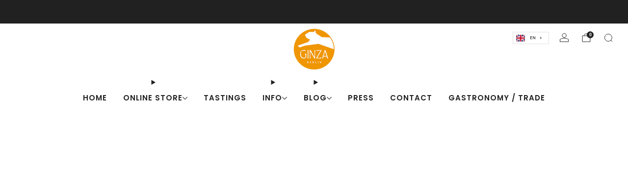

--- FILE ---
content_type: text/html; charset=utf-8
request_url: https://en.ginza-berlin.com/collections/was-ist-sake?currency=BGN
body_size: 63410
content:

<!doctype html>
<html class="no-js" lang="en" data-wg-translated="en">
  <head>
    <!-- Google Consent Mode V2 Consentmo -->
        <!-- Google Consent Mode V2 Advanced Mode integration script for Consentmo GDPR Compliance App -->
    <script async="" crossorigin="" fetchpriority="high" src="/cdn/shopifycloud/importmap-polyfill/es-modules-shim.2.4.0.js"></script>
<script id="consentmo-gcmv2-advanced-mode-integration">
      const consentOutOfRegion = {
        analytics: true,
        marketing: true,
        functionality: true,
        adsDataRedaction: false,
        urlPassthrough: false,
      };

      window.dataLayer = window.dataLayer || [];
      function gtag(){dataLayer.push(arguments);}

      gtag('consent', 'default', {
        ad_storage: 'denied',
        ad_personalization: 'denied',
        ad_user_data: 'denied',
        analytics_storage: 'denied',
        functionality_storage: 'denied',
        personalization_storage:'denied',
        security_storage: 'granted',
        wait_for_update: 1500
      });

      document.addEventListener('consentmoSignal_onLoad', function(eventData) {
        const csmLoadSignal = eventData.detail || {isActive:false};
        console.log('LIQUID - consentmoSignal_onLoad event', csmLoadSignal);

        if (!csmLoadSignal.isActive) {
          console.log('LIQUID - isActive false - use consentOutOfRegion');
          gtag('consent', 'update', {
            ad_storage: consentOutOfRegion.marketing ? 'granted' : 'denied',
            ad_personalization: consentOutOfRegion.marketing ? 'granted' : 'denied',
            ad_user_data: consentOutOfRegion.marketing ? 'granted' : 'denied',
            analytics_storage: consentOutOfRegion.analytics ? 'granted' : 'denied',
            functionality_storage: consentOutOfRegion.functionality ? 'granted' : 'denied',
            personalization_storage: consentOutOfRegion.functionality ? 'granted' : 'denied',
            security_storage: 'granted',
          });
          gtag('set', 'ads_data_redaction', consentOutOfRegion.adsDataRedaction);
          gtag('set', 'url_passthrough', consentOutOfRegion.urlPassthrough);
          console.log('LIQUID - dataLayer', window.dataLayer);
        } else {
          console.log('LIQUID - set default-consent and subscribe consentmoSignal for consent-update');
          document.addEventListener('consentmoSignal', function(event) {
            const csmSignal = event.detail;
            const consentState = csmSignal.integration?.gcm?.isEnabled ? csmSignal.integration.gcm.state : csmSignal.state;
            console.log('LIQUID - consentmoSignal event', csmSignal);
            console.log('LIQUID - dataLayer', window.dataLayer);

            gtag('consent', 'update', consentState);
            if (csmSignal.integration?.gcm?.isEnabled) {
              gtag('set', 'ads_data_redaction', csmSignal.integration.gcm.adsDataRedaction);
              gtag('set', 'url_passthrough', csmSignal.integration.gcm.urlPassthrough);
            }
          });
        }
      });
    </script>

    
    <meta charset="utf-8">
    <meta http-equiv="X-UA-Compatible" content="IE=edge,chrome=1">
    <meta name="viewport" content="width=device-width, initial-scale=1.0, height=device-height, minimum-scale=1.0">
    <meta name="theme-color" content="#f1ab3c">

    <!-- Network optimisations -->
<link rel="preconnect" href="//cdn.shopify.com" crossorigin="">
<link rel="preconnect" href="//fonts.shopifycdn.com" crossorigin="">

<link rel="preload" as="style" href="//en.ginza-berlin.com/cdn/shop/t/16/assets/base.css?v=43943595402151374461746183924">

<link rel="preload" href="//en.ginza-berlin.com/cdn/fonts/poppins/poppins_n4.0ba78fa5af9b0e1a374041b3ceaadf0a43b41362.woff2" as="font" type="font/woff2" crossorigin="">
<link rel="preload" href="//en.ginza-berlin.com/cdn/fonts/poppins/poppins_n6.aa29d4918bc243723d56b59572e18228ed0786f6.woff2" as="font" type="font/woff2" crossorigin="">

<link rel="canonical" href="https://en.ginza-berlin.com/collections/was-ist-sake">
      <link rel="shortcut icon" href="//en.ginza-berlin.com/cdn/shop/files/favicon.png?crop=center&height=32&v=1750059821&width=32" type="image/png">
    

    <!-- Title and description ================================================== -->
    <title>What is sake? | Japan's traditional drink made from rice | Ginza Berlin GmbH</title><meta name="description" content="Sake is a Japanese alcoholic drink with a long tradition and cultural history. It is always made from rice, koji rice and water. The flavors are extremely varied and there are also different quality levels."><!-- /snippets/social-meta-tags.liquid -->




<meta property="og:site_name" content="Ginza Berlin">
<meta property="og:url" content="https://en.ginza-berlin.com/collections/was-ist-sake">
<meta property="og:title" content="What is sake? | Japan's traditional drink made from rice | Ginza Berlin GmbH">
<meta property="og:type" content="product.group">
<meta property="og:description" content="Sake is a Japanese alcoholic drink with a long tradition and cultural history. It is always made from rice, koji rice and water. The flavors are extremely varied and there are also different quality levels.">

<meta property="og:image" content="http://en.ginza-berlin.com/cdn/shop/files/64A6161_web_1b70df6f-b76e-4729-82cb-fa5456d67aa4.jpg?crop=center&height=1200&v=1613385240&width=1200">
<meta property="og:image:secure_url" content="https://en.ginza-berlin.com/cdn/shop/files/64A6161_web_1b70df6f-b76e-4729-82cb-fa5456d67aa4.jpg?crop=center&height=1200&v=1613385240&width=1200">


<meta name="twitter:card" content="summary_large_image">
<meta name="twitter:title" content="What is sake? | Japan's traditional drink made from rice | Ginza Berlin GmbH">
<meta name="twitter:description" content="Sake is a Japanese alcoholic drink with a long tradition and cultural history. It is always made from rice, koji rice and water. The flavors are extremely varied and there are also different quality levels.">

<!-- JS before CSSOM =================================================== -->
    <script type="text/javascript">
      theme = {};
      theme.t = {};

      theme.cart = {};
      theme.money_format = '{{amount}} лв';
      theme.money_with_currency_format = '{{amount}} лв BGN';
      theme.money_product_price_format = '{{amount}} лв';
      theme.money_total_price_format = '{{amount}} лв';
      theme.localize = (string, value = '') => {
        switch (string) {
          case 'ADD_TO_CART':
            return 'In den Einkaufswagen legen';
          case 'CART_ITEM_PLURAL':
            return 'Artikel';
          case 'CART_ITEM_SINGULAR':
            return 'Artikel';
          case 'DISCOUNT_CURRENCY':
            return '[discount] Sparen'.replace(
              '[discount]',
              value,
            );
          case 'DISCOUNT_PERCENTAGE':
            return '[discount]% Sparen'.replace(
              '[discount]',
              value,
            );
          case 'DISCOUNT_TEXT':
            return 'Im Angebot';
          case 'ERROR_PRODUCTS':
            return 'Produkte konnten nicht geladen werden';
          case 'FROM_PRICE':
            return 'ab';
          case 'GIFT_CARD_RECIPIENT_EMAIL':
            return 'E-Mail';
          case 'GIFT_CARD_RECIPIENT_NAME':
            return 'Name';
          case 'GIFT_CARD_RECIPIENT_MESSAGE':
            return 'Nachricht';
          case 'QTY_NOTICE_IN_STOCK':
            return 'Zum Verkauf';
          case 'QTY_NOTICE_CONTINUE_SELLING':
            return 'Zum Verkauf';
          case 'QTY_NOTICE_LOW_STOCK':
            return 'Geringer Lagerbestand';
          case 'QTY_NOTICE_NUMBER_IN_STOCK_HTML':
            return '<span>[qty]</span> auf Lager'.replace(
              '[qty]',
              value,
            );
          case 'QTY_NOTICE_NUMBER_LOW_STOCK_HTML':
            return 'Nur noch <span>[qty]</span> übrig'.replace(
              '[qty]',
              value,
            );
          case 'QTY_NOTICE_SOLD_OUT':
            return 'Ausverkauft';
          case 'REGULAR_PRICE':
            return 'Normaler Preis';
          case 'SALE_PRICE':
            return 'Sonderpreis';
          case 'SKU':
            return 'SKU';
          case 'SOLD_OUT':
            return 'Ausverkauft';
          case 'UNAVAILABLE':
            return 'Nicht verfügbar';
          case 'UNIT_PRICE_LABEL':
            return 'Literpreis';
          case 'UNIT_PRICE_SEPARATOR':
            return 'pro';
          default:
            return '';
        }
      };
    </script>
    <script type="text/javascript">
      document.documentElement.classList.replace('no-js', 'js');
      if (window.matchMedia('(pointer: coarse)').matches) {
        document.documentElement.classList.add('touchevents');
      } else {
        document.documentElement.classList.add('no-touchevents');
      }
    </script>

    <!-- CSS ================================================== -->
    
<style data-shopify="">
  :root {
    --color--brand: #f1ab3c;
    --color--brand-dark: #efa124;
    --color--brand-light: #f3b554;

    --color--accent: #f1ab3c;
    --color--accent-dark: #efa124;

    --color--link: #fbe8cb;
    --color--link-dark: #8a590a;

    --color--text: #212121;
    --color--text-rgb: 33, 33, 33;
    --color--text-light: rgba(33, 33, 33, 0.7);
    --color--text-lighter: rgba(33, 33, 33, 0.55);
    --color--text-lightest: rgba(33, 33, 33, 0.2);
    --color--text-bg: rgba(33, 33, 33, 0.06);

    --color--headings: #212121;
    --color--alt-text: #212121;
    --color--btn: #212121;

    --color--product-bg: rgba(0,0,0,0);
    --color--product-sale: #C00000;

    --color--low-stock: #C00000;
    --color--in-stock: #4A9F53;

    --color--title-border: #f1ab3c;

    --color--drawer-bg: #ffffff;

    --color--bg: #ffffff;
    --color--bg-rgb: 255, 255, 255;
    --color--bg-alpha: rgba(255, 255, 255, 0.8);
    --color--bg-light: #ffffff;
    --color--bg-dark: #f2f2f2;

    --color--drop-shadow: rgba(0, 0, 0, 0.08);

    --color--label-brand: #f1ab3c;
    --color--label-sold_out: #f2f2f2;
    --color--label-discount: #c00000;
    --color--label-new: #89d791;
    --color--label-custom1: #f2f2f2;
    --color--label-custom2: #f2f2f2;

    --color--text-label-brand: #000000;
    --color--text-label-sold_out: #212121;
    --color--text-label-discount: #ffffff;
    --color--text-label-new: #C00000;
    --color--text-label-custom_one: #212121;
    --color--text-label-custom_two: #212121;

    --font--size-base: 14.8;
    --font--line-base: 30;

    --font--size-h1: 28;
    --font--size-h2: 22;
    --font--size-h3: 19;
    --font--size-h4: 17;
    --font--size-h5: 15;
    --font--size-h6: 14;

    --font--size-grid: 15;
    --font--size-nav: 15;
    --font--size-mobile-nav: 14;
    --font--size-mega-menu: 12;
    --font--size-product-form-headings: 15;

    --font--body: Poppins, sans-serif;
    --font--body-style: normal;
    --font--body-weight: 400;

    --font--title: Poppins, sans-serif;
    --font--title-weight: 600;
    --font--title-style: normal;
    --font--title-space: 0px;
    --font--title-transform: none;
    --font--title-border: 1;
    --font--title-border-size: 2px;

    --font--button: Poppins, sans-serif;
    --font--button-weight: 600;
    --font--button-style: normal;

    --font--button-space: 1px;
    --font--button-transform: none;
    --font--button-size: 13;
    --font--button-mobile-size: 12px;

    --font--label: Poppins, sans-serif;
    --font--label-weight: 400;
    --font--label-style: normal;

    --font--label-space: 1px;
    --font--label-transform: uppercase;
    --font--label-size: 12;
    --font--label-mobile-size: 12px;

    --font--nav-spacing: 33px;

    --radius-button: 25px;
    --radius-small-button: 25px;
    --radius-variant-button: 8px;
    --radius-form: 9px;
    --radius-label: 8px;
    --radius-popup: 8px;
    --radius-container: 8px;
    --radius-media: 0px;
    --radius-menu: 7px;
  }
</style>

    <style>@font-face {
  font-family: Poppins;
  font-weight: 400;
  font-style: normal;
  font-display: swap;
  src: url("//ginza-berlin.com/cdn/fonts/poppins/poppins_n4.0ba78fa5af9b0e1a374041b3ceaadf0a43b41362.woff2") format("woff2"),
       url("//ginza-berlin.com/cdn/fonts/poppins/poppins_n4.214741a72ff2596839fc9760ee7a770386cf16ca.woff") format("woff");
}

  @font-face {
  font-family: Poppins;
  font-weight: 600;
  font-style: normal;
  font-display: swap;
  src: url("//ginza-berlin.com/cdn/fonts/poppins/poppins_n6.aa29d4918bc243723d56b59572e18228ed0786f6.woff2") format("woff2"),
       url("//ginza-berlin.com/cdn/fonts/poppins/poppins_n6.5f815d845fe073750885d5b7e619ee00e8111208.woff") format("woff");
}

@font-face {
  font-family: Poppins;
  font-weight: 700;
  font-style: normal;
  font-display: swap;
  src: url("//ginza-berlin.com/cdn/fonts/poppins/poppins_n7.56758dcf284489feb014a026f3727f2f20a54626.woff2") format("woff2"),
       url("//ginza-berlin.com/cdn/fonts/poppins/poppins_n7.f34f55d9b3d3205d2cd6f64955ff4b36f0cfd8da.woff") format("woff");
}

@font-face {
  font-family: Poppins;
  font-weight: 400;
  font-style: italic;
  font-display: swap;
  src: url("//ginza-berlin.com/cdn/fonts/poppins/poppins_i4.846ad1e22474f856bd6b81ba4585a60799a9f5d2.woff2") format("woff2"),
       url("//ginza-berlin.com/cdn/fonts/poppins/poppins_i4.56b43284e8b52fc64c1fd271f289a39e8477e9ec.woff") format("woff");
}

@font-face {
  font-family: Poppins;
  font-weight: 700;
  font-style: italic;
  font-display: swap;
  src: url("//ginza-berlin.com/cdn/fonts/poppins/poppins_i7.42fd71da11e9d101e1e6c7932199f925f9eea42d.woff2") format("woff2"),
       url("//ginza-berlin.com/cdn/fonts/poppins/poppins_i7.ec8499dbd7616004e21155106d13837fff4cf556.woff") format("woff");
}

</style>

<link href="//en.ginza-berlin.com/cdn/shop/t/16/assets/base.css?v=43943595402151374461746183924" rel="stylesheet" type="text/css" media="all">
<link rel="stylesheet" href="//en.ginza-berlin.com/cdn/shop/t/16/assets/global.css?v=101742495190779374761746183924" media="print" onload="this.media='all'">
<noscript>
  <link href="//en.ginza-berlin.com/cdn/shop/t/16/assets/global.css?v=101742495190779374761746183924" rel="stylesheet" type="text/css" media="all">
</noscript>



    <!-- JS after CSSOM=================================================== -->
    <script src="//en.ginza-berlin.com/cdn/shop/t/16/assets/es-module-shims.lib.js?v=180150146441010398351746183924" async=""></script>
    <script src="//en.ginza-berlin.com/cdn/shop/t/16/assets/form-request-submit-polyfill.lib.js?v=58675927338542652621746183924" async=""></script>
    <script type="importmap">
      {
        "imports": {
          "a11y-dialog": "//en.ginza-berlin.com/cdn/shop/t/16/assets/a11y-dialog.lib.js?v=104253362646731580201746183924",
          "animations": "//en.ginza-berlin.com/cdn/shop/t/16/assets/animations.js?v=108386889977020216841746183924",
          "cart-components": "//en.ginza-berlin.com/cdn/shop/t/16/assets/cart-components.js?v=123588122475818114611746183924",
          "cart-plugins": "//en.ginza-berlin.com/cdn/shop/t/16/assets/cart-plugins.js?v=111706759828718451181746183924",
          "cart-store": "//en.ginza-berlin.com/cdn/shop/t/16/assets/cart-store.js?v=99257906108138715361746183924",
          "deferred-media": "//en.ginza-berlin.com/cdn/shop/t/16/assets/deferred-media.js?v=78538159948894601851746183924",
          "details-disclosure": "//en.ginza-berlin.com/cdn/shop/t/16/assets/details-disclosure.js?v=38950630888206911021746183924",
          "dotlottie": "//en.ginza-berlin.com/cdn/shop/t/16/assets/dotlottie.lib.js?v=154950466484778585161746183924",
          "googlemaps-js-api-loader": "//en.ginza-berlin.com/cdn/shop/t/16/assets/googlemaps-js-api-loader.lib.js?v=103621046827594995431746183924",
          "immer": "//en.ginza-berlin.com/cdn/shop/t/16/assets/immer.lib.js?v=169763567668630566711746183924",
          "items-scroll": "//en.ginza-berlin.com/cdn/shop/t/16/assets/items-scroll.js?v=124158216695031153151746183924",
          "js-cookie": "//en.ginza-berlin.com/cdn/shop/t/16/assets/js-cookie.lib.js?v=3581927202830304741746183924",
          "map-settings": "//en.ginza-berlin.com/cdn/shop/t/16/assets/map-settings.js?v=104006310661936446291746183925",
          "modal-dialog": "//en.ginza-berlin.com/cdn/shop/t/16/assets/modal-dialog.js?v=20747059355321374381746183925",
          "motion": "//en.ginza-berlin.com/cdn/shop/t/16/assets/motion.lib.js?v=110055894879790098521746183925",
          "photoswipe": "//en.ginza-berlin.com/cdn/shop/t/16/assets/photoswipe.lib.js?v=36920987670241145981746183925",
          "photoswipe-lightbox": "//en.ginza-berlin.com/cdn/shop/t/16/assets/photoswipe-lightbox.lib.js?v=83729992335105174081746183925",
          "popup-dialog": "//en.ginza-berlin.com/cdn/shop/t/16/assets/popup-dialog.js?v=40322813354836070131746183925",
          "scrollyfills": "//en.ginza-berlin.com/cdn/shop/t/16/assets/scrollyfills.lib.js?v=21481897461248666781746183925",
          "store-data": "//en.ginza-berlin.com/cdn/shop/t/16/assets/store-data.js?v=2454196743906052431746183945",
          "swatch-colors": "//en.ginza-berlin.com/cdn/shop/t/16/assets/swatch-colors.js?v=96462366076270370621746183945",
          "swiper": "//en.ginza-berlin.com/cdn/shop/t/16/assets/swiper.lib.js?v=100231126976640480081746183925",
          "utils": "//en.ginza-berlin.com/cdn/shop/t/16/assets/utils.lib.js?v=79606462338798770111746183925",
          "vlite": "//en.ginza-berlin.com/cdn/shop/t/16/assets/vlite.lib.js?v=88001669146763325901746183926",
          "zustand": "//en.ginza-berlin.com/cdn/shop/t/16/assets/zustand.lib.js?v=77427273780522837891746183926"
        }
      }
    </script>
    <link rel="modulepreload" href="//en.ginza-berlin.com/cdn/shop/t/16/assets/utils.lib.js?v=79606462338798770111746183925"><link rel="modulepreload" href="//en.ginza-berlin.com/cdn/shop/t/16/assets/motion.lib.js?v=110055894879790098521746183925">
      <link rel="modulepreload" href="//en.ginza-berlin.com/cdn/shop/t/16/assets/store-data.js?v=2454196743906052431746183945"><script src="//en.ginza-berlin.com/cdn/shop/t/16/assets/global.js?v=126595367198272446441746183924" defer="defer"></script>
    <script src="//en.ginza-berlin.com/cdn/shop/t/16/assets/image-skeleton.js?v=106077744303847085641746183924" type="module"></script>
    <script src="//en.ginza-berlin.com/cdn/shop/t/16/assets/animations.js?v=108386889977020216841746183924" type="module"></script>
    <script src="//en.ginza-berlin.com/cdn/shop/t/16/assets/cart-store.js?v=99257906108138715361746183924" type="module"></script>
    <script src="//en.ginza-berlin.com/cdn/shop/t/16/assets/popup-dialog.js?v=40322813354836070131746183925" type="module"></script>
    <script src="//en.ginza-berlin.com/cdn/shop/t/16/assets/modal-dialog.js?v=20747059355321374381746183925" type="module"></script>
    <script src="//en.ginza-berlin.com/cdn/shop/t/16/assets/media-carousel.js?v=173020821608647186951746183925" type="module"></script>
    <script src="//en.ginza-berlin.com/cdn/shop/t/16/assets/quantity-input.js?v=86321781025278613171746183925" type="module"></script>
    <script src="//en.ginza-berlin.com/cdn/shop/t/16/assets/staged-action.js?v=57498715711744870231746183925" type="module"></script>
    <script src="//en.ginza-berlin.com/cdn/shop/t/16/assets/dynamic-button.js?v=124943469890868650071746183924" type="module"></script>
    <script src="//en.ginza-berlin.com/cdn/shop/t/16/assets/product-form.js?v=37779107406454908591746183925" type="module"></script>
    <script src="//en.ginza-berlin.com/cdn/shop/t/16/assets/cart-link.js?v=23110473682800828071746183924" type="module"></script>
    <script src="//en.ginza-berlin.com/cdn/shop/t/16/assets/cart-components.js?v=123588122475818114611746183924" type="module"></script>
    <script src="//en.ginza-berlin.com/cdn/shop/t/16/assets/deferred-media.js?v=78538159948894601851746183924" type="module"></script>
    <script src="//en.ginza-berlin.com/cdn/shop/t/16/assets/header-container.js?v=88943774214020763511746183924" type="module"></script><script src="//en.ginza-berlin.com/cdn/shop/t/16/assets/cart-free-shipping-bar.js?v=13371988690262255181746183924" type="module"></script><script src="//en.ginza-berlin.com/cdn/shop/t/16/assets/product-cards.js?v=172837119377394520861746183925" type="module"></script>
    <script src="//en.ginza-berlin.com/cdn/shop/t/16/assets/quick-shop.js?v=4762114528148672211746183925" type="module"></script>

    <script src="//en.ginza-berlin.com/cdn/shop/t/16/assets/custom.js?v=101612360477050417211746183924" defer="defer"></script><script src="//en.ginza-berlin.com/cdn/shop/t/16/assets/swatch-colors.js?v=96462366076270370621746183945" type="module"></script><script src="//en.ginza-berlin.com/cdn/shop/t/16/assets/details-disclosure.js?v=38950630888206911021746183924" type="module"></script>
    <script src="//en.ginza-berlin.com/cdn/shop/t/16/assets/header-details-disclosure.js?v=136202714933820536781746183924" type="module"></script>
    <script src="//en.ginza-berlin.com/cdn/shop/t/16/assets/nested-menu.js?v=53243661712293410791746183925" type="module"></script>
    <script src="//en.ginza-berlin.com/cdn/shop/t/16/assets/drawer-menu.js?v=112278693327509456951746183924" type="module"></script>

    <script src="//en.ginza-berlin.com/cdn/shop/t/16/assets/product-card-spinner.js?v=25774890984037457101746183925" type="module"></script>
    <script src="//en.ginza-berlin.com/cdn/shop/t/16/assets/product-card-swatches.js?v=29588182373378967521746183925" type="module"></script><script src="//en.ginza-berlin.com/cdn/shop/t/16/assets/recent-searches.js?v=67153266499646866251746183925" type="module"></script>

    


<script type="application/json" id="weglot-data">{"allLanguageUrls":{"de":"https://ginza-berlin.com/collections/was-ist-sake?currency=BGN","en":"https://en.ginza-berlin.com/collections/was-ist-sake?currency=BGN"},"originalCanonicalUrl":"https://ginza-berlin.com/collections/was-ist-sake","originalPath":"/collections/was-ist-sake","settings":{"auto_switch":true,"auto_switch_fallback":"de","category":8,"custom_settings":{"button_style":{"with_name":false,"full_name":false,"is_dropdown":false,"with_flags":false,"custom_css":"/*@media (min-width: 1000px) {\r\n    header#top {\r\n        min-height: 140px;\r\n    }\r\n    nav.primary-nav.header-navs__items.js-primary-nav {\r\n        position: relative;\r\n        top: 50px;\r\n    }\r\n}\r\n\r\n@media (min-width: 990px) {\r\n    .header.header--center .header__logo {\r\n        position: absolute;\r\n    }\r\n    header#top {\r\n        min-height: 160px;\r\n    }\r\n    nav.primary-nav.header-navs__items.js-primary-nav {\r\n        position: relative;\r\n        top: 70px;\r\n    }\r\n}*/\r\n#weglot-switcher-2{\r\n  margin-left: 10px;\r\n}\r\n#weglot-switcher-2{\r\n  margin-top: 8px;\r\n}\r\n\r\n#weglot-switcher-1 > aside {\r\n  top: 5px!important;\r\n}","flag_type":null},"switchers":[{"style":{"with_name":true,"with_flags":true,"full_name":false,"is_dropdown":true,"invert_flags":true,"flag_type":"shiny","size_scale":"0.6"},"opts":{"open_hover":false,"close_outside_click":false,"is_responsive":false,"display_device":"mobile","pixel_cutoff":768},"colors":[],"location":{"target":".secondary-nav__items","sibling":".secondary-nav__actions"},"name":"Desktop","template":{"name":"default","hash":"215bc4cc81cd4bcc43537896c5bd1a02638bb39d"}},{"style":{"with_name":false,"with_flags":true,"full_name":true,"is_dropdown":true,"invert_flags":true,"flag_type":"circle","size_scale":"0.65"},"opts":{"open_hover":false,"close_outside_click":false,"is_responsive":false,"display_device":"mobile","pixel_cutoff":768},"colors":[],"location":{"target":".header-trigger--left","sibling":null},"name":"Mobile","template":{"name":"default","hash":"215bc4cc81cd4bcc43537896c5bd1a02638bb39d"}}],"dynamic":".ajaxcart-draw__scroll,.js-product-add-text,#appikon-notification-bar","translate_search":false,"loading_bar":true,"hide_switcher":false,"translate_images":true,"wait_transition":true,"definitions":{}},"deleted_at":null,"dynamics":[],"excluded_blocks":[],"excluded_paths":[],"external_enabled":false,"host":"ginza-berlin.com","is_dns_set":false,"is_https":true,"language_from":"de","language_from_custom_flag":null,"language_from_custom_name":null,"languages":[{"connect_host_destination":{"is_dns_set":true,"created_on_aws":1750066415,"host":"en.ginza-berlin.com"},"custom_code":null,"custom_flag":null,"custom_local_name":null,"custom_name":null,"enabled":true,"language_to":"en"}],"media_enabled":false,"page_views_enabled":false,"technology_id":2,"technology_name":"Shopify","translation_engine":3,"url_type":"SUBDOMAIN","versions":{"translation":1754486651,"slugTranslation":1754561359}}}</script>
<script type="text/javascript" src="https://cdn.weglot.com/weglot.min.js"></script>
<script>
    Weglot.initialize({
        api_key: 'wg_3ca52453d3b4032d31630930cc48b6a32'
    });
</script>

    <!-- Header hook for plugins ================================================== -->
    <script>window.performance && window.performance.mark && window.performance.mark('shopify.content_for_header.start');</script><meta name="google-site-verification" content="o_-eIqwtSPNyu7uXa-o-iw_33TaXlbteCokJcMqYkdI">
<meta id="shopify-digital-wallet" name="shopify-digital-wallet" content="/35443015816/digital_wallets/dialog">
<meta name="shopify-checkout-api-token" content="a02cf8de1dee486ceb346390a958d5f3">
<meta id="in-context-paypal-metadata" data-shop-id="35443015816" data-venmo-supported="false" data-environment="production" data-locale="de_DE" data-paypal-v4="true" data-currency="BGN">
<link rel="alternate" type="application/atom+xml" title="Feed" href="/collections/was-ist-sake.atom">
<link rel="alternate" type="application/json+oembed" href="https://en.ginza-berlin.com/collections/was-ist-sake.oembed">
<script async="async" src="/checkouts/internal/preloads.js?locale=de-BG"></script>
<link rel="preconnect" href="https://shop.app" crossorigin="anonymous">
<script async="async" src="https://shop.app/checkouts/internal/preloads.js?locale=de-BG&shop_id=35443015816" crossorigin="anonymous"></script>
<script id="apple-pay-shop-capabilities" type="application/json">{"shopId":35443015816,"countryCode":"DE","currencyCode":"BGN","merchantCapabilities":["supports3DS"],"merchantId":"gid:\/\/shopify\/Shop\/35443015816","merchantName":"Ginza Berlin","requiredBillingContactFields":["postalAddress","email"],"requiredShippingContactFields":["postalAddress","email"],"shippingType":"shipping","supportedNetworks":["visa","maestro","masterCard","amex"],"total":{"type":"pending","label":"Ginza Berlin","amount":"1.00"},"shopifyPaymentsEnabled":true,"supportsSubscriptions":true}</script>
<script id="shopify-features" type="application/json">{"accessToken":"a02cf8de1dee486ceb346390a958d5f3","betas":["rich-media-storefront-analytics"],"domain":"en.ginza-berlin.com","predictiveSearch":true,"shopId":35443015816,"locale":"de"}</script>
<script>var Shopify = Shopify || {};
Shopify.shop = "ginza-berlin.myshopify.com";
Shopify.locale = "de";
Shopify.currency = {"active":"BGN","rate":"1.995018"};
Shopify.country = "BG";
Shopify.theme = {"name":"Venue","id":180790919434,"schema_name":"Venue","schema_version":"15.1.0","theme_store_id":836,"role":"main"};
Shopify.theme.handle = "null";
Shopify.theme.style = {"id":null,"handle":null};
Shopify.cdnHost = "en.ginza-berlin.com/cdn";
Shopify.routes = Shopify.routes || {};
Shopify.routes.root = "/";</script>
<script type="module">!function(o){(o.Shopify=o.Shopify||{}).modules=!0}(window);</script>
<script>!function(o){function n(){var o=[];function n(){o.push(Array.prototype.slice.apply(arguments))}return n.q=o,n}var t=o.Shopify=o.Shopify||{};t.loadFeatures=n(),t.autoloadFeatures=n()}(window);</script>
<script>
  window.ShopifyPay = window.ShopifyPay || {};
  window.ShopifyPay.apiHost = "shop.app\/pay";
  window.ShopifyPay.redirectState = null;
</script>
<script id="shop-js-analytics" type="application/json">{"pageType":"collection"}</script>
<script defer="defer" async="" type="module" src="//en.ginza-berlin.com/cdn/shopifycloud/shop-js/modules/v2/client.init-shop-cart-sync_BxliUFcT.de.esm.js"></script>
<script defer="defer" async="" type="module" src="//en.ginza-berlin.com/cdn/shopifycloud/shop-js/modules/v2/chunk.common_D4c7gLTG.esm.js"></script>
<script type="module">
  await import("//en.ginza-berlin.com/cdn/shopifycloud/shop-js/modules/v2/client.init-shop-cart-sync_BxliUFcT.de.esm.js");
await import("//en.ginza-berlin.com/cdn/shopifycloud/shop-js/modules/v2/chunk.common_D4c7gLTG.esm.js");

  window.Shopify.SignInWithShop?.initShopCartSync?.({"fedCMEnabled":true,"windoidEnabled":true});

</script>
<script>
  window.Shopify = window.Shopify || {};
  if (!window.Shopify.featureAssets) window.Shopify.featureAssets = {};
  window.Shopify.featureAssets['shop-js'] = {"shop-cart-sync":["modules/v2/client.shop-cart-sync_BnFiOxzC.de.esm.js","modules/v2/chunk.common_D4c7gLTG.esm.js"],"init-fed-cm":["modules/v2/client.init-fed-cm_BaKRtJgz.de.esm.js","modules/v2/chunk.common_D4c7gLTG.esm.js"],"init-shop-email-lookup-coordinator":["modules/v2/client.init-shop-email-lookup-coordinator_AsFENXvn.de.esm.js","modules/v2/chunk.common_D4c7gLTG.esm.js"],"shop-cash-offers":["modules/v2/client.shop-cash-offers_CJGAYR0G.de.esm.js","modules/v2/chunk.common_D4c7gLTG.esm.js","modules/v2/chunk.modal_CILoLMzy.esm.js"],"init-shop-cart-sync":["modules/v2/client.init-shop-cart-sync_BxliUFcT.de.esm.js","modules/v2/chunk.common_D4c7gLTG.esm.js"],"init-windoid":["modules/v2/client.init-windoid_BEAAuB47.de.esm.js","modules/v2/chunk.common_D4c7gLTG.esm.js"],"shop-toast-manager":["modules/v2/client.shop-toast-manager_BxKoUqg2.de.esm.js","modules/v2/chunk.common_D4c7gLTG.esm.js"],"pay-button":["modules/v2/client.pay-button_z-2PBflw.de.esm.js","modules/v2/chunk.common_D4c7gLTG.esm.js"],"shop-button":["modules/v2/client.shop-button_B45R6hcO.de.esm.js","modules/v2/chunk.common_D4c7gLTG.esm.js"],"shop-login-button":["modules/v2/client.shop-login-button_Cwnyjley.de.esm.js","modules/v2/chunk.common_D4c7gLTG.esm.js","modules/v2/chunk.modal_CILoLMzy.esm.js"],"avatar":["modules/v2/client.avatar_BTnouDA3.de.esm.js"],"shop-follow-button":["modules/v2/client.shop-follow-button_DbQyea6N.de.esm.js","modules/v2/chunk.common_D4c7gLTG.esm.js","modules/v2/chunk.modal_CILoLMzy.esm.js"],"init-customer-accounts-sign-up":["modules/v2/client.init-customer-accounts-sign-up_bmX5DWVI.de.esm.js","modules/v2/client.shop-login-button_Cwnyjley.de.esm.js","modules/v2/chunk.common_D4c7gLTG.esm.js","modules/v2/chunk.modal_CILoLMzy.esm.js"],"init-shop-for-new-customer-accounts":["modules/v2/client.init-shop-for-new-customer-accounts_B-5s_sgb.de.esm.js","modules/v2/client.shop-login-button_Cwnyjley.de.esm.js","modules/v2/chunk.common_D4c7gLTG.esm.js","modules/v2/chunk.modal_CILoLMzy.esm.js"],"init-customer-accounts":["modules/v2/client.init-customer-accounts_B-LQITu6.de.esm.js","modules/v2/client.shop-login-button_Cwnyjley.de.esm.js","modules/v2/chunk.common_D4c7gLTG.esm.js","modules/v2/chunk.modal_CILoLMzy.esm.js"],"checkout-modal":["modules/v2/client.checkout-modal_8XaLw8OQ.de.esm.js","modules/v2/chunk.common_D4c7gLTG.esm.js","modules/v2/chunk.modal_CILoLMzy.esm.js"],"lead-capture":["modules/v2/client.lead-capture_DY4MTE6A.de.esm.js","modules/v2/chunk.common_D4c7gLTG.esm.js","modules/v2/chunk.modal_CILoLMzy.esm.js"],"shop-login":["modules/v2/client.shop-login_3JtrNRpT.de.esm.js","modules/v2/chunk.common_D4c7gLTG.esm.js","modules/v2/chunk.modal_CILoLMzy.esm.js"],"payment-terms":["modules/v2/client.payment-terms_nv8sXJel.de.esm.js","modules/v2/chunk.common_D4c7gLTG.esm.js","modules/v2/chunk.modal_CILoLMzy.esm.js"]};
</script>
<script>(function() {
  var isLoaded = false;
  function asyncLoad() {
    if (isLoaded) return;
    isLoaded = true;
    var urls = ["\/\/cdn.wishpond.net\/connect.js?merchantId=1527183\u0026writeKey=a489531f7286\u0026shop=ginza-berlin.myshopify.com","https:\/\/cdn.hextom.com\/js\/freeshippingbar.js?shop=ginza-berlin.myshopify.com","https:\/\/tseish-app.connect.trustedshops.com\/esc.js?apiBaseUrl=aHR0cHM6Ly90c2Vpc2gtYXBwLmNvbm5lY3QudHJ1c3RlZHNob3BzLmNvbQ==\u0026instanceId=Z2luemEtYmVybGluLm15c2hvcGlmeS5jb20=\u0026shop=ginza-berlin.myshopify.com"];
    for (var i = 0; i < urls.length; i++) {
      var s = document.createElement('script');
      s.type = 'text/javascript';
      s.async = true;
      s.src = urls[i];
      var x = document.getElementsByTagName('script')[0];
      x.parentNode.insertBefore(s, x);
    }
  };
  if(window.attachEvent) {
    window.attachEvent('onload', asyncLoad);
  } else {
    window.addEventListener('load', asyncLoad, false);
  }
})();</script>
<script id="__st">var __st={"a":35443015816,"offset":3600,"reqid":"f7066a35-3046-400e-9736-2f4a5f56d2ac-1764225147","pageurl":"en.ginza-berlin.com\/collections\/was-ist-sake?currency=BGN","u":"2b1cf6882612","p":"collection","rtyp":"collection","rid":176552542344};</script>
<script>window.ShopifyPaypalV4VisibilityTracking = true;</script>
<script id="captcha-bootstrap">!function(){'use strict';const t='contact',e='account',n='new_comment',o=[[t,t],['blogs',n],['comments',n],[t,'customer']],c=[[e,'customer_login'],[e,'guest_login'],[e,'recover_customer_password'],[e,'create_customer']],r=t=>t.map((([t,e])=>`form[action*='/${t}']:not([data-nocaptcha='true']) input[name='form_type'][value='${e}']`)).join(','),a=t=>()=>t?[...document.querySelectorAll(t)].map((t=>t.form)):[];function s(){const t=[...o],e=r(t);return a(e)}const i='password',u='form_key',d=['recaptcha-v3-token','g-recaptcha-response','h-captcha-response',i],f=()=>{try{return window.sessionStorage}catch{return}},m='__shopify_v',_=t=>t.elements[u];function p(t,e,n=!1){try{const o=window.sessionStorage,c=JSON.parse(o.getItem(e)),{data:r}=function(t){const{data:e,action:n}=t;return t[m]||n?{data:e,action:n}:{data:t,action:n}}(c);for(const[e,n]of Object.entries(r))t.elements[e]&&(t.elements[e].value=n);n&&o.removeItem(e)}catch(o){console.error('form repopulation failed',{error:o})}}const l='form_type',E='cptcha';function T(t){t.dataset[E]=!0}const w=window,h=w.document,L='Shopify',v='ce_forms',y='captcha';let A=!1;((t,e)=>{const n=(g='f06e6c50-85a8-45c8-87d0-21a2b65856fe',I='https://cdn.shopify.com/shopifycloud/storefront-forms-hcaptcha/ce_storefront_forms_captcha_hcaptcha.v1.5.2.iife.js',D={infoText:'Durch hCaptcha geschützt',privacyText:'Datenschutz',termsText:'Allgemeine Geschäftsbedingungen'},(t,e,n)=>{const o=w[L][v],c=o.bindForm;if(c)return c(t,g,e,D).then(n);var r;o.q.push([[t,g,e,D],n]),r=I,A||(h.body.append(Object.assign(h.createElement('script'),{id:'captcha-provider',async:!0,src:r})),A=!0)});var g,I,D;w[L]=w[L]||{},w[L][v]=w[L][v]||{},w[L][v].q=[],w[L][y]=w[L][y]||{},w[L][y].protect=function(t,e){n(t,void 0,e),T(t)},Object.freeze(w[L][y]),function(t,e,n,w,h,L){const[v,y,A,g]=function(t,e,n){const i=e?o:[],u=t?c:[],d=[...i,...u],f=r(d),m=r(i),_=r(d.filter((([t,e])=>n.includes(e))));return[a(f),a(m),a(_),s()]}(w,h,L),I=t=>{const e=t.target;return e instanceof HTMLFormElement?e:e&&e.form},D=t=>v().includes(t);t.addEventListener('submit',(t=>{const e=I(t);if(!e)return;const n=D(e)&&!e.dataset.hcaptchaBound&&!e.dataset.recaptchaBound,o=_(e),c=g().includes(e)&&(!o||!o.value);(n||c)&&t.preventDefault(),c&&!n&&(function(t){try{if(!f())return;!function(t){const e=f();if(!e)return;const n=_(t);if(!n)return;const o=n.value;o&&e.removeItem(o)}(t);const e=Array.from(Array(32),(()=>Math.random().toString(36)[2])).join('');!function(t,e){_(t)||t.append(Object.assign(document.createElement('input'),{type:'hidden',name:u})),t.elements[u].value=e}(t,e),function(t,e){const n=f();if(!n)return;const o=[...t.querySelectorAll(`input[type='${i}']`)].map((({name:t})=>t)),c=[...d,...o],r={};for(const[a,s]of new FormData(t).entries())c.includes(a)||(r[a]=s);n.setItem(e,JSON.stringify({[m]:1,action:t.action,data:r}))}(t,e)}catch(e){console.error('failed to persist form',e)}}(e),e.submit())}));const S=(t,e)=>{t&&!t.dataset[E]&&(n(t,e.some((e=>e===t))),T(t))};for(const o of['focusin','change'])t.addEventListener(o,(t=>{const e=I(t);D(e)&&S(e,y())}));const B=e.get('form_key'),M=e.get(l),P=B&&M;t.addEventListener('DOMContentLoaded',(()=>{const t=y();if(P)for(const e of t)e.elements[l].value===M&&p(e,B);[...new Set([...A(),...v().filter((t=>'true'===t.dataset.shopifyCaptcha))])].forEach((e=>S(e,t)))}))}(h,new URLSearchParams(w.location.search),n,t,e,['guest_login'])})(!0,!0)}();</script>
<script integrity="sha256-52AcMU7V7pcBOXWImdc/TAGTFKeNjmkeM1Pvks/DTgc=" data-source-attribution="shopify.loadfeatures" defer="defer" src="//en.ginza-berlin.com/cdn/shopifycloud/storefront/assets/storefront/load_feature-81c60534.js" crossorigin="anonymous"></script>
<script crossorigin="anonymous" defer="defer" src="//en.ginza-berlin.com/cdn/shopifycloud/storefront/assets/shopify_pay/storefront-65b4c6d7.js?v=20250812"></script>
<script data-source-attribution="shopify.dynamic_checkout.dynamic.init">var Shopify=Shopify||{};Shopify.PaymentButton=Shopify.PaymentButton||{isStorefrontPortableWallets:!0,init:function(){window.Shopify.PaymentButton.init=function(){};var t=document.createElement("script");t.src="https://en.ginza-berlin.com/cdn/shopifycloud/portable-wallets/latest/portable-wallets.de.js",t.type="module",document.head.appendChild(t)}};
</script>
<script data-source-attribution="shopify.dynamic_checkout.buyer_consent">
  function portableWalletsHideBuyerConsent(e){var t=document.getElementById("shopify-buyer-consent"),n=document.getElementById("shopify-subscription-policy-button");t&&n&&(t.classList.add("hidden"),t.setAttribute("aria-hidden","true"),n.removeEventListener("click",e))}function portableWalletsShowBuyerConsent(e){var t=document.getElementById("shopify-buyer-consent"),n=document.getElementById("shopify-subscription-policy-button");t&&n&&(t.classList.remove("hidden"),t.removeAttribute("aria-hidden"),n.addEventListener("click",e))}window.Shopify?.PaymentButton&&(window.Shopify.PaymentButton.hideBuyerConsent=portableWalletsHideBuyerConsent,window.Shopify.PaymentButton.showBuyerConsent=portableWalletsShowBuyerConsent);
</script>
<script data-source-attribution="shopify.dynamic_checkout.cart.bootstrap">document.addEventListener("DOMContentLoaded",(function(){function t(){return document.querySelector("shopify-accelerated-checkout-cart, shopify-accelerated-checkout")}if(t())Shopify.PaymentButton.init();else{new MutationObserver((function(e,n){t()&&(Shopify.PaymentButton.init(),n.disconnect())})).observe(document.body,{childList:!0,subtree:!0})}}));
</script>
<link id="shopify-accelerated-checkout-styles" rel="stylesheet" media="screen" href="https://en.ginza-berlin.com/cdn/shopifycloud/portable-wallets/latest/accelerated-checkout-backwards-compat.css" crossorigin="anonymous">
<style id="shopify-accelerated-checkout-cart">
        #shopify-buyer-consent {
  margin-top: 1em;
  display: inline-block;
  width: 100%;
}

#shopify-buyer-consent.hidden {
  display: none;
}

#shopify-subscription-policy-button {
  background: none;
  border: none;
  padding: 0;
  text-decoration: underline;
  font-size: inherit;
  cursor: pointer;
}

#shopify-subscription-policy-button::before {
  box-shadow: none;
}

      </style>

<script>window.performance && window.performance.mark && window.performance.mark('shopify.content_for_header.end');</script>
  <!-- BEGIN app block: shopify://apps/consentmo-gdpr/blocks/gdpr_cookie_consent/4fbe573f-a377-4fea-9801-3ee0858cae41 -->


<!-- END app block --><!-- BEGIN app block: shopify://apps/microsoft-clarity/blocks/clarity_js/31c3d126-8116-4b4a-8ba1-baeda7c4aeea -->
<script type="text/javascript">
  (function (c, l, a, r, i, t, y) {
    c[a] = c[a] || function () { (c[a].q = c[a].q || []).push(arguments); };
    t = l.createElement(r); t.async = 1; t.src = "https://www.clarity.ms/tag/" + i + "?ref=shopify";
    y = l.getElementsByTagName(r)[0]; y.parentNode.insertBefore(t, y);

    c.Shopify.loadFeatures([{ name: "consent-tracking-api", version: "0.1" }], error => {
      if (error) {
        console.error("Error loading Shopify features:", error);
        return;
      }

      c[a]('consentv2', {
        ad_Storage: c.Shopify.customerPrivacy.marketingAllowed() ? "granted" : "denied",
        analytics_Storage: c.Shopify.customerPrivacy.analyticsProcessingAllowed() ? "granted" : "denied",
      });
    });

    l.addEventListener("visitorConsentCollected", function (e) {
      c[a]('consentv2', {
        ad_Storage: e.detail.marketingAllowed ? "granted" : "denied",
        analytics_Storage: e.detail.analyticsAllowed ? "granted" : "denied",
      });
    });
  })(window, document, "clarity", "script", "ticohflcso");
</script>



<!-- END app block --><!-- BEGIN app block: shopify://apps/microsoft-clarity/blocks/brandAgents_js/31c3d126-8116-4b4a-8ba1-baeda7c4aeea -->





<!-- END app block --><script src="https://cdn.shopify.com/extensions/019aba3b-f142-7a65-bc2a-1f355e0b1b66/consentmo-gdpr-493/assets/consentmo_cookie_consent.js" type="text/javascript" defer="defer"></script>
<link href="https://monorail-edge.shopifysvc.com" rel="dns-prefetch">
<script>(function(){if ("sendBeacon" in navigator && "performance" in window) {try {var session_token_from_headers = performance.getEntriesByType('navigation')[0].serverTiming.find(x => x.name == '_s').description;} catch {var session_token_from_headers = undefined;}var session_cookie_matches = document.cookie.match(/_shopify_s=([^;]*)/);var session_token_from_cookie = session_cookie_matches && session_cookie_matches.length === 2 ? session_cookie_matches[1] : "";var session_token = session_token_from_headers || session_token_from_cookie || "";function handle_abandonment_event(e) {var entries = performance.getEntries().filter(function(entry) {return /monorail-edge.shopifysvc.com/.test(entry.name);});if (!window.abandonment_tracked && entries.length === 0) {window.abandonment_tracked = true;var currentMs = Date.now();var navigation_start = performance.timing.navigationStart;var payload = {shop_id: 35443015816,url: window.location.href,navigation_start,duration: currentMs - navigation_start,session_token,page_type: "collection"};window.navigator.sendBeacon("https://monorail-edge.shopifysvc.com/v1/produce", JSON.stringify({schema_id: "online_store_buyer_site_abandonment/1.1",payload: payload,metadata: {event_created_at_ms: currentMs,event_sent_at_ms: currentMs}}));}}window.addEventListener('pagehide', handle_abandonment_event);}}());</script>
<script id="web-pixels-manager-setup">(function e(e,d,r,n,o){if(void 0===o&&(o={}),!Boolean(null===(a=null===(i=window.Shopify)||void 0===i?void 0:i.analytics)||void 0===a?void 0:a.replayQueue)){var i,a;window.Shopify=window.Shopify||{};var t=window.Shopify;t.analytics=t.analytics||{};var s=t.analytics;s.replayQueue=[],s.publish=function(e,d,r){return s.replayQueue.push([e,d,r]),!0};try{self.performance.mark("wpm:start")}catch(e){}var l=function(){var e={modern:/Edge?\/(1{2}[4-9]|1[2-9]\d|[2-9]\d{2}|\d{4,})\.\d+(\.\d+|)|Firefox\/(1{2}[4-9]|1[2-9]\d|[2-9]\d{2}|\d{4,})\.\d+(\.\d+|)|Chrom(ium|e)\/(9{2}|\d{3,})\.\d+(\.\d+|)|(Maci|X1{2}).+ Version\/(15\.\d+|(1[6-9]|[2-9]\d|\d{3,})\.\d+)([,.]\d+|)( \(\w+\)|)( Mobile\/\w+|) Safari\/|Chrome.+OPR\/(9{2}|\d{3,})\.\d+\.\d+|(CPU[ +]OS|iPhone[ +]OS|CPU[ +]iPhone|CPU IPhone OS|CPU iPad OS)[ +]+(15[._]\d+|(1[6-9]|[2-9]\d|\d{3,})[._]\d+)([._]\d+|)|Android:?[ /-](13[3-9]|1[4-9]\d|[2-9]\d{2}|\d{4,})(\.\d+|)(\.\d+|)|Android.+Firefox\/(13[5-9]|1[4-9]\d|[2-9]\d{2}|\d{4,})\.\d+(\.\d+|)|Android.+Chrom(ium|e)\/(13[3-9]|1[4-9]\d|[2-9]\d{2}|\d{4,})\.\d+(\.\d+|)|SamsungBrowser\/([2-9]\d|\d{3,})\.\d+/,legacy:/Edge?\/(1[6-9]|[2-9]\d|\d{3,})\.\d+(\.\d+|)|Firefox\/(5[4-9]|[6-9]\d|\d{3,})\.\d+(\.\d+|)|Chrom(ium|e)\/(5[1-9]|[6-9]\d|\d{3,})\.\d+(\.\d+|)([\d.]+$|.*Safari\/(?![\d.]+ Edge\/[\d.]+$))|(Maci|X1{2}).+ Version\/(10\.\d+|(1[1-9]|[2-9]\d|\d{3,})\.\d+)([,.]\d+|)( \(\w+\)|)( Mobile\/\w+|) Safari\/|Chrome.+OPR\/(3[89]|[4-9]\d|\d{3,})\.\d+\.\d+|(CPU[ +]OS|iPhone[ +]OS|CPU[ +]iPhone|CPU IPhone OS|CPU iPad OS)[ +]+(10[._]\d+|(1[1-9]|[2-9]\d|\d{3,})[._]\d+)([._]\d+|)|Android:?[ /-](13[3-9]|1[4-9]\d|[2-9]\d{2}|\d{4,})(\.\d+|)(\.\d+|)|Mobile Safari.+OPR\/([89]\d|\d{3,})\.\d+\.\d+|Android.+Firefox\/(13[5-9]|1[4-9]\d|[2-9]\d{2}|\d{4,})\.\d+(\.\d+|)|Android.+Chrom(ium|e)\/(13[3-9]|1[4-9]\d|[2-9]\d{2}|\d{4,})\.\d+(\.\d+|)|Android.+(UC? ?Browser|UCWEB|U3)[ /]?(15\.([5-9]|\d{2,})|(1[6-9]|[2-9]\d|\d{3,})\.\d+)\.\d+|SamsungBrowser\/(5\.\d+|([6-9]|\d{2,})\.\d+)|Android.+MQ{2}Browser\/(14(\.(9|\d{2,})|)|(1[5-9]|[2-9]\d|\d{3,})(\.\d+|))(\.\d+|)|K[Aa][Ii]OS\/(3\.\d+|([4-9]|\d{2,})\.\d+)(\.\d+|)/},d=e.modern,r=e.legacy,n=navigator.userAgent;return n.match(d)?"modern":n.match(r)?"legacy":"unknown"}(),u="modern"===l?"modern":"legacy",c=(null!=n?n:{modern:"",legacy:""})[u],f=function(e){return[e.baseUrl,"/wpm","/b",e.hashVersion,"modern"===e.buildTarget?"m":"l",".js"].join("")}({baseUrl:d,hashVersion:r,buildTarget:u}),m=function(e){var d=e.version,r=e.bundleTarget,n=e.surface,o=e.pageUrl,i=e.monorailEndpoint;return{emit:function(e){var a=e.status,t=e.errorMsg,s=(new Date).getTime(),l=JSON.stringify({metadata:{event_sent_at_ms:s},events:[{schema_id:"web_pixels_manager_load/3.1",payload:{version:d,bundle_target:r,page_url:o,status:a,surface:n,error_msg:t},metadata:{event_created_at_ms:s}}]});if(!i)return console&&console.warn&&console.warn("[Web Pixels Manager] No Monorail endpoint provided, skipping logging."),!1;try{return self.navigator.sendBeacon.bind(self.navigator)(i,l)}catch(e){}var u=new XMLHttpRequest;try{return u.open("POST",i,!0),u.setRequestHeader("Content-Type","text/plain"),u.send(l),!0}catch(e){return console&&console.warn&&console.warn("[Web Pixels Manager] Got an unhandled error while logging to Monorail."),!1}}}}({version:r,bundleTarget:l,surface:e.surface,pageUrl:self.location.href,monorailEndpoint:e.monorailEndpoint});try{o.browserTarget=l,function(e){var d=e.src,r=e.async,n=void 0===r||r,o=e.onload,i=e.onerror,a=e.sri,t=e.scriptDataAttributes,s=void 0===t?{}:t,l=document.createElement("script"),u=document.querySelector("head"),c=document.querySelector("body");if(l.async=n,l.src=d,a&&(l.integrity=a,l.crossOrigin="anonymous"),s)for(var f in s)if(Object.prototype.hasOwnProperty.call(s,f))try{l.dataset[f]=s[f]}catch(e){}if(o&&l.addEventListener("load",o),i&&l.addEventListener("error",i),u)u.appendChild(l);else{if(!c)throw new Error("Did not find a head or body element to append the script");c.appendChild(l)}}({src:f,async:!0,onload:function(){if(!function(){var e,d;return Boolean(null===(d=null===(e=window.Shopify)||void 0===e?void 0:e.analytics)||void 0===d?void 0:d.initialized)}()){var d=window.webPixelsManager.init(e)||void 0;if(d){var r=window.Shopify.analytics;r.replayQueue.forEach((function(e){var r=e[0],n=e[1],o=e[2];d.publishCustomEvent(r,n,o)})),r.replayQueue=[],r.publish=d.publishCustomEvent,r.visitor=d.visitor,r.initialized=!0}}},onerror:function(){return m.emit({status:"failed",errorMsg:"".concat(f," has failed to load")})},sri:function(e){var d=/^sha384-[A-Za-z0-9+/=]+$/;return"string"==typeof e&&d.test(e)}(c)?c:"",scriptDataAttributes:o}),m.emit({status:"loading"})}catch(e){m.emit({status:"failed",errorMsg:(null==e?void 0:e.message)||"Unknown error"})}}})({shopId: 35443015816,storefrontBaseUrl: "https://en.ginza-berlin.com",extensionsBaseUrl: "https://extensions.shopifycdn.com/cdn/shopifycloud/web-pixels-manager",monorailEndpoint: "https://monorail-edge.shopifysvc.com/unstable/produce_batch",surface: "storefront-renderer",enabledBetaFlags: ["2dca8a86"],webPixelsConfigList: [{"id":"2930573578","configuration":"{\"projectId\":\"ticohflcso\"}","eventPayloadVersion":"v1","runtimeContext":"STRICT","scriptVersion":"737156edc1fafd4538f270df27821f1c","type":"APP","apiClientId":240074326017,"privacyPurposes":[],"capabilities":["advanced_dom_events"],"dataSharingAdjustments":{"protectedCustomerApprovalScopes":["read_customer_personal_data"]}},{"id":"974258442","configuration":"{\"config\":\"{\\\"google_tag_ids\\\":[\\\"G-J5DZD43NX1\\\",\\\"AW-827411118\\\",\\\"GT-PJSWBX5\\\"],\\\"target_country\\\":\\\"DE\\\",\\\"gtag_events\\\":[{\\\"type\\\":\\\"begin_checkout\\\",\\\"action_label\\\":[\\\"G-J5DZD43NX1\\\",\\\"AW-827411118\\\/az-JCP_HkPABEK6VxYoD\\\"]},{\\\"type\\\":\\\"search\\\",\\\"action_label\\\":[\\\"G-J5DZD43NX1\\\",\\\"AW-827411118\\\/utIjCILIkPABEK6VxYoD\\\"]},{\\\"type\\\":\\\"view_item\\\",\\\"action_label\\\":[\\\"G-J5DZD43NX1\\\",\\\"AW-827411118\\\/SCIDCP3Dtr0aEK6VxYoD\\\",\\\"MC-NKFZ58VF42\\\"]},{\\\"type\\\":\\\"purchase\\\",\\\"action_label\\\":[\\\"G-J5DZD43NX1\\\",\\\"AW-827411118\\\/GqwMCPbHkPABEK6VxYoD\\\",\\\"MC-NKFZ58VF42\\\"]},{\\\"type\\\":\\\"page_view\\\",\\\"action_label\\\":[\\\"G-J5DZD43NX1\\\",\\\"AW-827411118\\\/pJIMCPrDtr0aEK6VxYoD\\\",\\\"MC-NKFZ58VF42\\\"]},{\\\"type\\\":\\\"add_payment_info\\\",\\\"action_label\\\":[\\\"G-J5DZD43NX1\\\",\\\"AW-827411118\\\/W9MzCIXIkPABEK6VxYoD\\\"]},{\\\"type\\\":\\\"add_to_cart\\\",\\\"action_label\\\":[\\\"G-J5DZD43NX1\\\",\\\"AW-827411118\\\/xTt3CP_Ctr0aEK6VxYoD\\\"]}],\\\"enable_monitoring_mode\\\":false}\"}","eventPayloadVersion":"v1","runtimeContext":"OPEN","scriptVersion":"b2a88bafab3e21179ed38636efcd8a93","type":"APP","apiClientId":1780363,"privacyPurposes":[],"dataSharingAdjustments":{"protectedCustomerApprovalScopes":["read_customer_address","read_customer_email","read_customer_name","read_customer_personal_data","read_customer_phone"]}},{"id":"484213002","configuration":"{\"pixel_id\":\"2564572623843567\",\"pixel_type\":\"facebook_pixel\"}","eventPayloadVersion":"v1","runtimeContext":"OPEN","scriptVersion":"ca16bc87fe92b6042fbaa3acc2fbdaa6","type":"APP","apiClientId":2329312,"privacyPurposes":["ANALYTICS","MARKETING","SALE_OF_DATA"],"dataSharingAdjustments":{"protectedCustomerApprovalScopes":["read_customer_address","read_customer_email","read_customer_name","read_customer_personal_data","read_customer_phone"]}},{"id":"shopify-app-pixel","configuration":"{}","eventPayloadVersion":"v1","runtimeContext":"STRICT","scriptVersion":"0450","apiClientId":"shopify-pixel","type":"APP","privacyPurposes":["ANALYTICS","MARKETING"]},{"id":"shopify-custom-pixel","eventPayloadVersion":"v1","runtimeContext":"LAX","scriptVersion":"0450","apiClientId":"shopify-pixel","type":"CUSTOM","privacyPurposes":["ANALYTICS","MARKETING"]}],isMerchantRequest: false,initData: {"shop":{"name":"Ginza Berlin","paymentSettings":{"currencyCode":"EUR"},"myshopifyDomain":"ginza-berlin.myshopify.com","countryCode":"DE","storefrontUrl":"https:\/\/en.ginza-berlin.com"},"customer":null,"cart":null,"checkout":null,"productVariants":[],"purchasingCompany":null},},"https://en.ginza-berlin.com/cdn","ae1676cfwd2530674p4253c800m34e853cb",{"modern":"","legacy":""},{"shopId":"35443015816","storefrontBaseUrl":"https:\/\/en.ginza-berlin.com","extensionBaseUrl":"https:\/\/extensions.shopifycdn.com\/cdn\/shopifycloud\/web-pixels-manager","surface":"storefront-renderer","enabledBetaFlags":"[\"2dca8a86\"]","isMerchantRequest":"false","hashVersion":"ae1676cfwd2530674p4253c800m34e853cb","publish":"custom","events":"[[\"page_viewed\",{}],[\"collection_viewed\",{\"collection\":{\"id\":\"176552542344\",\"title\":\"Was ist Sake?\",\"productVariants\":[{\"price\":{\"amount\":89.76,\"currencyCode\":\"BGN\"},\"product\":{\"title\":\"Takasago Junmai Daiginjo Omachi Sake\",\"vendor\":\"Fuji Takasago\",\"id\":\"10206494753034\",\"untranslatedTitle\":\"Takasago Junmai Daiginjo Omachi Sake\",\"url\":\"\/products\/takasago-junmai-daiginjo-omachi-sake\",\"type\":\"\"},\"id\":\"51725386907914\",\"image\":{\"src\":\"\/\/en.ginza-berlin.com\/cdn\/shop\/files\/GINZA_0192_a_93ff8142-a3ef-4ac9-900c-46ed81fa8c4a.jpg?v=1757847720\"},\"sku\":\"FT04010100\",\"title\":\"Default Title\",\"untranslatedTitle\":\"Default Title\"},{\"price\":{\"amount\":79.78,\"currencyCode\":\"BGN\"},\"product\":{\"title\":\"Zuiyo Junmai Nigori Sake\",\"vendor\":\"Zuiyo\",\"id\":\"10207168659722\",\"untranslatedTitle\":\"Zuiyo Junmai Nigori Sake\",\"url\":\"\/products\/zuiyo-junmai-nigori-sake\",\"type\":\"\"},\"id\":\"51730282807562\",\"image\":{\"src\":\"\/\/en.ginza-berlin.com\/cdn\/shop\/files\/GINZA_0189_a2.jpg?v=1758034737\"},\"sku\":\"ZU05010100\",\"title\":\"Default Title\",\"untranslatedTitle\":\"Default Title\"},{\"price\":{\"amount\":37.89,\"currencyCode\":\"BGN\"},\"product\":{\"title\":\"Takasago Yamahai Junmai Karakuchi\",\"vendor\":\"Fuji Takasago\",\"id\":\"10206500815114\",\"untranslatedTitle\":\"Takasago Yamahai Junmai Karakuchi\",\"url\":\"\/products\/takasago-yamahai-junmai-karakuchi\",\"type\":\"\"},\"id\":\"51744948977930\",\"image\":{\"src\":\"\/\/en.ginza-berlin.com\/cdn\/shop\/files\/GINZA_0211_a.jpg?v=1757853397\"},\"sku\":\"FT01010100\",\"title\":\"300ml\",\"untranslatedTitle\":\"300ml\"},{\"price\":{\"amount\":39.88,\"currencyCode\":\"BGN\"},\"product\":{\"title\":\"Takasago Yamahai Junmai Ginjo\",\"vendor\":\"Fuji Takasago\",\"id\":\"10206497997066\",\"untranslatedTitle\":\"Takasago Yamahai Junmai Ginjo\",\"url\":\"\/products\/takasago-yamahai-junmai-ginjo\",\"type\":\"\"},\"id\":\"51745015070986\",\"image\":{\"src\":\"\/\/en.ginza-berlin.com\/cdn\/shop\/files\/GINZA_0209_a.jpg?v=1757853467\"},\"sku\":\"FT03010100\",\"title\":\"300ml\",\"untranslatedTitle\":\"300ml\"},{\"price\":{\"amount\":39.88,\"currencyCode\":\"BGN\"},\"product\":{\"title\":\"Takasago Ginjo Sake\",\"vendor\":\"Fuji Takasago\",\"id\":\"10206492033290\",\"untranslatedTitle\":\"Takasago Ginjo Sake\",\"url\":\"\/products\/takasago-ginjo-sake\",\"type\":\"\"},\"id\":\"51725367312650\",\"image\":{\"src\":\"\/\/en.ginza-berlin.com\/cdn\/shop\/files\/GINZA_0207_a.jpg?v=1757847743\"},\"sku\":\"FT02010100\",\"title\":\"Default Title\",\"untranslatedTitle\":\"Default Title\"},{\"price\":{\"amount\":31.9,\"currencyCode\":\"BGN\"},\"product\":{\"title\":\"Tokubetsu Junmai Yume Ikkon\",\"vendor\":\"Kitaya\",\"id\":\"10206489084170\",\"untranslatedTitle\":\"Tokubetsu Junmai Yume Ikkon\",\"url\":\"\/products\/tokubetsu-junmai-yume-ikkon\",\"type\":\"\"},\"id\":\"51725348241674\",\"image\":{\"src\":\"\/\/en.ginza-berlin.com\/cdn\/shop\/files\/GINZA_0208_a.jpg?v=1757847856\"},\"sku\":\"KT01010100\",\"title\":\"Default Title\",\"untranslatedTitle\":\"Default Title\"},{\"price\":{\"amount\":11.95,\"currencyCode\":\"BGN\"},\"product\":{\"title\":\"Kumamon Cup Sake\",\"vendor\":\"Zuiyo\",\"id\":\"10207159255306\",\"untranslatedTitle\":\"Kumamon Cup Sake\",\"url\":\"\/products\/kumamon-cup-sake\",\"type\":\"\"},\"id\":\"51730263834890\",\"image\":{\"src\":\"\/\/en.ginza-berlin.com\/cdn\/shop\/files\/GINZA_0212_a.jpg?v=1757846974\"},\"sku\":\"ZU03010100\",\"title\":\"Default Title\",\"untranslatedTitle\":\"Default Title\"},{\"price\":{\"amount\":113.7,\"currencyCode\":\"BGN\"},\"product\":{\"title\":\"Hakusan Junmai Daiginjo Sake\",\"vendor\":\"Manzairaku\",\"id\":\"4750229045384\",\"untranslatedTitle\":\"Hakusan Junmai Daiginjo Sake\",\"url\":\"\/products\/hakusan\",\"type\":\"\"},\"id\":\"33164126912648\",\"image\":{\"src\":\"\/\/en.ginza-berlin.com\/cdn\/shop\/products\/GINZA_0158_d.jpg?v=1671271681\"},\"sku\":\"KO03010100\",\"title\":\"Default Title\",\"untranslatedTitle\":\"Default Title\"},{\"price\":{\"amount\":109.71,\"currencyCode\":\"BGN\"},\"product\":{\"title\":\"Mizutoriki Kura No Hana 44 Junmai Daiginjo Sake\",\"vendor\":\"Kakuboshi\",\"id\":\"7559936016633\",\"untranslatedTitle\":\"Mizutoriki Kura No Hana 44 Junmai Daiginjo Sake\",\"url\":\"\/products\/mizutoriki-kura-no-hana-44-junmai-daiginjo-sake\",\"type\":\"\"},\"id\":\"42509725171961\",\"image\":{\"src\":\"\/\/en.ginza-berlin.com\/cdn\/shop\/products\/MizutorikiKuranoHana44JunmaiDaiginjo.jpg?v=1648047587\"},\"sku\":\"KB02010100\",\"title\":\"Default Title\",\"untranslatedTitle\":\"Default Title\"},{\"price\":{\"amount\":83.77,\"currencyCode\":\"BGN\"},\"product\":{\"title\":\"Housen Nami no Oto Junmai Ginjo Leiro Sake\",\"vendor\":\"Sasaki Sake Brewery\",\"id\":\"7559933657337\",\"untranslatedTitle\":\"Housen Nami no Oto Junmai Ginjo Leiro Sake\",\"url\":\"\/products\/nami-no-oto-junmai-ginjo-leiro-sake\",\"type\":\"\"},\"id\":\"42509718388985\",\"image\":{\"src\":\"\/\/en.ginza-berlin.com\/cdn\/shop\/products\/NamiNoOtoLeiroSake.jpg?v=1648047649\"},\"sku\":\"SS03010100\",\"title\":\"Default Title\",\"untranslatedTitle\":\"Default Title\"},{\"price\":{\"amount\":75.79,\"currencyCode\":\"BGN\"},\"product\":{\"title\":\"Kumamoto Castle Junmai Sake\",\"vendor\":\"Zuiyo\",\"id\":\"9988265804042\",\"untranslatedTitle\":\"Kumamoto Castle Junmai Sake\",\"url\":\"\/products\/kumamoto-castle\",\"type\":\"\"},\"id\":\"50895821439242\",\"image\":{\"src\":\"\/\/en.ginza-berlin.com\/cdn\/shop\/files\/KumamotoCastle_Box_web_79090516-d648-4eee-a542-dfcc3bd1f721.jpg?v=1742292720\"},\"sku\":\"ZU01010100\",\"title\":\"Default Title\",\"untranslatedTitle\":\"Default Title\"},{\"price\":{\"amount\":79.78,\"currencyCode\":\"BGN\"},\"product\":{\"title\":\"Zao Tokubetsu Junmai Sake\",\"vendor\":\"Zao Shuzo\",\"id\":\"7559942177017\",\"untranslatedTitle\":\"Zao Tokubetsu Junmai Sake\",\"url\":\"\/products\/zao-tokubetsu-junmai-sake\",\"type\":\"\"},\"id\":\"42509763215609\",\"image\":{\"src\":\"\/\/en.ginza-berlin.com\/cdn\/shop\/products\/GINZA_0135_b.jpg?v=1670401978\"},\"sku\":\"ZA02010100\",\"title\":\"Default Title\",\"untranslatedTitle\":\"Default Title\"},{\"price\":{\"amount\":69.81,\"currencyCode\":\"BGN\"},\"product\":{\"title\":\"Nobu The Sake\",\"vendor\":\"Hokusetsu Brewery\",\"id\":\"4694824485000\",\"untranslatedTitle\":\"Nobu The Sake\",\"url\":\"\/products\/nobu\",\"type\":\"\"},\"id\":\"32907150950536\",\"image\":{\"src\":\"\/\/en.ginza-berlin.com\/cdn\/shop\/products\/GINZA_0134_b.jpg?v=1670402690\"},\"sku\":\"NO01010100\",\"title\":\"Default Title\",\"untranslatedTitle\":\"Default Title\"},{\"price\":{\"amount\":57.84,\"currencyCode\":\"BGN\"},\"product\":{\"title\":\"Junmai Ginjo Kiyosu Sake\",\"vendor\":\"Kiyosuzakura Brewery\",\"id\":\"6792323891364\",\"untranslatedTitle\":\"Junmai Ginjo Kiyosu Sake\",\"url\":\"\/products\/junmai-ginjo-kiyosu-sake\",\"type\":\"\"},\"id\":\"50109654761738\",\"image\":{\"src\":\"\/\/en.ginza-berlin.com\/cdn\/shop\/products\/GINZA_0089_a.jpg?v=1625056547\"},\"sku\":\"KZ04010100\",\"title\":\"720ml\",\"untranslatedTitle\":\"720ml\"},{\"price\":{\"amount\":107.71,\"currencyCode\":\"BGN\"},\"product\":{\"title\":\"Zao Noboriryu Junmai Daiginjo Sake\",\"vendor\":\"Zao Shuzo\",\"id\":\"7559944634617\",\"untranslatedTitle\":\"Zao Noboriryu Junmai Daiginjo Sake\",\"url\":\"\/products\/zao-noboriryu-junmai-daiginjo\",\"type\":\"\"},\"id\":\"42509770031353\",\"image\":{\"src\":\"\/\/en.ginza-berlin.com\/cdn\/shop\/products\/GINZA_0142_b.jpg?v=1670402006\"},\"sku\":\"ZA01010100\",\"title\":\"Default Title\",\"untranslatedTitle\":\"Default Title\"},{\"price\":{\"amount\":79.78,\"currencyCode\":\"BGN\"},\"product\":{\"title\":\"Kinmon Ryogoku Kesennuma Yuzu-Sake\",\"vendor\":\"Kakuboshi\",\"id\":\"7559941226745\",\"untranslatedTitle\":\"Kinmon Ryogoku Kesennuma Yuzu-Sake\",\"url\":\"\/products\/kinmon-ryogoku-kesennuma-yuzu-sake\",\"type\":\"\"},\"id\":\"50109697130762\",\"image\":{\"src\":\"\/\/en.ginza-berlin.com\/cdn\/shop\/products\/KinmonRyogokuKesennumaYuzuSake.jpg?v=1648047565\"},\"sku\":\"KB01010100\",\"title\":\"720ml\",\"untranslatedTitle\":\"720ml\"},{\"price\":{\"amount\":49.86,\"currencyCode\":\"BGN\"},\"product\":{\"title\":\"Hojun Karakuchi Futsushu Sake\",\"vendor\":\"Zuiyo\",\"id\":\"9988271046922\",\"untranslatedTitle\":\"Hojun Karakuchi Futsushu Sake\",\"url\":\"\/products\/hojun-karakuchi\",\"type\":\"\"},\"id\":\"50895847948554\",\"image\":{\"src\":\"\/\/en.ginza-berlin.com\/cdn\/shop\/files\/HojunKarakuchi_1.jpg?v=1742224523\"},\"sku\":\"ZU02010100\",\"title\":\"Default Title\",\"untranslatedTitle\":\"Default Title\"},{\"price\":{\"amount\":109.71,\"currencyCode\":\"BGN\"},\"product\":{\"title\":\"Shitenno Choshun Daiginjo Sake\",\"vendor\":\"Kankyo Shuzo\",\"id\":\"9750939435274\",\"untranslatedTitle\":\"Shitenno Choshun Daiginjo Sake\",\"url\":\"\/products\/shitenno-choshun-daiginjo-sake\",\"type\":\"\"},\"id\":\"50109456089354\",\"image\":{\"src\":\"\/\/en.ginza-berlin.com\/cdn\/shop\/files\/ShitennohChoshun720ml.jpg?v=1729240951\"},\"sku\":\"KA03010200\",\"title\":\"720ml\",\"untranslatedTitle\":\"720ml\"},{\"price\":{\"amount\":65.82,\"currencyCode\":\"BGN\"},\"product\":{\"title\":\"Bekkaku Tokubetsu Honjozo Sake\",\"vendor\":\"Kakuboshi\",\"id\":\"9750944841994\",\"untranslatedTitle\":\"Bekkaku Tokubetsu Honjozo Sake\",\"url\":\"\/products\/bekkaku-tokubetsu-honjozo-sake\",\"type\":\"\"},\"id\":\"50109466345738\",\"image\":{\"src\":\"\/\/en.ginza-berlin.com\/cdn\/shop\/files\/TokubetsuHonjozoBekakkuSake.jpg?v=1729241036\"},\"sku\":\"KB04010100\",\"title\":\"Default Title\",\"untranslatedTitle\":\"Default Title\"},{\"price\":{\"amount\":79.78,\"currencyCode\":\"BGN\"},\"product\":{\"title\":\"Housen Nami no Oto Junmai Sake (Koshu)\",\"vendor\":\"Sasaki Sake Brewery\",\"id\":\"7559912915193\",\"untranslatedTitle\":\"Housen Nami no Oto Junmai Sake (Koshu)\",\"url\":\"\/products\/housen-nami-no-oto-junmai-sake-koshu\",\"type\":\"\"},\"id\":\"42509628834041\",\"image\":{\"src\":\"\/\/en.ginza-berlin.com\/cdn\/shop\/files\/HousenNamiNoOtoKoshu.jpg?v=1683025968\"},\"sku\":\"SS01010100\",\"title\":\"Default Title\",\"untranslatedTitle\":\"Default Title\"},{\"price\":{\"amount\":33.9,\"currencyCode\":\"BGN\"},\"product\":{\"title\":\"Jin Junmai Sake\",\"vendor\":\"Manzairaku\",\"id\":\"9533989191946\",\"untranslatedTitle\":\"Jin Junmai Sake\",\"url\":\"\/products\/jin-junmai-sake-1\",\"type\":\"\"},\"id\":\"49799450099978\",\"image\":{\"src\":\"\/\/en.ginza-berlin.com\/cdn\/shop\/files\/JinJunmai.jpg?v=1724235398\"},\"sku\":\"KO05010100\",\"title\":\"300ml\",\"untranslatedTitle\":\"300ml\"},{\"price\":{\"amount\":75.79,\"currencyCode\":\"BGN\"},\"product\":{\"title\":\"Mizutoriki Superdry Tokubetsu Junmai Sake\",\"vendor\":\"Kakuboshi\",\"id\":\"9750943858954\",\"untranslatedTitle\":\"Mizutoriki Superdry Tokubetsu Junmai Sake\",\"url\":\"\/products\/mizutoriki-superdry-tokubetsu-junmai-sake\",\"type\":\"\"},\"id\":\"50109462970634\",\"image\":{\"src\":\"\/\/en.ginza-berlin.com\/cdn\/shop\/files\/MizutorikiSuperdry.jpg?v=1729668359\"},\"sku\":\"KB03010100\",\"title\":\"Default Title\",\"untranslatedTitle\":\"Default Title\"},{\"price\":{\"amount\":59.83,\"currencyCode\":\"BGN\"},\"product\":{\"title\":\"Nagoya Masamune Honjozo Sake\",\"vendor\":\"Kankyo Shuzo\",\"id\":\"9769690530058\",\"untranslatedTitle\":\"Nagoya Masamune Honjozo Sake\",\"url\":\"\/products\/nagoya-masamune-honjozo-sake\",\"type\":\"\"},\"id\":\"50177985708298\",\"image\":{\"src\":\"\/\/en.ginza-berlin.com\/cdn\/shop\/files\/Nagoya_Masamune_Honjozo_Box.jpg?v=1729667921\"},\"sku\":\"KA04010100\",\"title\":\"Default Title\",\"untranslatedTitle\":\"Default Title\"},{\"price\":{\"amount\":49.86,\"currencyCode\":\"BGN\"},\"product\":{\"title\":\"Nohime No Sato Kakushi Ginjo Sake\",\"vendor\":\"Kiyosuzakura Brewery\",\"id\":\"6792313995428\",\"untranslatedTitle\":\"Nohime No Sato Kakushi Ginjo Sake\",\"url\":\"\/products\/nohime-no-sato-kakushi-ginjo\",\"type\":\"\"},\"id\":\"50109623435530\",\"image\":{\"src\":\"\/\/en.ginza-berlin.com\/cdn\/shop\/products\/GINZA_0087_a.jpg?v=1625056069\"},\"sku\":\"KZ03010100\",\"title\":\"720ml\",\"untranslatedTitle\":\"720ml\"},{\"price\":{\"amount\":17.94,\"currencyCode\":\"BGN\"},\"product\":{\"title\":\"Hana Awaka Sparkling Sake\",\"vendor\":\"Ozeki\",\"id\":\"4711369932936\",\"untranslatedTitle\":\"Hana Awaka Sparkling Sake\",\"url\":\"\/products\/hana-awaka\",\"type\":\"\"},\"id\":\"32997400215688\",\"image\":{\"src\":\"\/\/en.ginza-berlin.com\/cdn\/shop\/products\/Hana_Awaka-Quadrat-3_ad9a4436-9615-463c-af78-ab2f3553d6d2.jpg?v=1586254076\"},\"sku\":\"OZ01010100\",\"title\":\"Default Title\",\"untranslatedTitle\":\"Default Title\"}]}}]]"});</script><script>
  window.ShopifyAnalytics = window.ShopifyAnalytics || {};
  window.ShopifyAnalytics.meta = window.ShopifyAnalytics.meta || {};
  window.ShopifyAnalytics.meta.currency = 'BGN';
  var meta = {"products":[{"id":10206494753034,"gid":"gid:\/\/shopify\/Product\/10206494753034","vendor":"Fuji Takasago","type":"","variants":[{"id":51725386907914,"price":8976,"name":"Takasago Junmai Daiginjo Omachi Sake","public_title":null,"sku":"FT04010100"}],"remote":false},{"id":10207168659722,"gid":"gid:\/\/shopify\/Product\/10207168659722","vendor":"Zuiyo","type":"","variants":[{"id":51730282807562,"price":7978,"name":"Zuiyo Junmai Nigori Sake","public_title":null,"sku":"ZU05010100"}],"remote":false},{"id":10206500815114,"gid":"gid:\/\/shopify\/Product\/10206500815114","vendor":"Fuji Takasago","type":"","variants":[{"id":51744948977930,"price":3789,"name":"Takasago Yamahai Junmai Karakuchi - 300ml","public_title":"300ml","sku":"FT01010100"},{"id":51744949010698,"price":7180,"name":"Takasago Yamahai Junmai Karakuchi - 720ml","public_title":"720ml","sku":"FT01010200"}],"remote":false},{"id":10206497997066,"gid":"gid:\/\/shopify\/Product\/10206497997066","vendor":"Fuji Takasago","type":"","variants":[{"id":51745015070986,"price":3988,"name":"Takasago Yamahai Junmai Ginjo - 300ml","public_title":"300ml","sku":"FT03010100"},{"id":51745015103754,"price":8477,"name":"Takasago Yamahai Junmai Ginjo - 720ml","public_title":"720ml","sku":"FT03010200"}],"remote":false},{"id":10206492033290,"gid":"gid:\/\/shopify\/Product\/10206492033290","vendor":"Fuji Takasago","type":"","variants":[{"id":51725367312650,"price":3988,"name":"Takasago Ginjo Sake","public_title":null,"sku":"FT02010100"}],"remote":false},{"id":10206489084170,"gid":"gid:\/\/shopify\/Product\/10206489084170","vendor":"Kitaya","type":"","variants":[{"id":51725348241674,"price":3190,"name":"Tokubetsu Junmai Yume Ikkon","public_title":null,"sku":"KT01010100"}],"remote":false},{"id":10207159255306,"gid":"gid:\/\/shopify\/Product\/10207159255306","vendor":"Zuiyo","type":"","variants":[{"id":51730263834890,"price":1195,"name":"Kumamon Cup Sake","public_title":null,"sku":"ZU03010100"}],"remote":false},{"id":4750229045384,"gid":"gid:\/\/shopify\/Product\/4750229045384","vendor":"Manzairaku","type":"","variants":[{"id":33164126912648,"price":11370,"name":"Hakusan Junmai Daiginjo Sake","public_title":null,"sku":"KO03010100"}],"remote":false},{"id":7559936016633,"gid":"gid:\/\/shopify\/Product\/7559936016633","vendor":"Kakuboshi","type":"","variants":[{"id":42509725171961,"price":10971,"name":"Mizutoriki Kura No Hana 44 Junmai Daiginjo Sake","public_title":null,"sku":"KB02010100"}],"remote":false},{"id":7559933657337,"gid":"gid:\/\/shopify\/Product\/7559933657337","vendor":"Sasaki Sake Brewery","type":"","variants":[{"id":42509718388985,"price":8377,"name":"Housen Nami no Oto Junmai Ginjo Leiro Sake","public_title":null,"sku":"SS03010100"}],"remote":false},{"id":9988265804042,"gid":"gid:\/\/shopify\/Product\/9988265804042","vendor":"Zuiyo","type":"","variants":[{"id":50895821439242,"price":7579,"name":"Kumamoto Castle Junmai Sake","public_title":null,"sku":"ZU01010100"}],"remote":false},{"id":7559942177017,"gid":"gid:\/\/shopify\/Product\/7559942177017","vendor":"Zao Shuzo","type":"","variants":[{"id":42509763215609,"price":7978,"name":"Zao Tokubetsu Junmai Sake","public_title":null,"sku":"ZA02010100"}],"remote":false},{"id":4694824485000,"gid":"gid:\/\/shopify\/Product\/4694824485000","vendor":"Hokusetsu Brewery","type":"","variants":[{"id":32907150950536,"price":6981,"name":"Nobu The Sake","public_title":null,"sku":"NO01010100"}],"remote":false},{"id":6792323891364,"gid":"gid:\/\/shopify\/Product\/6792323891364","vendor":"Kiyosuzakura Brewery","type":"","variants":[{"id":50109654761738,"price":5784,"name":"Junmai Ginjo Kiyosu Sake - 720ml","public_title":"720ml","sku":"KZ04010100"},{"id":50109654794506,"price":2891,"name":"Junmai Ginjo Kiyosu Sake - 300ml","public_title":"300ml","sku":"KZ04010300"},{"id":50109654827274,"price":1594,"name":"Junmai Ginjo Kiyosu Sake - 180ml","public_title":"180ml","sku":"KZ04010200"}],"remote":false},{"id":7559944634617,"gid":"gid:\/\/shopify\/Product\/7559944634617","vendor":"Zao Shuzo","type":"","variants":[{"id":42509770031353,"price":10771,"name":"Zao Noboriryu Junmai Daiginjo Sake","public_title":null,"sku":"ZA01010100"}],"remote":false},{"id":7559941226745,"gid":"gid:\/\/shopify\/Product\/7559941226745","vendor":"Kakuboshi","type":"","variants":[{"id":50109697130762,"price":7978,"name":"Kinmon Ryogoku Kesennuma Yuzu-Sake - 720ml","public_title":"720ml","sku":"KB01010100"},{"id":50109697097994,"price":3988,"name":"Kinmon Ryogoku Kesennuma Yuzu-Sake - 300ml","public_title":"300ml","sku":"KB01010200"}],"remote":false},{"id":9988271046922,"gid":"gid:\/\/shopify\/Product\/9988271046922","vendor":"Zuiyo","type":"","variants":[{"id":50895847948554,"price":4986,"name":"Hojun Karakuchi Futsushu Sake","public_title":null,"sku":"ZU02010100"}],"remote":false},{"id":9750939435274,"gid":"gid:\/\/shopify\/Product\/9750939435274","vendor":"Kankyo Shuzo","type":"","variants":[{"id":50109456089354,"price":10971,"name":"Shitenno Choshun Daiginjo Sake - 720ml","public_title":"720ml","sku":"KA03010200"},{"id":50109456056586,"price":4587,"name":"Shitenno Choshun Daiginjo Sake - 300ml","public_title":"300ml","sku":"KA03010100"}],"remote":false},{"id":9750944841994,"gid":"gid:\/\/shopify\/Product\/9750944841994","vendor":"Kakuboshi","type":"","variants":[{"id":50109466345738,"price":6582,"name":"Bekkaku Tokubetsu Honjozo Sake","public_title":null,"sku":"KB04010100"}],"remote":false},{"id":7559912915193,"gid":"gid:\/\/shopify\/Product\/7559912915193","vendor":"Sasaki Sake Brewery","type":"","variants":[{"id":42509628834041,"price":7978,"name":"Housen Nami no Oto Junmai Sake (Koshu)","public_title":null,"sku":"SS01010100"}],"remote":false},{"id":9533989191946,"gid":"gid:\/\/shopify\/Product\/9533989191946","vendor":"Manzairaku","type":"","variants":[{"id":49799450099978,"price":3390,"name":"Jin Junmai Sake - 300ml","public_title":"300ml","sku":"KO05010100"},{"id":49799450132746,"price":6382,"name":"Jin Junmai Sake - 720ml","public_title":"720ml","sku":"KO05010200"}],"remote":false},{"id":9750943858954,"gid":"gid:\/\/shopify\/Product\/9750943858954","vendor":"Kakuboshi","type":"","variants":[{"id":50109462970634,"price":7579,"name":"Mizutoriki Superdry Tokubetsu Junmai Sake","public_title":null,"sku":"KB03010100"}],"remote":false},{"id":9769690530058,"gid":"gid:\/\/shopify\/Product\/9769690530058","vendor":"Kankyo Shuzo","type":"","variants":[{"id":50177985708298,"price":5983,"name":"Nagoya Masamune Honjozo Sake","public_title":null,"sku":"KA04010100"}],"remote":false},{"id":6792313995428,"gid":"gid:\/\/shopify\/Product\/6792313995428","vendor":"Kiyosuzakura Brewery","type":"","variants":[{"id":50109623435530,"price":4986,"name":"Nohime No Sato Kakushi Ginjo Sake - 720ml","public_title":"720ml","sku":"KZ03010100"},{"id":50109623402762,"price":2492,"name":"Nohime No Sato Kakushi Ginjo Sake - 300ml","public_title":"300ml","sku":"KZ03010300"},{"id":50109623369994,"price":1395,"name":"Nohime No Sato Kakushi Ginjo Sake - 180ml","public_title":"180ml","sku":"KZ03010200"}],"remote":false},{"id":4711369932936,"gid":"gid:\/\/shopify\/Product\/4711369932936","vendor":"Ozeki","type":"","variants":[{"id":32997400215688,"price":1794,"name":"Hana Awaka Sparkling Sake","public_title":null,"sku":"OZ01010100"}],"remote":false}],"page":{"pageType":"collection","resourceType":"collection","resourceId":176552542344}};
  for (var attr in meta) {
    window.ShopifyAnalytics.meta[attr] = meta[attr];
  }
</script>
<script class="analytics">
  (function () {
    var customDocumentWrite = function(content) {
      var jquery = null;

      if (window.jQuery) {
        jquery = window.jQuery;
      } else if (window.Checkout && window.Checkout.$) {
        jquery = window.Checkout.$;
      }

      if (jquery) {
        jquery('body').append(content);
      }
    };

    var hasLoggedConversion = function(token) {
      if (token) {
        return document.cookie.indexOf('loggedConversion=' + token) !== -1;
      }
      return false;
    }

    var setCookieIfConversion = function(token) {
      if (token) {
        var twoMonthsFromNow = new Date(Date.now());
        twoMonthsFromNow.setMonth(twoMonthsFromNow.getMonth() + 2);

        document.cookie = 'loggedConversion=' + token + '; expires=' + twoMonthsFromNow;
      }
    }

    var trekkie = window.ShopifyAnalytics.lib = window.trekkie = window.trekkie || [];
    if (trekkie.integrations) {
      return;
    }
    trekkie.methods = [
      'identify',
      'page',
      'ready',
      'track',
      'trackForm',
      'trackLink'
    ];
    trekkie.factory = function(method) {
      return function() {
        var args = Array.prototype.slice.call(arguments);
        args.unshift(method);
        trekkie.push(args);
        return trekkie;
      };
    };
    for (var i = 0; i < trekkie.methods.length; i++) {
      var key = trekkie.methods[i];
      trekkie[key] = trekkie.factory(key);
    }
    trekkie.load = function(config) {
      trekkie.config = config || {};
      trekkie.config.initialDocumentCookie = document.cookie;
      var first = document.getElementsByTagName('script')[0];
      var script = document.createElement('script');
      script.type = 'text/javascript';
      script.onerror = function(e) {
        var scriptFallback = document.createElement('script');
        scriptFallback.type = 'text/javascript';
        scriptFallback.onerror = function(error) {
                var Monorail = {
      produce: function produce(monorailDomain, schemaId, payload) {
        var currentMs = new Date().getTime();
        var event = {
          schema_id: schemaId,
          payload: payload,
          metadata: {
            event_created_at_ms: currentMs,
            event_sent_at_ms: currentMs
          }
        };
        return Monorail.sendRequest("https://" + monorailDomain + "/v1/produce", JSON.stringify(event));
      },
      sendRequest: function sendRequest(endpointUrl, payload) {
        // Try the sendBeacon API
        if (window && window.navigator && typeof window.navigator.sendBeacon === 'function' && typeof window.Blob === 'function' && !Monorail.isIos12()) {
          var blobData = new window.Blob([payload], {
            type: 'text/plain'
          });

          if (window.navigator.sendBeacon(endpointUrl, blobData)) {
            return true;
          } // sendBeacon was not successful

        } // XHR beacon

        var xhr = new XMLHttpRequest();

        try {
          xhr.open('POST', endpointUrl);
          xhr.setRequestHeader('Content-Type', 'text/plain');
          xhr.send(payload);
        } catch (e) {
          console.log(e);
        }

        return false;
      },
      isIos12: function isIos12() {
        return window.navigator.userAgent.lastIndexOf('iPhone; CPU iPhone OS 12_') !== -1 || window.navigator.userAgent.lastIndexOf('iPad; CPU OS 12_') !== -1;
      }
    };
    Monorail.produce('monorail-edge.shopifysvc.com',
      'trekkie_storefront_load_errors/1.1',
      {shop_id: 35443015816,
      theme_id: 180790919434,
      app_name: "storefront",
      context_url: window.location.href,
      source_url: "//en.ginza-berlin.com/cdn/s/trekkie.storefront.3c703df509f0f96f3237c9daa54e2777acf1a1dd.min.js"});

        };
        scriptFallback.async = true;
        scriptFallback.src = '//en.ginza-berlin.com/cdn/s/trekkie.storefront.3c703df509f0f96f3237c9daa54e2777acf1a1dd.min.js';
        first.parentNode.insertBefore(scriptFallback, first);
      };
      script.async = true;
      script.src = '//en.ginza-berlin.com/cdn/s/trekkie.storefront.3c703df509f0f96f3237c9daa54e2777acf1a1dd.min.js';
      first.parentNode.insertBefore(script, first);
    };
    trekkie.load(
      {"Trekkie":{"appName":"storefront","development":false,"defaultAttributes":{"shopId":35443015816,"isMerchantRequest":null,"themeId":180790919434,"themeCityHash":"5535297457191969508","contentLanguage":"de","currency":"BGN","eventMetadataId":"65af3981-fe12-41e0-9b62-425ed3455766"},"isServerSideCookieWritingEnabled":true,"monorailRegion":"shop_domain","enabledBetaFlags":["f0df213a"]},"Session Attribution":{},"S2S":{"facebookCapiEnabled":false,"source":"trekkie-storefront-renderer","apiClientId":580111}}
    );

    var loaded = false;
    trekkie.ready(function() {
      if (loaded) return;
      loaded = true;

      window.ShopifyAnalytics.lib = window.trekkie;

      var originalDocumentWrite = document.write;
      document.write = customDocumentWrite;
      try { window.ShopifyAnalytics.merchantGoogleAnalytics.call(this); } catch(error) {};
      document.write = originalDocumentWrite;

      window.ShopifyAnalytics.lib.page(null,{"pageType":"collection","resourceType":"collection","resourceId":176552542344,"shopifyEmitted":true});

      var match = window.location.pathname.match(/checkouts\/(.+)\/(thank_you|post_purchase)/)
      var token = match? match[1]: undefined;
      if (!hasLoggedConversion(token)) {
        setCookieIfConversion(token);
        window.ShopifyAnalytics.lib.track("Viewed Product Category",{"currency":"BGN","category":"Collection: was-ist-sake","collectionName":"was-ist-sake","collectionId":176552542344,"nonInteraction":true},undefined,undefined,{"shopifyEmitted":true});
      }
    });


        var eventsListenerScript = document.createElement('script');
        eventsListenerScript.async = true;
        eventsListenerScript.src = "//en.ginza-berlin.com/cdn/shopifycloud/storefront/assets/shop_events_listener-3da45d37.js";
        document.getElementsByTagName('head')[0].appendChild(eventsListenerScript);

})();</script>
  <script>
  if (!window.ga || (window.ga && typeof window.ga !== 'function')) {
    window.ga = function ga() {
      (window.ga.q = window.ga.q || []).push(arguments);
      if (window.Shopify && window.Shopify.analytics && typeof window.Shopify.analytics.publish === 'function') {
        window.Shopify.analytics.publish("ga_stub_called", {}, {sendTo: "google_osp_migration"});
      }
      console.error("Shopify's Google Analytics stub called with:", Array.from(arguments), "\nSee https://help.shopify.com/manual/promoting-marketing/pixels/pixel-migration#google for more information.");
    };
    if (window.Shopify && window.Shopify.analytics && typeof window.Shopify.analytics.publish === 'function') {
      window.Shopify.analytics.publish("ga_stub_initialized", {}, {sendTo: "google_osp_migration"});
    }
  }
</script>
<script defer="" src="https://en.ginza-berlin.com/cdn/shopifycloud/perf-kit/shopify-perf-kit-2.1.2.min.js" data-application="storefront-renderer" data-shop-id="35443015816" data-render-region="gcp-us-east1" data-page-type="collection" data-theme-instance-id="180790919434" data-theme-name="Venue" data-theme-version="15.1.0" data-monorail-region="shop_domain" data-resource-timing-sampling-rate="10" data-shs="true" data-shs-beacon="true" data-shs-export-with-fetch="true" data-shs-logs-sample-rate="1"></script>
</head>

  <body id="was-ist-sake-japans-traditionsgetrank-aus-reis-ginza-berlin-gmbh" class="template-collection" data-anim-load="true" data-anim-interval-style="fade_up" data-anim-zoom="true" data-anim-interval="true" data-editor-mode="false" data-quick-shop-show-cart="true" data-heading-border="true" data-overlap-style="false"><script type="text/javascript">
        //loading class for animations
        document.body.classList.add('js-theme-loading');
      </script>
    <script type="application/json" id="cart-data">
      {"note":null,"attributes":{},"original_total_price":0,"total_price":0,"total_discount":0,"total_weight":0.0,"item_count":0,"items":[],"requires_shipping":false,"currency":"BGN","items_subtotal_price":0,"cart_level_discount_applications":[],"checkout_charge_amount":0}
    </script>
<div id="cart-templates" style="display: none"><template id="template-cart-item-property">
      
<div class="cart-item__meta-inline">
  <property-name class="cart-item__meta"></property-name>:
  <property-value class="cart-item__meta"></property-value>
</div>

    </template>
    <template id="template-price">
      
<div class="price ">
  <span class="money"><money-amount></money-amount></span>
</div>

    </template>
    <template id="template-discount-item">
      <span class="discount__icon"><span class="icon icon--theme icon--label ">
    <svg aria-hidden="true" focusable="false" role="presentation" xmlns="http://www.w3.org/2000/svg" viewBox="0 0 48 48"><path d="M6.16917 25.5622C5.06029 24.4533 4.50388 22.91 4.65445 21.361L5.72818 10.3141C5.96488 7.87887 7.8789 5.96484 10.3141 5.72815L21.361 4.65441C22.9101 4.50384 24.4533 5.06026 25.5622 6.16913L41.6078 22.2147C43.6415 24.2484 43.6622 27.5251 41.654 29.5333L29.5333 41.654C27.5251 43.6622 24.2485 43.6415 22.2147 41.6077L6.16917 25.5622Z" vector-effect="non-scaling-stroke"></path>
          <path d="M14.8709 11.5963C16.5041 11.6066 17.8365 12.9389 17.8468 14.5721C17.8571 16.2053 16.5415 17.5209 14.9083 17.5106C13.2751 17.5003 11.9428 16.168 11.9324 14.5348C11.9221 12.9016 13.2377 11.586 14.8709 11.5963Z" vector-effect="non-scaling-stroke"></path></svg>
  </span></span>
<discount-title class="discount__title"></discount-title>
<span class="discount__amount"><span class="money"><discount-amount></discount-amount></span></span>

    </template>
    <template id="template-empty-cart">
      <cart-empty>
  <div class="cart-empty">

    <p class="cart-empty__title">Your shopping cart is currently empty</p>
    <a href="/" class="c-btn c-btn--primary c-btn--wide">Start shopping</a>
  </div>
</cart-empty>

    </template>
    <template id="template-spinner">
      <div class="theme-spinner ">
  <div class="theme-spinner__border"></div>
  <div class="theme-spinner__border"></div>
  <div class="theme-spinner__border"></div>
  <div class="theme-spinner__border"></div>
</div>

    </template>
    <template id="template-cart-gift-wrapping-message">
      <cart-gift-wrapping-message class="gift-wrapping-message"><accordion-group>
  <details id="cart-gift-wrapping-message">
    <summary>
      <summary-content><label for="CartGiftWrappingMessage" class="gift-wrapping-message__label">
      <div class="gift-wrapping-message__icon"><span class="icon icon--theme icon--note ">
    <svg aria-hidden="true" focusable="false" role="presentation" xmlns="http://www.w3.org/2000/svg" viewBox="0 0 48 48"><path fill-rule="evenodd" clip-rule="evenodd" d="M24.555 18.3567L21.8917 21.02L27.2184 26.3468L29.8818 23.6834L44.9742 8.59101C46.4451 7.12007 46.4451 4.73521 44.9742 3.26427C43.5032 1.79334 41.1184 1.79334 39.6474 3.26427L24.555 18.3567ZM20.0291 23.5962L18.3406 29.8978L24.6422 28.2093L20.0291 23.5962Z" class="fill"></path>
          <path d="M40.5 23.7642V35.108C40.5 37.9557 38.1914 40.2642 35.3438 40.2642H12.6562C9.80856 40.2642 7.5 37.9557 7.5 35.108V12.4205C7.5 9.57278 9.80856 7.26422 12.6562 7.26422H24" vector-effect="non-scaling-stroke"></path></svg>
  </span></div>
      <span>Gift message</span>
    </label></summary-content>
      <summary-icon>
        <span class="icon icon--theme icon--plus ">
    <svg aria-hidden="true" focusable="false" role="presentation" xmlns="http://www.w3.org/2000/svg" viewBox="0 0 48 48"><path d="M24 4L24 44M4 24.0024H44" vector-effect="non-scaling-stroke"></path></svg>
  </span>
      </summary-icon>
    </summary>
    <details-content><cart-text-input class="gift-wrapping-message__content"><textarea name="attributes[gift-wrapping-message]" class="gift-wrapping-message__input input-full" id="CartGiftWrappingMessage"></textarea><cart-text-input-status></cart-text-input-status>
</cart-text-input>
</details-content>
  </details>
</accordion-group>
<script src="//en.ginza-berlin.com/cdn/shop/t/16/assets/accordion-group.js?v=89539647746963571311746183924" type="module"></script>
</cart-gift-wrapping-message>

    </template><template id="template-spinner">
    <theme-spinner class="theme-spinner ">
  <div class="theme-spinner__border"></div>
  <div class="theme-spinner__border"></div>
  <div class="theme-spinner__border"></div>
  <div class="theme-spinner__border"></div>
</theme-spinner>

  </template>
  <template id="template-cart-item-meta">
    <property-value class="cart-item__meta"></property-value>

  </template>
  <template id="template-unit-price">
    
<span class="unit-price">
Liter price: <unit-price class="money"></unit-price><span aria-hidden="true">/</span><span class="u-hidden-visually">per </span><base-unit></base-unit>
</span>

  </template>
</div>


    <a class="skip-to-content-link" href="#main">Directly to the content</a>

    <div class="page-transition"></div>

    <div class="page-container">
      <script>
  theme.setHeaderHeightVars = () => {
    const headerSection = document.querySelector('header-container');
    const header = document.querySelector('.js-header');
    const announcement = document.querySelector('.shopify-section-group-header-group.js-section__announcement');
    const utility = document.querySelector('.shopify-section-group-header-group.js-section__utility-bar');

    document.documentElement.style.setProperty('--window-height', `${window.innerHeight}px`);

    document.documentElement.style.setProperty(
      '--announcement-height',
      `${announcement ? announcement.offsetHeight : 0}px`,
    );

    document.documentElement.style.setProperty('--utility-height', `${utility ? utility.offsetHeight : 0}px`);

    //header section (zero height if transparent)
    if (headerSection)
      document.documentElement.style.setProperty('--header-section-height', `${headerSection.offsetHeight}px`);
    //header element (has height if transparent)
    if (header) document.documentElement.style.setProperty('--header-height', `${header.offsetHeight}px`);
  };

  theme.setHeaderLogoVars = () => {
    //header logo width
    const logoLink = document.querySelector('.header__logo-link');
    if (logoLink) document.documentElement.style.setProperty('--header-logo-width', `${logoLink.offsetWidth}px`);
  };

  theme.setHeaderStyle = () => {
    const header = document.querySelector('.js-header');
    if (!header) return;

    //get element width witout padding
    const getElementContentWidth = (element) => {
      if (!element) return 0;

      const styles = window.getComputedStyle(element);
      const padding = parseFloat(styles.paddingLeft) + parseFloat(styles.paddingRight);

      return element.clientWidth - padding;
    };

    const iconsNavDisplayStyle = (style, element) => {
      if (!element) return;

      element.style.display = style;
    };

    const headerNavs = header.querySelector('.js-heaver-navs');
    const mobileDraw = header.querySelector('.js-mobile-draw-icon');
    const searchDraw = header.querySelector('.js-search-draw-icon');
    const cartDraw = header.querySelector('.js-cart-draw-icon');
    const primaryNav = header.querySelector('.js-primary-nav');
    const primaryNavItems = header.querySelector('.js-primary-nav-items');
    const secondaryNav = header.querySelector('.js-secondary-nav');
    const secondaryNavLocalize = header.querySelector('.js-secondary-nav-localize');
    const secondaryNavActions = header.querySelector('.js-secondary-nav-actions');
    const logoImg = header.querySelector('.js-main-logo');
    const mobileBrkp = 767;

    //set sizes
    const winWidth = window.innerWidth;
    const navsWidth = getElementContentWidth(headerNavs);
    const secondaryWidth = getElementContentWidth(secondaryNav);
    const secondaryLocalizeWidth = getElementContentWidth(secondaryNavLocalize);
    const secondaryActionsWidth = getElementContentWidth(secondaryNavActions);
    const secondaryItemsWidth = secondaryLocalizeWidth + secondaryActionsWidth + 6;
    const logoWidth = getElementContentWidth(logoImg);
    const primaryWidth = getElementContentWidth(primaryNavItems);

    if (header.dataset.headerStyle == 'icons') {
      iconsNavDisplayStyle('flex', mobileDraw);
      iconsNavDisplayStyle('flex', cartDraw);
      iconsNavDisplayStyle('flex', searchDraw);
    } else if (winWidth >= mobileBrkp) {
      if (header.dataset.headerStyle !== 'center') {
        //inline style logic
        if (header.dataset.headerStyle === 'left') {
          const availableLeftSpace = (winWidth - logoWidth) / 2;
          if (availableLeftSpace - primaryWidth < 40) {
            header.classList.remove('header--left');
            header.classList.add('header--center');
          } else if (availableLeftSpace - secondaryItemsWidth < 40) {
            header.classList.remove('header--left');
            header.classList.add('header--center');
          } else {
            header.classList.add('header--left');
            header.classList.remove('header--center');
          }
        }

        //logo left style logic
        if (header.dataset.headerStyle === 'logo-left') {
          const availableCenterSpace = winWidth - logoWidth;
          if (availableCenterSpace - primaryWidth - secondaryItemsWidth < 120) {
            header.classList.remove('header--logo-left');
            header.classList.add('header--center');
          } else {
            header.classList.add('header--logo-left');
            header.classList.remove('header--center');
          }
        }
      }

      iconsNavDisplayStyle('none', mobileDraw);
      iconsNavDisplayStyle('none', cartDraw);
      iconsNavDisplayStyle('none', searchDraw);
    } else {
      iconsNavDisplayStyle('flex', mobileDraw);
      iconsNavDisplayStyle('flex', cartDraw);
      iconsNavDisplayStyle('flex', searchDraw);
    }
  };

  theme.setUpHeaderResizeObservers = () => {
    const debounce = (f, delay) => {
      let timer = 0;
      return (...args) => {
        clearTimeout(timer);
        timer = setTimeout(() => f.apply(this, args), delay);
      };
    };

    const headerSection = document.querySelector('header-container');
    const header = document.querySelector('header');
    const logo = document.querySelector('.header__logo-link');

    theme.setHeaderHeightVars();
    const headerSectionObserver = new ResizeObserver(debounce(theme.setHeaderHeightVars, 50));
    headerSectionObserver.observe(headerSection);

    theme.setHeaderLogoVars();
    const headerLogoObserver = new ResizeObserver(debounce(theme.setHeaderLogoVars, 50));
    headerLogoObserver.observe(logo);

    theme.setHeaderStyle();
    const headerObserver = new ResizeObserver(debounce(theme.setHeaderStyle, 50));
    headerObserver.observe(header);
  };
</script>

      <!-- BEGIN sections: header-group -->
<div id="shopify-section-sections--25290207527178__announcement-bar" class="shopify-section shopify-section-group-header-group js-section__announcement">
    <link href="//en.ginza-berlin.com/cdn/shop/t/16/assets/section-announcement-bar.css?v=28610319943355220661746183925" rel="stylesheet" type="text/css" media="all">
  
<section class="
      section
      section--announcement-bar
      section--sections--25290207527178__announcement-bar
      section--mb-0
    " data-section-id="sections--25290207527178__announcement-bar" data-section-type="announcement-bar" style="
      --space-top: 0px;
      --space-bottom: 0px
    ">
    <announcement-bar id="sections--25290207527178__announcement-bar" class="announcement" aria-label="Announcement Bar" aria-live="polite" aria-atomic="true" autoplay="true" autoplay-delay="5000" dismissible="" style="
        --color: #f2f2f2;
        --letter-spacing: 0px;
        --font-size__desktop: 0.85rem;
        --font-size__mobile: 0.85rem;
        
        
      ">
      <div class="
          announcement__bg
          
          
          section--padded
        " style="background-color: #212121;">
        <div class="announcement__container announcement__container--carousel" tabindex="0">
          <ol class="announcement__wrapper announcement__wrapper--carousel" role="list" aria-label="Announcements"><li id="f752cf03-1fbc-4be1-a3cc-171a071687d2" class="announcement announcement__slides announcement__slides--carousel" data-slide-id="1" role="listitem" tabindex="0" aria-roledescription="Announcement" aria-label="1 of 1"><div class="announcement__message "><a href="/collections/unsere-bestseller" class="announcement__link"><div class="announcement__text announcement__text--body">
                          
                            <span class="announcement__icon block--f752cf03-1fbc-4be1-a3cc-171a071687d2"><span class="icon icon--selection icon--icon-shopping-cart-empty-1 " style="--color: #f2f2f2; ">
    <svg aria-hidden="true" focusable="false" role="presentation" xmlns="http://www.w3.org/2000/svg" viewBox="0 0 25 25"><path d="M3.707,5.5H22.345a1,1,0,0,1,.965,1.263l-2.053,7.526A3,3,0,0,1,18.363,16.5H6.023" fill="none" stroke="#000000" stroke-linecap="round" stroke-linejoin="round"></path><path d="M.654.5h.378A2,2,0,0,1,2.989,2.088L6.32,17.912A2,2,0,0,0,8.277,19.5H19.654" fill="none" stroke="#000000" stroke-linecap="round" stroke-linejoin="round"></path><circle cx="7.654" cy="22" r="1.5" fill="none" stroke="#000000" stroke-linecap="round" stroke-linejoin="round"></circle><circle cx="17.654" cy="22" r="1.5" fill="none" stroke="#000000" stroke-linecap="round" stroke-linejoin="round"></circle></svg>
  </span>


                            </span>
                          
                          <span>BLACK WEEK AT GINZA BERLIN! 10% DISCOUNT*. CODE: BLACKWEEK2025 🛍️🏷️</span></div></a></div></li></ol>
        </div>
      </div>
    </announcement-bar>

    <script src="//en.ginza-berlin.com/cdn/shop/t/16/assets/announcement-bar.js?v=157000420090300050581746183924" type="module"></script>

    
      <script>
        var thisAnnouncementBar = document.querySelector('announcement-bar#sections--25290207527178__announcement-bar');
        var announcementSessionStorageValue = sessionStorage.getItem(thisAnnouncementBar.id);

        if (announcementSessionStorageValue === '0') {
          thisAnnouncementBar.setAttribute('hidden', 'hidden');
        }
      </script>
    
  </section>
</div><div id="shopify-section-sections--25290207527178__header" class="shopify-section shopify-section-group-header-group shopify-section-header js-section__header">
<style>
  
  .header-trigger {
    opacity: 0;
  }
</style>
<link href="//en.ginza-berlin.com/cdn/shop/t/16/assets/component-header.css?v=53914476183850937181746183924" rel="stylesheet" type="text/css" media="all">
<link rel="stylesheet" href="//en.ginza-berlin.com/cdn/shop/t/16/assets/component-navigation-drawer.css?v=68136065212661734271746183924" media="print" onload="this.media='all'">
<noscript>
  <link href="//en.ginza-berlin.com/cdn/shop/t/16/assets/component-navigation-drawer.css?v=68136065212661734271746183924" rel="stylesheet" type="text/css" media="all">
</noscript><header-container class="is-sticky" data-sticky="true" style="
    --logo-size: 105px;
    --logo-size-mobile: 84px;
    --logo-spacing: 0;
    --logo-spacing-mobile: 0;
  "><link rel="stylesheet" href="//en.ginza-berlin.com/cdn/shop/t/16/assets/component-search-drawer.css?v=166864787208131521551746183924" media="print" onload="this.media='all'">
    <noscript>
      <link href="//en.ginza-berlin.com/cdn/shop/t/16/assets/component-search-drawer.css?v=166864787208131521551746183924" rel="stylesheet" type="text/css" media="all">
    </noscript><style type="text/css">
    :root {
      
      --header-is-sticky:1;
      
      --header-bg-color: #ffffff;
      --header-bg-color-darker: #f2f2f2;
      --header-text-color: #212121;
      --header-text-color-light: rgba(33, 33, 33, 0.7);
      --header-text-color-lighter: rgba(33, 33, 33, 0.5);
      --header-text-color-lightest: rgba(33, 33, 33, 0.1);
      --header-text-color-bg: rgba(33, 33, 33, 0.06);
      --header-transparent-text-color: #ffffff;
      --header-transparent-text-color-light: rgba(255, 255, 255, 0.3);
      --header-text-contrast-color: #fff;
      --header-transparent-text-contrast-color: #000;
    }</style>
  <header role="banner" id="top" class="header js-header header--sticky js-header-sticky header--left u-flex u-flex--middle u-flex--center header--search-enabled header--has-transparent-divider" data-section-id="sections--25290207527178__header" data-section-type="header-section" data-transparent-header="false" data-sticky-header="true" data-header-style="left">
    <div class="header__logo u-flex u-flex--middle u-flex--center">
      
        <div class="header__logo-wrapper js-main-logo" itemscope="" itemtype="http://schema.org/Organization">
      
      
        <a href="/" itemprop="url" class="header__logo-link">
          <div class="header__logo-ratio-box" style="aspect-ratio: 1.0/1">
            <img src="//en.ginza-berlin.com/cdn/shop/files/GINZA_Logo_Header_mid.png?height=210&v=1746262412" class="header__logo-img" alt="Ginza Berlin" itemprop="logo" width="4000" height="4000" loading="eager">

            
          </div>
        </a>
      
      
        </div>
      
    </div>

    <div class="header-trigger header-trigger--left mobile-draw-trigger-icon u-flex u-flex--middle js-mobile-draw-icon" style="display: none">
      <button class="header-trigger__link header-trigger__link--mobile" aria-haspopup="dialog" aria-label="Menü" data-a11y-dialog-show="modal-main-menu">
        <span class="icon icon--theme icon--menu ">
    <svg aria-hidden="true" focusable="false" role="presentation" xmlns="http://www.w3.org/2000/svg" viewBox="0 0 48 48"><path d="M4 8H44M4 24H44M4 40H44" vector-effect="non-scaling-stroke"></path></svg>
  </span>
      </button>
    </div>
    
      <div class="header-trigger header-trigger--far-right search-draw-trigger-icon u-flex u-flex--middle js-search-draw-icon" style="display: none">
        <a href="/search" class="header-trigger__link header-trigger__link--search" aria-haspopup="dialog" aria-label="Suchen" data-a11y-dialog-show="modal-search">
          <span class="icon icon--theme icon--search ">
    <svg aria-hidden="true" focusable="false" role="presentation" xmlns="http://www.w3.org/2000/svg" viewBox="0 0 48 48"><path d="M36.2018 36.2008L43.5 43.5M41.383 23.6915C41.383 33.4622 33.4622 41.383 23.6915 41.383C13.9208 41.383 6 33.4622 6 23.6915C6 13.9208 13.9208 6 23.6915 6C33.4622 6 41.383 13.9208 41.383 23.6915Z" vector-effect="non-scaling-stroke"></path></svg>
  </span>
        </a>
      </div>
    
    <div class="header-trigger header-trigger--right cart-draw-trigger-icon u-flex u-flex--middle js-cart-draw-icon" style="display: none">
      <cart-link><a href="/cart" class="
              header-trigger__link
              header-trigger__link--cart
              js-cart-icon
              
            " aria-haspopup="dialog" aria-label="Einkaufswagen" data-a11y-dialog-show="modal-cart">
            <span class="icon icon--theme icon--cart ">
    <svg aria-hidden="true" focusable="false" role="presentation" xmlns="http://www.w3.org/2000/svg" viewBox="0 0 48 48"><path d="M34 14.1984V13.8105C34 8.66844 29.702 4.5 24.4 4.5H23.6C18.2981 4.5 14 8.66844 14 13.8105V14.1984M5 14.4048H43V43.5H5V14.4048Z" vector-effect="non-scaling-stroke"></path></svg>
  </span>
            <div class="cart-count-bubble">
              <items-count aria-hidden="true">0</items-count>
            </div>
          </a></cart-link>
    </div>

    <div class="header-navs js-heaver-navs u-clearfix u-hidden@tab-down"><nav class="primary-nav header-navs__items js-primary-nav" role="navigation">
          <nested-menu submenu-direction="below">
            <ul class="primary-nav__items js-primary-nav-items"><li class="primary-nav__item f-family--heading f-caps--true f-space--1"><a href="/" class="primary-nav__link">Home</a></li><li class="primary-nav__item f-family--heading f-caps--true f-space--1"><header-details-disclosure>
                        <details id="Details-HeaderMenu-2" data-link-title="Onlineshop">
                          <summary class="header__menu-item">
                            <a href="/collections/unsere-bestseller" class="primary-nav__link">Online store<span class="icon icon--theme icon--chevron icon--down">
    <svg aria-hidden="true" focusable="false" role="presentation" xmlns="http://www.w3.org/2000/svg" viewBox="0 0 48 48"><path d="M13.8683 4.75L33.1183 24L13.8683 43.25" stroke-linecap="square" vector-effect="non-scaling-stroke"></path></svg>
  </span></a>
                          </summary>
                          <div id="HeaderMenu-MenuList-2" class="nav__sub" tabindex="-1">
                            <nested-menu class="nav__sub-wrap">
                              <ul class="list-menu has-animation" role="list" style="animation-delay: 100ms"><li class="list-menu__item"><header-details-disclosure>
                                        <details id="Details-HeaderSubMenu-1">
                                          <summary class="header__menu-item">
                                            <a href="/collections/shochu" class="list-menu__link" style="z-index: 1">
                                              <span class="list-menu__text">Shochu &amp; Awamori</span><span class="icon icon--theme icon--chevron ">
    <svg aria-hidden="true" focusable="false" role="presentation" xmlns="http://www.w3.org/2000/svg" viewBox="0 0 48 48"><path d="M13.8683 4.75L33.1183 24L13.8683 43.25" stroke-linecap="square" vector-effect="non-scaling-stroke"></path></svg>
  </span></a>
                                          </summary>
                                          <div id="HeaderSubMenu-MenuList-1" class="nav__sub-t" tabindex="-1">
                                            <div class="nav__sub-t-wrap">
                                              <ul class="list-menu has-animation" style="animation-delay: 100ms"><li class="list-menu__item">
                                                    <a href="/collections/gersten-shochu-mugi" class="list-menu__link">
                                                      <span class="list-menu__text">Barley Shochu</span>
                                                    </a>
                                                  </li><li class="list-menu__item">
                                                    <a href="/collections/susskartoffel-shochu-imo" class="list-menu__link">
                                                      <span class="list-menu__text">Sweet potato shochu</span>
                                                    </a>
                                                  </li><li class="list-menu__item">
                                                    <a href="/collections/reis-shochu-kome" class="list-menu__link">
                                                      <span class="list-menu__text">Rice shochu</span>
                                                    </a>
                                                  </li><li class="list-menu__item">
                                                    <a href="/collections/sonstige-spannende-shochus" class="list-menu__link">
                                                      <span class="list-menu__text">More exciting shochus</span>
                                                    </a>
                                                  </li><li class="list-menu__item">
                                                    <a href="/collections/awamori-spirits" class="list-menu__link">
                                                      <span class="list-menu__text">Awamori</span>
                                                    </a>
                                                  </li><li class="list-menu__item">
                                                    <a href="/collections/shochu" class="list-menu__link">
                                                      <span class="list-menu__text">All Shochus</span>
                                                    </a>
                                                  </li></ul>
                                            </div>
                                          </div>
                                        </details>
                                      </header-details-disclosure></li><li class="list-menu__item"><header-details-disclosure>
                                        <details id="Details-HeaderSubMenu-2">
                                          <summary class="header__menu-item">
                                            <a href="/collections/sake-sparkling-sake" class="list-menu__link" style="z-index: 1">
                                              <span class="list-menu__text">Sake</span><span class="icon icon--theme icon--chevron ">
    <svg aria-hidden="true" focusable="false" role="presentation" xmlns="http://www.w3.org/2000/svg" viewBox="0 0 48 48"><path d="M13.8683 4.75L33.1183 24L13.8683 43.25" stroke-linecap="square" vector-effect="non-scaling-stroke"></path></svg>
  </span></a>
                                          </summary>
                                          <div id="HeaderSubMenu-MenuList-2" class="nav__sub-t" tabindex="-1">
                                            <div class="nav__sub-t-wrap">
                                              <ul class="list-menu has-animation" style="animation-delay: 100ms"><li class="list-menu__item">
                                                    <a href="/collections/premium-sake" class="list-menu__link">
                                                      <span class="list-menu__text">Premium Sake</span>
                                                    </a>
                                                  </li><li class="list-menu__item">
                                                    <a href="/collections/sparkling-sake" class="list-menu__link">
                                                      <span class="list-menu__text">Sparkling Sake</span>
                                                    </a>
                                                  </li><li class="list-menu__item">
                                                    <a href="/collections/hon-mirin" class="list-menu__link">
                                                      <span class="list-menu__text">Sweet Sake</span>
                                                    </a>
                                                  </li></ul>
                                            </div>
                                          </div>
                                        </details>
                                      </header-details-disclosure></li><li class="list-menu__item"><a href="/collections/whisky" class="list-menu__link">
                                        <span class="list-menu__text">Whisky</span>
                                      </a></li><li class="list-menu__item"><a href="/collections/umeshu" class="list-menu__link">
                                        <span class="list-menu__text">Umeshu</span>
                                      </a></li><li class="list-menu__item"><a href="/collections/likor" class="list-menu__link">
                                        <span class="list-menu__text">Liqueur and other delicacies</span>
                                      </a></li><li class="list-menu__item"><a href="/collections/gin" class="list-menu__link">
                                        <span class="list-menu__text">Gin</span>
                                      </a></li><li class="list-menu__item"><a href="/collections/vodka-rum-co" class="list-menu__link">
                                        <span class="list-menu__text">Vodka, Rum &amp; Co.                                </span>
                                      </a></li><li class="list-menu__item"><header-details-disclosure>
                                        <details id="Details-HeaderSubMenu-8">
                                          <summary class="header__menu-item">
                                            <a href="/collections/tasting-boxen-mehr" class="list-menu__link" style="z-index: 1">
                                              <span class="list-menu__text">Tastings, vouchers, boxes</span><span class="icon icon--theme icon--chevron ">
    <svg aria-hidden="true" focusable="false" role="presentation" xmlns="http://www.w3.org/2000/svg" viewBox="0 0 48 48"><path d="M13.8683 4.75L33.1183 24L13.8683 43.25" stroke-linecap="square" vector-effect="non-scaling-stroke"></path></svg>
  </span></a>
                                          </summary>
                                          <div id="HeaderSubMenu-MenuList-8" class="nav__sub-t" tabindex="-1">
                                            <div class="nav__sub-t-wrap">
                                              <ul class="list-menu has-animation" style="animation-delay: 100ms"><li class="list-menu__item">
                                                    <a href="/pages/tasting-events" class="list-menu__link">
                                                      <span class="list-menu__text">Tasting Events</span>
                                                    </a>
                                                  </li><li class="list-menu__item">
                                                    <a href="/collections/tasting-boxen" class="list-menu__link">
                                                      <span class="list-menu__text">Tasting Boxes</span>
                                                    </a>
                                                  </li><li class="list-menu__item">
                                                    <a href="/collections/soda" class="list-menu__link">
                                                      <span class="list-menu__text">Gift vouchers</span>
                                                    </a>
                                                  </li><li class="list-menu__item">
                                                    <a href="/collections/geschenkboxen" class="list-menu__link">
                                                      <span class="list-menu__text">Gift boxes</span>
                                                    </a>
                                                  </li></ul>
                                            </div>
                                          </div>
                                        </details>
                                      </header-details-disclosure></li></ul>
                            </nested-menu>
                          </div>
                        </details>
                      </header-details-disclosure></li><li class="primary-nav__item f-family--heading f-caps--true f-space--1"><a href="/pages/tasting-events" class="primary-nav__link">Tastings</a></li><li class="primary-nav__item f-family--heading f-caps--true f-space--1"><header-details-disclosure>
                        <details id="Details-HeaderMenu-4" data-link-title="Infos">
                          <summary class="header__menu-item">
                            <a href="/pages/about-us" class="primary-nav__link">Info<span class="icon icon--theme icon--chevron icon--down">
    <svg aria-hidden="true" focusable="false" role="presentation" xmlns="http://www.w3.org/2000/svg" viewBox="0 0 48 48"><path d="M13.8683 4.75L33.1183 24L13.8683 43.25" stroke-linecap="square" vector-effect="non-scaling-stroke"></path></svg>
  </span></a>
                          </summary>
                          <div id="HeaderMenu-MenuList-4" class="nav__sub" tabindex="-1">
                            <nested-menu class="nav__sub-wrap">
                              <ul class="list-menu has-animation" role="list" style="animation-delay: 100ms"><li class="list-menu__item"><a href="/pages/about-us" class="list-menu__link">
                                        <span class="list-menu__text">About us</span>
                                      </a></li><li class="list-menu__item"><a href="/collections/was-ist-sake" class="list-menu__link" aria-current="page">
                                        <span class="list-menu__text">What is sake?</span>
                                      </a></li><li class="list-menu__item"><a href="/collections/was-ist-shochu" class="list-menu__link">
                                        <span class="list-menu__text">What is Shochu?</span>
                                      </a></li><li class="list-menu__item"><a href="/collections/der-japanische-whisky" class="list-menu__link">
                                        <span class="list-menu__text">The Japanese whisky</span>
                                      </a></li><li class="list-menu__item"><a href="/collections/was-ist-umeshu" class="list-menu__link">
                                        <span class="list-menu__text">What is Umeshu?</span>
                                      </a></li><li class="list-menu__item"><a href="/collections/japanischer-craft-gin" class="list-menu__link">
                                        <span class="list-menu__text">Japan's Craft Gin</span>
                                      </a></li><li class="list-menu__item"><a href="/collections/was-ist-sparkling-sake" class="list-menu__link">
                                        <span class="list-menu__text">What is sparkling sake?</span>
                                      </a></li><li class="list-menu__item"><a href="/collections/was-ist-awamori" class="list-menu__link">
                                        <span class="list-menu__text">What is awamori?</span>
                                      </a></li><li class="list-menu__item"><a href="/collections/was-ist-hon-mirin" class="list-menu__link">
                                        <span class="list-menu__text">What is Mirin?</span>
                                      </a></li><li class="list-menu__item"><a href="/collections/was-ist-akazake" class="list-menu__link">
                                        <span class="list-menu__text">What is Akazake?</span>
                                      </a></li></ul>
                            </nested-menu>
                          </div>
                        </details>
                      </header-details-disclosure></li><li class="primary-nav__item f-family--heading f-caps--true f-space--1"><header-details-disclosure>
                        <details id="Details-HeaderMenu-5" data-link-title="Blog">
                          <summary class="header__menu-item">
                            <a href="/" class="primary-nav__link">Blog<span class="icon icon--theme icon--chevron icon--down">
    <svg aria-hidden="true" focusable="false" role="presentation" xmlns="http://www.w3.org/2000/svg" viewBox="0 0 48 48"><path d="M13.8683 4.75L33.1183 24L13.8683 43.25" stroke-linecap="square" vector-effect="non-scaling-stroke"></path></svg>
  </span></a>
                          </summary>
                          <div id="HeaderMenu-MenuList-5" class="nav__sub" tabindex="-1">
                            <nested-menu class="nav__sub-wrap">
                              <ul class="list-menu has-animation" role="list" style="animation-delay: 100ms"><li class="list-menu__item"><a href="/blogs/ginza-blog" class="list-menu__link">
                                        <span class="list-menu__text">Japan tips</span>
                                      </a></li><li class="list-menu__item"><a href="/blogs/news-ginza-berlin" class="list-menu__link">
                                        <span class="list-menu__text">News</span>
                                      </a></li><li class="list-menu__item"><a href="/blogs/rezepte" class="list-menu__link">
                                        <span class="list-menu__text">Recipes</span>
                                      </a></li></ul>
                            </nested-menu>
                          </div>
                        </details>
                      </header-details-disclosure></li><li class="primary-nav__item f-family--heading f-caps--true f-space--1"><a href="/blogs/presse" class="primary-nav__link">Press</a></li><li class="primary-nav__item f-family--heading f-caps--true f-space--1"><a href="/pages/contact-us" class="primary-nav__link">Contact</a></li><li class="primary-nav__item f-family--heading f-caps--true f-space--1"><a href="/pages/gastro" class="primary-nav__link">Gastronomy / Trade</a></li></ul>
          </nested-menu>
        </nav><nav class="secondary-nav header-navs__items js-secondary-nav">
        <div class="secondary-nav__items secondary-nav__items--icon"><ul class="secondary-nav__localize js-secondary-nav-localize"></ul>
          <ul class="secondary-nav__actions js-secondary-nav-actions">
            
              
                <li class="secondary-nav__item secondary-nav__item--account secondary-nav__link--icon">
                  <a href="/account/login" class="secondary-nav__link" aria-label="Account"><span class="icon icon--theme icon--user ">
    <svg aria-hidden="true" focusable="false" role="presentation" xmlns="http://www.w3.org/2000/svg" viewBox="0 0 48 48"><path d="M24 26.4906C16.5805 26.4906 9.59825 28.4654 3.5 31.944V43.4906H44.5V31.944C38.4018 28.4654 31.4195 26.4906 24 26.4906Z" vector-effect="non-scaling-stroke"></path>
          <path d="M24 23C29.5228 23 34 18.5228 34 13C34 7.47715 29.5228 3 24 3C18.4772 3 14 7.47715 14 13C14 18.5228 18.4772 23 24 23Z" vector-effect="non-scaling-stroke"></path></svg>
  </span>
</a>
                </li>
              
            

            <li class="secondary-nav__item f-family--heading f-caps--true f-space--1">
              <cart-link><a href="/cart" class="
                      secondary-nav__link
                      secondary-nav__item--cart
                      secondary-nav__link--icon
                    " aria-haspopup="dialog" aria-label="Einkaufswagen" data-a11y-dialog-show="modal-cart"><span class="icon icon--theme icon--cart ">
    <svg aria-hidden="true" focusable="false" role="presentation" xmlns="http://www.w3.org/2000/svg" viewBox="0 0 48 48"><path d="M34 14.1984V13.8105C34 8.66844 29.702 4.5 24.4 4.5H23.6C18.2981 4.5 14 8.66844 14 13.8105V14.1984M5 14.4048H43V43.5H5V14.4048Z" vector-effect="non-scaling-stroke"></path></svg>
  </span>
                      <div class="cart-count-bubble">
                        <items-count aria-hidden="true">0</items-count>
                      </div></a></cart-link>
            </li>

            
              <li class="secondary-nav__item secondary-nav__item--search f-family--heading f-caps--true f-space--1">
                <a href="/search" class="secondary-nav__link secondary-nav__link--search secondary-nav__link--icon" aria-haspopup="dialog" aria-label="Suchen" data-a11y-dialog-show="modal-search"><span class="icon icon--theme icon--search ">
    <svg aria-hidden="true" focusable="false" role="presentation" xmlns="http://www.w3.org/2000/svg" viewBox="0 0 48 48"><path d="M36.2018 36.2008L43.5 43.5M41.383 23.6915C41.383 33.4622 33.4622 41.383 23.6915 41.383C13.9208 41.383 6 33.4622 6 23.6915C6 13.9208 13.9208 6 23.6915 6C33.4622 6 41.383 13.9208 41.383 23.6915Z" vector-effect="non-scaling-stroke"></path></svg>
  </span>
</a>
              </li>
            
          </ul>
        </div>
      </nav>
    </div>
  </header>
  <script>
    theme.setUpHeaderResizeObservers();
  </script>
</header-container>

<modal-dialog id="modal-main-menu" class="
    modal
    modal--main-menu
    modal--dark
    
  " aria-labelledby="modal-main-menu-title" aria-hidden="true" style="--background-color: #ffffff;"><div class="modal__overlay" data-a11y-dialog-hide=""></div>

  <div class="modal__wrapper" role="document">
    <div class="modal__content">
      <div class="drawer-nav__empty-banner"></div>
      <p id="modal-main-menu-title" class="u-hidden-visually">Menu</p>
      <button title="Close (Esc)" type="button" class="modal__close modal__close--left" aria-label="Schließen (Esc)" data-a11y-dialog-hide="">
        <span class="icon icon--theme icon--close ">
    <svg aria-hidden="true" focusable="false" role="presentation" xmlns="http://www.w3.org/2000/svg" viewBox="0 0 48 48"><path d="M7.09385 41.5L41.5 6.5M6.5 6.5L40.9062 41.5" vector-effect="non-scaling-stroke"></path></svg>
  </span>
      </button><drawer-menu>
          <nav class="drawer-nav drawer-nav--main">
            <ul class="list-menu" role="list"><li class="list-menu__item"><a href="/" class="list-menu__link f-family--heading f-caps--false f-space--0">
                      Home
                    </a></li><li class="list-menu__item"><details id="Details-menu-drawer-menu-item-2">
                      <summary class="list-menu__link f-family--heading f-caps--false f-space--0">
                        Online store
<span class="icon icon--theme icon--chevron ">
    <svg aria-hidden="true" focusable="false" role="presentation" xmlns="http://www.w3.org/2000/svg" viewBox="0 0 48 48"><path d="M13.8683 4.75L33.1183 24L13.8683 43.25" stroke-linecap="square" vector-effect="non-scaling-stroke"></path></svg>
  </span></summary>
                      <div id="SidebarMenu-MenuList-2" class="drawer-nav__panel has-banner" tabindex="-1">
                        <div class="drawer-nav__wrapper"><div id="Details-menu-drawer-menu-item-2-banner" class="drawer-nav__banner">
                              <div class="o-ratio o-ratio--16:9">
                                <div class="o-ratio__content">

<image-skeleton>
  <span class="visually-hidden">Image is loading: </span>
  <svg id="visual" viewBox="0 0 1600 0" width="1600" height="0" xmlns="http://www.w3.org/2000/svg" preserveAspectRatio="xMinYMin slice">
    <rect x="0" y="0" width="1600" height="0"></rect>
  </svg>
</image-skeleton>
<img src="//en.ginza-berlin.com/cdn/shop/products/YomeishuGingerLikoer.jpg?v=1672661457&amp;width=1080" alt="" srcset="//en.ginza-berlin.com/cdn/shop/products/YomeishuGingerLikoer.jpg?v=1672661457&amp;width=352 352w, //en.ginza-berlin.com/cdn/shop/products/YomeishuGingerLikoer.jpg?v=1672661457&amp;width=832 832w, //en.ginza-berlin.com/cdn/shop/products/YomeishuGingerLikoer.jpg?v=1672661457&amp;width=1080 1080w" width="1080" height="1080" loading="eager" sizes="(min-width: 460px) 460px, 90vw" class="cta__image">
                                </div>
                              </div>
                            </div><div class="drawer-nav__header f-family--heading f-caps--false f-space--0">
                            <button class="drawer-nav__back" aria-label="Vorherige Panel"><span class="icon icon--theme icon--chevron icon--left">
    <svg aria-hidden="true" focusable="false" role="presentation" xmlns="http://www.w3.org/2000/svg" viewBox="0 0 48 48"><path d="M13.8683 4.75L33.1183 24L13.8683 43.25" stroke-linecap="square" vector-effect="non-scaling-stroke"></path></svg>
  </span></button>
                            <div class="drawer-nav__title">
                              Online store
                            </div>
                          </div><ul class="list-menu" role="list" tabindex="-1"><li class="list-menu__item"><details id="Details-menu-drawer-submenu-item-1">
                                      <summary class="list-menu__link f-family--heading f-caps--false f-space--0">
                                        Shochu &amp; Awamori
<span class="icon icon--theme icon--chevron ">
    <svg aria-hidden="true" focusable="false" role="presentation" xmlns="http://www.w3.org/2000/svg" viewBox="0 0 48 48"><path d="M13.8683 4.75L33.1183 24L13.8683 43.25" stroke-linecap="square" vector-effect="non-scaling-stroke"></path></svg>
  </span></summary>
                                      <div id="SidebarMenu-ChildMenuList-1" class="drawer-nav__panel has-banner">
                                        <div class="drawer-nav__wrapper"><div id="Details-menu-drawer-submenu-item-1-banner" class="drawer-nav__banner">
                                              <div class="o-ratio o-ratio--16:9">
                                                <div class="o-ratio__content">

<image-skeleton>
  <span class="visually-hidden">Image is loading: Shochu &amp; Awamori</span>
  <svg id="visual" viewBox="0 0 1600 0" width="1600" height="0" xmlns="http://www.w3.org/2000/svg" preserveAspectRatio="xMinYMin slice">
    <rect x="0" y="0" width="1600" height="0"></rect>
  </svg>
</image-skeleton>
<img src="//en.ginza-berlin.com/cdn/shop/collections/GINZA_0035_a.jpg?v=1584710814&amp;width=1080" alt="Shochu &amp; Awamori" srcset="//en.ginza-berlin.com/cdn/shop/collections/GINZA_0035_a.jpg?v=1584710814&amp;width=352 352w, //en.ginza-berlin.com/cdn/shop/collections/GINZA_0035_a.jpg?v=1584710814&amp;width=832 832w, //en.ginza-berlin.com/cdn/shop/collections/GINZA_0035_a.jpg?v=1584710814&amp;width=1080 1080w" width="1080" height="1080" loading="eager" sizes="(min-width: 460px) 460px, 90vw" class="cta__image">
                                                </div>
                                              </div>
                                            </div><div class="drawer-nav__header f-family--heading f-caps--false f-space--0">
                                            <button class="drawer-nav__back" aria-label="Vorherige Panel"><span class="icon icon--theme icon--chevron icon--left">
    <svg aria-hidden="true" focusable="false" role="presentation" xmlns="http://www.w3.org/2000/svg" viewBox="0 0 48 48"><path d="M13.8683 4.75L33.1183 24L13.8683 43.25" stroke-linecap="square" vector-effect="non-scaling-stroke"></path></svg>
  </span></button>
                                            <div class="drawer-nav__title">
                                              Shochu &amp; Awamori
                                            </div>
                                          </div>
                                          <ul class="list-menu" role="list" tabindex="-1"><li class="list-menu__item">
                                                <a href="/collections/gersten-shochu-mugi" class="list-menu__link f-family--heading f-caps--false f-space--0">
                                                  Barley Shochu
                                                </a>
                                              </li><li class="list-menu__item">
                                                <a href="/collections/susskartoffel-shochu-imo" class="list-menu__link f-family--heading f-caps--false f-space--0">
                                                  Sweet potato shochu
                                                </a>
                                              </li><li class="list-menu__item">
                                                <a href="/collections/reis-shochu-kome" class="list-menu__link f-family--heading f-caps--false f-space--0">
                                                  Rice shochu
                                                </a>
                                              </li><li class="list-menu__item">
                                                <a href="/collections/sonstige-spannende-shochus" class="list-menu__link f-family--heading f-caps--false f-space--0">
                                                  More exciting shochus
                                                </a>
                                              </li><li class="list-menu__item">
                                                <a href="/collections/awamori-spirits" class="list-menu__link f-family--heading f-caps--false f-space--0">
                                                  Awamori
                                                </a>
                                              </li><li class="list-menu__item">
                                                <a href="/collections/shochu" class="list-menu__link f-family--heading f-caps--false f-space--0">
                                                  All Shochus
                                                </a>
                                              </li></ul><div class="drawer-nav__view-all">
                                              <a href="/collections/shochu" class="c-btn c-btn--hollow c-btn--full">Show Shochu &amp; Awamori</a>
                                            </div></div>
                                      </div>
                                    </details></li><li class="list-menu__item"><details id="Details-menu-drawer-submenu-item-2">
                                      <summary class="list-menu__link f-family--heading f-caps--false f-space--0">
                                        Sake
<span class="icon icon--theme icon--chevron ">
    <svg aria-hidden="true" focusable="false" role="presentation" xmlns="http://www.w3.org/2000/svg" viewBox="0 0 48 48"><path d="M13.8683 4.75L33.1183 24L13.8683 43.25" stroke-linecap="square" vector-effect="non-scaling-stroke"></path></svg>
  </span></summary>
                                      <div id="SidebarMenu-ChildMenuList-2" class="drawer-nav__panel has-banner">
                                        <div class="drawer-nav__wrapper"><div id="Details-menu-drawer-submenu-item-2-banner" class="drawer-nav__banner">
                                              <div class="o-ratio o-ratio--16:9">
                                                <div class="o-ratio__content">

<image-skeleton>
  <span class="visually-hidden">Image is loading: Sake / Sparkling Sake</span>
  <svg id="visual" viewBox="0 0 1600 0" width="1600" height="0" xmlns="http://www.w3.org/2000/svg" preserveAspectRatio="xMinYMin slice">
    <rect x="0" y="0" width="1600" height="0"></rect>
  </svg>
</image-skeleton>
<img src="//en.ginza-berlin.com/cdn/shop/collections/Nobu_Web_Quadrat_Neo.jpg?v=1585479988&amp;width=1080" alt="Sake / Sparkling Sake" srcset="//en.ginza-berlin.com/cdn/shop/collections/Nobu_Web_Quadrat_Neo.jpg?v=1585479988&amp;width=352 352w, //en.ginza-berlin.com/cdn/shop/collections/Nobu_Web_Quadrat_Neo.jpg?v=1585479988&amp;width=832 832w, //en.ginza-berlin.com/cdn/shop/collections/Nobu_Web_Quadrat_Neo.jpg?v=1585479988&amp;width=1080 1080w" width="1080" height="1080" loading="eager" sizes="(min-width: 460px) 460px, 90vw" class="cta__image">
                                                </div>
                                              </div>
                                            </div><div class="drawer-nav__header f-family--heading f-caps--false f-space--0">
                                            <button class="drawer-nav__back" aria-label="Vorherige Panel"><span class="icon icon--theme icon--chevron icon--left">
    <svg aria-hidden="true" focusable="false" role="presentation" xmlns="http://www.w3.org/2000/svg" viewBox="0 0 48 48"><path d="M13.8683 4.75L33.1183 24L13.8683 43.25" stroke-linecap="square" vector-effect="non-scaling-stroke"></path></svg>
  </span></button>
                                            <div class="drawer-nav__title">
                                              Sake
                                            </div>
                                          </div>
                                          <ul class="list-menu" role="list" tabindex="-1"><li class="list-menu__item">
                                                <a href="/collections/premium-sake" class="list-menu__link f-family--heading f-caps--false f-space--0">
                                                  Premium Sake
                                                </a>
                                              </li><li class="list-menu__item">
                                                <a href="/collections/sparkling-sake" class="list-menu__link f-family--heading f-caps--false f-space--0">
                                                  Sparkling Sake
                                                </a>
                                              </li><li class="list-menu__item">
                                                <a href="/collections/hon-mirin" class="list-menu__link f-family--heading f-caps--false f-space--0">
                                                  Sweet Sake
                                                </a>
                                              </li></ul><div class="drawer-nav__view-all">
                                              <a href="/collections/sake-sparkling-sake" class="c-btn c-btn--hollow c-btn--full">Show Sake</a>
                                            </div></div>
                                      </div>
                                    </details></li><li class="list-menu__item"><a href="/collections/whisky" class="list-menu__link  f-family--heading f-caps--false f-space--0">
                                      Whisky
                                    </a></li><li class="list-menu__item"><a href="/collections/umeshu" class="list-menu__link  f-family--heading f-caps--false f-space--0">
                                      Umeshu
                                    </a></li><li class="list-menu__item"><a href="/collections/likor" class="list-menu__link  f-family--heading f-caps--false f-space--0">
                                      Liqueur and other delicacies
                                    </a></li><li class="list-menu__item"><a href="/collections/gin" class="list-menu__link  f-family--heading f-caps--false f-space--0">
                                      Gin
                                    </a></li><li class="list-menu__item"><a href="/collections/vodka-rum-co" class="list-menu__link  f-family--heading f-caps--false f-space--0">
                                      Vodka, Rum &amp; Co.                                
                                    </a></li><li class="list-menu__item"><details id="Details-menu-drawer-submenu-item-8">
                                      <summary class="list-menu__link f-family--heading f-caps--false f-space--0">
                                        Tastings, vouchers, boxes
<span class="icon icon--theme icon--chevron ">
    <svg aria-hidden="true" focusable="false" role="presentation" xmlns="http://www.w3.org/2000/svg" viewBox="0 0 48 48"><path d="M13.8683 4.75L33.1183 24L13.8683 43.25" stroke-linecap="square" vector-effect="non-scaling-stroke"></path></svg>
  </span></summary>
                                      <div id="SidebarMenu-ChildMenuList-8" class="drawer-nav__panel has-banner">
                                        <div class="drawer-nav__wrapper"><div id="Details-menu-drawer-submenu-item-8-banner" class="drawer-nav__banner">
                                              <div class="o-ratio o-ratio--16:9">
                                                <div class="o-ratio__content">

<image-skeleton>
  <span class="visually-hidden">Image is loading: Tasting Boxes &amp; more</span>
  <svg id="visual" viewBox="0 0 1600 0" width="1600" height="0" xmlns="http://www.w3.org/2000/svg" preserveAspectRatio="xMinYMin slice">
    <rect x="0" y="0" width="1600" height="0"></rect>
  </svg>
</image-skeleton>
<img src="//en.ginza-berlin.com/cdn/shop/collections/GINZA_0051_a.jpg?v=1749558844&amp;width=1080" alt="Tasting Boxes &amp; more" srcset="//en.ginza-berlin.com/cdn/shop/collections/GINZA_0051_a.jpg?v=1749558844&amp;width=352 352w, //en.ginza-berlin.com/cdn/shop/collections/GINZA_0051_a.jpg?v=1749558844&amp;width=832 832w, //en.ginza-berlin.com/cdn/shop/collections/GINZA_0051_a.jpg?v=1749558844&amp;width=1080 1080w" width="1080" height="1017" loading="eager" sizes="(min-width: 460px) 460px, 90vw" class="cta__image">
                                                </div>
                                              </div>
                                            </div><div class="drawer-nav__header f-family--heading f-caps--false f-space--0">
                                            <button class="drawer-nav__back" aria-label="Vorherige Panel"><span class="icon icon--theme icon--chevron icon--left">
    <svg aria-hidden="true" focusable="false" role="presentation" xmlns="http://www.w3.org/2000/svg" viewBox="0 0 48 48"><path d="M13.8683 4.75L33.1183 24L13.8683 43.25" stroke-linecap="square" vector-effect="non-scaling-stroke"></path></svg>
  </span></button>
                                            <div class="drawer-nav__title">
                                              Tastings, vouchers, boxes
                                            </div>
                                          </div>
                                          <ul class="list-menu" role="list" tabindex="-1"><li class="list-menu__item">
                                                <a href="/pages/tasting-events" class="list-menu__link f-family--heading f-caps--false f-space--0">
                                                  Tasting Events
                                                </a>
                                              </li><li class="list-menu__item">
                                                <a href="/collections/tasting-boxen" class="list-menu__link f-family--heading f-caps--false f-space--0">
                                                  Tasting Boxes
                                                </a>
                                              </li><li class="list-menu__item">
                                                <a href="/collections/soda" class="list-menu__link f-family--heading f-caps--false f-space--0">
                                                  Gift vouchers
                                                </a>
                                              </li><li class="list-menu__item">
                                                <a href="/collections/geschenkboxen" class="list-menu__link f-family--heading f-caps--false f-space--0">
                                                  Gift boxes
                                                </a>
                                              </li></ul><div class="drawer-nav__view-all">
                                              <a href="/collections/tasting-boxen-mehr" class="c-btn c-btn--hollow c-btn--full">Tastings, vouchers, show boxes</a>
                                            </div></div>
                                      </div>
                                    </details></li></ul>
<div class="drawer-nav__view-all">
                              <a href="/collections/unsere-bestseller" class="c-btn c-btn--hollow c-btn--full">Show online store</a>
                            </div></div>
                      </div>
                    </details></li><li class="list-menu__item"><a href="/pages/tasting-events" class="list-menu__link f-family--heading f-caps--false f-space--0">
                      Tastings
                    </a></li><li class="list-menu__item"><details id="Details-menu-drawer-menu-item-4">
                      <summary class="list-menu__link f-family--heading f-caps--false f-space--0">
                        Info
<span class="icon icon--theme icon--chevron ">
    <svg aria-hidden="true" focusable="false" role="presentation" xmlns="http://www.w3.org/2000/svg" viewBox="0 0 48 48"><path d="M13.8683 4.75L33.1183 24L13.8683 43.25" stroke-linecap="square" vector-effect="non-scaling-stroke"></path></svg>
  </span></summary>
                      <div id="SidebarMenu-MenuList-4" class="drawer-nav__panel" tabindex="-1">
                        <div class="drawer-nav__wrapper"><div class="drawer-nav__empty-banner"></div><div class="drawer-nav__header f-family--heading f-caps--false f-space--0">
                            <button class="drawer-nav__back" aria-label="Vorherige Panel"><span class="icon icon--theme icon--chevron icon--left">
    <svg aria-hidden="true" focusable="false" role="presentation" xmlns="http://www.w3.org/2000/svg" viewBox="0 0 48 48"><path d="M13.8683 4.75L33.1183 24L13.8683 43.25" stroke-linecap="square" vector-effect="non-scaling-stroke"></path></svg>
  </span></button>
                            <div class="drawer-nav__title">
                              Info
                            </div>
                          </div><ul class="list-menu" role="list" tabindex="-1"><li class="list-menu__item"><a href="/pages/about-us" class="list-menu__link  f-family--heading f-caps--false f-space--0">
                                      About us
                                    </a></li><li class="list-menu__item list-menu__item--active"><a href="/collections/was-ist-sake" class="list-menu__link  f-family--heading f-caps--false f-space--0" aria-current="page">
                                      What is sake?
                                    </a></li><li class="list-menu__item"><a href="/collections/was-ist-shochu" class="list-menu__link  f-family--heading f-caps--false f-space--0">
                                      What is Shochu?
                                    </a></li><li class="list-menu__item"><a href="/collections/der-japanische-whisky" class="list-menu__link  f-family--heading f-caps--false f-space--0">
                                      The Japanese whisky
                                    </a></li><li class="list-menu__item"><a href="/collections/was-ist-umeshu" class="list-menu__link  f-family--heading f-caps--false f-space--0">
                                      What is Umeshu?
                                    </a></li><li class="list-menu__item"><a href="/collections/japanischer-craft-gin" class="list-menu__link  f-family--heading f-caps--false f-space--0">
                                      Japan's Craft Gin
                                    </a></li><li class="list-menu__item"><a href="/collections/was-ist-sparkling-sake" class="list-menu__link  f-family--heading f-caps--false f-space--0">
                                      What is sparkling sake?
                                    </a></li><li class="list-menu__item"><a href="/collections/was-ist-awamori" class="list-menu__link  f-family--heading f-caps--false f-space--0">
                                      What is awamori?
                                    </a></li><li class="list-menu__item"><a href="/collections/was-ist-hon-mirin" class="list-menu__link  f-family--heading f-caps--false f-space--0">
                                      What is Mirin?
                                    </a></li><li class="list-menu__item"><a href="/collections/was-ist-akazake" class="list-menu__link  f-family--heading f-caps--false f-space--0">
                                      What is Akazake?
                                    </a></li></ul>
<div class="drawer-nav__view-all">
                              <a href="/pages/about-us" class="c-btn c-btn--hollow c-btn--full">Show info</a>
                            </div></div>
                      </div>
                    </details></li><li class="list-menu__item"><details id="Details-menu-drawer-menu-item-5">
                      <summary class="list-menu__link f-family--heading f-caps--false f-space--0">
                        Blog
<span class="icon icon--theme icon--chevron ">
    <svg aria-hidden="true" focusable="false" role="presentation" xmlns="http://www.w3.org/2000/svg" viewBox="0 0 48 48"><path d="M13.8683 4.75L33.1183 24L13.8683 43.25" stroke-linecap="square" vector-effect="non-scaling-stroke"></path></svg>
  </span></summary>
                      <div id="SidebarMenu-MenuList-5" class="drawer-nav__panel" tabindex="-1">
                        <div class="drawer-nav__wrapper"><div class="drawer-nav__empty-banner"></div><div class="drawer-nav__header f-family--heading f-caps--false f-space--0">
                            <button class="drawer-nav__back" aria-label="Vorherige Panel"><span class="icon icon--theme icon--chevron icon--left">
    <svg aria-hidden="true" focusable="false" role="presentation" xmlns="http://www.w3.org/2000/svg" viewBox="0 0 48 48"><path d="M13.8683 4.75L33.1183 24L13.8683 43.25" stroke-linecap="square" vector-effect="non-scaling-stroke"></path></svg>
  </span></button>
                            <div class="drawer-nav__title">
                              Blog
                            </div>
                          </div><ul class="list-menu" role="list" tabindex="-1"><li class="list-menu__item"><a href="/blogs/ginza-blog" class="list-menu__link  f-family--heading f-caps--false f-space--0">
                                      Japan tips
                                    </a></li><li class="list-menu__item"><a href="/blogs/news-ginza-berlin" class="list-menu__link  f-family--heading f-caps--false f-space--0">
                                      News
                                    </a></li><li class="list-menu__item"><a href="/blogs/rezepte" class="list-menu__link  f-family--heading f-caps--false f-space--0">
                                      Recipes
                                    </a></li></ul>
<div class="drawer-nav__view-all">
                              <a href="/" class="c-btn c-btn--hollow c-btn--full">Show blog</a>
                            </div></div>
                      </div>
                    </details></li><li class="list-menu__item"><a href="/blogs/presse" class="list-menu__link f-family--heading f-caps--false f-space--0">
                      Press
                    </a></li><li class="list-menu__item"><a href="/pages/contact-us" class="list-menu__link f-family--heading f-caps--false f-space--0">
                      Contact
                    </a></li><li class="list-menu__item"><a href="/pages/gastro" class="list-menu__link f-family--heading f-caps--false f-space--0">
                      Gastronomy / Trade
                    </a></li></ul>
          </nav>
        </drawer-menu><div class="mobile-draw__footer mobile-footer"><div class="mobile-footer__contact">
            
              <p class="mobile-footer__text">
                <a href="tel:+49 30 588 749 30" class="mobile-footer__text-link">
                  <span class="mobile-draw__icon"><span class="icon icon--theme icon--phone ">
    <svg aria-hidden="true" focusable="false" role="presentation" xmlns="http://www.w3.org/2000/svg" viewBox="0 0 48 48"><rect x="12" y="4.5" width="24" height="39" rx="4.875" vector-effect="non-scaling-stroke"></rect>
          <path fill-rule="evenodd" clip-rule="evenodd" d="M20 37.3318C20 36.5963 20.4884 36 21.0909 36H26.9091C27.5116 36 28 36.5963 28 37.3318C28 38.0673 27.5116 38.6636 26.9091 38.6636H21.0909C20.4884 38.6636 20 38.0673 20 37.3318Z" class="fill"></path></svg>
  </span></span>&nbsp;+49 30 588 749 30
                </a>
              </p>
            
            
              <p class="mobile-footer__text">
                <a href="mailto:info@ginza-berlin.com" class="mobile-footer__text-link">
                  <span class="mobile-draw__icon"><span class="icon icon--theme icon--email ">
    <svg aria-hidden="true" focusable="false" role="presentation" xmlns="http://www.w3.org/2000/svg" viewBox="0 0 48 48"><path d="M31.357 23.4876C31.357 27.2668 28.2933 30.3305 24.5141 30.3305C20.7349 30.3305 17.6712 27.2668 17.6712 23.4876C17.6712 19.7084 20.7349 16.6447 24.5141 16.6447C28.2933 16.6447 31.357 19.7084 31.357 23.4876ZM31.357 23.4876L31.3562 25.0077C31.3562 26.4192 31.9169 27.7729 32.9149 28.7709C33.913 29.769 35.2666 30.3297 36.6781 30.3297C38.0895 30.3297 39.4432 29.769 40.4412 28.7709C41.4393 27.7729 42 26.4192 42 25.0077V23.4872C41.9971 19.5773 40.685 15.781 38.2729 12.7038C35.8608 9.62668 32.4877 7.44592 28.6916 6.50942C24.8956 5.57292 20.8952 5.93463 17.3287 7.53685C13.7622 9.13908 10.835 11.8895 9.01395 15.3494C7.19294 18.8094 6.58305 22.7795 7.28156 26.6264C7.98008 30.4734 9.94676 33.9757 12.8679 36.5745C15.789 39.1734 19.4963 40.7192 23.3985 40.9653C27.3006 41.2114 31.1727 40.1437 34.3973 37.9324" vector-effect="non-scaling-stroke" stroke-linecap="round" stroke-linejoin="round"></path></svg>
  </span></span> info@ginza-berlin.com
                </a>
              </p>
            
          </div>

<ul class="social-links"><li class="social-links__item">
      <a href="https://facebook.com/facebook" class="social-links__link" target="_blank" rel="noopener"><span class="icon icon--social icon--facebook ">
    <svg aria-hidden="true" focusable="false" role="presentation" xmlns="http://www.w3.org/2000/svg" viewBox="0 0 48 48"><title>facebook</title><path d="M28.512 9.024H36V0H28.512C27.072 0 25.712 0.288 24.432 0.864C23.152 1.376 22.032 2.112 21.072 3.072C20.112 4.032 19.376 5.152 18.864 6.432C18.288 7.712 18 9.072 18 10.512V15.024H12V24H18V48H27.024V24H34.512L36 15.024H27.024V10.512C27.024 10.096 27.168 9.744 27.456 9.456C27.744 9.168 28.096 9.024 28.512 9.024Z"></path></svg>
  </span></a>
    </li><li class="social-links__item">
      <a href="https://instagram.com/instagram" class="social-links__link" target="_blank" rel="noopener"><span class="icon icon--social icon--instagram ">
    <svg aria-hidden="true" focusable="false" role="presentation" xmlns="http://www.w3.org/2000/svg" viewBox="0 0 48 48"><title>instagram</title><path d="M24 4.656C27.232 4.656 29.328 4.672 30.288 4.704C31.28 4.704 32.416 4.736 33.696 4.8C34.848 4.86398 35.776 4.992 36.48 5.184C37.152 5.34398 37.712 5.50401 38.16 5.664C38.736 5.88801 39.232 6.12801 39.648 6.384C40.064 6.672 40.496 7.02398 40.944 7.44C41.328 7.85601 41.664 8.27198 41.952 8.688C42.24 9.13598 42.496 9.648 42.72 10.224C42.88 10.608 43.04 11.152 43.2 11.856C43.36 12.528 43.472 13.456 43.536 14.64C43.568 15.888 43.6 17.024 43.632 18.048C43.664 19.04 43.68 21.152 43.68 24.384C43.68 27.552 43.664 29.632 43.632 30.624C43.6 31.648 43.568 32.784 43.536 34.032C43.472 35.216 43.36 36.144 43.2 36.816C43.04 37.52 42.88 38.064 42.72 38.448C42.496 39.024 42.24 39.536 41.952 39.984C41.664 40.4 41.328 40.816 40.944 41.232C40.496 41.68 40.064 42.048 39.648 42.336C39.232 42.592 38.736 42.832 38.16 43.056C37.712 43.216 37.152 43.376 36.48 43.536C35.776 43.728 34.848 43.84 33.696 43.872C32.416 43.936 31.28 43.968 30.288 43.968C29.328 44 27.232 44.016 24 44.016C20.8 44.016 18.704 44 17.712 43.968C16.72 43.968 15.584 43.936 14.304 43.872C13.152 43.84 12.224 43.728 11.52 43.536C10.848 43.376 10.288 43.216 9.84 43.056C9.29602 42.832 8.81602 42.592 8.4 42.336C7.95202 42.048 7.52002 41.68 7.104 41.232C6.68798 40.816 6.336 40.4 6.048 39.984C5.76 39.536 5.50402 39.04 5.28 38.496C5.12002 38.08 4.95998 37.52 4.8 36.816C4.64 36.144 4.544 35.232 4.512 34.08C4.448 32.8 4.4 31.648 4.368 30.624C4.368 29.632 4.368 27.552 4.368 24.384C4.368 21.152 4.368 19.04 4.368 18.048C4.4 17.024 4.448 15.888 4.512 14.64C4.544 13.488 4.64 12.576 4.8 11.904C4.95998 11.2 5.12002 10.64 5.28 10.224C5.50402 9.648 5.76 9.15201 6.048 8.736C6.336 8.31998 6.672 7.88798 7.056 7.44C7.50398 7.02398 7.93598 6.672 8.352 6.384C8.79998 6.12801 9.29602 5.88801 9.84 5.664C10.288 5.50401 10.848 5.34398 11.52 5.184C12.224 4.992 13.152 4.86398 14.304 4.8C15.584 4.736 16.72 4.704 17.712 4.704C18.672 4.672 20.768 4.656 24 4.656ZM24 0.335999C20.736 0.335999 18.592 0.351998 17.568 0.383999C16.544 0.383999 15.392 0.415999 14.112 0.479998C12.832 0.543996 11.728 0.671998 10.8 0.863998C9.87202 1.056 9.03998 1.312 8.304 1.632C7.47202 1.952 6.72 2.32 6.048 2.736C5.34398 3.184 4.672 3.728 4.032 4.368C3.36 5.04 2.816 5.712 2.4 6.384C1.952 7.08801 1.568 7.83998 1.248 8.64C0.96 9.408 0.72 10.256 0.528 11.184C0.336 12.08 0.208 13.168 0.144 14.448C0.0800002 15.728 0.032 16.896 0 17.952C0 18.976 0 21.12 0 24.384C0 27.616 0 29.744 0 30.768C0.032 31.824 0.0800002 32.992 0.144 34.272C0.208 35.552 0.336 36.64 0.528 37.536C0.72 38.464 0.96 39.312 1.248 40.08C1.568 40.88 1.952 41.632 2.4 42.336C2.816 43.008 3.36 43.68 4.032 44.352C4.672 44.992 5.34398 45.536 6.048 45.984C6.72 46.4 7.47202 46.768 8.304 47.088C9.03998 47.376 9.87202 47.616 10.8 47.808C11.728 48.0322 12.832 48.1762 14.112 48.24C15.392 48.3038 16.544 48.336 17.568 48.336C18.592 48.3682 20.736 48.384 24 48.384C27.264 48.384 29.408 48.3682 30.432 48.336C31.456 48.336 32.608 48.3038 33.888 48.24C35.168 48.1762 36.272 48.0322 37.2 47.808C38.128 47.616 38.96 47.376 39.696 47.088C40.496 46.768 41.232 46.4 41.904 45.984C42.608 45.536 43.296 44.992 43.968 44.352C44.64 43.68 45.184 43.008 45.6 42.336C46.048 41.632 46.432 40.88 46.752 40.08C47.008 39.312 47.248 38.464 47.472 37.536C47.664 36.64 47.776 35.552 47.808 34.272C47.872 32.992 47.92 31.824 47.952 30.768C47.952 29.744 47.952 27.616 47.952 24.384C47.952 21.12 47.952 18.976 47.952 17.952C47.92 16.896 47.872 15.728 47.808 14.448C47.776 13.168 47.664 12.08 47.472 11.184C47.248 10.256 47.008 9.408 46.752 8.64C46.432 7.872 46.048 7.13601 45.6 6.432C45.184 5.72798 44.64 5.04 43.968 4.368C43.328 3.728 42.656 3.184 41.952 2.736C41.28 2.32 40.528 1.952 39.696 1.632C38.96 1.344 38.128 1.104 37.2 0.911998C36.272 0.687996 35.168 0.543996 33.888 0.479998C32.608 0.415999 31.456 0.383999 30.432 0.383999C29.408 0.351998 27.264 0.335999 24 0.335999ZM24 12.048C22.304 12.048 20.704 12.368 19.2 13.008C17.728 13.648 16.416 14.528 15.264 15.648C14.144 16.768 13.28 18.08 12.672 19.584C12 21.088 11.664 22.688 11.664 24.384C11.664 26.048 12 27.632 12.672 29.136C13.28 30.64 14.144 31.952 15.264 33.072C16.416 34.192 17.728 35.072 19.2 35.712C20.704 36.352 22.304 36.672 24 36.672C25.696 36.672 27.296 36.352 28.8 35.712C30.272 35.072 31.584 34.192 32.736 33.072C33.856 31.952 34.72 30.64 35.328 29.136C36 27.632 36.336 26.048 36.336 24.384C36.336 22.688 36 21.088 35.328 19.584C34.72 18.08 33.856 16.768 32.736 15.648C31.584 14.528 30.272 13.648 28.8 13.008C27.296 12.368 25.696 12.048 24 12.048ZM24 32.352C21.792 32.352 19.904 31.584 18.336 30.048C16.768 28.48 15.984 26.592 15.984 24.384C15.984 22.144 16.768 20.24 18.336 18.672C19.904 17.136 21.792 16.368 24 16.368C26.208 16.368 28.096 17.136 29.664 18.672C31.232 20.24 32.016 22.144 32.016 24.384C32.016 26.592 31.232 28.48 29.664 30.048C28.096 31.584 26.208 32.352 24 32.352ZM39.696 11.568C39.696 12.336 39.424 13.008 38.88 13.584C38.304 14.128 37.616 14.4 36.816 14.4C36.016 14.4 35.344 14.128 34.8 13.584C34.224 13.008 33.936 12.336 33.936 11.568C33.936 10.768 34.224 10.08 34.8 9.504C35.344 8.928 36.016 8.64 36.816 8.64C37.616 8.64 38.304 8.928 38.88 9.504C39.424 10.08 39.696 10.768 39.696 11.568Z"></path></svg>
  </span></a>
    </li></ul>

      </div>

      
        
          <div class="mobile-draw__account">
            <a href="/account/login" class="mobile-header__link"><span class="mobile-draw__icon"><span class="icon icon--theme icon--user ">
    <svg aria-hidden="true" focusable="false" role="presentation" xmlns="http://www.w3.org/2000/svg" viewBox="0 0 48 48"><path d="M24 26.4906C16.5805 26.4906 9.59825 28.4654 3.5 31.944V43.4906H44.5V31.944C38.4018 28.4654 31.4195 26.4906 24 26.4906Z" vector-effect="non-scaling-stroke"></path>
          <path d="M24 23C29.5228 23 34 18.5228 34 13C34 7.47715 29.5228 3 24 3C18.4772 3 14 7.47715 14 13C14 18.5228 18.4772 23 24 23Z" vector-effect="non-scaling-stroke"></path></svg>
  </span></span> Log in</a>
          </div>
        
      
</div>
  </div>
</modal-dialog>


</div>
<!-- END sections: header-group -->

      <!-- BEGIN sections: popup-group -->
<div id="shopify-section-sections--25290207559946__promo-pop" class="shopify-section shopify-section-group-popup-group js-section__promo-pop">


<link href="//en.ginza-berlin.com/cdn/shop/t/16/assets/section-promo-pop.css?v=36867571227258098581746183925" rel="stylesheet" type="text/css" media="all">
<popup-dialog id="promo-popup" class="
    popup
    popup--promo
    popup--right
    popup--bottom
  " data-open-on-page-load="15000" data-remember-state="30" data-radius-form="true" aria-hidden="true" aria-labelledby="promo-popup-title" data-a11y-dialog-no-focus-trap="">
  <div class="popup__wrapper">
    <div class="popup__content" role="document">
      <div class="promo-pop__wrapper">
        <div class="promo-pop__content">
          
            <div class="section__title promo-pop__title js-animate-single" data-animation-displacement="5">
              <h4 id="promo-popup-title" class="section__title-text">
                Ginza Berlin - Newsletter: 10% Welcome Discount
              </h4>
            </div>
          

          <button title="Close (Esc)" type="button" class="popup__close" aria-label="Schließen (Esc)" data-a11y-dialog-hide="">
            <span class="icon icon--theme icon--close ">
    <svg aria-hidden="true" focusable="false" role="presentation" xmlns="http://www.w3.org/2000/svg" viewBox="0 0 48 48"><path d="M7.09385 41.5L41.5 6.5M6.5 6.5L40.9062 41.5" vector-effect="non-scaling-stroke"></path></svg>
  </span>
          </button>

          
            <div class="promo-pop__desc rte"><p>Subscribe to our newsletter now, and secure your 10% welcome discount on almost the entire range!</p></div>
          

          
  <div class="promo-pop__form">
    <form method="post" action="/contact#contact_form" id="contact_form" accept-charset="UTF-8" class="promo-pop__form-form"><input type="hidden" name="form_type" value="customer"><input type="hidden" name="utf8" value="✓">
      
      
        <div class="promo-pop__fieldset">
          <input type="hidden" name="contact[tags]" value="newsletter">
          <label for="Email" class="u-hidden-visually">email</label>
          <input type="email" name="contact[email]" id="Email" class="promo-pop__fieldset-item promo-pop__input" value="" placeholder="email@beispiel.com" autocorrect="off" autocapitalize="off">

          <button type="submit" class="c-btn c-btn--primary promo-pop__fieldset-item promo-pop__btn" name="commit" id="Subscribe">
            Subscribe
          </button>
        </div>
      
    </form>
  </div>


          
        </div>
      </div>
    </div>
  </div>
</popup-dialog>


</div><div id="shopify-section-sections--25290207559946__age-checker" class="shopify-section shopify-section-group-popup-group js-section__age-checker"><link href="//en.ginza-berlin.com/cdn/shop/t/16/assets/section-age-checker.css?v=4566398185680452361746183925" rel="stylesheet" type="text/css" media="all">
<popup-dialog id="age-checker" class="
    popup
    popup--restrictive
    age-checker
    
  " data-open-on-page-load="" data-disable-body-scroll="" data-remember-state="14" aria-hidden="true" aria-labelledby="age-checker-title" role="alertdialog">
  <div class="popup__overlay"></div>

  <div class="popup__wrapper">
    <div class="popup__content" role="document">
      

      <div class="age-checker__content">
        <div class="section__title section__title--center age-checker__title js-animate-single" data-animation-displacement="5">
          <h3 id="age-checker-title" class="section__title-text">
            Old enough?
          </h3>
        </div>

        <div class="age-checker__desc"><p>We at Ginza Berlin support the responsible use of alcohol. You must be at least 18 years old to use this site.</p></div>

        <div class="age-checker__actions">
          <button type="button" class="age-checker__btn c-btn c-btn--primary c-btn--full" data-a11y-dialog-hide="">Yes, I am 18 or older</button>
          
            <a href="/pages/tschuss" class="age-checker__btn c-btn c-btn--hollow c-btn--full">No, unfortunately too young</a>
          
        </div>
      </div>
    </div>
  </div>
</popup-dialog>


</div>
<!-- END sections: popup-group -->

      <div class="main" id="main">
        <div id="shopify-section-template--25290207002890__banner" class="shopify-section js-section__collection-banner">

  <link href="//en.ginza-berlin.com/cdn/shop/t/16/assets/component-collection.css?v=171554193468146257651746183924" rel="stylesheet" type="text/css" media="all">

<section class="section section--mb-0 section--template--25290207002890__banner section--full section--padded" data-section-id="template--25290207002890__banner" data-section-type="collection-template" style="
    --space-top: 0px;
    --space-bottom: 0px
  ">
  <div class="collection js-collection-banner collection--no-img collection--center" data-collection-has-image="false">
    <div class="collection__header">
      
      <div class="container container--p-0">
        <div class="collection__header-info collection__header-info--center">
          <div class="section__title collection__header-info__title js-animate-single" data-animation-displacement="5">
            <h1 class="section__title-text collection__header-info__title-text">
              What is sake?
            </h1>
          </div>
          
            <div class="collection__header-info__text rte rte--header js-animate-single" data-animation-displacement="0" data-animation-delay="0.05">
              <p><img alt="" src="https://cdn.shopify.com/s/files/1/0354/4301/5816/files/Koji-making-1_480x480.jpg?v=1585382789"></p>
<p>Sake is a Japanese alcoholic beverage with a long tradition and cultural history. It is always made from rice, koji rice and water. The flavours are extremely varied and there are also different quality levels. The term "sake" is often used in Japan as a collective term for alcoholic beverages. Sake as such is called "Nihonshu" in Japan. This traditional, fermented beverage has more than five hundred different aromas.</p>
<p>Sake is commonly known as Japanese rice wine. But this is not correct, as it is not really a wine. In terms of its numerous taste nuances, sake is indeed most comparable to wine. Sake also resembles wine in its alcohol content of 15 to 20 percent. However, the fermentation processes and the addition of yeast, which is necessary for production, are more reminiscent of beer.                                </p>
<p>Sake is one of the oldest cultural drinks in the world. Archaeological findings show that rice as a cultivated plant arrived in Japan from China as early as 300 BC in the Yayoi period. In order to be able to produce good sake, the type of rice is first of all of great relevance, just as the type of grape is with wine. Conventional rice, which is usually used for food, is not very suitable for sake, as these varieties have too little starch. Sake rice varieties, so-called "Sakamei", on the other hand, are rich in starch, which has a very good effect on the taste of the end product. A total of around 126 varieties of rice are used for sake production, the most widespread being the Yamada Nishiki, Gohyakumangoku, Omachi and Miyama Nishiki varieties. To achieve the optimal taste, the rice is polished, as proteins and fats are more abundant in the outer layers of the grain. The starch is only contained in the core of the grain, the so-called "shinpaku", also known as the "white heart". Part of the steamed rice is separated and inoculated with koji, a special noble mould. The koji ensures that the starch in the rice is converted into fermentable sugar, and is thus essential for alcoholic fermentation. Once this has been achieved, the rest of the steamed rice, water and yeast are put into a fermentation vat with the koji rice and fermented into sake.</p>
<p><strong>Sake categories<br></strong>The quality of the sake is distinguished by the degree of polishing. There are basically two categories: Standard Sake ("Futsushu") and Premium Sake ("Tokutei Meishôshu"). Futsushu represents the simplest quality and does not require polishing of the grains. Honjozo sake, on the other hand, has a degree of polishing of 70 percent, which means that 30 percent of the rice grain has been removed. The qualities "Ginjo", with at least sixty percent, and "Daiginjo", with only fifty percent of the original rice grain size, are considered particularly fine. The more it is polished, the finer the taste of the sake becomes, but also the more expensive. Sake, in which the alcohol is purely the result of the fermentation of rice, bears the additional designation "Junmai", which may only be used if no Jozo alcohol, i.e. distilled alcohol from sugar cane, is involved. Thus, for example, a "Junmai Daiginjo Sake" is made from one hundred percent rice, which has been polished at at least fifty percent.                                </p>
<p><strong>What's the best way to drink sake?</strong></p>
<p>Sake should be enjoyed slightly chilled, as this is when its aromas develop best. It is generally a misconception that sake should only be drunk warm. The higher the quality level, the less sake should be warmed. Honjozo sake, for example, is suitable for warming. Sake with a higher quality level should be enjoyed slightly chilled in a special sake glass, or alternatively in a white wine glass.</p>
<p> </p>
<h2>- Sake in our shop -</h2>
            </div>
          
        </div>
      </div>
    </div>
  </div>
</section>


  <script>
    document.querySelector('.js-header').setAttribute('data-transparent-header', false);
  </script>



</div><div id="shopify-section-template--25290207002890__subcollections" class="shopify-section js-section__sub-collections">


</div><div id="shopify-section-template--25290207002890__product-grid" class="shopify-section js-section__collection">

  
    <link rel="stylesheet" href="//en.ginza-berlin.com/cdn/shop/t/16/assets/component-collection.css?v=171554193468146257651746183924" media="print" onload="this.media='all'">
    <noscript>
      <link href="//en.ginza-berlin.com/cdn/shop/t/16/assets/component-collection.css?v=171554193468146257651746183924" rel="stylesheet" type="text/css" media="all">
    </noscript>
  
  <section class="section section--template--25290207002890__product-grid" data-section-id="template--25290207002890__product-grid" data-section-type="collection-template">
    <script src="//en.ginza-berlin.com/cdn/shop/t/16/assets/filters-dialog.js?v=143877959621145636861746183924" type="module"></script>
    <script src="//en.ginza-berlin.com/cdn/shop/t/16/assets/dynamic-product-search.js?v=28128828482282660401746183924" type="module"></script>
    <dynamic-product-search class="
        collection
        
            collection--sidebar-sidebar
        
        
        
      " data-section="template--25290207002890__product-grid" data-url="/collections/was-ist-sake" data-quick-shop-dynamic-checkout="true" data-page-title="Was ist Sake? | Japans Traditionsgetränk aus Reis | Ginza Berlin GmbH"><div class="container container--default js-main-content">
        <div class="collection-main js-results-container" id="collection-main">
          

          <div class="collection-main__actions u-flex u-flex--start u-flex--middle">
            
            
              <div class="collection-main__filter">
                <button class="
                    collection-main__filter-btn
                    u-flex
                    u-flex--middle
                  " data-a11y-dialog-show="filters">
                  <span class="icon icon--theme icon--filter ">
    <svg aria-hidden="true" focusable="false" role="presentation" xmlns="http://www.w3.org/2000/svg" viewBox="0 0 48 48"><path d="M4 33H28M28 33C28 35.7614 30.2386 38 33 38C35.7614 38 38 35.7614 38 33M28 33C28 30.2386 30.2386 28 33 28C35.7614 28 38 30.2386 38 33M44 33H38M4 15H10M10 15C10 17.7614 12.2386 20 15 20C17.7614 20 20 17.7614 20 15M10 15C10 12.2386 12.2386 10 15 10C17.7614 10 20 12.2386 20 15M20 15H44" vector-effect="non-scaling-stroke"></path></svg>
  </span>
Filter and sort
</button>
              </div>
            
            

            

            
              <div class="collection-main__count js-results-total">
                <p class="collection-main__count-text">
                  
                    25
                    Products
                  
                </p>
              </div>
            
          </div>

          <div class="collection-products collection-products--sort-enabled">
            
<div class="collection__filters-active collection__filters-active--push-left js-active-filters js-animate-single" data-animation-displacement="0" data-animation-delay="0.05">
              <div class="collection__filters-active__wrapper">
                <a class="collection__filters-active__filter collection__filters-active__filter--clear js-filter-trigger" href="/collections/was-ist-sake">
                  Delete all
                </a></div>
            </div>

            
            
              <div class="o-layout">
                <div class="o-layout__item u-1/1 u-1/4-sidebar-desk u-1/5-sidebar-wide">
                  

                  <filters-dialog data-disable-modal-on-desktop="" style="--background-color: #ffffff;" id="filters" aria-labelledby="filters-title">
                    <div class="modal__overlay" data-a11y-dialog-hide=""></div>

                    <aside class="
                        modal__wrapper
                        collection-sidebar
                        collection-sidebar--desktop-sidebar
                        collection-sidebar--dark
                      ">
                      <div class="collection-sidebar__header">
                        <h3 id="filters-title" class="collection-sidebar__main-title">Filter and sort
</h3>

                        <button title="Close (Esc)" type="button" class="modal__close" aria-label="Schließen (Esc)" data-a11y-dialog-hide="">
                          <span class="icon icon--theme icon--close ">
    <svg aria-hidden="true" focusable="false" role="presentation" xmlns="http://www.w3.org/2000/svg" viewBox="0 0 48 48"><path d="M7.09385 41.5L41.5 6.5M6.5 6.5L40.9062 41.5" vector-effect="non-scaling-stroke"></path></svg>
  </span>
                        </button>
                      </div>

                      <div class="collection-sidebar__wrapper js-filters">

                        
                          
                            <div class="collection-sidebar__section collection-sidebar__section--filter collection-sidebar__filter">
                              <form class="collection-sidebar__filter-form js-filters-form" data-submit-on-change="true">
                                
                                
                                  <div class="collection-sidebar__filter__sort ">
                                    <div class="selector-wrapper collection-sidebar__filter__sort__selector">
                                      <label class="collection-filters__label" for="SortBy">Sort by</label><select name="sort_by" class="select__select collection-filters__sort js-collection-sort" id="SortBy"><option value="manual" selected="selected">Selected</option><option value="best-selling">Top-selling</option><option value="title-ascending">Alphabetical, A-Z</option><option value="title-descending">Alphabetical, Z-A</option><option value="price-ascending">Price, low to high</option><option value="price-descending">Price, high to low</option><option value="created-ascending">Date, old to new</option><option value="created-descending">Date, new to old</option></select>

                                      <noscript>
                                        <input type="submit" class="c-btn c-btn--primary" value="Sort">
                                      </noscript><span class="icon icon--theme icon--chevron icon--down">
    <svg aria-hidden="true" focusable="false" role="presentation" xmlns="http://www.w3.org/2000/svg" viewBox="0 0 48 48"><path d="M13.8683 4.75L33.1183 24L13.8683 43.25" stroke-linecap="square" vector-effect="non-scaling-stroke"></path></svg>
  </span></div>
                                  </div>
                                

                                <accordion-group><details open="" id="template--25290207002890__product-grid-filter-1" class="collection-sidebar__filter-group">
                                          <summary class="collection-sidebar__filter-trigger">
                                            <span>Availability</span>
                                            <summary-icon>
                                              <span class="icon icon--theme icon--plus ">
    <svg aria-hidden="true" focusable="false" role="presentation" xmlns="http://www.w3.org/2000/svg" viewBox="0 0 48 48"><path d="M24 4L24 44M4 24.0024H44" vector-effect="non-scaling-stroke"></path></svg>
  </span>
                                            </summary-icon>
                                          </summary>

                                          <details-content class="collection-sidebar__filter__accordion">
                                            <ul class="collection-sidebar__items o-list-bare">

<li class="collection-sidebar__item">
  <input type="checkbox" name="filter.v.availability" value="1" class="collection-sidebar__filter__input" id="Filter-Verfügbarkeit-1">
  <label for="Filter-Verfügbarkeit-1" class="collection-sidebar__link js-filter-label">
    <span class="collection-sidebar__link__box">
        <span class="icon icon--theme icon--check ">
    <svg aria-hidden="true" focusable="false" role="presentation" xmlns="http://www.w3.org/2000/svg" viewBox="0 0 48 48"><path d="M4.5 23.9999L17.5 36.9999L43.5 10.9999" stroke-linecap="square" vector-effect="non-scaling-stroke"></path></svg>
  </span>
      </span>In stock
    
      <span class="collection-sidebar__link__count">24</span>
    
  </label>
</li>



<li class="collection-sidebar__item">
  <input type="checkbox" name="filter.v.availability" value="0" class="collection-sidebar__filter__input" id="Filter-Verfügbarkeit-2">
  <label for="Filter-Verfügbarkeit-2" class="collection-sidebar__link js-filter-label">
    <span class="collection-sidebar__link__box">
        <span class="icon icon--theme icon--check ">
    <svg aria-hidden="true" focusable="false" role="presentation" xmlns="http://www.w3.org/2000/svg" viewBox="0 0 48 48"><path d="M4.5 23.9999L17.5 36.9999L43.5 10.9999" stroke-linecap="square" vector-effect="non-scaling-stroke"></path></svg>
  </span>
      </span>Not in stock
    
      <span class="collection-sidebar__link__count">1</span>
    
  </label>
</li>

</ul>
                                          </details-content>
                                        </details><details open="" id="template--25290207002890__product-grid-filter-2" class="collection-sidebar__filter-group">
                                          <summary class="collection-sidebar__filter-trigger">
                                            <span>Sake type</span>
                                            <summary-icon>
                                              <span class="icon icon--theme icon--plus ">
    <svg aria-hidden="true" focusable="false" role="presentation" xmlns="http://www.w3.org/2000/svg" viewBox="0 0 48 48"><path d="M24 4L24 44M4 24.0024H44" vector-effect="non-scaling-stroke"></path></svg>
  </span>
                                            </summary-icon>
                                          </summary>

                                          <details-content class="collection-sidebar__filter__accordion">
                                            <ul class="collection-sidebar__items o-list-bare">

<li class="collection-sidebar__item">
  <input type="checkbox" name="filter.p.m.custom.sake_typ" value="Junmai Daiginjo" class="collection-sidebar__filter__input" id="Filter-Sake Typ-1">
  <label for="Filter-Sake Typ-1" class="collection-sidebar__link js-filter-label">
    <span class="collection-sidebar__link__box">
        <span class="icon icon--theme icon--check ">
    <svg aria-hidden="true" focusable="false" role="presentation" xmlns="http://www.w3.org/2000/svg" viewBox="0 0 48 48"><path d="M4.5 23.9999L17.5 36.9999L43.5 10.9999" stroke-linecap="square" vector-effect="non-scaling-stroke"></path></svg>
  </span>
      </span>Junmai Daiginjo
    
      <span class="collection-sidebar__link__count">5</span>
    
  </label>
</li>



<li class="collection-sidebar__item">
  <input type="checkbox" name="filter.p.m.custom.sake_typ" value="Daiginjo" class="collection-sidebar__filter__input" id="Filter-Sake Typ-2">
  <label for="Filter-Sake Typ-2" class="collection-sidebar__link js-filter-label">
    <span class="collection-sidebar__link__box">
        <span class="icon icon--theme icon--check ">
    <svg aria-hidden="true" focusable="false" role="presentation" xmlns="http://www.w3.org/2000/svg" viewBox="0 0 48 48"><path d="M4.5 23.9999L17.5 36.9999L43.5 10.9999" stroke-linecap="square" vector-effect="non-scaling-stroke"></path></svg>
  </span>
      </span>Daiginjo
    
      <span class="collection-sidebar__link__count">1</span>
    
  </label>
</li>



<li class="collection-sidebar__item">
  <input type="checkbox" name="filter.p.m.custom.sake_typ" value="Junmai Ginjo" class="collection-sidebar__filter__input" id="Filter-Sake Typ-3">
  <label for="Filter-Sake Typ-3" class="collection-sidebar__link js-filter-label">
    <span class="collection-sidebar__link__box">
        <span class="icon icon--theme icon--check ">
    <svg aria-hidden="true" focusable="false" role="presentation" xmlns="http://www.w3.org/2000/svg" viewBox="0 0 48 48"><path d="M4.5 23.9999L17.5 36.9999L43.5 10.9999" stroke-linecap="square" vector-effect="non-scaling-stroke"></path></svg>
  </span>
      </span>Junmai Ginjo
    
      <span class="collection-sidebar__link__count">3</span>
    
  </label>
</li>



<li class="collection-sidebar__item">
  <input type="checkbox" name="filter.p.m.custom.sake_typ" value="Ginjo" class="collection-sidebar__filter__input" id="Filter-Sake Typ-4">
  <label for="Filter-Sake Typ-4" class="collection-sidebar__link js-filter-label">
    <span class="collection-sidebar__link__box">
        <span class="icon icon--theme icon--check ">
    <svg aria-hidden="true" focusable="false" role="presentation" xmlns="http://www.w3.org/2000/svg" viewBox="0 0 48 48"><path d="M4.5 23.9999L17.5 36.9999L43.5 10.9999" stroke-linecap="square" vector-effect="non-scaling-stroke"></path></svg>
  </span>
      </span>Ginjo
    
      <span class="collection-sidebar__link__count">2</span>
    
  </label>
</li>



<li class="collection-sidebar__item">
  <input type="checkbox" name="filter.p.m.custom.sake_typ" value="Junmai" class="collection-sidebar__filter__input" id="Filter-Sake Typ-5">
  <label for="Filter-Sake Typ-5" class="collection-sidebar__link js-filter-label">
    <span class="collection-sidebar__link__box">
        <span class="icon icon--theme icon--check ">
    <svg aria-hidden="true" focusable="false" role="presentation" xmlns="http://www.w3.org/2000/svg" viewBox="0 0 48 48"><path d="M4.5 23.9999L17.5 36.9999L43.5 10.9999" stroke-linecap="square" vector-effect="non-scaling-stroke"></path></svg>
  </span>
      </span>June
    
      <span class="collection-sidebar__link__count">5</span>
    
  </label>
</li>



<li class="collection-sidebar__item">
  <input type="checkbox" name="filter.p.m.custom.sake_typ" value="Tokubetsu Junmai" class="collection-sidebar__filter__input" id="Filter-Sake Typ-6">
  <label for="Filter-Sake Typ-6" class="collection-sidebar__link js-filter-label">
    <span class="collection-sidebar__link__box">
        <span class="icon icon--theme icon--check ">
    <svg aria-hidden="true" focusable="false" role="presentation" xmlns="http://www.w3.org/2000/svg" viewBox="0 0 48 48"><path d="M4.5 23.9999L17.5 36.9999L43.5 10.9999" stroke-linecap="square" vector-effect="non-scaling-stroke"></path></svg>
  </span>
      </span>Tokubetsu Junmai
    
      <span class="collection-sidebar__link__count">2</span>
    
  </label>
</li>



<li class="collection-sidebar__item">
  <input type="checkbox" name="filter.p.m.custom.sake_typ" value="Honjozo" class="collection-sidebar__filter__input" id="Filter-Sake Typ-7">
  <label for="Filter-Sake Typ-7" class="collection-sidebar__link js-filter-label">
    <span class="collection-sidebar__link__box">
        <span class="icon icon--theme icon--check ">
    <svg aria-hidden="true" focusable="false" role="presentation" xmlns="http://www.w3.org/2000/svg" viewBox="0 0 48 48"><path d="M4.5 23.9999L17.5 36.9999L43.5 10.9999" stroke-linecap="square" vector-effect="non-scaling-stroke"></path></svg>
  </span>
      </span>Honjozo
    
      <span class="collection-sidebar__link__count">1</span>
    
  </label>
</li>



<li class="collection-sidebar__item">
  <input type="checkbox" name="filter.p.m.custom.sake_typ" value="Tokubetsu Honjozo" class="collection-sidebar__filter__input" id="Filter-Sake Typ-8">
  <label for="Filter-Sake Typ-8" class="collection-sidebar__link js-filter-label">
    <span class="collection-sidebar__link__box">
        <span class="icon icon--theme icon--check ">
    <svg aria-hidden="true" focusable="false" role="presentation" xmlns="http://www.w3.org/2000/svg" viewBox="0 0 48 48"><path d="M4.5 23.9999L17.5 36.9999L43.5 10.9999" stroke-linecap="square" vector-effect="non-scaling-stroke"></path></svg>
  </span>
      </span>Tokubetsu Honjozo
    
      <span class="collection-sidebar__link__count">1</span>
    
  </label>
</li>



<li class="collection-sidebar__item">
  <input type="checkbox" name="filter.p.m.custom.sake_typ" value="Futsushu" class="collection-sidebar__filter__input" id="Filter-Sake Typ-9">
  <label for="Filter-Sake Typ-9" class="collection-sidebar__link js-filter-label">
    <span class="collection-sidebar__link__box">
        <span class="icon icon--theme icon--check ">
    <svg aria-hidden="true" focusable="false" role="presentation" xmlns="http://www.w3.org/2000/svg" viewBox="0 0 48 48"><path d="M4.5 23.9999L17.5 36.9999L43.5 10.9999" stroke-linecap="square" vector-effect="non-scaling-stroke"></path></svg>
  </span>
      </span>Futsushu
    
      <span class="collection-sidebar__link__count">2</span>
    
  </label>
</li>



<li class="collection-sidebar__item">
  <input type="checkbox" name="filter.p.m.custom.sake_typ" value="Sparkling Sake" class="collection-sidebar__filter__input" id="Filter-Sake Typ-10">
  <label for="Filter-Sake Typ-10" class="collection-sidebar__link js-filter-label">
    <span class="collection-sidebar__link__box">
        <span class="icon icon--theme icon--check ">
    <svg aria-hidden="true" focusable="false" role="presentation" xmlns="http://www.w3.org/2000/svg" viewBox="0 0 48 48"><path d="M4.5 23.9999L17.5 36.9999L43.5 10.9999" stroke-linecap="square" vector-effect="non-scaling-stroke"></path></svg>
  </span>
      </span>Sparkling Sake
    
      <span class="collection-sidebar__link__count">1</span>
    
  </label>
</li>



<li class="collection-sidebar__item">
  <input type="checkbox" name="filter.p.m.custom.sake_typ" value="Yuzu Sake" class="collection-sidebar__filter__input" id="Filter-Sake Typ-11">
  <label for="Filter-Sake Typ-11" class="collection-sidebar__link js-filter-label">
    <span class="collection-sidebar__link__box">
        <span class="icon icon--theme icon--check ">
    <svg aria-hidden="true" focusable="false" role="presentation" xmlns="http://www.w3.org/2000/svg" viewBox="0 0 48 48"><path d="M4.5 23.9999L17.5 36.9999L43.5 10.9999" stroke-linecap="square" vector-effect="non-scaling-stroke"></path></svg>
  </span>
      </span>Yuzu Sake
    
      <span class="collection-sidebar__link__count">1</span>
    
  </label>
</li>



<li class="collection-sidebar__item">
  <input type="checkbox" name="filter.p.m.custom.sake_typ" value="Nigori (Cloudy) Sake" class="collection-sidebar__filter__input" id="Filter-Sake Typ-12">
  <label for="Filter-Sake Typ-12" class="collection-sidebar__link js-filter-label">
    <span class="collection-sidebar__link__box">
        <span class="icon icon--theme icon--check ">
    <svg aria-hidden="true" focusable="false" role="presentation" xmlns="http://www.w3.org/2000/svg" viewBox="0 0 48 48"><path d="M4.5 23.9999L17.5 36.9999L43.5 10.9999" stroke-linecap="square" vector-effect="non-scaling-stroke"></path></svg>
  </span>
      </span>Nigori (Cloudy) Sake
    
      <span class="collection-sidebar__link__count">1</span>
    
  </label>
</li>

</ul>
                                          </details-content>
                                        </details><details open="" id="template--25290207002890__product-grid-filter-3" class="collection-sidebar__filter-group">
                                          <summary class="collection-sidebar__filter-trigger">
                                            <span>Brand</span>
                                            <summary-icon>
                                              <span class="icon icon--theme icon--plus ">
    <svg aria-hidden="true" focusable="false" role="presentation" xmlns="http://www.w3.org/2000/svg" viewBox="0 0 48 48"><path d="M24 4L24 44M4 24.0024H44" vector-effect="non-scaling-stroke"></path></svg>
  </span>
                                            </summary-icon>
                                          </summary>

                                          <details-content class="collection-sidebar__filter__accordion">
                                            <ul class="collection-sidebar__items o-list-bare">

<li class="collection-sidebar__item">
  <input type="checkbox" name="filter.p.vendor" value="Fuji Takasago" class="collection-sidebar__filter__input" id="Filter-Marke-1">
  <label for="Filter-Marke-1" class="collection-sidebar__link js-filter-label">
    <span class="collection-sidebar__link__box">
        <span class="icon icon--theme icon--check ">
    <svg aria-hidden="true" focusable="false" role="presentation" xmlns="http://www.w3.org/2000/svg" viewBox="0 0 48 48"><path d="M4.5 23.9999L17.5 36.9999L43.5 10.9999" stroke-linecap="square" vector-effect="non-scaling-stroke"></path></svg>
  </span>
      </span>Fuji Takasago
    
      <span class="collection-sidebar__link__count">4</span>
    
  </label>
</li>



<li class="collection-sidebar__item">
  <input type="checkbox" name="filter.p.vendor" value="Hokusetsu Brewery" class="collection-sidebar__filter__input" id="Filter-Marke-2">
  <label for="Filter-Marke-2" class="collection-sidebar__link js-filter-label">
    <span class="collection-sidebar__link__box">
        <span class="icon icon--theme icon--check ">
    <svg aria-hidden="true" focusable="false" role="presentation" xmlns="http://www.w3.org/2000/svg" viewBox="0 0 48 48"><path d="M4.5 23.9999L17.5 36.9999L43.5 10.9999" stroke-linecap="square" vector-effect="non-scaling-stroke"></path></svg>
  </span>
      </span>Hokusetsu Brewery
    
      <span class="collection-sidebar__link__count">1</span>
    
  </label>
</li>



<li class="collection-sidebar__item">
  <input type="checkbox" name="filter.p.vendor" value="Kakuboshi" class="collection-sidebar__filter__input" id="Filter-Marke-3">
  <label for="Filter-Marke-3" class="collection-sidebar__link js-filter-label">
    <span class="collection-sidebar__link__box">
        <span class="icon icon--theme icon--check ">
    <svg aria-hidden="true" focusable="false" role="presentation" xmlns="http://www.w3.org/2000/svg" viewBox="0 0 48 48"><path d="M4.5 23.9999L17.5 36.9999L43.5 10.9999" stroke-linecap="square" vector-effect="non-scaling-stroke"></path></svg>
  </span>
      </span>Kakuboshi
    
      <span class="collection-sidebar__link__count">4</span>
    
  </label>
</li>



<li class="collection-sidebar__item">
  <input type="checkbox" name="filter.p.vendor" value="Kankyo Shuzo" class="collection-sidebar__filter__input" id="Filter-Marke-4">
  <label for="Filter-Marke-4" class="collection-sidebar__link js-filter-label">
    <span class="collection-sidebar__link__box">
        <span class="icon icon--theme icon--check ">
    <svg aria-hidden="true" focusable="false" role="presentation" xmlns="http://www.w3.org/2000/svg" viewBox="0 0 48 48"><path d="M4.5 23.9999L17.5 36.9999L43.5 10.9999" stroke-linecap="square" vector-effect="non-scaling-stroke"></path></svg>
  </span>
      </span>Kankyo Shuzo
    
      <span class="collection-sidebar__link__count">2</span>
    
  </label>
</li>



<li class="collection-sidebar__item">
  <input type="checkbox" name="filter.p.vendor" value="Kitaya" class="collection-sidebar__filter__input" id="Filter-Marke-5">
  <label for="Filter-Marke-5" class="collection-sidebar__link js-filter-label">
    <span class="collection-sidebar__link__box">
        <span class="icon icon--theme icon--check ">
    <svg aria-hidden="true" focusable="false" role="presentation" xmlns="http://www.w3.org/2000/svg" viewBox="0 0 48 48"><path d="M4.5 23.9999L17.5 36.9999L43.5 10.9999" stroke-linecap="square" vector-effect="non-scaling-stroke"></path></svg>
  </span>
      </span>Kitaya
    
      <span class="collection-sidebar__link__count">1</span>
    
  </label>
</li>



<li class="collection-sidebar__item">
  <input type="checkbox" name="filter.p.vendor" value="Kiyosuzakura Brewery" class="collection-sidebar__filter__input" id="Filter-Marke-6">
  <label for="Filter-Marke-6" class="collection-sidebar__link js-filter-label">
    <span class="collection-sidebar__link__box">
        <span class="icon icon--theme icon--check ">
    <svg aria-hidden="true" focusable="false" role="presentation" xmlns="http://www.w3.org/2000/svg" viewBox="0 0 48 48"><path d="M4.5 23.9999L17.5 36.9999L43.5 10.9999" stroke-linecap="square" vector-effect="non-scaling-stroke"></path></svg>
  </span>
      </span>Kiyosuzakura Brewery
    
      <span class="collection-sidebar__link__count">2</span>
    
  </label>
</li>



<li class="collection-sidebar__item">
  <input type="checkbox" name="filter.p.vendor" value="Manzairaku" class="collection-sidebar__filter__input" id="Filter-Marke-7">
  <label for="Filter-Marke-7" class="collection-sidebar__link js-filter-label">
    <span class="collection-sidebar__link__box">
        <span class="icon icon--theme icon--check ">
    <svg aria-hidden="true" focusable="false" role="presentation" xmlns="http://www.w3.org/2000/svg" viewBox="0 0 48 48"><path d="M4.5 23.9999L17.5 36.9999L43.5 10.9999" stroke-linecap="square" vector-effect="non-scaling-stroke"></path></svg>
  </span>
      </span>Manzairaku
    
      <span class="collection-sidebar__link__count">2</span>
    
  </label>
</li>



<li class="collection-sidebar__item">
  <input type="checkbox" name="filter.p.vendor" value="Ozeki" class="collection-sidebar__filter__input" id="Filter-Marke-8">
  <label for="Filter-Marke-8" class="collection-sidebar__link js-filter-label">
    <span class="collection-sidebar__link__box">
        <span class="icon icon--theme icon--check ">
    <svg aria-hidden="true" focusable="false" role="presentation" xmlns="http://www.w3.org/2000/svg" viewBox="0 0 48 48"><path d="M4.5 23.9999L17.5 36.9999L43.5 10.9999" stroke-linecap="square" vector-effect="non-scaling-stroke"></path></svg>
  </span>
      </span>Ozeki
    
      <span class="collection-sidebar__link__count">1</span>
    
  </label>
</li>



<li class="collection-sidebar__item">
  <input type="checkbox" name="filter.p.vendor" value="Sasaki Sake Brewery" class="collection-sidebar__filter__input" id="Filter-Marke-9">
  <label for="Filter-Marke-9" class="collection-sidebar__link js-filter-label">
    <span class="collection-sidebar__link__box">
        <span class="icon icon--theme icon--check ">
    <svg aria-hidden="true" focusable="false" role="presentation" xmlns="http://www.w3.org/2000/svg" viewBox="0 0 48 48"><path d="M4.5 23.9999L17.5 36.9999L43.5 10.9999" stroke-linecap="square" vector-effect="non-scaling-stroke"></path></svg>
  </span>
      </span>Sasaki Sake Brewery
    
      <span class="collection-sidebar__link__count">2</span>
    
  </label>
</li>



<li class="collection-sidebar__item">
  <input type="checkbox" name="filter.p.vendor" value="Zao Shuzo" class="collection-sidebar__filter__input" id="Filter-Marke-10">
  <label for="Filter-Marke-10" class="collection-sidebar__link js-filter-label">
    <span class="collection-sidebar__link__box">
        <span class="icon icon--theme icon--check ">
    <svg aria-hidden="true" focusable="false" role="presentation" xmlns="http://www.w3.org/2000/svg" viewBox="0 0 48 48"><path d="M4.5 23.9999L17.5 36.9999L43.5 10.9999" stroke-linecap="square" vector-effect="non-scaling-stroke"></path></svg>
  </span>
      </span>Zao Shuzo
    
      <span class="collection-sidebar__link__count">2</span>
    
  </label>
</li>



<li class="collection-sidebar__item">
  <input type="checkbox" name="filter.p.vendor" value="Zuiyo" class="collection-sidebar__filter__input" id="Filter-Marke-11">
  <label for="Filter-Marke-11" class="collection-sidebar__link js-filter-label">
    <span class="collection-sidebar__link__box">
        <span class="icon icon--theme icon--check ">
    <svg aria-hidden="true" focusable="false" role="presentation" xmlns="http://www.w3.org/2000/svg" viewBox="0 0 48 48"><path d="M4.5 23.9999L17.5 36.9999L43.5 10.9999" stroke-linecap="square" vector-effect="non-scaling-stroke"></path></svg>
  </span>
      </span>Zuiyo
    
      <span class="collection-sidebar__link__count">4</span>
    
  </label>
</li>

</ul>
                                          </details-content>
                                        </details></accordion-group>
                                <script src="//en.ginza-berlin.com/cdn/shop/t/16/assets/accordion-group.js?v=89539647746963571311746183924" type="module"></script>

                                <noscript>
                                  <input type="submit" class="collection-sidebar__filter-submit c-btn c-btn--primary" value="Apply">
                                </noscript>
                              </form>
                            </div>
                          
                          
                        
                      </div>
                      <div class="collection-sidebar__draw-actions js-actions"><button type="button" data-url="/collections/was-ist-sake" class="c-btn c-btn--hollow c-btn--full js-filter-trigger" disabled="">
                          Delete all
                        </button>

                        <button type="button" class="c-btn c-btn--primary c-btn--no-border c-btn--full" data-a11y-dialog-hide="">
                          Show (25)
                        </button>
                      </div>
                    </aside>
                  </filters-dialog>
                </div>

                <div class="o-layout__item u-1/1 u-3/4-sidebar-desk u-4/5-sidebar-wide">
            
            
<div class="
                collection__cards
                o-layout
                o-layout--small
                o-layout--small@tab-down
                js-results
                js-animate-sequence
              " data-animation-selector=".product-card > .product-card-top, .product-card > .product-card__details" data-animation-interval="0.025">
<div class="o-layout__item u-1/2 u-1/3@tab u-1/4-grid-desk">
                  
<product-card rendered="" data-product-id="10206494753034" class="product-card js-product js-product-card product-card--crop product-card--left product-card--trigger-icon product-card--left product-card--hover-zoom" image-container-ratio="1:1" image-hover="zoom" section-id="template--25290207002890__product-grid" quick-shop-trigger="icon">
  

  <div class="product-card-top">
    <div class="
        o-ratio
        o-ratio--1:1
      ">
      <div class="o-ratio__content">
        <a product-card-link="" href="/collections/was-ist-sake/products/takasago-junmai-daiginjo-omachi-sake" class="product-card__link product-card__link--full-opacity" tabindex="-1" aria-label="Takasago Junmai Daiginjo Omachi Sake">
          <div class="
              product-card__media
              
                 product-card__media--hover-zoom
              
            "><product-card-spinner class="theme-spinner product-card__spinner">
  <div class="theme-spinner__border"></div>
  <div class="theme-spinner__border"></div>
  <div class="theme-spinner__border"></div>
  <div class="theme-spinner__border"></div>
</product-card-spinner>




<image-skeleton style="--color: rgba(33, 33, 33, 0.06);">
  <span class="visually-hidden">Image is loading: </span>
  <svg id="visual" viewBox="0 0 300 300" width="300" height="300" xmlns="http://www.w3.org/2000/svg" preserveAspectRatio="xMinYMin slice">
    <rect x="0" y="0" width="300" height="300"></rect>
  </svg>
</image-skeleton>

<img src="//en.ginza-berlin.com/cdn/shop/files/GINZA_0192_a_93ff8142-a3ef-4ac9-900c-46ed81fa8c4a.jpg?crop=center&amp;height=300&amp;v=1757847720&amp;width=300" alt="" width="300" height="300" loading="lazy" class="product-card__img js-product-card-image" fetchpriority="auto" sizes="(min-width: 1366px) calc((80vw - 144px) / 4), (min-width: 981px) calc((80vw - 126px) / 3), (min-width: 768px) calc((100vw - 66px) / 3), (min-width: 561px) calc((100vw - 51px) / 2), calc(50vw - 54px)" srcset="//en.ginza-berlin.com/cdn/shop/files/GINZA_0192_a_93ff8142-a3ef-4ac9-900c-46ed81fa8c4a.jpg?crop=center&amp;height=180&amp;v=1757847720&amp;width=180 180w 180h, //en.ginza-berlin.com/cdn/shop/files/GINZA_0192_a_93ff8142-a3ef-4ac9-900c-46ed81fa8c4a.jpg?crop=center&amp;height=360&amp;v=1757847720&amp;width=360 360w 360h, //en.ginza-berlin.com/cdn/shop/files/GINZA_0192_a_93ff8142-a3ef-4ac9-900c-46ed81fa8c4a.jpg?crop=center&amp;height=540&amp;v=1757847720&amp;width=540 540w 540h, //en.ginza-berlin.com/cdn/shop/files/GINZA_0192_a_93ff8142-a3ef-4ac9-900c-46ed81fa8c4a.jpg?crop=center&amp;height=720&amp;v=1757847720&amp;width=720 720w 720h, //en.ginza-berlin.com/cdn/shop/files/GINZA_0192_a_93ff8142-a3ef-4ac9-900c-46ed81fa8c4a.jpg?crop=center&amp;height=900&amp;v=1757847720&amp;width=900 900w 900h, //en.ginza-berlin.com/cdn/shop/files/GINZA_0192_a_93ff8142-a3ef-4ac9-900c-46ed81fa8c4a.jpg?crop=center&amp;height=1080&amp;v=1757847720&amp;width=1080 1080w 1080h, //en.ginza-berlin.com/cdn/shop/files/GINZA_0192_a_93ff8142-a3ef-4ac9-900c-46ed81fa8c4a.jpg?crop=center&amp;height=1296&amp;v=1757847720&amp;width=1296 1296w 1296h, //en.ginza-berlin.com/cdn/shop/files/GINZA_0192_a_93ff8142-a3ef-4ac9-900c-46ed81fa8c4a.jpg?crop=center&amp;height=1512&amp;v=1757847720&amp;width=1512 1512w 1512h, //en.ginza-berlin.com/cdn/shop/files/GINZA_0192_a_93ff8142-a3ef-4ac9-900c-46ed81fa8c4a.jpg?crop=center&amp;height=1600&amp;v=1757847720&amp;width=1600 1600w 1600h">

          </div>
        </a>
      </div>
    </div><button quickshop-trigger="" class="quick-shop__trigger" aria-hidden="true" tabindex="-1" data-trigger-quick-shop="">
        <span class="icon icon--theme icon--quickbuy ">
    <svg aria-hidden="true" focusable="false" role="presentation" xmlns="http://www.w3.org/2000/svg" viewBox="0 0 48 48"><path d="M27.5 43.5H5V14.4048H43V28.2611M34 14.1984V13.8105C34 8.66844 29.702 4.5 24.4 4.5H23.6C18.2981 4.5 14 8.66844 14 13.8105V14.1984M35 28.746V35.5349M35 35.5349V42.3238M35 35.5349H28M35 35.5349L42 35.5349" vector-effect="non-scaling-stroke"></path></svg>
  </span>
      </button></div>
  <div class="product-card__details">
    <a product-card-link="" href="/collections/was-ist-sake/products/takasago-junmai-daiginjo-omachi-sake" class="product-card__link" title="Takasago Junmai Daiginjo Omachi Sake"><product-card-vendor class="product-card__vendor u-medium-small h3">Fuji Takasago</product-card-vendor><h3 class="product-card__title f-family--body f-caps--false f-space--0">
        <product-card-title>Takasago Junmai Daiginjo Omachi Sake</product-card-title>
      </h3>
    </a>
    <div class="product-card__details__hover u-medium">
      <a product-card-link="" href="/collections/was-ist-sake/products/takasago-junmai-daiginjo-omachi-sake" class="product-card__link" tabindex="-1" title="Takasago Junmai Daiginjo Omachi Sake"><product-card-price class="price"><!-- snippet/product-price.liquid -->



<span id="" class="price"><span class="price__number"><span class="money">89.76 лв</span></span></span>



</product-card-price><product-card-price-notes class="price__notes"><span class="price__note price__note--unit">
                  


<span class="u-hidden-visually">Liter price</span><span class="js-price-unit-price"><span class="money">124.67 лв</span></span>
<span class="js-price-unit-separator"><span aria-hidden="true">/</span>
    <span class="u-hidden-visually">per </span></span>
<span class="js-price-unit-measure">l
</span>

                </span></product-card-price-notes></a><product-card-variant-swatches></product-card-variant-swatches></div>
  </div><quick-shop id="10206494753034--quickshop" placeholder="" load-on="click" class="
    modal
    modal--right
    quick-shop--drawer-dark
    quick-shop--media-ratio-1:1
  " image-container-ratio="1:1" image-sizes="(min-width: 444px) 360px, calc(100vw - 24px - 18px * 2)" data-product-url="/products/takasago-junmai-daiginjo-omachi-sake" notify-on-add="" aria-labelledby="10206494753034--quickshop-title" aria-hidden="true">
  <div class="modal__overlay" data-a11y-dialog-hide=""></div>

  <div class="modal__wrapper" role="document">
    <div class="quick-shop__wrapper">
      <div class="quick-shop__header">
        <div class="product-card__details">
          <span class="product-card__link">
            
              <p class="product-card__vendor">
                <span class="skeleton-text skeleton-text--small skeleton-text--1/3"></span>
              </p>
            
            <h3 id="10206494753034--quickshop-title" class="quick-shop__title">Takasago Junmai Daiginjo Omachi Sake
</h3>
          </span>
        </div>

        <button title="Close (Esc)" type="button" class="modal__close" aria-label="Schließen (Esc)" data-a11y-dialog-hide="">
          <span class="icon icon--theme icon--close ">
    <svg aria-hidden="true" focusable="false" role="presentation" xmlns="http://www.w3.org/2000/svg" viewBox="0 0 48 48"><path d="M7.09385 41.5L41.5 6.5M6.5 6.5L40.9062 41.5" vector-effect="non-scaling-stroke"></path></svg>
  </span>
        </button>
      </div>

      <div class="quick-shop__main">
        <div class="product-card__wrapper">
          

          <div class="
              product-card__media
              product-card__media--modal
              
                product-card--crop
              
            ">
            <div class="
                o-ratio
                o-ratio--1:1
              ">
              <div class="o-ratio__content"><div class="skeleton-image skeleton-image--1:1"></div></div>
            </div>
          </div>
        </div>

        <div class="product-card__details is-hidden-in-drawer"><p class="product-card__vendor">
              <span class="skeleton-text skeleton-text--small skeleton-text--1/2"></span>
            </p><h3 class="product-card__title f-family--body f-caps--false f-space--0">
              Takasago Junmai Daiginjo Omachi Sake
            </h3></div>

        <div class="product-card__price">
          <div class="price skeleton-text skeleton-text--small skeleton-text--1/4"></div>
        </div>

        <hr class="product-form__divider">

        <div class="product-form__content">
          <span class="skeleton-text skeleton-text--small skeleton-text--1/3"></span>
          <div class="skeleton-text"></div>
          <span class="skeleton-text skeleton-text--small skeleton-text--1/3"></span>
          <div class="skeleton-text"></div>
        </div>
      </div>

      <div class="quick-shop__buttons">
        <div class="product-form__add">
          <div class="product-form__add-btn skeleton-button">
            <span class="skeleton-text skeleton-text--small skeleton-text--inline skeleton-text--1/2"></span>
          </div>
        </div>
      </div>

      <div class="quick-shop__footer"><div class="product-card__description">
            <div class="skeleton-text"></div>
            <div class="skeleton-text"></div>
            <span class="skeleton-text skeleton-text--1/3"></span>
          </div><div class="product-card__more">
          <span class="skeleton-text skeleton-text--small skeleton-text--inline skeleton-text--1/3"></span>
        </div>
      </div>
    </div>
  </div>
  <script src="//en.ginza-berlin.com/cdn/shop/t/16/assets/variant-select-components.js?v=131765284467960394261746183925" type="module"></script>
  <script src="//en.ginza-berlin.com/cdn/shop/t/16/assets/product-interactive-options.js?v=131602520504723755981746183925" type="module"></script>
</quick-shop>
</product-card>

                </div>
              
<div class="o-layout__item u-1/2 u-1/3@tab u-1/4-grid-desk">
                  
<product-card rendered="" data-product-id="10207168659722" class="product-card js-product js-product-card product-card--crop product-card--left product-card--trigger-icon product-card--left product-card--hover-zoom" image-container-ratio="1:1" image-hover="zoom" section-id="template--25290207002890__product-grid" quick-shop-trigger="icon">
  

  <div class="product-card-top">
    <div class="
        o-ratio
        o-ratio--1:1
      ">
      <div class="o-ratio__content">
        <a product-card-link="" href="/collections/was-ist-sake/products/zuiyo-junmai-nigori-sake" class="product-card__link product-card__link--full-opacity" tabindex="-1" aria-label="Zuiyo Junmai Nigori Sake">
          <div class="
              product-card__media
              
                 product-card__media--hover-zoom
              
            "><product-card-spinner class="theme-spinner product-card__spinner">
  <div class="theme-spinner__border"></div>
  <div class="theme-spinner__border"></div>
  <div class="theme-spinner__border"></div>
  <div class="theme-spinner__border"></div>
</product-card-spinner>




<image-skeleton style="--color: rgba(33, 33, 33, 0.06);">
  <span class="visually-hidden">Image is loading: </span>
  <svg id="visual" viewBox="0 0 300 300" width="300" height="300" xmlns="http://www.w3.org/2000/svg" preserveAspectRatio="xMinYMin slice">
    <rect x="0" y="0" width="300" height="300"></rect>
  </svg>
</image-skeleton>

<img src="//en.ginza-berlin.com/cdn/shop/files/GINZA_0189_a2.jpg?crop=center&amp;height=300&amp;v=1758034737&amp;width=300" alt="" width="300" height="300" loading="lazy" class="product-card__img js-product-card-image" fetchpriority="auto" sizes="(min-width: 1366px) calc((80vw - 144px) / 4), (min-width: 981px) calc((80vw - 126px) / 3), (min-width: 768px) calc((100vw - 66px) / 3), (min-width: 561px) calc((100vw - 51px) / 2), calc(50vw - 54px)" srcset="//en.ginza-berlin.com/cdn/shop/files/GINZA_0189_a2.jpg?crop=center&amp;height=180&amp;v=1758034737&amp;width=180 180w 180h, //en.ginza-berlin.com/cdn/shop/files/GINZA_0189_a2.jpg?crop=center&amp;height=360&amp;v=1758034737&amp;width=360 360w 360h, //en.ginza-berlin.com/cdn/shop/files/GINZA_0189_a2.jpg?crop=center&amp;height=540&amp;v=1758034737&amp;width=540 540w 540h, //en.ginza-berlin.com/cdn/shop/files/GINZA_0189_a2.jpg?crop=center&amp;height=720&amp;v=1758034737&amp;width=720 720w 720h, //en.ginza-berlin.com/cdn/shop/files/GINZA_0189_a2.jpg?crop=center&amp;height=900&amp;v=1758034737&amp;width=900 900w 900h, //en.ginza-berlin.com/cdn/shop/files/GINZA_0189_a2.jpg?crop=center&amp;height=1080&amp;v=1758034737&amp;width=1080 1080w 1080h, //en.ginza-berlin.com/cdn/shop/files/GINZA_0189_a2.jpg?crop=center&amp;height=1296&amp;v=1758034737&amp;width=1296 1296w 1296h, //en.ginza-berlin.com/cdn/shop/files/GINZA_0189_a2.jpg?crop=center&amp;height=1512&amp;v=1758034737&amp;width=1512 1512w 1512h, //en.ginza-berlin.com/cdn/shop/files/GINZA_0189_a2.jpg?crop=center&amp;height=1600&amp;v=1758034737&amp;width=1600 1600w 1600h">

          </div>
        </a>
      </div>
    </div><button quickshop-trigger="" class="quick-shop__trigger" aria-hidden="true" tabindex="-1" data-trigger-quick-shop="">
        <span class="icon icon--theme icon--quickbuy ">
    <svg aria-hidden="true" focusable="false" role="presentation" xmlns="http://www.w3.org/2000/svg" viewBox="0 0 48 48"><path d="M27.5 43.5H5V14.4048H43V28.2611M34 14.1984V13.8105C34 8.66844 29.702 4.5 24.4 4.5H23.6C18.2981 4.5 14 8.66844 14 13.8105V14.1984M35 28.746V35.5349M35 35.5349V42.3238M35 35.5349H28M35 35.5349L42 35.5349" vector-effect="non-scaling-stroke"></path></svg>
  </span>
      </button></div>
  <div class="product-card__details">
    <a product-card-link="" href="/collections/was-ist-sake/products/zuiyo-junmai-nigori-sake" class="product-card__link" title="Zuiyo Junmai Nigori Sake"><product-card-vendor class="product-card__vendor u-medium-small h3">Zuiyo</product-card-vendor><h3 class="product-card__title f-family--body f-caps--false f-space--0">
        <product-card-title>Zuiyo Junmai Nigori Sake</product-card-title>
      </h3>
    </a>
    <div class="product-card__details__hover u-medium">
      <a product-card-link="" href="/collections/was-ist-sake/products/zuiyo-junmai-nigori-sake" class="product-card__link" tabindex="-1" title="Zuiyo Junmai Nigori Sake"><product-card-price class="price"><!-- snippet/product-price.liquid -->



<span id="" class="price"><span class="price__number"><span class="money">79.78 лв</span></span></span>



</product-card-price><product-card-price-notes class="price__notes"><span class="price__note price__note--unit">
                  


<span class="u-hidden-visually">Liter price</span><span class="js-price-unit-price"><span class="money">110.81 лв</span></span>
<span class="js-price-unit-separator"><span aria-hidden="true">/</span>
    <span class="u-hidden-visually">per </span></span>
<span class="js-price-unit-measure">l
</span>

                </span></product-card-price-notes></a><product-card-variant-swatches></product-card-variant-swatches></div>
  </div><quick-shop id="10207168659722--quickshop" placeholder="" load-on="click" class="
    modal
    modal--right
    quick-shop--drawer-dark
    quick-shop--media-ratio-1:1
  " image-container-ratio="1:1" image-sizes="(min-width: 444px) 360px, calc(100vw - 24px - 18px * 2)" data-product-url="/products/zuiyo-junmai-nigori-sake" notify-on-add="" aria-labelledby="10207168659722--quickshop-title" aria-hidden="true">
  <div class="modal__overlay" data-a11y-dialog-hide=""></div>

  <div class="modal__wrapper" role="document">
    <div class="quick-shop__wrapper">
      <div class="quick-shop__header">
        <div class="product-card__details">
          <span class="product-card__link">
            
              <p class="product-card__vendor">
                <span class="skeleton-text skeleton-text--small skeleton-text--1/3"></span>
              </p>
            
            <h3 id="10207168659722--quickshop-title" class="quick-shop__title">Zuiyo Junmai Nigori Sake
</h3>
          </span>
        </div>

        <button title="Close (Esc)" type="button" class="modal__close" aria-label="Schließen (Esc)" data-a11y-dialog-hide="">
          <span class="icon icon--theme icon--close ">
    <svg aria-hidden="true" focusable="false" role="presentation" xmlns="http://www.w3.org/2000/svg" viewBox="0 0 48 48"><path d="M7.09385 41.5L41.5 6.5M6.5 6.5L40.9062 41.5" vector-effect="non-scaling-stroke"></path></svg>
  </span>
        </button>
      </div>

      <div class="quick-shop__main">
        <div class="product-card__wrapper">
          

          <div class="
              product-card__media
              product-card__media--modal
              
                product-card--crop
              
            ">
            <div class="
                o-ratio
                o-ratio--1:1
              ">
              <div class="o-ratio__content"><div class="skeleton-image skeleton-image--1:1"></div></div>
            </div>
          </div>
        </div>

        <div class="product-card__details is-hidden-in-drawer"><p class="product-card__vendor">
              <span class="skeleton-text skeleton-text--small skeleton-text--1/2"></span>
            </p><h3 class="product-card__title f-family--body f-caps--false f-space--0">
              Zuiyo Junmai Nigori Sake
            </h3></div>

        <div class="product-card__price">
          <div class="price skeleton-text skeleton-text--small skeleton-text--1/4"></div>
        </div>

        <hr class="product-form__divider">

        <div class="product-form__content">
          <span class="skeleton-text skeleton-text--small skeleton-text--1/3"></span>
          <div class="skeleton-text"></div>
          <span class="skeleton-text skeleton-text--small skeleton-text--1/3"></span>
          <div class="skeleton-text"></div>
        </div>
      </div>

      <div class="quick-shop__buttons">
        <div class="product-form__add">
          <div class="product-form__add-btn skeleton-button">
            <span class="skeleton-text skeleton-text--small skeleton-text--inline skeleton-text--1/2"></span>
          </div>
        </div>
      </div>

      <div class="quick-shop__footer"><div class="product-card__description">
            <div class="skeleton-text"></div>
            <div class="skeleton-text"></div>
            <span class="skeleton-text skeleton-text--1/3"></span>
          </div><div class="product-card__more">
          <span class="skeleton-text skeleton-text--small skeleton-text--inline skeleton-text--1/3"></span>
        </div>
      </div>
    </div>
  </div>
  <script src="//en.ginza-berlin.com/cdn/shop/t/16/assets/variant-select-components.js?v=131765284467960394261746183925" type="module"></script>
  <script src="//en.ginza-berlin.com/cdn/shop/t/16/assets/product-interactive-options.js?v=131602520504723755981746183925" type="module"></script>
</quick-shop>
</product-card>

                </div>
              
<div class="o-layout__item u-1/2 u-1/3@tab u-1/4-grid-desk">
                  
<product-card rendered="" data-product-id="10206500815114" class="product-card js-product js-product-card product-card--crop product-card--left product-card--trigger-icon product-card--left product-card--hover-zoom" image-container-ratio="1:1" image-hover="zoom" section-id="template--25290207002890__product-grid" quick-shop-trigger="icon">
  

  <div class="product-card-top">
    <div class="
        o-ratio
        o-ratio--1:1
      ">
      <div class="o-ratio__content">
        <a product-card-link="" href="/collections/was-ist-sake/products/takasago-yamahai-junmai-karakuchi" class="product-card__link product-card__link--full-opacity" tabindex="-1" aria-label="Takasago Yamahai Junmai Karakuchi">
          <div class="
              product-card__media
              
                 product-card__media--hover-zoom
              
            "><product-card-spinner class="theme-spinner product-card__spinner">
  <div class="theme-spinner__border"></div>
  <div class="theme-spinner__border"></div>
  <div class="theme-spinner__border"></div>
  <div class="theme-spinner__border"></div>
</product-card-spinner>




<image-skeleton style="--color: rgba(33, 33, 33, 0.06);">
  <span class="visually-hidden">Image is loading: </span>
  <svg id="visual" viewBox="0 0 300 300" width="300" height="300" xmlns="http://www.w3.org/2000/svg" preserveAspectRatio="xMinYMin slice">
    <rect x="0" y="0" width="300" height="300"></rect>
  </svg>
</image-skeleton>

<img src="//en.ginza-berlin.com/cdn/shop/files/GINZA_0188_a.jpg?crop=center&amp;height=300&amp;v=1757853397&amp;width=300" alt="" width="300" height="300" loading="lazy" class="product-card__img js-product-card-image" fetchpriority="auto" sizes="(min-width: 1366px) calc((80vw - 144px) / 4), (min-width: 981px) calc((80vw - 126px) / 3), (min-width: 768px) calc((100vw - 66px) / 3), (min-width: 561px) calc((100vw - 51px) / 2), calc(50vw - 54px)" srcset="//en.ginza-berlin.com/cdn/shop/files/GINZA_0188_a.jpg?crop=center&amp;height=180&amp;v=1757853397&amp;width=180 180w 180h, //en.ginza-berlin.com/cdn/shop/files/GINZA_0188_a.jpg?crop=center&amp;height=360&amp;v=1757853397&amp;width=360 360w 360h, //en.ginza-berlin.com/cdn/shop/files/GINZA_0188_a.jpg?crop=center&amp;height=540&amp;v=1757853397&amp;width=540 540w 540h, //en.ginza-berlin.com/cdn/shop/files/GINZA_0188_a.jpg?crop=center&amp;height=720&amp;v=1757853397&amp;width=720 720w 720h, //en.ginza-berlin.com/cdn/shop/files/GINZA_0188_a.jpg?crop=center&amp;height=900&amp;v=1757853397&amp;width=900 900w 900h, //en.ginza-berlin.com/cdn/shop/files/GINZA_0188_a.jpg?crop=center&amp;height=1080&amp;v=1757853397&amp;width=1080 1080w 1080h, //en.ginza-berlin.com/cdn/shop/files/GINZA_0188_a.jpg?crop=center&amp;height=1296&amp;v=1757853397&amp;width=1296 1296w 1296h, //en.ginza-berlin.com/cdn/shop/files/GINZA_0188_a.jpg?crop=center&amp;height=1512&amp;v=1757853397&amp;width=1512 1512w 1512h, //en.ginza-berlin.com/cdn/shop/files/GINZA_0188_a.jpg?crop=center&amp;height=1600&amp;v=1757853397&amp;width=1600 1600w 1600h">

          </div>
        </a>
      </div>
    </div><button quickshop-trigger="" class="quick-shop__trigger" aria-hidden="true" tabindex="-1" data-trigger-quick-shop="">
        <span class="icon icon--theme icon--quickbuy ">
    <svg aria-hidden="true" focusable="false" role="presentation" xmlns="http://www.w3.org/2000/svg" viewBox="0 0 48 48"><path d="M27.5 43.5H5V14.4048H43V28.2611M34 14.1984V13.8105C34 8.66844 29.702 4.5 24.4 4.5H23.6C18.2981 4.5 14 8.66844 14 13.8105V14.1984M35 28.746V35.5349M35 35.5349V42.3238M35 35.5349H28M35 35.5349L42 35.5349" vector-effect="non-scaling-stroke"></path></svg>
  </span>
      </button></div>
  <div class="product-card__details">
    <a product-card-link="" href="/collections/was-ist-sake/products/takasago-yamahai-junmai-karakuchi" class="product-card__link" title="Takasago Yamahai Junmai Karakuchi"><product-card-vendor class="product-card__vendor u-medium-small h3">Fuji Takasago</product-card-vendor><h3 class="product-card__title f-family--body f-caps--false f-space--0">
        <product-card-title>Takasago Yamahai Junmai Karakuchi</product-card-title>
      </h3>
    </a>
    <div class="product-card__details__hover u-medium">
      <a product-card-link="" href="/collections/was-ist-sake/products/takasago-yamahai-junmai-karakuchi" class="product-card__link" tabindex="-1" title="Takasago Yamahai Junmai Karakuchi"><product-card-price class="price"><!-- snippet/product-price.liquid -->



<span id="" class="price"><span class="price__number">from <span class="money">37.89 лв</span></span></span>



</product-card-price><product-card-price-notes class="price__notes"><span class="price__note price__note--unit">
                  


<span class="u-hidden-visually">Liter price</span><span class="js-price-unit-price"><span class="money">126.30 лв</span></span>
<span class="js-price-unit-separator"><span aria-hidden="true">/</span>
    <span class="u-hidden-visually">per </span></span>
<span class="js-price-unit-measure">l
</span>

                </span></product-card-price-notes></a><product-card-variant-swatches></product-card-variant-swatches></div>
  </div><quick-shop id="10206500815114--quickshop" placeholder="" load-on="click" class="
    modal
    modal--right
    quick-shop--drawer-dark
    quick-shop--media-ratio-1:1
  " image-container-ratio="1:1" image-sizes="(min-width: 444px) 360px, calc(100vw - 24px - 18px * 2)" data-product-url="/products/takasago-yamahai-junmai-karakuchi" notify-on-add="" aria-labelledby="10206500815114--quickshop-title" aria-hidden="true">
  <div class="modal__overlay" data-a11y-dialog-hide=""></div>

  <div class="modal__wrapper" role="document">
    <div class="quick-shop__wrapper">
      <div class="quick-shop__header">
        <div class="product-card__details">
          <span class="product-card__link">
            
              <p class="product-card__vendor">
                <span class="skeleton-text skeleton-text--small skeleton-text--1/3"></span>
              </p>
            
            <h3 id="10206500815114--quickshop-title" class="quick-shop__title">Takasago Yamahai Junmai Karakuchi
</h3>
          </span>
        </div>

        <button title="Close (Esc)" type="button" class="modal__close" aria-label="Schließen (Esc)" data-a11y-dialog-hide="">
          <span class="icon icon--theme icon--close ">
    <svg aria-hidden="true" focusable="false" role="presentation" xmlns="http://www.w3.org/2000/svg" viewBox="0 0 48 48"><path d="M7.09385 41.5L41.5 6.5M6.5 6.5L40.9062 41.5" vector-effect="non-scaling-stroke"></path></svg>
  </span>
        </button>
      </div>

      <div class="quick-shop__main">
        <div class="product-card__wrapper">
          

          <div class="
              product-card__media
              product-card__media--modal
              
                product-card--crop
              
            ">
            <div class="
                o-ratio
                o-ratio--1:1
              ">
              <div class="o-ratio__content"><div class="skeleton-image skeleton-image--1:1"></div></div>
            </div>
          </div>
        </div>

        <div class="product-card__details is-hidden-in-drawer"><p class="product-card__vendor">
              <span class="skeleton-text skeleton-text--small skeleton-text--1/2"></span>
            </p><h3 class="product-card__title f-family--body f-caps--false f-space--0">
              Takasago Yamahai Junmai Karakuchi
            </h3></div>

        <div class="product-card__price">
          <div class="price skeleton-text skeleton-text--small skeleton-text--1/4"></div>
        </div>

        <hr class="product-form__divider">

        <div class="product-form__content">
          <span class="skeleton-text skeleton-text--small skeleton-text--1/3"></span>
          <div class="skeleton-text"></div>
          <span class="skeleton-text skeleton-text--small skeleton-text--1/3"></span>
          <div class="skeleton-text"></div>
        </div>
      </div>

      <div class="quick-shop__buttons">
        <div class="product-form__add">
          <div class="product-form__add-btn skeleton-button">
            <span class="skeleton-text skeleton-text--small skeleton-text--inline skeleton-text--1/2"></span>
          </div>
        </div>
      </div>

      <div class="quick-shop__footer"><div class="product-card__description">
            <div class="skeleton-text"></div>
            <div class="skeleton-text"></div>
            <span class="skeleton-text skeleton-text--1/3"></span>
          </div><div class="product-card__more">
          <span class="skeleton-text skeleton-text--small skeleton-text--inline skeleton-text--1/3"></span>
        </div>
      </div>
    </div>
  </div>
  <script src="//en.ginza-berlin.com/cdn/shop/t/16/assets/variant-select-components.js?v=131765284467960394261746183925" type="module"></script>
  <script src="//en.ginza-berlin.com/cdn/shop/t/16/assets/product-interactive-options.js?v=131602520504723755981746183925" type="module"></script>
</quick-shop>
</product-card>

                </div>
              
<div class="o-layout__item u-1/2 u-1/3@tab u-1/4-grid-desk">
                  
<product-card rendered="" data-product-id="10206497997066" class="product-card js-product js-product-card product-card--crop product-card--left product-card--trigger-icon product-card--left product-card--hover-zoom" image-container-ratio="1:1" image-hover="zoom" section-id="template--25290207002890__product-grid" quick-shop-trigger="icon">
  

  <div class="product-card-top">
    <div class="
        o-ratio
        o-ratio--1:1
      ">
      <div class="o-ratio__content">
        <a product-card-link="" href="/collections/was-ist-sake/products/takasago-yamahai-junmai-ginjo" class="product-card__link product-card__link--full-opacity" tabindex="-1" aria-label="Takasago Yamahai Junmai Ginjo">
          <div class="
              product-card__media
              
                 product-card__media--hover-zoom
              
            "><product-card-spinner class="theme-spinner product-card__spinner">
  <div class="theme-spinner__border"></div>
  <div class="theme-spinner__border"></div>
  <div class="theme-spinner__border"></div>
  <div class="theme-spinner__border"></div>
</product-card-spinner>




<image-skeleton style="--color: rgba(33, 33, 33, 0.06);">
  <span class="visually-hidden">Image is loading: </span>
  <svg id="visual" viewBox="0 0 300 300" width="300" height="300" xmlns="http://www.w3.org/2000/svg" preserveAspectRatio="xMinYMin slice">
    <rect x="0" y="0" width="300" height="300"></rect>
  </svg>
</image-skeleton>

<img src="//en.ginza-berlin.com/cdn/shop/files/GINZA_0190_a.jpg?crop=center&amp;height=300&amp;v=1757853467&amp;width=300" alt="" width="300" height="300" loading="lazy" class="product-card__img js-product-card-image" fetchpriority="auto" sizes="(min-width: 1366px) calc((80vw - 144px) / 4), (min-width: 981px) calc((80vw - 126px) / 3), (min-width: 768px) calc((100vw - 66px) / 3), (min-width: 561px) calc((100vw - 51px) / 2), calc(50vw - 54px)" srcset="//en.ginza-berlin.com/cdn/shop/files/GINZA_0190_a.jpg?crop=center&amp;height=180&amp;v=1757853467&amp;width=180 180w 180h, //en.ginza-berlin.com/cdn/shop/files/GINZA_0190_a.jpg?crop=center&amp;height=360&amp;v=1757853467&amp;width=360 360w 360h, //en.ginza-berlin.com/cdn/shop/files/GINZA_0190_a.jpg?crop=center&amp;height=540&amp;v=1757853467&amp;width=540 540w 540h, //en.ginza-berlin.com/cdn/shop/files/GINZA_0190_a.jpg?crop=center&amp;height=720&amp;v=1757853467&amp;width=720 720w 720h, //en.ginza-berlin.com/cdn/shop/files/GINZA_0190_a.jpg?crop=center&amp;height=900&amp;v=1757853467&amp;width=900 900w 900h, //en.ginza-berlin.com/cdn/shop/files/GINZA_0190_a.jpg?crop=center&amp;height=1080&amp;v=1757853467&amp;width=1080 1080w 1080h, //en.ginza-berlin.com/cdn/shop/files/GINZA_0190_a.jpg?crop=center&amp;height=1296&amp;v=1757853467&amp;width=1296 1296w 1296h, //en.ginza-berlin.com/cdn/shop/files/GINZA_0190_a.jpg?crop=center&amp;height=1512&amp;v=1757853467&amp;width=1512 1512w 1512h, //en.ginza-berlin.com/cdn/shop/files/GINZA_0190_a.jpg?crop=center&amp;height=1600&amp;v=1757853467&amp;width=1600 1600w 1600h">

          </div>
        </a>
      </div>
    </div><button quickshop-trigger="" class="quick-shop__trigger" aria-hidden="true" tabindex="-1" data-trigger-quick-shop="">
        <span class="icon icon--theme icon--quickbuy ">
    <svg aria-hidden="true" focusable="false" role="presentation" xmlns="http://www.w3.org/2000/svg" viewBox="0 0 48 48"><path d="M27.5 43.5H5V14.4048H43V28.2611M34 14.1984V13.8105C34 8.66844 29.702 4.5 24.4 4.5H23.6C18.2981 4.5 14 8.66844 14 13.8105V14.1984M35 28.746V35.5349M35 35.5349V42.3238M35 35.5349H28M35 35.5349L42 35.5349" vector-effect="non-scaling-stroke"></path></svg>
  </span>
      </button></div>
  <div class="product-card__details">
    <a product-card-link="" href="/collections/was-ist-sake/products/takasago-yamahai-junmai-ginjo" class="product-card__link" title="Takasago Yamahai Junmai Ginjo"><product-card-vendor class="product-card__vendor u-medium-small h3">Fuji Takasago</product-card-vendor><h3 class="product-card__title f-family--body f-caps--false f-space--0">
        <product-card-title>Takasago Yamahai Junmai Ginjo</product-card-title>
      </h3>
    </a>
    <div class="product-card__details__hover u-medium">
      <a product-card-link="" href="/collections/was-ist-sake/products/takasago-yamahai-junmai-ginjo" class="product-card__link" tabindex="-1" title="Takasago Yamahai Junmai Ginjo"><product-card-price class="price"><!-- snippet/product-price.liquid -->



<span id="" class="price"><span class="price__number">from <span class="money">39.88 лв</span></span></span>



</product-card-price><product-card-price-notes class="price__notes"><span class="price__note price__note--unit">
                  


<span class="u-hidden-visually">Liter price</span><span class="js-price-unit-price"><span class="money">132.93 лв</span></span>
<span class="js-price-unit-separator"><span aria-hidden="true">/</span>
    <span class="u-hidden-visually">per </span></span>
<span class="js-price-unit-measure">l
</span>

                </span></product-card-price-notes></a><product-card-variant-swatches></product-card-variant-swatches></div>
  </div><quick-shop id="10206497997066--quickshop" placeholder="" load-on="click" class="
    modal
    modal--right
    quick-shop--drawer-dark
    quick-shop--media-ratio-1:1
  " image-container-ratio="1:1" image-sizes="(min-width: 444px) 360px, calc(100vw - 24px - 18px * 2)" data-product-url="/products/takasago-yamahai-junmai-ginjo" notify-on-add="" aria-labelledby="10206497997066--quickshop-title" aria-hidden="true">
  <div class="modal__overlay" data-a11y-dialog-hide=""></div>

  <div class="modal__wrapper" role="document">
    <div class="quick-shop__wrapper">
      <div class="quick-shop__header">
        <div class="product-card__details">
          <span class="product-card__link">
            
              <p class="product-card__vendor">
                <span class="skeleton-text skeleton-text--small skeleton-text--1/3"></span>
              </p>
            
            <h3 id="10206497997066--quickshop-title" class="quick-shop__title">Takasago Yamahai Junmai Ginjo
</h3>
          </span>
        </div>

        <button title="Close (Esc)" type="button" class="modal__close" aria-label="Schließen (Esc)" data-a11y-dialog-hide="">
          <span class="icon icon--theme icon--close ">
    <svg aria-hidden="true" focusable="false" role="presentation" xmlns="http://www.w3.org/2000/svg" viewBox="0 0 48 48"><path d="M7.09385 41.5L41.5 6.5M6.5 6.5L40.9062 41.5" vector-effect="non-scaling-stroke"></path></svg>
  </span>
        </button>
      </div>

      <div class="quick-shop__main">
        <div class="product-card__wrapper">
          

          <div class="
              product-card__media
              product-card__media--modal
              
                product-card--crop
              
            ">
            <div class="
                o-ratio
                o-ratio--1:1
              ">
              <div class="o-ratio__content"><div class="skeleton-image skeleton-image--1:1"></div></div>
            </div>
          </div>
        </div>

        <div class="product-card__details is-hidden-in-drawer"><p class="product-card__vendor">
              <span class="skeleton-text skeleton-text--small skeleton-text--1/2"></span>
            </p><h3 class="product-card__title f-family--body f-caps--false f-space--0">
              Takasago Yamahai Junmai Ginjo
            </h3></div>

        <div class="product-card__price">
          <div class="price skeleton-text skeleton-text--small skeleton-text--1/4"></div>
        </div>

        <hr class="product-form__divider">

        <div class="product-form__content">
          <span class="skeleton-text skeleton-text--small skeleton-text--1/3"></span>
          <div class="skeleton-text"></div>
          <span class="skeleton-text skeleton-text--small skeleton-text--1/3"></span>
          <div class="skeleton-text"></div>
        </div>
      </div>

      <div class="quick-shop__buttons">
        <div class="product-form__add">
          <div class="product-form__add-btn skeleton-button">
            <span class="skeleton-text skeleton-text--small skeleton-text--inline skeleton-text--1/2"></span>
          </div>
        </div>
      </div>

      <div class="quick-shop__footer"><div class="product-card__description">
            <div class="skeleton-text"></div>
            <div class="skeleton-text"></div>
            <span class="skeleton-text skeleton-text--1/3"></span>
          </div><div class="product-card__more">
          <span class="skeleton-text skeleton-text--small skeleton-text--inline skeleton-text--1/3"></span>
        </div>
      </div>
    </div>
  </div>
  <script src="//en.ginza-berlin.com/cdn/shop/t/16/assets/variant-select-components.js?v=131765284467960394261746183925" type="module"></script>
  <script src="//en.ginza-berlin.com/cdn/shop/t/16/assets/product-interactive-options.js?v=131602520504723755981746183925" type="module"></script>
</quick-shop>
</product-card>

                </div>
              
<div class="o-layout__item u-1/2 u-1/3@tab u-1/4-grid-desk">
                  
<product-card rendered="" data-product-id="10206492033290" class="product-card js-product js-product-card product-card--crop product-card--left product-card--trigger-icon product-card--left product-card--hover-zoom" image-container-ratio="1:1" image-hover="zoom" section-id="template--25290207002890__product-grid" quick-shop-trigger="icon">
  

  <div class="product-card-top">
    <div class="
        o-ratio
        o-ratio--1:1
      ">
      <div class="o-ratio__content">
        <a product-card-link="" href="/collections/was-ist-sake/products/takasago-ginjo-sake" class="product-card__link product-card__link--full-opacity" tabindex="-1" aria-label="Takasago Ginjo Sake">
          <div class="
              product-card__media
              
                 product-card__media--hover-zoom
              
            "><product-card-spinner class="theme-spinner product-card__spinner">
  <div class="theme-spinner__border"></div>
  <div class="theme-spinner__border"></div>
  <div class="theme-spinner__border"></div>
  <div class="theme-spinner__border"></div>
</product-card-spinner>




<image-skeleton style="--color: rgba(33, 33, 33, 0.06);">
  <span class="visually-hidden">Image is loading: </span>
  <svg id="visual" viewBox="0 0 300 300" width="300" height="300" xmlns="http://www.w3.org/2000/svg" preserveAspectRatio="xMinYMin slice">
    <rect x="0" y="0" width="300" height="300"></rect>
  </svg>
</image-skeleton>

<img src="//en.ginza-berlin.com/cdn/shop/files/GINZA_0207_a.jpg?crop=center&amp;height=300&amp;v=1757847743&amp;width=300" alt="" width="300" height="300" loading="lazy" class="product-card__img js-product-card-image" fetchpriority="auto" sizes="(min-width: 1366px) calc((80vw - 144px) / 4), (min-width: 981px) calc((80vw - 126px) / 3), (min-width: 768px) calc((100vw - 66px) / 3), (min-width: 561px) calc((100vw - 51px) / 2), calc(50vw - 54px)" srcset="//en.ginza-berlin.com/cdn/shop/files/GINZA_0207_a.jpg?crop=center&amp;height=180&amp;v=1757847743&amp;width=180 180w 180h, //en.ginza-berlin.com/cdn/shop/files/GINZA_0207_a.jpg?crop=center&amp;height=360&amp;v=1757847743&amp;width=360 360w 360h, //en.ginza-berlin.com/cdn/shop/files/GINZA_0207_a.jpg?crop=center&amp;height=540&amp;v=1757847743&amp;width=540 540w 540h, //en.ginza-berlin.com/cdn/shop/files/GINZA_0207_a.jpg?crop=center&amp;height=720&amp;v=1757847743&amp;width=720 720w 720h, //en.ginza-berlin.com/cdn/shop/files/GINZA_0207_a.jpg?crop=center&amp;height=900&amp;v=1757847743&amp;width=900 900w 900h, //en.ginza-berlin.com/cdn/shop/files/GINZA_0207_a.jpg?crop=center&amp;height=1080&amp;v=1757847743&amp;width=1080 1080w 1080h, //en.ginza-berlin.com/cdn/shop/files/GINZA_0207_a.jpg?crop=center&amp;height=1296&amp;v=1757847743&amp;width=1296 1296w 1296h, //en.ginza-berlin.com/cdn/shop/files/GINZA_0207_a.jpg?crop=center&amp;height=1512&amp;v=1757847743&amp;width=1512 1512w 1512h, //en.ginza-berlin.com/cdn/shop/files/GINZA_0207_a.jpg?crop=center&amp;height=1600&amp;v=1757847743&amp;width=1600 1600w 1600h">

          </div>
        </a>
      </div>
    </div><button quickshop-trigger="" class="quick-shop__trigger" aria-hidden="true" tabindex="-1" data-trigger-quick-shop="">
        <span class="icon icon--theme icon--quickbuy ">
    <svg aria-hidden="true" focusable="false" role="presentation" xmlns="http://www.w3.org/2000/svg" viewBox="0 0 48 48"><path d="M27.5 43.5H5V14.4048H43V28.2611M34 14.1984V13.8105C34 8.66844 29.702 4.5 24.4 4.5H23.6C18.2981 4.5 14 8.66844 14 13.8105V14.1984M35 28.746V35.5349M35 35.5349V42.3238M35 35.5349H28M35 35.5349L42 35.5349" vector-effect="non-scaling-stroke"></path></svg>
  </span>
      </button></div>
  <div class="product-card__details">
    <a product-card-link="" href="/collections/was-ist-sake/products/takasago-ginjo-sake" class="product-card__link" title="Takasago Ginjo Sake"><product-card-vendor class="product-card__vendor u-medium-small h3">Fuji Takasago</product-card-vendor><h3 class="product-card__title f-family--body f-caps--false f-space--0">
        <product-card-title>Takasago Ginjo Sake</product-card-title>
      </h3>
    </a>
    <div class="product-card__details__hover u-medium">
      <a product-card-link="" href="/collections/was-ist-sake/products/takasago-ginjo-sake" class="product-card__link" tabindex="-1" title="Takasago Ginjo Sake"><product-card-price class="price"><!-- snippet/product-price.liquid -->



<span id="" class="price"><span class="price__number"><span class="money">39.88 лв</span></span></span>



</product-card-price><product-card-price-notes class="price__notes"><span class="price__note price__note--unit">
                  


<span class="u-hidden-visually">Liter price</span><span class="js-price-unit-price"><span class="money">132.93 лв</span></span>
<span class="js-price-unit-separator"><span aria-hidden="true">/</span>
    <span class="u-hidden-visually">per </span></span>
<span class="js-price-unit-measure">l
</span>

                </span></product-card-price-notes></a><product-card-variant-swatches></product-card-variant-swatches></div>
  </div><quick-shop id="10206492033290--quickshop" placeholder="" load-on="click" class="
    modal
    modal--right
    quick-shop--drawer-dark
    quick-shop--media-ratio-1:1
  " image-container-ratio="1:1" image-sizes="(min-width: 444px) 360px, calc(100vw - 24px - 18px * 2)" data-product-url="/products/takasago-ginjo-sake" notify-on-add="" aria-labelledby="10206492033290--quickshop-title" aria-hidden="true">
  <div class="modal__overlay" data-a11y-dialog-hide=""></div>

  <div class="modal__wrapper" role="document">
    <div class="quick-shop__wrapper">
      <div class="quick-shop__header">
        <div class="product-card__details">
          <span class="product-card__link">
            
              <p class="product-card__vendor">
                <span class="skeleton-text skeleton-text--small skeleton-text--1/3"></span>
              </p>
            
            <h3 id="10206492033290--quickshop-title" class="quick-shop__title">Takasago Ginjo Sake
</h3>
          </span>
        </div>

        <button title="Close (Esc)" type="button" class="modal__close" aria-label="Schließen (Esc)" data-a11y-dialog-hide="">
          <span class="icon icon--theme icon--close ">
    <svg aria-hidden="true" focusable="false" role="presentation" xmlns="http://www.w3.org/2000/svg" viewBox="0 0 48 48"><path d="M7.09385 41.5L41.5 6.5M6.5 6.5L40.9062 41.5" vector-effect="non-scaling-stroke"></path></svg>
  </span>
        </button>
      </div>

      <div class="quick-shop__main">
        <div class="product-card__wrapper">
          

          <div class="
              product-card__media
              product-card__media--modal
              
                product-card--crop
              
            ">
            <div class="
                o-ratio
                o-ratio--1:1
              ">
              <div class="o-ratio__content"><div class="skeleton-image skeleton-image--1:1"></div></div>
            </div>
          </div>
        </div>

        <div class="product-card__details is-hidden-in-drawer"><p class="product-card__vendor">
              <span class="skeleton-text skeleton-text--small skeleton-text--1/2"></span>
            </p><h3 class="product-card__title f-family--body f-caps--false f-space--0">
              Takasago Ginjo Sake
            </h3></div>

        <div class="product-card__price">
          <div class="price skeleton-text skeleton-text--small skeleton-text--1/4"></div>
        </div>

        <hr class="product-form__divider">

        <div class="product-form__content">
          <span class="skeleton-text skeleton-text--small skeleton-text--1/3"></span>
          <div class="skeleton-text"></div>
          <span class="skeleton-text skeleton-text--small skeleton-text--1/3"></span>
          <div class="skeleton-text"></div>
        </div>
      </div>

      <div class="quick-shop__buttons">
        <div class="product-form__add">
          <div class="product-form__add-btn skeleton-button">
            <span class="skeleton-text skeleton-text--small skeleton-text--inline skeleton-text--1/2"></span>
          </div>
        </div>
      </div>

      <div class="quick-shop__footer"><div class="product-card__description">
            <div class="skeleton-text"></div>
            <div class="skeleton-text"></div>
            <span class="skeleton-text skeleton-text--1/3"></span>
          </div><div class="product-card__more">
          <span class="skeleton-text skeleton-text--small skeleton-text--inline skeleton-text--1/3"></span>
        </div>
      </div>
    </div>
  </div>
  <script src="//en.ginza-berlin.com/cdn/shop/t/16/assets/variant-select-components.js?v=131765284467960394261746183925" type="module"></script>
  <script src="//en.ginza-berlin.com/cdn/shop/t/16/assets/product-interactive-options.js?v=131602520504723755981746183925" type="module"></script>
</quick-shop>
</product-card>

                </div>
              
<div class="o-layout__item u-1/2 u-1/3@tab u-1/4-grid-desk">
                  
<product-card rendered="" data-product-id="10206489084170" class="product-card js-product js-product-card product-card--crop product-card--left product-card--trigger-icon product-card--left product-card--hover-zoom" image-container-ratio="1:1" image-hover="zoom" section-id="template--25290207002890__product-grid" quick-shop-trigger="icon">
  

  <div class="product-card-top">
    <div class="
        o-ratio
        o-ratio--1:1
      ">
      <div class="o-ratio__content">
        <a product-card-link="" href="/collections/was-ist-sake/products/tokubetsu-junmai-yume-ikkon" class="product-card__link product-card__link--full-opacity" tabindex="-1" aria-label="Tokubetsu Junmai Yume Ikkon">
          <div class="
              product-card__media
              
                 product-card__media--hover-zoom
              
            "><product-card-spinner class="theme-spinner product-card__spinner">
  <div class="theme-spinner__border"></div>
  <div class="theme-spinner__border"></div>
  <div class="theme-spinner__border"></div>
  <div class="theme-spinner__border"></div>
</product-card-spinner>




<image-skeleton style="--color: rgba(33, 33, 33, 0.06);">
  <span class="visually-hidden">Image is loading: </span>
  <svg id="visual" viewBox="0 0 300 300" width="300" height="300" xmlns="http://www.w3.org/2000/svg" preserveAspectRatio="xMinYMin slice">
    <rect x="0" y="0" width="300" height="300"></rect>
  </svg>
</image-skeleton>

<img src="//en.ginza-berlin.com/cdn/shop/files/GINZA_0208_a.jpg?crop=center&amp;height=300&amp;v=1757847856&amp;width=300" alt="" width="300" height="300" loading="lazy" class="product-card__img js-product-card-image" fetchpriority="auto" sizes="(min-width: 1366px) calc((80vw - 144px) / 4), (min-width: 981px) calc((80vw - 126px) / 3), (min-width: 768px) calc((100vw - 66px) / 3), (min-width: 561px) calc((100vw - 51px) / 2), calc(50vw - 54px)" srcset="//en.ginza-berlin.com/cdn/shop/files/GINZA_0208_a.jpg?crop=center&amp;height=180&amp;v=1757847856&amp;width=180 180w 180h, //en.ginza-berlin.com/cdn/shop/files/GINZA_0208_a.jpg?crop=center&amp;height=360&amp;v=1757847856&amp;width=360 360w 360h, //en.ginza-berlin.com/cdn/shop/files/GINZA_0208_a.jpg?crop=center&amp;height=540&amp;v=1757847856&amp;width=540 540w 540h, //en.ginza-berlin.com/cdn/shop/files/GINZA_0208_a.jpg?crop=center&amp;height=720&amp;v=1757847856&amp;width=720 720w 720h, //en.ginza-berlin.com/cdn/shop/files/GINZA_0208_a.jpg?crop=center&amp;height=900&amp;v=1757847856&amp;width=900 900w 900h, //en.ginza-berlin.com/cdn/shop/files/GINZA_0208_a.jpg?crop=center&amp;height=1080&amp;v=1757847856&amp;width=1080 1080w 1080h, //en.ginza-berlin.com/cdn/shop/files/GINZA_0208_a.jpg?crop=center&amp;height=1296&amp;v=1757847856&amp;width=1296 1296w 1296h, //en.ginza-berlin.com/cdn/shop/files/GINZA_0208_a.jpg?crop=center&amp;height=1512&amp;v=1757847856&amp;width=1512 1512w 1512h, //en.ginza-berlin.com/cdn/shop/files/GINZA_0208_a.jpg?crop=center&amp;height=1600&amp;v=1757847856&amp;width=1600 1600w 1600h">

          </div>
        </a>
      </div>
    </div><button quickshop-trigger="" class="quick-shop__trigger" aria-hidden="true" tabindex="-1" data-trigger-quick-shop="">
        <span class="icon icon--theme icon--quickbuy ">
    <svg aria-hidden="true" focusable="false" role="presentation" xmlns="http://www.w3.org/2000/svg" viewBox="0 0 48 48"><path d="M27.5 43.5H5V14.4048H43V28.2611M34 14.1984V13.8105C34 8.66844 29.702 4.5 24.4 4.5H23.6C18.2981 4.5 14 8.66844 14 13.8105V14.1984M35 28.746V35.5349M35 35.5349V42.3238M35 35.5349H28M35 35.5349L42 35.5349" vector-effect="non-scaling-stroke"></path></svg>
  </span>
      </button></div>
  <div class="product-card__details">
    <a product-card-link="" href="/collections/was-ist-sake/products/tokubetsu-junmai-yume-ikkon" class="product-card__link" title="Tokubetsu Junmai Yume Ikkon"><product-card-vendor class="product-card__vendor u-medium-small h3">Kitaya</product-card-vendor><h3 class="product-card__title f-family--body f-caps--false f-space--0">
        <product-card-title>Tokubetsu Junmai Yume Ikkon</product-card-title>
      </h3>
    </a>
    <div class="product-card__details__hover u-medium">
      <a product-card-link="" href="/collections/was-ist-sake/products/tokubetsu-junmai-yume-ikkon" class="product-card__link" tabindex="-1" title="Tokubetsu Junmai Yume Ikkon"><product-card-price class="price"><!-- snippet/product-price.liquid -->



<span id="" class="price"><span class="price__number"><span class="money">31.90 лв</span></span></span>



</product-card-price><product-card-price-notes class="price__notes"><span class="price__note price__note--unit">
                  


<span class="u-hidden-visually">Liter price</span><span class="js-price-unit-price"><span class="money">106.33 лв</span></span>
<span class="js-price-unit-separator"><span aria-hidden="true">/</span>
    <span class="u-hidden-visually">per </span></span>
<span class="js-price-unit-measure">l
</span>

                </span></product-card-price-notes></a><product-card-variant-swatches></product-card-variant-swatches></div>
  </div><quick-shop id="10206489084170--quickshop" placeholder="" load-on="click" class="
    modal
    modal--right
    quick-shop--drawer-dark
    quick-shop--media-ratio-1:1
  " image-container-ratio="1:1" image-sizes="(min-width: 444px) 360px, calc(100vw - 24px - 18px * 2)" data-product-url="/products/tokubetsu-junmai-yume-ikkon" notify-on-add="" aria-labelledby="10206489084170--quickshop-title" aria-hidden="true">
  <div class="modal__overlay" data-a11y-dialog-hide=""></div>

  <div class="modal__wrapper" role="document">
    <div class="quick-shop__wrapper">
      <div class="quick-shop__header">
        <div class="product-card__details">
          <span class="product-card__link">
            
              <p class="product-card__vendor">
                <span class="skeleton-text skeleton-text--small skeleton-text--1/3"></span>
              </p>
            
            <h3 id="10206489084170--quickshop-title" class="quick-shop__title">Tokubetsu Junmai Yume Ikkon
</h3>
          </span>
        </div>

        <button title="Close (Esc)" type="button" class="modal__close" aria-label="Schließen (Esc)" data-a11y-dialog-hide="">
          <span class="icon icon--theme icon--close ">
    <svg aria-hidden="true" focusable="false" role="presentation" xmlns="http://www.w3.org/2000/svg" viewBox="0 0 48 48"><path d="M7.09385 41.5L41.5 6.5M6.5 6.5L40.9062 41.5" vector-effect="non-scaling-stroke"></path></svg>
  </span>
        </button>
      </div>

      <div class="quick-shop__main">
        <div class="product-card__wrapper">
          

          <div class="
              product-card__media
              product-card__media--modal
              
                product-card--crop
              
            ">
            <div class="
                o-ratio
                o-ratio--1:1
              ">
              <div class="o-ratio__content"><div class="skeleton-image skeleton-image--1:1"></div></div>
            </div>
          </div>
        </div>

        <div class="product-card__details is-hidden-in-drawer"><p class="product-card__vendor">
              <span class="skeleton-text skeleton-text--small skeleton-text--1/2"></span>
            </p><h3 class="product-card__title f-family--body f-caps--false f-space--0">
              Tokubetsu Junmai Yume Ikkon
            </h3></div>

        <div class="product-card__price">
          <div class="price skeleton-text skeleton-text--small skeleton-text--1/4"></div>
        </div>

        <hr class="product-form__divider">

        <div class="product-form__content">
          <span class="skeleton-text skeleton-text--small skeleton-text--1/3"></span>
          <div class="skeleton-text"></div>
          <span class="skeleton-text skeleton-text--small skeleton-text--1/3"></span>
          <div class="skeleton-text"></div>
        </div>
      </div>

      <div class="quick-shop__buttons">
        <div class="product-form__add">
          <div class="product-form__add-btn skeleton-button">
            <span class="skeleton-text skeleton-text--small skeleton-text--inline skeleton-text--1/2"></span>
          </div>
        </div>
      </div>

      <div class="quick-shop__footer"><div class="product-card__description">
            <div class="skeleton-text"></div>
            <div class="skeleton-text"></div>
            <span class="skeleton-text skeleton-text--1/3"></span>
          </div><div class="product-card__more">
          <span class="skeleton-text skeleton-text--small skeleton-text--inline skeleton-text--1/3"></span>
        </div>
      </div>
    </div>
  </div>
  <script src="//en.ginza-berlin.com/cdn/shop/t/16/assets/variant-select-components.js?v=131765284467960394261746183925" type="module"></script>
  <script src="//en.ginza-berlin.com/cdn/shop/t/16/assets/product-interactive-options.js?v=131602520504723755981746183925" type="module"></script>
</quick-shop>
</product-card>

                </div>
              
<div class="o-layout__item u-1/2 u-1/3@tab u-1/4-grid-desk">
                  
<product-card rendered="" data-product-id="10207159255306" class="product-card js-product js-product-card product-card--crop product-card--left product-card--trigger-icon product-card--left product-card--hover-zoom" image-container-ratio="1:1" image-hover="zoom" section-id="template--25290207002890__product-grid" quick-shop-trigger="icon">
  

  <div class="product-card-top">
    <div class="
        o-ratio
        o-ratio--1:1
      ">
      <div class="o-ratio__content">
        <a product-card-link="" href="/collections/was-ist-sake/products/kumamon-cup-sake" class="product-card__link product-card__link--full-opacity" tabindex="-1" aria-label="Kumamon Cup Sake">
          <div class="
              product-card__media
              
                 product-card__media--hover-zoom
              
            "><product-card-spinner class="theme-spinner product-card__spinner">
  <div class="theme-spinner__border"></div>
  <div class="theme-spinner__border"></div>
  <div class="theme-spinner__border"></div>
  <div class="theme-spinner__border"></div>
</product-card-spinner>




<image-skeleton style="--color: rgba(33, 33, 33, 0.06);">
  <span class="visually-hidden">Image is loading: </span>
  <svg id="visual" viewBox="0 0 300 300" width="300" height="300" xmlns="http://www.w3.org/2000/svg" preserveAspectRatio="xMinYMin slice">
    <rect x="0" y="0" width="300" height="300"></rect>
  </svg>
</image-skeleton>

<img src="//en.ginza-berlin.com/cdn/shop/files/GINZA_0212_a.jpg?crop=center&amp;height=300&amp;v=1757846974&amp;width=300" alt="" width="300" height="300" loading="lazy" class="product-card__img js-product-card-image" fetchpriority="auto" sizes="(min-width: 1366px) calc((80vw - 144px) / 4), (min-width: 981px) calc((80vw - 126px) / 3), (min-width: 768px) calc((100vw - 66px) / 3), (min-width: 561px) calc((100vw - 51px) / 2), calc(50vw - 54px)" srcset="//en.ginza-berlin.com/cdn/shop/files/GINZA_0212_a.jpg?crop=center&amp;height=180&amp;v=1757846974&amp;width=180 180w 180h, //en.ginza-berlin.com/cdn/shop/files/GINZA_0212_a.jpg?crop=center&amp;height=360&amp;v=1757846974&amp;width=360 360w 360h, //en.ginza-berlin.com/cdn/shop/files/GINZA_0212_a.jpg?crop=center&amp;height=540&amp;v=1757846974&amp;width=540 540w 540h, //en.ginza-berlin.com/cdn/shop/files/GINZA_0212_a.jpg?crop=center&amp;height=720&amp;v=1757846974&amp;width=720 720w 720h, //en.ginza-berlin.com/cdn/shop/files/GINZA_0212_a.jpg?crop=center&amp;height=900&amp;v=1757846974&amp;width=900 900w 900h, //en.ginza-berlin.com/cdn/shop/files/GINZA_0212_a.jpg?crop=center&amp;height=1080&amp;v=1757846974&amp;width=1080 1080w 1080h, //en.ginza-berlin.com/cdn/shop/files/GINZA_0212_a.jpg?crop=center&amp;height=1296&amp;v=1757846974&amp;width=1296 1296w 1296h, //en.ginza-berlin.com/cdn/shop/files/GINZA_0212_a.jpg?crop=center&amp;height=1512&amp;v=1757846974&amp;width=1512 1512w 1512h, //en.ginza-berlin.com/cdn/shop/files/GINZA_0212_a.jpg?crop=center&amp;height=1600&amp;v=1757846974&amp;width=1600 1600w 1600h">

          </div>
        </a>
      </div>
    </div><button quickshop-trigger="" class="quick-shop__trigger" aria-hidden="true" tabindex="-1" data-trigger-quick-shop="">
        <span class="icon icon--theme icon--quickbuy ">
    <svg aria-hidden="true" focusable="false" role="presentation" xmlns="http://www.w3.org/2000/svg" viewBox="0 0 48 48"><path d="M27.5 43.5H5V14.4048H43V28.2611M34 14.1984V13.8105C34 8.66844 29.702 4.5 24.4 4.5H23.6C18.2981 4.5 14 8.66844 14 13.8105V14.1984M35 28.746V35.5349M35 35.5349V42.3238M35 35.5349H28M35 35.5349L42 35.5349" vector-effect="non-scaling-stroke"></path></svg>
  </span>
      </button></div>
  <div class="product-card__details">
    <a product-card-link="" href="/collections/was-ist-sake/products/kumamon-cup-sake" class="product-card__link" title="Kumamon Cup Sake"><product-card-vendor class="product-card__vendor u-medium-small h3">Zuiyo</product-card-vendor><h3 class="product-card__title f-family--body f-caps--false f-space--0">
        <product-card-title>Kumamon Cup Sake</product-card-title>
      </h3>
    </a>
    <div class="product-card__details__hover u-medium">
      <a product-card-link="" href="/collections/was-ist-sake/products/kumamon-cup-sake" class="product-card__link" tabindex="-1" title="Kumamon Cup Sake"><product-card-price class="price"><!-- snippet/product-price.liquid -->



<span id="" class="price"><span class="price__number"><span class="money">11.95 лв</span></span></span>



</product-card-price><product-card-price-notes class="price__notes"><span class="price__note price__note--unit">
                  


<span class="u-hidden-visually">Liter price</span><span class="js-price-unit-price"><span class="money">66.39 лв</span></span>
<span class="js-price-unit-separator"><span aria-hidden="true">/</span>
    <span class="u-hidden-visually">per </span></span>
<span class="js-price-unit-measure">l
</span>

                </span></product-card-price-notes></a><product-card-variant-swatches></product-card-variant-swatches></div>
  </div><quick-shop id="10207159255306--quickshop" placeholder="" load-on="click" class="
    modal
    modal--right
    quick-shop--drawer-dark
    quick-shop--media-ratio-1:1
  " image-container-ratio="1:1" image-sizes="(min-width: 444px) 360px, calc(100vw - 24px - 18px * 2)" data-product-url="/products/kumamon-cup-sake" notify-on-add="" aria-labelledby="10207159255306--quickshop-title" aria-hidden="true">
  <div class="modal__overlay" data-a11y-dialog-hide=""></div>

  <div class="modal__wrapper" role="document">
    <div class="quick-shop__wrapper">
      <div class="quick-shop__header">
        <div class="product-card__details">
          <span class="product-card__link">
            
              <p class="product-card__vendor">
                <span class="skeleton-text skeleton-text--small skeleton-text--1/3"></span>
              </p>
            
            <h3 id="10207159255306--quickshop-title" class="quick-shop__title">Kumamon Cup Sake
</h3>
          </span>
        </div>

        <button title="Close (Esc)" type="button" class="modal__close" aria-label="Schließen (Esc)" data-a11y-dialog-hide="">
          <span class="icon icon--theme icon--close ">
    <svg aria-hidden="true" focusable="false" role="presentation" xmlns="http://www.w3.org/2000/svg" viewBox="0 0 48 48"><path d="M7.09385 41.5L41.5 6.5M6.5 6.5L40.9062 41.5" vector-effect="non-scaling-stroke"></path></svg>
  </span>
        </button>
      </div>

      <div class="quick-shop__main">
        <div class="product-card__wrapper">
          

          <div class="
              product-card__media
              product-card__media--modal
              
                product-card--crop
              
            ">
            <div class="
                o-ratio
                o-ratio--1:1
              ">
              <div class="o-ratio__content"><div class="skeleton-image skeleton-image--1:1"></div></div>
            </div>
          </div>
        </div>

        <div class="product-card__details is-hidden-in-drawer"><p class="product-card__vendor">
              <span class="skeleton-text skeleton-text--small skeleton-text--1/2"></span>
            </p><h3 class="product-card__title f-family--body f-caps--false f-space--0">
              Kumamon Cup Sake
            </h3></div>

        <div class="product-card__price">
          <div class="price skeleton-text skeleton-text--small skeleton-text--1/4"></div>
        </div>

        <hr class="product-form__divider">

        <div class="product-form__content">
          <span class="skeleton-text skeleton-text--small skeleton-text--1/3"></span>
          <div class="skeleton-text"></div>
          <span class="skeleton-text skeleton-text--small skeleton-text--1/3"></span>
          <div class="skeleton-text"></div>
        </div>
      </div>

      <div class="quick-shop__buttons">
        <div class="product-form__add">
          <div class="product-form__add-btn skeleton-button">
            <span class="skeleton-text skeleton-text--small skeleton-text--inline skeleton-text--1/2"></span>
          </div>
        </div>
      </div>

      <div class="quick-shop__footer"><div class="product-card__description">
            <div class="skeleton-text"></div>
            <div class="skeleton-text"></div>
            <span class="skeleton-text skeleton-text--1/3"></span>
          </div><div class="product-card__more">
          <span class="skeleton-text skeleton-text--small skeleton-text--inline skeleton-text--1/3"></span>
        </div>
      </div>
    </div>
  </div>
  <script src="//en.ginza-berlin.com/cdn/shop/t/16/assets/variant-select-components.js?v=131765284467960394261746183925" type="module"></script>
  <script src="//en.ginza-berlin.com/cdn/shop/t/16/assets/product-interactive-options.js?v=131602520504723755981746183925" type="module"></script>
</quick-shop>
</product-card>

                </div>
              
<div class="o-layout__item u-1/2 u-1/3@tab u-1/4-grid-desk">
                  
<product-card rendered="" data-product-id="4750229045384" class="product-card js-product js-product-card product-card--crop product-card--left product-card--trigger-icon product-card--left product-card--hover-zoom" image-container-ratio="1:1" image-hover="zoom" section-id="template--25290207002890__product-grid" quick-shop-trigger="icon">
  

  <div class="product-card-top">
    <div class="
        o-ratio
        o-ratio--1:1
      ">
      <div class="o-ratio__content">
        <a product-card-link="" href="/collections/was-ist-sake/products/hakusan" class="product-card__link product-card__link--full-opacity" tabindex="-1" aria-label="Hakusan Junmai Daiginjo Sake">
          <div class="
              product-card__media
              
                 product-card__media--hover-zoom
              
            "><product-card-spinner class="theme-spinner product-card__spinner">
  <div class="theme-spinner__border"></div>
  <div class="theme-spinner__border"></div>
  <div class="theme-spinner__border"></div>
  <div class="theme-spinner__border"></div>
</product-card-spinner>




<image-skeleton style="--color: rgba(33, 33, 33, 0.06);">
  <span class="visually-hidden">Image is loading: Japanese Junmai Daiginjo Sake of the highest quality</span>
  <svg id="visual" viewBox="0 0 300 300" width="300" height="300" xmlns="http://www.w3.org/2000/svg" preserveAspectRatio="xMinYMin slice">
    <rect x="0" y="0" width="300" height="300"></rect>
  </svg>
</image-skeleton>

<img src="//en.ginza-berlin.com/cdn/shop/products/GINZA_0158_d.jpg?crop=center&amp;height=300&amp;v=1671271681&amp;width=300" alt="Japanese Junmai Daiginjo sake of the highest quality" width="300" height="300" loading="lazy" class="product-card__img js-product-card-image" fetchpriority="auto" sizes="(min-width: 1366px) calc((80vw - 144px) / 4), (min-width: 981px) calc((80vw - 126px) / 3), (min-width: 768px) calc((100vw - 66px) / 3), (min-width: 561px) calc((100vw - 51px) / 2), calc(50vw - 54px)" srcset="//en.ginza-berlin.com/cdn/shop/products/GINZA_0158_d.jpg?crop=center&amp;height=180&amp;v=1671271681&amp;width=180 180w 180h, //en.ginza-berlin.com/cdn/shop/products/GINZA_0158_d.jpg?crop=center&amp;height=360&amp;v=1671271681&amp;width=360 360w 360h, //en.ginza-berlin.com/cdn/shop/products/GINZA_0158_d.jpg?crop=center&amp;height=540&amp;v=1671271681&amp;width=540 540w 540h, //en.ginza-berlin.com/cdn/shop/products/GINZA_0158_d.jpg?crop=center&amp;height=720&amp;v=1671271681&amp;width=720 720w 720h, //en.ginza-berlin.com/cdn/shop/products/GINZA_0158_d.jpg?crop=center&amp;height=900&amp;v=1671271681&amp;width=900 900w 900h, //en.ginza-berlin.com/cdn/shop/products/GINZA_0158_d.jpg?crop=center&amp;height=1080&amp;v=1671271681&amp;width=1080 1080w 1080h, //en.ginza-berlin.com/cdn/shop/products/GINZA_0158_d.jpg?crop=center&amp;height=1296&amp;v=1671271681&amp;width=1296 1296w 1296h, //en.ginza-berlin.com/cdn/shop/products/GINZA_0158_d.jpg?crop=center&amp;height=1512&amp;v=1671271681&amp;width=1512 1512w 1512h, //en.ginza-berlin.com/cdn/shop/products/GINZA_0158_d.jpg?crop=center&amp;height=1600&amp;v=1671271681&amp;width=1600 1600w 1600h">

          </div>
        </a>
      </div>
    </div><button quickshop-trigger="" class="quick-shop__trigger" aria-hidden="true" tabindex="-1" data-trigger-quick-shop="">
        <span class="icon icon--theme icon--quickbuy ">
    <svg aria-hidden="true" focusable="false" role="presentation" xmlns="http://www.w3.org/2000/svg" viewBox="0 0 48 48"><path d="M27.5 43.5H5V14.4048H43V28.2611M34 14.1984V13.8105C34 8.66844 29.702 4.5 24.4 4.5H23.6C18.2981 4.5 14 8.66844 14 13.8105V14.1984M35 28.746V35.5349M35 35.5349V42.3238M35 35.5349H28M35 35.5349L42 35.5349" vector-effect="non-scaling-stroke"></path></svg>
  </span>
      </button></div>
  <div class="product-card__details">
    <a product-card-link="" href="/collections/was-ist-sake/products/hakusan" class="product-card__link" title="Hakusan Junmai Daiginjo Sake"><product-card-vendor class="product-card__vendor u-medium-small h3">Manzairaku</product-card-vendor><h3 class="product-card__title f-family--body f-caps--false f-space--0">
        <product-card-title>Hakusan Junmai Daiginjo Sake</product-card-title>
      </h3>
    </a>
    <div class="product-card__details__hover u-medium">
      <a product-card-link="" href="/collections/was-ist-sake/products/hakusan" class="product-card__link" tabindex="-1" title="Hakusan Junmai Daiginjo Sake"><product-card-price class="price"><!-- snippet/product-price.liquid -->



<span id="" class="price"><span class="price__number"><span class="money">113.70 лв</span></span></span>



</product-card-price><product-card-price-notes class="price__notes"><span class="price__note price__note--unit">
                  


<span class="u-hidden-visually">Liter price</span><span class="js-price-unit-price"><span class="money">157.92 лв</span></span>
<span class="js-price-unit-separator"><span aria-hidden="true">/</span>
    <span class="u-hidden-visually">per </span></span>
<span class="js-price-unit-measure">l
</span>

                </span></product-card-price-notes></a><product-card-variant-swatches></product-card-variant-swatches></div>
  </div><quick-shop id="4750229045384--quickshop" placeholder="" load-on="click" class="
    modal
    modal--right
    quick-shop--drawer-dark
    quick-shop--media-ratio-1:1
  " image-container-ratio="1:1" image-sizes="(min-width: 444px) 360px, calc(100vw - 24px - 18px * 2)" data-product-url="/products/hakusan" notify-on-add="" aria-labelledby="4750229045384--quickshop-title" aria-hidden="true">
  <div class="modal__overlay" data-a11y-dialog-hide=""></div>

  <div class="modal__wrapper" role="document">
    <div class="quick-shop__wrapper">
      <div class="quick-shop__header">
        <div class="product-card__details">
          <span class="product-card__link">
            
              <p class="product-card__vendor">
                <span class="skeleton-text skeleton-text--small skeleton-text--1/3"></span>
              </p>
            
            <h3 id="4750229045384--quickshop-title" class="quick-shop__title">Hakusan Junmai Daiginjo Sake
</h3>
          </span>
        </div>

        <button title="Close (Esc)" type="button" class="modal__close" aria-label="Schließen (Esc)" data-a11y-dialog-hide="">
          <span class="icon icon--theme icon--close ">
    <svg aria-hidden="true" focusable="false" role="presentation" xmlns="http://www.w3.org/2000/svg" viewBox="0 0 48 48"><path d="M7.09385 41.5L41.5 6.5M6.5 6.5L40.9062 41.5" vector-effect="non-scaling-stroke"></path></svg>
  </span>
        </button>
      </div>

      <div class="quick-shop__main">
        <div class="product-card__wrapper">
          

          <div class="
              product-card__media
              product-card__media--modal
              
                product-card--crop
              
            ">
            <div class="
                o-ratio
                o-ratio--1:1
              ">
              <div class="o-ratio__content"><div class="skeleton-image skeleton-image--1:1"></div></div>
            </div>
          </div>
        </div>

        <div class="product-card__details is-hidden-in-drawer"><p class="product-card__vendor">
              <span class="skeleton-text skeleton-text--small skeleton-text--1/2"></span>
            </p><h3 class="product-card__title f-family--body f-caps--false f-space--0">
              Hakusan Junmai Daiginjo Sake
            </h3></div>

        <div class="product-card__price">
          <div class="price skeleton-text skeleton-text--small skeleton-text--1/4"></div>
        </div>

        <hr class="product-form__divider">

        <div class="product-form__content">
          <span class="skeleton-text skeleton-text--small skeleton-text--1/3"></span>
          <div class="skeleton-text"></div>
          <span class="skeleton-text skeleton-text--small skeleton-text--1/3"></span>
          <div class="skeleton-text"></div>
        </div>
      </div>

      <div class="quick-shop__buttons">
        <div class="product-form__add">
          <div class="product-form__add-btn skeleton-button">
            <span class="skeleton-text skeleton-text--small skeleton-text--inline skeleton-text--1/2"></span>
          </div>
        </div>
      </div>

      <div class="quick-shop__footer"><div class="product-card__description">
            <div class="skeleton-text"></div>
            <div class="skeleton-text"></div>
            <span class="skeleton-text skeleton-text--1/3"></span>
          </div><div class="product-card__more">
          <span class="skeleton-text skeleton-text--small skeleton-text--inline skeleton-text--1/3"></span>
        </div>
      </div>
    </div>
  </div>
  <script src="//en.ginza-berlin.com/cdn/shop/t/16/assets/variant-select-components.js?v=131765284467960394261746183925" type="module"></script>
  <script src="//en.ginza-berlin.com/cdn/shop/t/16/assets/product-interactive-options.js?v=131602520504723755981746183925" type="module"></script>
</quick-shop>
</product-card>

                </div>
              
<div class="o-layout__item u-1/2 u-1/3@tab u-1/4-grid-desk">
                  
<product-card rendered="" data-product-id="7559936016633" class="product-card js-product js-product-card product-card--crop product-card--left product-card--trigger-icon product-card--left product-card--hover-zoom" image-container-ratio="1:1" image-hover="zoom" section-id="template--25290207002890__product-grid" quick-shop-trigger="icon">
  

  <div class="product-card-top">
    <div class="
        o-ratio
        o-ratio--1:1
      ">
      <div class="o-ratio__content">
        <a product-card-link="" href="/collections/was-ist-sake/products/mizutoriki-kura-no-hana-44-junmai-daiginjo-sake" class="product-card__link product-card__link--full-opacity" tabindex="-1" aria-label="Mizutoriki Kura No Hana 44 Junmai Daiginjo Sake">
          <div class="
              product-card__media
              
                 product-card__media--hover-zoom
              
            "><product-card-spinner class="theme-spinner product-card__spinner">
  <div class="theme-spinner__border"></div>
  <div class="theme-spinner__border"></div>
  <div class="theme-spinner__border"></div>
  <div class="theme-spinner__border"></div>
</product-card-spinner>




<image-skeleton style="--color: rgba(33, 33, 33, 0.06);">
  <span class="visually-hidden">Image is loading: Japanese Junmai Daiginjo Sake of the highest quality</span>
  <svg id="visual" viewBox="0 0 300 300" width="300" height="300" xmlns="http://www.w3.org/2000/svg" preserveAspectRatio="xMinYMin slice">
    <rect x="0" y="0" width="300" height="300"></rect>
  </svg>
</image-skeleton>

<img src="//en.ginza-berlin.com/cdn/shop/products/MizutorikiKuranoHana44JunmaiDaiginjo.jpg?crop=center&amp;height=300&amp;v=1648047587&amp;width=300" alt="Japanese Junmai Daiginjo sake of the highest quality" width="300" height="300" loading="lazy" class="product-card__img js-product-card-image" fetchpriority="auto" sizes="(min-width: 1366px) calc((80vw - 144px) / 4), (min-width: 981px) calc((80vw - 126px) / 3), (min-width: 768px) calc((100vw - 66px) / 3), (min-width: 561px) calc((100vw - 51px) / 2), calc(50vw - 54px)" srcset="//en.ginza-berlin.com/cdn/shop/products/MizutorikiKuranoHana44JunmaiDaiginjo.jpg?crop=center&amp;height=180&amp;v=1648047587&amp;width=180 180w 180h, //en.ginza-berlin.com/cdn/shop/products/MizutorikiKuranoHana44JunmaiDaiginjo.jpg?crop=center&amp;height=360&amp;v=1648047587&amp;width=360 360w 360h, //en.ginza-berlin.com/cdn/shop/products/MizutorikiKuranoHana44JunmaiDaiginjo.jpg?crop=center&amp;height=540&amp;v=1648047587&amp;width=540 540w 540h, //en.ginza-berlin.com/cdn/shop/products/MizutorikiKuranoHana44JunmaiDaiginjo.jpg?crop=center&amp;height=720&amp;v=1648047587&amp;width=720 720w 720h, //en.ginza-berlin.com/cdn/shop/products/MizutorikiKuranoHana44JunmaiDaiginjo.jpg?crop=center&amp;height=900&amp;v=1648047587&amp;width=900 900w 900h, //en.ginza-berlin.com/cdn/shop/products/MizutorikiKuranoHana44JunmaiDaiginjo.jpg?crop=center&amp;height=1080&amp;v=1648047587&amp;width=1080 1080w 1080h, //en.ginza-berlin.com/cdn/shop/products/MizutorikiKuranoHana44JunmaiDaiginjo.jpg?crop=center&amp;height=1296&amp;v=1648047587&amp;width=1296 1296w 1296h, //en.ginza-berlin.com/cdn/shop/products/MizutorikiKuranoHana44JunmaiDaiginjo.jpg?crop=center&amp;height=1512&amp;v=1648047587&amp;width=1512 1512w 1512h, //en.ginza-berlin.com/cdn/shop/products/MizutorikiKuranoHana44JunmaiDaiginjo.jpg?crop=center&amp;height=1600&amp;v=1648047587&amp;width=1600 1600w 1600h">

          </div>
        </a>
      </div>
    </div><button quickshop-trigger="" class="quick-shop__trigger" aria-hidden="true" tabindex="-1" data-trigger-quick-shop="">
        <span class="icon icon--theme icon--quickbuy ">
    <svg aria-hidden="true" focusable="false" role="presentation" xmlns="http://www.w3.org/2000/svg" viewBox="0 0 48 48"><path d="M27.5 43.5H5V14.4048H43V28.2611M34 14.1984V13.8105C34 8.66844 29.702 4.5 24.4 4.5H23.6C18.2981 4.5 14 8.66844 14 13.8105V14.1984M35 28.746V35.5349M35 35.5349V42.3238M35 35.5349H28M35 35.5349L42 35.5349" vector-effect="non-scaling-stroke"></path></svg>
  </span>
      </button></div>
  <div class="product-card__details">
    <a product-card-link="" href="/collections/was-ist-sake/products/mizutoriki-kura-no-hana-44-junmai-daiginjo-sake" class="product-card__link" title="Mizutoriki Kura No Hana 44 Junmai Daiginjo Sake"><product-card-vendor class="product-card__vendor u-medium-small h3">Kakuboshi</product-card-vendor><h3 class="product-card__title f-family--body f-caps--false f-space--0">
        <product-card-title>Mizutoriki Kura No Hana 44 Junmai Daiginjo Sake</product-card-title>
      </h3>
    </a>
    <div class="product-card__details__hover u-medium">
      <a product-card-link="" href="/collections/was-ist-sake/products/mizutoriki-kura-no-hana-44-junmai-daiginjo-sake" class="product-card__link" tabindex="-1" title="Mizutoriki Kura No Hana 44 Junmai Daiginjo Sake"><product-card-price class="price"><!-- snippet/product-price.liquid -->



<span id="" class="price"><span class="price__number"><span class="money">109.71 лв</span></span></span>



</product-card-price><product-card-price-notes class="price__notes"><span class="price__note price__note--unit">
                  


<span class="u-hidden-visually">Liter price</span><span class="js-price-unit-price"><span class="money">152.38 лв</span></span>
<span class="js-price-unit-separator"><span aria-hidden="true">/</span>
    <span class="u-hidden-visually">per </span></span>
<span class="js-price-unit-measure">l
</span>

                </span></product-card-price-notes></a><product-card-variant-swatches></product-card-variant-swatches></div>
  </div><quick-shop id="7559936016633--quickshop" placeholder="" load-on="click" class="
    modal
    modal--right
    quick-shop--drawer-dark
    quick-shop--media-ratio-1:1
  " image-container-ratio="1:1" image-sizes="(min-width: 444px) 360px, calc(100vw - 24px - 18px * 2)" data-product-url="/products/mizutoriki-kura-no-hana-44-junmai-daiginjo-sake" notify-on-add="" aria-labelledby="7559936016633--quickshop-title" aria-hidden="true">
  <div class="modal__overlay" data-a11y-dialog-hide=""></div>

  <div class="modal__wrapper" role="document">
    <div class="quick-shop__wrapper">
      <div class="quick-shop__header">
        <div class="product-card__details">
          <span class="product-card__link">
            
              <p class="product-card__vendor">
                <span class="skeleton-text skeleton-text--small skeleton-text--1/3"></span>
              </p>
            
            <h3 id="7559936016633--quickshop-title" class="quick-shop__title">Mizutoriki Kura No Hana 44 Junmai Daiginjo Sake
</h3>
          </span>
        </div>

        <button title="Close (Esc)" type="button" class="modal__close" aria-label="Schließen (Esc)" data-a11y-dialog-hide="">
          <span class="icon icon--theme icon--close ">
    <svg aria-hidden="true" focusable="false" role="presentation" xmlns="http://www.w3.org/2000/svg" viewBox="0 0 48 48"><path d="M7.09385 41.5L41.5 6.5M6.5 6.5L40.9062 41.5" vector-effect="non-scaling-stroke"></path></svg>
  </span>
        </button>
      </div>

      <div class="quick-shop__main">
        <div class="product-card__wrapper">
          

          <div class="
              product-card__media
              product-card__media--modal
              
                product-card--crop
              
            ">
            <div class="
                o-ratio
                o-ratio--1:1
              ">
              <div class="o-ratio__content"><div class="skeleton-image skeleton-image--1:1"></div></div>
            </div>
          </div>
        </div>

        <div class="product-card__details is-hidden-in-drawer"><p class="product-card__vendor">
              <span class="skeleton-text skeleton-text--small skeleton-text--1/2"></span>
            </p><h3 class="product-card__title f-family--body f-caps--false f-space--0">
              Mizutoriki Kura No Hana 44 Junmai Daiginjo Sake
            </h3></div>

        <div class="product-card__price">
          <div class="price skeleton-text skeleton-text--small skeleton-text--1/4"></div>
        </div>

        <hr class="product-form__divider">

        <div class="product-form__content">
          <span class="skeleton-text skeleton-text--small skeleton-text--1/3"></span>
          <div class="skeleton-text"></div>
          <span class="skeleton-text skeleton-text--small skeleton-text--1/3"></span>
          <div class="skeleton-text"></div>
        </div>
      </div>

      <div class="quick-shop__buttons">
        <div class="product-form__add">
          <div class="product-form__add-btn skeleton-button">
            <span class="skeleton-text skeleton-text--small skeleton-text--inline skeleton-text--1/2"></span>
          </div>
        </div>
      </div>

      <div class="quick-shop__footer"><div class="product-card__description">
            <div class="skeleton-text"></div>
            <div class="skeleton-text"></div>
            <span class="skeleton-text skeleton-text--1/3"></span>
          </div><div class="product-card__more">
          <span class="skeleton-text skeleton-text--small skeleton-text--inline skeleton-text--1/3"></span>
        </div>
      </div>
    </div>
  </div>
  <script src="//en.ginza-berlin.com/cdn/shop/t/16/assets/variant-select-components.js?v=131765284467960394261746183925" type="module"></script>
  <script src="//en.ginza-berlin.com/cdn/shop/t/16/assets/product-interactive-options.js?v=131602520504723755981746183925" type="module"></script>
</quick-shop>
</product-card>

                </div>
              
<div class="o-layout__item u-1/2 u-1/3@tab u-1/4-grid-desk">
                  
<product-card rendered="" data-product-id="7559933657337" class="product-card js-product js-product-card product-card--crop product-card--left product-card--trigger-icon product-card--left product-card--hover-zoom" image-container-ratio="1:1" image-hover="zoom" section-id="template--25290207002890__product-grid" quick-shop-trigger="icon">
  

  <div class="product-card-top">
    <div class="
        o-ratio
        o-ratio--1:1
      ">
      <div class="o-ratio__content">
        <a product-card-link="" href="/collections/was-ist-sake/products/nami-no-oto-junmai-ginjo-leiro-sake" class="product-card__link product-card__link--full-opacity" tabindex="-1" aria-label="Housen Nami no Oto Junmai Ginjo Leiro Sake">
          <div class="
              product-card__media
              
                 product-card__media--hover-zoom
              
            "><product-card-spinner class="theme-spinner product-card__spinner">
  <div class="theme-spinner__border"></div>
  <div class="theme-spinner__border"></div>
  <div class="theme-spinner__border"></div>
  <div class="theme-spinner__border"></div>
</product-card-spinner>




<image-skeleton style="--color: rgba(33, 33, 33, 0.06);">
  <span class="visually-hidden">Image is loading: Japanese Junmai Ginjo Sake of the highest quality</span>
  <svg id="visual" viewBox="0 0 300 300" width="300" height="300" xmlns="http://www.w3.org/2000/svg" preserveAspectRatio="xMinYMin slice">
    <rect x="0" y="0" width="300" height="300"></rect>
  </svg>
</image-skeleton>

<img src="//en.ginza-berlin.com/cdn/shop/products/NamiNoOtoLeiroSake.jpg?crop=center&amp;height=300&amp;v=1648047649&amp;width=300" alt="Japanese Junmai Ginjo Sake of the highest quality" width="300" height="300" loading="lazy" class="product-card__img js-product-card-image" fetchpriority="auto" sizes="(min-width: 1366px) calc((80vw - 144px) / 4), (min-width: 981px) calc((80vw - 126px) / 3), (min-width: 768px) calc((100vw - 66px) / 3), (min-width: 561px) calc((100vw - 51px) / 2), calc(50vw - 54px)" srcset="//en.ginza-berlin.com/cdn/shop/products/NamiNoOtoLeiroSake.jpg?crop=center&amp;height=180&amp;v=1648047649&amp;width=180 180w 180h, //en.ginza-berlin.com/cdn/shop/products/NamiNoOtoLeiroSake.jpg?crop=center&amp;height=360&amp;v=1648047649&amp;width=360 360w 360h, //en.ginza-berlin.com/cdn/shop/products/NamiNoOtoLeiroSake.jpg?crop=center&amp;height=540&amp;v=1648047649&amp;width=540 540w 540h, //en.ginza-berlin.com/cdn/shop/products/NamiNoOtoLeiroSake.jpg?crop=center&amp;height=720&amp;v=1648047649&amp;width=720 720w 720h, //en.ginza-berlin.com/cdn/shop/products/NamiNoOtoLeiroSake.jpg?crop=center&amp;height=900&amp;v=1648047649&amp;width=900 900w 900h, //en.ginza-berlin.com/cdn/shop/products/NamiNoOtoLeiroSake.jpg?crop=center&amp;height=1080&amp;v=1648047649&amp;width=1080 1080w 1080h, //en.ginza-berlin.com/cdn/shop/products/NamiNoOtoLeiroSake.jpg?crop=center&amp;height=1296&amp;v=1648047649&amp;width=1296 1296w 1296h, //en.ginza-berlin.com/cdn/shop/products/NamiNoOtoLeiroSake.jpg?crop=center&amp;height=1512&amp;v=1648047649&amp;width=1512 1512w 1512h, //en.ginza-berlin.com/cdn/shop/products/NamiNoOtoLeiroSake.jpg?crop=center&amp;height=1600&amp;v=1648047649&amp;width=1600 1600w 1600h">

          </div>
        </a>
      </div>
    </div><button quickshop-trigger="" class="quick-shop__trigger" aria-hidden="true" tabindex="-1" data-trigger-quick-shop="">
        <span class="icon icon--theme icon--quickbuy ">
    <svg aria-hidden="true" focusable="false" role="presentation" xmlns="http://www.w3.org/2000/svg" viewBox="0 0 48 48"><path d="M27.5 43.5H5V14.4048H43V28.2611M34 14.1984V13.8105C34 8.66844 29.702 4.5 24.4 4.5H23.6C18.2981 4.5 14 8.66844 14 13.8105V14.1984M35 28.746V35.5349M35 35.5349V42.3238M35 35.5349H28M35 35.5349L42 35.5349" vector-effect="non-scaling-stroke"></path></svg>
  </span>
      </button></div>
  <div class="product-card__details">
    <a product-card-link="" href="/collections/was-ist-sake/products/nami-no-oto-junmai-ginjo-leiro-sake" class="product-card__link" title="Housen Nami no Oto Junmai Ginjo Leiro Sake"><product-card-vendor class="product-card__vendor u-medium-small h3">Sasaki Sake Brewery</product-card-vendor><h3 class="product-card__title f-family--body f-caps--false f-space--0">
        <product-card-title>Housen Nami no Oto Junmai Ginjo Leiro Sake</product-card-title>
      </h3>
    </a>
    <div class="product-card__details__hover u-medium">
      <a product-card-link="" href="/collections/was-ist-sake/products/nami-no-oto-junmai-ginjo-leiro-sake" class="product-card__link" tabindex="-1" title="Housen Nami no Oto Junmai Ginjo Leiro Sake"><product-card-price class="price"><!-- snippet/product-price.liquid -->



<span id="" class="price"><span class="price__number"><span class="money">83.77 лв</span></span></span>



</product-card-price><product-card-price-notes class="price__notes"><span class="price__note price__note--unit">
                  


<span class="u-hidden-visually">Liter price</span><span class="js-price-unit-price"><span class="money">116.35 лв</span></span>
<span class="js-price-unit-separator"><span aria-hidden="true">/</span>
    <span class="u-hidden-visually">per </span></span>
<span class="js-price-unit-measure">l
</span>

                </span></product-card-price-notes></a><product-card-variant-swatches></product-card-variant-swatches></div>
  </div><quick-shop id="7559933657337--quickshop" placeholder="" load-on="click" class="
    modal
    modal--right
    quick-shop--drawer-dark
    quick-shop--media-ratio-1:1
  " image-container-ratio="1:1" image-sizes="(min-width: 444px) 360px, calc(100vw - 24px - 18px * 2)" data-product-url="/products/nami-no-oto-junmai-ginjo-leiro-sake" notify-on-add="" aria-labelledby="7559933657337--quickshop-title" aria-hidden="true">
  <div class="modal__overlay" data-a11y-dialog-hide=""></div>

  <div class="modal__wrapper" role="document">
    <div class="quick-shop__wrapper">
      <div class="quick-shop__header">
        <div class="product-card__details">
          <span class="product-card__link">
            
              <p class="product-card__vendor">
                <span class="skeleton-text skeleton-text--small skeleton-text--1/3"></span>
              </p>
            
            <h3 id="7559933657337--quickshop-title" class="quick-shop__title">Housen Nami no Oto Junmai Ginjo Leiro Sake
</h3>
          </span>
        </div>

        <button title="Close (Esc)" type="button" class="modal__close" aria-label="Schließen (Esc)" data-a11y-dialog-hide="">
          <span class="icon icon--theme icon--close ">
    <svg aria-hidden="true" focusable="false" role="presentation" xmlns="http://www.w3.org/2000/svg" viewBox="0 0 48 48"><path d="M7.09385 41.5L41.5 6.5M6.5 6.5L40.9062 41.5" vector-effect="non-scaling-stroke"></path></svg>
  </span>
        </button>
      </div>

      <div class="quick-shop__main">
        <div class="product-card__wrapper">
          

          <div class="
              product-card__media
              product-card__media--modal
              
                product-card--crop
              
            ">
            <div class="
                o-ratio
                o-ratio--1:1
              ">
              <div class="o-ratio__content"><div class="skeleton-image skeleton-image--1:1"></div></div>
            </div>
          </div>
        </div>

        <div class="product-card__details is-hidden-in-drawer"><p class="product-card__vendor">
              <span class="skeleton-text skeleton-text--small skeleton-text--1/2"></span>
            </p><h3 class="product-card__title f-family--body f-caps--false f-space--0">
              Housen Nami no Oto Junmai Ginjo Leiro Sake
            </h3></div>

        <div class="product-card__price">
          <div class="price skeleton-text skeleton-text--small skeleton-text--1/4"></div>
        </div>

        <hr class="product-form__divider">

        <div class="product-form__content">
          <span class="skeleton-text skeleton-text--small skeleton-text--1/3"></span>
          <div class="skeleton-text"></div>
          <span class="skeleton-text skeleton-text--small skeleton-text--1/3"></span>
          <div class="skeleton-text"></div>
        </div>
      </div>

      <div class="quick-shop__buttons">
        <div class="product-form__add">
          <div class="product-form__add-btn skeleton-button">
            <span class="skeleton-text skeleton-text--small skeleton-text--inline skeleton-text--1/2"></span>
          </div>
        </div>
      </div>

      <div class="quick-shop__footer"><div class="product-card__description">
            <div class="skeleton-text"></div>
            <div class="skeleton-text"></div>
            <span class="skeleton-text skeleton-text--1/3"></span>
          </div><div class="product-card__more">
          <span class="skeleton-text skeleton-text--small skeleton-text--inline skeleton-text--1/3"></span>
        </div>
      </div>
    </div>
  </div>
  <script src="//en.ginza-berlin.com/cdn/shop/t/16/assets/variant-select-components.js?v=131765284467960394261746183925" type="module"></script>
  <script src="//en.ginza-berlin.com/cdn/shop/t/16/assets/product-interactive-options.js?v=131602520504723755981746183925" type="module"></script>
</quick-shop>
</product-card>

                </div>
              
<div class="o-layout__item u-1/2 u-1/3@tab u-1/4-grid-desk">
                  
<product-card rendered="" data-product-id="9988265804042" class="product-card js-product js-product-card product-card--crop product-card--left product-card--trigger-icon product-card--left product-card--hover-zoom" image-container-ratio="1:1" image-hover="zoom" section-id="template--25290207002890__product-grid" quick-shop-trigger="icon">
  

  <div class="product-card-top">
    <div class="
        o-ratio
        o-ratio--1:1
      ">
      <div class="o-ratio__content">
        <a product-card-link="" href="/collections/was-ist-sake/products/kumamoto-castle" class="product-card__link product-card__link--full-opacity" tabindex="-1" aria-label="Kumamoto Castle Junmai Sake">
          <div class="
              product-card__media
              
                 product-card__media--hover-zoom
              
            "><product-card-spinner class="theme-spinner product-card__spinner">
  <div class="theme-spinner__border"></div>
  <div class="theme-spinner__border"></div>
  <div class="theme-spinner__border"></div>
  <div class="theme-spinner__border"></div>
</product-card-spinner>




<image-skeleton style="--color: rgba(33, 33, 33, 0.06);">
  <span class="visually-hidden">Image is loading: </span>
  <svg id="visual" viewBox="0 0 300 300" width="300" height="300" xmlns="http://www.w3.org/2000/svg" preserveAspectRatio="xMinYMin slice">
    <rect x="0" y="0" width="300" height="300"></rect>
  </svg>
</image-skeleton>

<img src="//en.ginza-berlin.com/cdn/shop/files/KumamotoCastle_Box_web_79090516-d648-4eee-a542-dfcc3bd1f721.jpg?crop=center&amp;height=300&amp;v=1742292720&amp;width=300" alt="" width="300" height="300" loading="lazy" class="product-card__img js-product-card-image" fetchpriority="auto" sizes="(min-width: 1366px) calc((80vw - 144px) / 4), (min-width: 981px) calc((80vw - 126px) / 3), (min-width: 768px) calc((100vw - 66px) / 3), (min-width: 561px) calc((100vw - 51px) / 2), calc(50vw - 54px)" srcset="//en.ginza-berlin.com/cdn/shop/files/KumamotoCastle_Box_web_79090516-d648-4eee-a542-dfcc3bd1f721.jpg?crop=center&amp;height=180&amp;v=1742292720&amp;width=180 180w 180h, //en.ginza-berlin.com/cdn/shop/files/KumamotoCastle_Box_web_79090516-d648-4eee-a542-dfcc3bd1f721.jpg?crop=center&amp;height=360&amp;v=1742292720&amp;width=360 360w 360h, //en.ginza-berlin.com/cdn/shop/files/KumamotoCastle_Box_web_79090516-d648-4eee-a542-dfcc3bd1f721.jpg?crop=center&amp;height=540&amp;v=1742292720&amp;width=540 540w 540h, //en.ginza-berlin.com/cdn/shop/files/KumamotoCastle_Box_web_79090516-d648-4eee-a542-dfcc3bd1f721.jpg?crop=center&amp;height=720&amp;v=1742292720&amp;width=720 720w 720h, //en.ginza-berlin.com/cdn/shop/files/KumamotoCastle_Box_web_79090516-d648-4eee-a542-dfcc3bd1f721.jpg?crop=center&amp;height=900&amp;v=1742292720&amp;width=900 900w 900h, //en.ginza-berlin.com/cdn/shop/files/KumamotoCastle_Box_web_79090516-d648-4eee-a542-dfcc3bd1f721.jpg?crop=center&amp;height=1080&amp;v=1742292720&amp;width=1080 1080w 1080h, //en.ginza-berlin.com/cdn/shop/files/KumamotoCastle_Box_web_79090516-d648-4eee-a542-dfcc3bd1f721.jpg?crop=center&amp;height=1296&amp;v=1742292720&amp;width=1296 1296w 1296h, //en.ginza-berlin.com/cdn/shop/files/KumamotoCastle_Box_web_79090516-d648-4eee-a542-dfcc3bd1f721.jpg?crop=center&amp;height=1512&amp;v=1742292720&amp;width=1512 1512w 1512h, //en.ginza-berlin.com/cdn/shop/files/KumamotoCastle_Box_web_79090516-d648-4eee-a542-dfcc3bd1f721.jpg?crop=center&amp;height=1600&amp;v=1742292720&amp;width=1600 1600w 1600h">

          </div>
        </a>
      </div>
    </div><button quickshop-trigger="" class="quick-shop__trigger" aria-hidden="true" tabindex="-1" data-trigger-quick-shop="">
        <span class="icon icon--theme icon--quickbuy ">
    <svg aria-hidden="true" focusable="false" role="presentation" xmlns="http://www.w3.org/2000/svg" viewBox="0 0 48 48"><path d="M27.5 43.5H5V14.4048H43V28.2611M34 14.1984V13.8105C34 8.66844 29.702 4.5 24.4 4.5H23.6C18.2981 4.5 14 8.66844 14 13.8105V14.1984M35 28.746V35.5349M35 35.5349V42.3238M35 35.5349H28M35 35.5349L42 35.5349" vector-effect="non-scaling-stroke"></path></svg>
  </span>
      </button></div>
  <div class="product-card__details">
    <a product-card-link="" href="/collections/was-ist-sake/products/kumamoto-castle" class="product-card__link" title="Kumamoto Castle Junmai Sake"><product-card-vendor class="product-card__vendor u-medium-small h3">Zuiyo</product-card-vendor><h3 class="product-card__title f-family--body f-caps--false f-space--0">
        <product-card-title>Kumamoto Castle Junmai Sake</product-card-title>
      </h3>
    </a>
    <div class="product-card__details__hover u-medium">
      <a product-card-link="" href="/collections/was-ist-sake/products/kumamoto-castle" class="product-card__link" tabindex="-1" title="Kumamoto Castle Junmai Sake"><product-card-price class="price"><!-- snippet/product-price.liquid -->



<span id="" class="price"><span class="price__number"><span class="money">75.79 лв</span></span></span>



</product-card-price><product-card-price-notes class="price__notes"><span class="price__note price__note--unit">
                  


<span class="u-hidden-visually">Liter price</span><span class="js-price-unit-price"><span class="money">105.26 лв</span></span>
<span class="js-price-unit-separator"><span aria-hidden="true">/</span>
    <span class="u-hidden-visually">per </span></span>
<span class="js-price-unit-measure">l
</span>

                </span></product-card-price-notes></a><product-card-variant-swatches></product-card-variant-swatches></div>
  </div><quick-shop id="9988265804042--quickshop" placeholder="" load-on="click" class="
    modal
    modal--right
    quick-shop--drawer-dark
    quick-shop--media-ratio-1:1
  " image-container-ratio="1:1" image-sizes="(min-width: 444px) 360px, calc(100vw - 24px - 18px * 2)" data-product-url="/products/kumamoto-castle" notify-on-add="" aria-labelledby="9988265804042--quickshop-title" aria-hidden="true">
  <div class="modal__overlay" data-a11y-dialog-hide=""></div>

  <div class="modal__wrapper" role="document">
    <div class="quick-shop__wrapper">
      <div class="quick-shop__header">
        <div class="product-card__details">
          <span class="product-card__link">
            
              <p class="product-card__vendor">
                <span class="skeleton-text skeleton-text--small skeleton-text--1/3"></span>
              </p>
            
            <h3 id="9988265804042--quickshop-title" class="quick-shop__title">Kumamoto Castle Junmai Sake
</h3>
          </span>
        </div>

        <button title="Close (Esc)" type="button" class="modal__close" aria-label="Schließen (Esc)" data-a11y-dialog-hide="">
          <span class="icon icon--theme icon--close ">
    <svg aria-hidden="true" focusable="false" role="presentation" xmlns="http://www.w3.org/2000/svg" viewBox="0 0 48 48"><path d="M7.09385 41.5L41.5 6.5M6.5 6.5L40.9062 41.5" vector-effect="non-scaling-stroke"></path></svg>
  </span>
        </button>
      </div>

      <div class="quick-shop__main">
        <div class="product-card__wrapper">
          

          <div class="
              product-card__media
              product-card__media--modal
              
                product-card--crop
              
            ">
            <div class="
                o-ratio
                o-ratio--1:1
              ">
              <div class="o-ratio__content"><div class="skeleton-image skeleton-image--1:1"></div></div>
            </div>
          </div>
        </div>

        <div class="product-card__details is-hidden-in-drawer"><p class="product-card__vendor">
              <span class="skeleton-text skeleton-text--small skeleton-text--1/2"></span>
            </p><h3 class="product-card__title f-family--body f-caps--false f-space--0">
              Kumamoto Castle Junmai Sake
            </h3></div>

        <div class="product-card__price">
          <div class="price skeleton-text skeleton-text--small skeleton-text--1/4"></div>
        </div>

        <hr class="product-form__divider">

        <div class="product-form__content">
          <span class="skeleton-text skeleton-text--small skeleton-text--1/3"></span>
          <div class="skeleton-text"></div>
          <span class="skeleton-text skeleton-text--small skeleton-text--1/3"></span>
          <div class="skeleton-text"></div>
        </div>
      </div>

      <div class="quick-shop__buttons">
        <div class="product-form__add">
          <div class="product-form__add-btn skeleton-button">
            <span class="skeleton-text skeleton-text--small skeleton-text--inline skeleton-text--1/2"></span>
          </div>
        </div>
      </div>

      <div class="quick-shop__footer"><div class="product-card__description">
            <div class="skeleton-text"></div>
            <div class="skeleton-text"></div>
            <span class="skeleton-text skeleton-text--1/3"></span>
          </div><div class="product-card__more">
          <span class="skeleton-text skeleton-text--small skeleton-text--inline skeleton-text--1/3"></span>
        </div>
      </div>
    </div>
  </div>
  <script src="//en.ginza-berlin.com/cdn/shop/t/16/assets/variant-select-components.js?v=131765284467960394261746183925" type="module"></script>
  <script src="//en.ginza-berlin.com/cdn/shop/t/16/assets/product-interactive-options.js?v=131602520504723755981746183925" type="module"></script>
</quick-shop>
</product-card>

                </div>
              
<div class="o-layout__item u-1/2 u-1/3@tab u-1/4-grid-desk">
                  
<product-card rendered="" data-product-id="7559942177017" class="product-card js-product js-product-card product-card--crop product-card--left product-card--trigger-icon product-card--left product-card--hover-zoom" image-container-ratio="1:1" image-hover="zoom" section-id="template--25290207002890__product-grid" quick-shop-trigger="icon">
  

  <div class="product-card-top">
    <div class="
        o-ratio
        o-ratio--1:1
      ">
      <div class="o-ratio__content">
        <a product-card-link="" href="/collections/was-ist-sake/products/zao-tokubetsu-junmai-sake" class="product-card__link product-card__link--full-opacity" tabindex="-1" aria-label="Zao Tokubetsu Junmai Sake">
          <div class="
              product-card__media
              
                 product-card__media--hover-zoom
              
            "><product-card-spinner class="theme-spinner product-card__spinner">
  <div class="theme-spinner__border"></div>
  <div class="theme-spinner__border"></div>
  <div class="theme-spinner__border"></div>
  <div class="theme-spinner__border"></div>
</product-card-spinner>




<image-skeleton style="--color: rgba(33, 33, 33, 0.06);">
  <span class="visually-hidden">Image is loading: Japanese Junmai Sake of the highest quality</span>
  <svg id="visual" viewBox="0 0 300 300" width="300" height="300" xmlns="http://www.w3.org/2000/svg" preserveAspectRatio="xMinYMin slice">
    <rect x="0" y="0" width="300" height="300"></rect>
  </svg>
</image-skeleton>

<img src="//en.ginza-berlin.com/cdn/shop/products/GINZA_0135_b.jpg?crop=center&amp;height=300&amp;v=1670401978&amp;width=300" alt="Japanese Junmai sake of the highest quality" width="300" height="300" loading="lazy" class="product-card__img js-product-card-image" fetchpriority="auto" sizes="(min-width: 1366px) calc((80vw - 144px) / 4), (min-width: 981px) calc((80vw - 126px) / 3), (min-width: 768px) calc((100vw - 66px) / 3), (min-width: 561px) calc((100vw - 51px) / 2), calc(50vw - 54px)" srcset="//en.ginza-berlin.com/cdn/shop/products/GINZA_0135_b.jpg?crop=center&amp;height=180&amp;v=1670401978&amp;width=180 180w 180h, //en.ginza-berlin.com/cdn/shop/products/GINZA_0135_b.jpg?crop=center&amp;height=360&amp;v=1670401978&amp;width=360 360w 360h, //en.ginza-berlin.com/cdn/shop/products/GINZA_0135_b.jpg?crop=center&amp;height=540&amp;v=1670401978&amp;width=540 540w 540h, //en.ginza-berlin.com/cdn/shop/products/GINZA_0135_b.jpg?crop=center&amp;height=720&amp;v=1670401978&amp;width=720 720w 720h, //en.ginza-berlin.com/cdn/shop/products/GINZA_0135_b.jpg?crop=center&amp;height=900&amp;v=1670401978&amp;width=900 900w 900h, //en.ginza-berlin.com/cdn/shop/products/GINZA_0135_b.jpg?crop=center&amp;height=1080&amp;v=1670401978&amp;width=1080 1080w 1080h, //en.ginza-berlin.com/cdn/shop/products/GINZA_0135_b.jpg?crop=center&amp;height=1296&amp;v=1670401978&amp;width=1296 1296w 1296h, //en.ginza-berlin.com/cdn/shop/products/GINZA_0135_b.jpg?crop=center&amp;height=1512&amp;v=1670401978&amp;width=1512 1512w 1512h, //en.ginza-berlin.com/cdn/shop/products/GINZA_0135_b.jpg?crop=center&amp;height=1600&amp;v=1670401978&amp;width=1600 1600w 1600h">

          </div>
        </a>
      </div>
    </div><button quickshop-trigger="" class="quick-shop__trigger" aria-hidden="true" tabindex="-1" data-trigger-quick-shop="">
        <span class="icon icon--theme icon--quickbuy ">
    <svg aria-hidden="true" focusable="false" role="presentation" xmlns="http://www.w3.org/2000/svg" viewBox="0 0 48 48"><path d="M27.5 43.5H5V14.4048H43V28.2611M34 14.1984V13.8105C34 8.66844 29.702 4.5 24.4 4.5H23.6C18.2981 4.5 14 8.66844 14 13.8105V14.1984M35 28.746V35.5349M35 35.5349V42.3238M35 35.5349H28M35 35.5349L42 35.5349" vector-effect="non-scaling-stroke"></path></svg>
  </span>
      </button></div>
  <div class="product-card__details">
    <a product-card-link="" href="/collections/was-ist-sake/products/zao-tokubetsu-junmai-sake" class="product-card__link" title="Zao Tokubetsu Junmai Sake"><product-card-vendor class="product-card__vendor u-medium-small h3">Zao Shuzo</product-card-vendor><h3 class="product-card__title f-family--body f-caps--false f-space--0">
        <product-card-title>Zao Tokubetsu Junmai Sake</product-card-title>
      </h3>
    </a>
    <div class="product-card__details__hover u-medium">
      <a product-card-link="" href="/collections/was-ist-sake/products/zao-tokubetsu-junmai-sake" class="product-card__link" tabindex="-1" title="Zao Tokubetsu Junmai Sake"><product-card-price class="price"><!-- snippet/product-price.liquid -->



<span id="" class="price"><span class="price__number"><span class="money">79.78 лв</span></span></span>



</product-card-price><product-card-price-notes class="price__notes"><span class="price__note price__note--unit">
                  


<span class="u-hidden-visually">Liter price</span><span class="js-price-unit-price"><span class="money">110.81 лв</span></span>
<span class="js-price-unit-separator"><span aria-hidden="true">/</span>
    <span class="u-hidden-visually">per </span></span>
<span class="js-price-unit-measure">l
</span>

                </span></product-card-price-notes></a><product-card-variant-swatches></product-card-variant-swatches></div>
  </div><quick-shop id="7559942177017--quickshop" placeholder="" load-on="click" class="
    modal
    modal--right
    quick-shop--drawer-dark
    quick-shop--media-ratio-1:1
  " image-container-ratio="1:1" image-sizes="(min-width: 444px) 360px, calc(100vw - 24px - 18px * 2)" data-product-url="/products/zao-tokubetsu-junmai-sake" notify-on-add="" aria-labelledby="7559942177017--quickshop-title" aria-hidden="true">
  <div class="modal__overlay" data-a11y-dialog-hide=""></div>

  <div class="modal__wrapper" role="document">
    <div class="quick-shop__wrapper">
      <div class="quick-shop__header">
        <div class="product-card__details">
          <span class="product-card__link">
            
              <p class="product-card__vendor">
                <span class="skeleton-text skeleton-text--small skeleton-text--1/3"></span>
              </p>
            
            <h3 id="7559942177017--quickshop-title" class="quick-shop__title">Zao Tokubetsu Junmai Sake
</h3>
          </span>
        </div>

        <button title="Close (Esc)" type="button" class="modal__close" aria-label="Schließen (Esc)" data-a11y-dialog-hide="">
          <span class="icon icon--theme icon--close ">
    <svg aria-hidden="true" focusable="false" role="presentation" xmlns="http://www.w3.org/2000/svg" viewBox="0 0 48 48"><path d="M7.09385 41.5L41.5 6.5M6.5 6.5L40.9062 41.5" vector-effect="non-scaling-stroke"></path></svg>
  </span>
        </button>
      </div>

      <div class="quick-shop__main">
        <div class="product-card__wrapper">
          

          <div class="
              product-card__media
              product-card__media--modal
              
                product-card--crop
              
            ">
            <div class="
                o-ratio
                o-ratio--1:1
              ">
              <div class="o-ratio__content"><div class="skeleton-image skeleton-image--1:1"></div></div>
            </div>
          </div>
        </div>

        <div class="product-card__details is-hidden-in-drawer"><p class="product-card__vendor">
              <span class="skeleton-text skeleton-text--small skeleton-text--1/2"></span>
            </p><h3 class="product-card__title f-family--body f-caps--false f-space--0">
              Zao Tokubetsu Junmai Sake
            </h3></div>

        <div class="product-card__price">
          <div class="price skeleton-text skeleton-text--small skeleton-text--1/4"></div>
        </div>

        <hr class="product-form__divider">

        <div class="product-form__content">
          <span class="skeleton-text skeleton-text--small skeleton-text--1/3"></span>
          <div class="skeleton-text"></div>
          <span class="skeleton-text skeleton-text--small skeleton-text--1/3"></span>
          <div class="skeleton-text"></div>
        </div>
      </div>

      <div class="quick-shop__buttons">
        <div class="product-form__add">
          <div class="product-form__add-btn skeleton-button">
            <span class="skeleton-text skeleton-text--small skeleton-text--inline skeleton-text--1/2"></span>
          </div>
        </div>
      </div>

      <div class="quick-shop__footer"><div class="product-card__description">
            <div class="skeleton-text"></div>
            <div class="skeleton-text"></div>
            <span class="skeleton-text skeleton-text--1/3"></span>
          </div><div class="product-card__more">
          <span class="skeleton-text skeleton-text--small skeleton-text--inline skeleton-text--1/3"></span>
        </div>
      </div>
    </div>
  </div>
  <script src="//en.ginza-berlin.com/cdn/shop/t/16/assets/variant-select-components.js?v=131765284467960394261746183925" type="module"></script>
  <script src="//en.ginza-berlin.com/cdn/shop/t/16/assets/product-interactive-options.js?v=131602520504723755981746183925" type="module"></script>
</quick-shop>
</product-card>

                </div>
              
<div class="o-layout__item u-1/2 u-1/3@tab u-1/4-grid-desk">
                  
<product-card rendered="" data-product-id="4694824485000" class="product-card js-product js-product-card product-card--crop product-card--left product-card--trigger-icon product-card--left product-card--hover-zoom" image-container-ratio="1:1" image-hover="zoom" section-id="template--25290207002890__product-grid" quick-shop-trigger="icon">
  

  <div class="product-card-top">
    <div class="
        o-ratio
        o-ratio--1:1
      ">
      <div class="o-ratio__content">
        <a product-card-link="" href="/collections/was-ist-sake/products/nobu" class="product-card__link product-card__link--full-opacity" tabindex="-1" aria-label="Nobu The Sake">
          <div class="
              product-card__media
              
                 product-card__media--hover-zoom
              
            "><product-card-spinner class="theme-spinner product-card__spinner">
  <div class="theme-spinner__border"></div>
  <div class="theme-spinner__border"></div>
  <div class="theme-spinner__border"></div>
  <div class="theme-spinner__border"></div>
</product-card-spinner>




<image-skeleton style="--color: rgba(33, 33, 33, 0.06);">
  <span class="visually-hidden">Image is loading: Japanese Junmai Daiginjo Sake of the highest quality</span>
  <svg id="visual" viewBox="0 0 300 300" width="300" height="300" xmlns="http://www.w3.org/2000/svg" preserveAspectRatio="xMinYMin slice">
    <rect x="0" y="0" width="300" height="300"></rect>
  </svg>
</image-skeleton>

<img src="//en.ginza-berlin.com/cdn/shop/products/GINZA_0134_b.jpg?crop=center&amp;height=300&amp;v=1670402690&amp;width=300" alt="Japanese Junmai Daiginjo sake of the highest quality" width="300" height="300" loading="lazy" class="product-card__img js-product-card-image" fetchpriority="auto" sizes="(min-width: 1366px) calc((80vw - 144px) / 4), (min-width: 981px) calc((80vw - 126px) / 3), (min-width: 768px) calc((100vw - 66px) / 3), (min-width: 561px) calc((100vw - 51px) / 2), calc(50vw - 54px)" srcset="//en.ginza-berlin.com/cdn/shop/products/GINZA_0134_b.jpg?crop=center&amp;height=180&amp;v=1670402690&amp;width=180 180w 180h, //en.ginza-berlin.com/cdn/shop/products/GINZA_0134_b.jpg?crop=center&amp;height=360&amp;v=1670402690&amp;width=360 360w 360h, //en.ginza-berlin.com/cdn/shop/products/GINZA_0134_b.jpg?crop=center&amp;height=540&amp;v=1670402690&amp;width=540 540w 540h, //en.ginza-berlin.com/cdn/shop/products/GINZA_0134_b.jpg?crop=center&amp;height=720&amp;v=1670402690&amp;width=720 720w 720h, //en.ginza-berlin.com/cdn/shop/products/GINZA_0134_b.jpg?crop=center&amp;height=900&amp;v=1670402690&amp;width=900 900w 900h, //en.ginza-berlin.com/cdn/shop/products/GINZA_0134_b.jpg?crop=center&amp;height=1080&amp;v=1670402690&amp;width=1080 1080w 1080h, //en.ginza-berlin.com/cdn/shop/products/GINZA_0134_b.jpg?crop=center&amp;height=1296&amp;v=1670402690&amp;width=1296 1296w 1296h, //en.ginza-berlin.com/cdn/shop/products/GINZA_0134_b.jpg?crop=center&amp;height=1512&amp;v=1670402690&amp;width=1512 1512w 1512h, //en.ginza-berlin.com/cdn/shop/products/GINZA_0134_b.jpg?crop=center&amp;height=1600&amp;v=1670402690&amp;width=1600 1600w 1600h">

          </div>
        </a>
      </div>
    </div><button quickshop-trigger="" class="quick-shop__trigger" aria-hidden="true" tabindex="-1" data-trigger-quick-shop="">
        <span class="icon icon--theme icon--quickbuy ">
    <svg aria-hidden="true" focusable="false" role="presentation" xmlns="http://www.w3.org/2000/svg" viewBox="0 0 48 48"><path d="M27.5 43.5H5V14.4048H43V28.2611M34 14.1984V13.8105C34 8.66844 29.702 4.5 24.4 4.5H23.6C18.2981 4.5 14 8.66844 14 13.8105V14.1984M35 28.746V35.5349M35 35.5349V42.3238M35 35.5349H28M35 35.5349L42 35.5349" vector-effect="non-scaling-stroke"></path></svg>
  </span>
      </button></div>
  <div class="product-card__details">
    <a product-card-link="" href="/collections/was-ist-sake/products/nobu" class="product-card__link" title="Nobu The Sake"><product-card-vendor class="product-card__vendor u-medium-small h3">Hokusetsu Brewery</product-card-vendor><h3 class="product-card__title f-family--body f-caps--false f-space--0">
        <product-card-title>Nobu The Sake</product-card-title>
      </h3>
    </a>
    <div class="product-card__details__hover u-medium">
      <a product-card-link="" href="/collections/was-ist-sake/products/nobu" class="product-card__link" tabindex="-1" title="Nobu The Sake"><product-card-price class="price"><!-- snippet/product-price.liquid -->



<span id="" class="price"><span class="price__number"><span class="money">69.81 лв</span></span></span>



</product-card-price><product-card-price-notes class="price__notes"><span class="price__note price__note--unit">
                  


<span class="u-hidden-visually">Liter price</span><span class="js-price-unit-price"><span class="money">139.62 лв</span></span>
<span class="js-price-unit-separator"><span aria-hidden="true">/</span>
    <span class="u-hidden-visually">per </span></span>
<span class="js-price-unit-measure">l
</span>

                </span></product-card-price-notes></a><product-card-variant-swatches></product-card-variant-swatches></div>
  </div><quick-shop id="4694824485000--quickshop" placeholder="" load-on="click" class="
    modal
    modal--right
    quick-shop--drawer-dark
    quick-shop--media-ratio-1:1
  " image-container-ratio="1:1" image-sizes="(min-width: 444px) 360px, calc(100vw - 24px - 18px * 2)" data-product-url="/products/nobu" notify-on-add="" aria-labelledby="4694824485000--quickshop-title" aria-hidden="true">
  <div class="modal__overlay" data-a11y-dialog-hide=""></div>

  <div class="modal__wrapper" role="document">
    <div class="quick-shop__wrapper">
      <div class="quick-shop__header">
        <div class="product-card__details">
          <span class="product-card__link">
            
              <p class="product-card__vendor">
                <span class="skeleton-text skeleton-text--small skeleton-text--1/3"></span>
              </p>
            
            <h3 id="4694824485000--quickshop-title" class="quick-shop__title">Nobu The Sake
</h3>
          </span>
        </div>

        <button title="Close (Esc)" type="button" class="modal__close" aria-label="Schließen (Esc)" data-a11y-dialog-hide="">
          <span class="icon icon--theme icon--close ">
    <svg aria-hidden="true" focusable="false" role="presentation" xmlns="http://www.w3.org/2000/svg" viewBox="0 0 48 48"><path d="M7.09385 41.5L41.5 6.5M6.5 6.5L40.9062 41.5" vector-effect="non-scaling-stroke"></path></svg>
  </span>
        </button>
      </div>

      <div class="quick-shop__main">
        <div class="product-card__wrapper">
          

          <div class="
              product-card__media
              product-card__media--modal
              
                product-card--crop
              
            ">
            <div class="
                o-ratio
                o-ratio--1:1
              ">
              <div class="o-ratio__content"><div class="skeleton-image skeleton-image--1:1"></div></div>
            </div>
          </div>
        </div>

        <div class="product-card__details is-hidden-in-drawer"><p class="product-card__vendor">
              <span class="skeleton-text skeleton-text--small skeleton-text--1/2"></span>
            </p><h3 class="product-card__title f-family--body f-caps--false f-space--0">
              Nobu The Sake
            </h3></div>

        <div class="product-card__price">
          <div class="price skeleton-text skeleton-text--small skeleton-text--1/4"></div>
        </div>

        <hr class="product-form__divider">

        <div class="product-form__content">
          <span class="skeleton-text skeleton-text--small skeleton-text--1/3"></span>
          <div class="skeleton-text"></div>
          <span class="skeleton-text skeleton-text--small skeleton-text--1/3"></span>
          <div class="skeleton-text"></div>
        </div>
      </div>

      <div class="quick-shop__buttons">
        <div class="product-form__add">
          <div class="product-form__add-btn skeleton-button">
            <span class="skeleton-text skeleton-text--small skeleton-text--inline skeleton-text--1/2"></span>
          </div>
        </div>
      </div>

      <div class="quick-shop__footer"><div class="product-card__description">
            <div class="skeleton-text"></div>
            <div class="skeleton-text"></div>
            <span class="skeleton-text skeleton-text--1/3"></span>
          </div><div class="product-card__more">
          <span class="skeleton-text skeleton-text--small skeleton-text--inline skeleton-text--1/3"></span>
        </div>
      </div>
    </div>
  </div>
  <script src="//en.ginza-berlin.com/cdn/shop/t/16/assets/variant-select-components.js?v=131765284467960394261746183925" type="module"></script>
  <script src="//en.ginza-berlin.com/cdn/shop/t/16/assets/product-interactive-options.js?v=131602520504723755981746183925" type="module"></script>
</quick-shop>
</product-card>

                </div>
              
<div class="o-layout__item u-1/2 u-1/3@tab u-1/4-grid-desk">
                  
<product-card rendered="" data-product-id="6792323891364" class="product-card js-product js-product-card product-card--crop product-card--left product-card--trigger-icon product-card--left product-card--hover-zoom" image-container-ratio="1:1" image-hover="zoom" section-id="template--25290207002890__product-grid" quick-shop-trigger="icon">
  

  <div class="product-card-top">
    <div class="
        o-ratio
        o-ratio--1:1
      ">
      <div class="o-ratio__content">
        <a product-card-link="" href="/collections/was-ist-sake/products/junmai-ginjo-kiyosu-sake" class="product-card__link product-card__link--full-opacity" tabindex="-1" aria-label="Junmai Ginjo Kiyosu Sake">
          <div class="
              product-card__media
              
                 product-card__media--hover-zoom
              
            "><product-card-spinner class="theme-spinner product-card__spinner">
  <div class="theme-spinner__border"></div>
  <div class="theme-spinner__border"></div>
  <div class="theme-spinner__border"></div>
  <div class="theme-spinner__border"></div>
</product-card-spinner>




<image-skeleton style="--color: rgba(33, 33, 33, 0.06);">
  <span class="visually-hidden">Image is loading: Japanese Junmai Ginjo Sake of the highest quality</span>
  <svg id="visual" viewBox="0 0 300 300" width="300" height="300" xmlns="http://www.w3.org/2000/svg" preserveAspectRatio="xMinYMin slice">
    <rect x="0" y="0" width="300" height="300"></rect>
  </svg>
</image-skeleton>

<img src="//en.ginza-berlin.com/cdn/shop/products/GINZA_0089_a.jpg?crop=center&amp;height=300&amp;v=1625056547&amp;width=300" alt="Japanese Junmai Ginjo Sake of the highest quality" width="300" height="300" loading="lazy" class="product-card__img js-product-card-image" fetchpriority="auto" sizes="(min-width: 1366px) calc((80vw - 144px) / 4), (min-width: 981px) calc((80vw - 126px) / 3), (min-width: 768px) calc((100vw - 66px) / 3), (min-width: 561px) calc((100vw - 51px) / 2), calc(50vw - 54px)" srcset="//en.ginza-berlin.com/cdn/shop/products/GINZA_0089_a.jpg?crop=center&amp;height=180&amp;v=1625056547&amp;width=180 180w 180h, //en.ginza-berlin.com/cdn/shop/products/GINZA_0089_a.jpg?crop=center&amp;height=360&amp;v=1625056547&amp;width=360 360w 360h, //en.ginza-berlin.com/cdn/shop/products/GINZA_0089_a.jpg?crop=center&amp;height=540&amp;v=1625056547&amp;width=540 540w 540h, //en.ginza-berlin.com/cdn/shop/products/GINZA_0089_a.jpg?crop=center&amp;height=720&amp;v=1625056547&amp;width=720 720w 720h, //en.ginza-berlin.com/cdn/shop/products/GINZA_0089_a.jpg?crop=center&amp;height=900&amp;v=1625056547&amp;width=900 900w 900h, //en.ginza-berlin.com/cdn/shop/products/GINZA_0089_a.jpg?crop=center&amp;height=1080&amp;v=1625056547&amp;width=1080 1080w 1080h, //en.ginza-berlin.com/cdn/shop/products/GINZA_0089_a.jpg?crop=center&amp;height=1296&amp;v=1625056547&amp;width=1296 1296w 1296h, //en.ginza-berlin.com/cdn/shop/products/GINZA_0089_a.jpg?crop=center&amp;height=1512&amp;v=1625056547&amp;width=1512 1512w 1512h, //en.ginza-berlin.com/cdn/shop/products/GINZA_0089_a.jpg?crop=center&amp;height=1600&amp;v=1625056547&amp;width=1600 1600w 1600h">

          </div>
        </a>
      </div>
    </div><button quickshop-trigger="" class="quick-shop__trigger" aria-hidden="true" tabindex="-1" data-trigger-quick-shop="">
        <span class="icon icon--theme icon--quickbuy ">
    <svg aria-hidden="true" focusable="false" role="presentation" xmlns="http://www.w3.org/2000/svg" viewBox="0 0 48 48"><path d="M27.5 43.5H5V14.4048H43V28.2611M34 14.1984V13.8105C34 8.66844 29.702 4.5 24.4 4.5H23.6C18.2981 4.5 14 8.66844 14 13.8105V14.1984M35 28.746V35.5349M35 35.5349V42.3238M35 35.5349H28M35 35.5349L42 35.5349" vector-effect="non-scaling-stroke"></path></svg>
  </span>
      </button></div>
  <div class="product-card__details">
    <a product-card-link="" href="/collections/was-ist-sake/products/junmai-ginjo-kiyosu-sake" class="product-card__link" title="Junmai Ginjo Kiyosu Sake"><product-card-vendor class="product-card__vendor u-medium-small h3">Kiyosuzakura Brewery</product-card-vendor><h3 class="product-card__title f-family--body f-caps--false f-space--0">
        <product-card-title>Junmai Ginjo Kiyosu Sake</product-card-title>
      </h3>
    </a>
    <div class="product-card__details__hover u-medium">
      <a product-card-link="" href="/collections/was-ist-sake/products/junmai-ginjo-kiyosu-sake" class="product-card__link" tabindex="-1" title="Junmai Ginjo Kiyosu Sake"><product-card-price class="price"><!-- snippet/product-price.liquid -->



<span id="" class="price"><span class="price__number">from <span class="money">15.94 лв</span></span></span>



</product-card-price><product-card-price-notes class="price__notes"><span class="price__note price__note--unit">
                  


<span class="u-hidden-visually">Liter price</span><span class="js-price-unit-price"><span class="money">80.33 лв</span></span>
<span class="js-price-unit-separator"><span aria-hidden="true">/</span>
    <span class="u-hidden-visually">per </span></span>
<span class="js-price-unit-measure">l
</span>

                </span></product-card-price-notes></a><product-card-variant-swatches></product-card-variant-swatches></div>
  </div><quick-shop id="6792323891364--quickshop" placeholder="" load-on="click" class="
    modal
    modal--right
    quick-shop--drawer-dark
    quick-shop--media-ratio-1:1
  " image-container-ratio="1:1" image-sizes="(min-width: 444px) 360px, calc(100vw - 24px - 18px * 2)" data-product-url="/products/junmai-ginjo-kiyosu-sake" notify-on-add="" aria-labelledby="6792323891364--quickshop-title" aria-hidden="true">
  <div class="modal__overlay" data-a11y-dialog-hide=""></div>

  <div class="modal__wrapper" role="document">
    <div class="quick-shop__wrapper">
      <div class="quick-shop__header">
        <div class="product-card__details">
          <span class="product-card__link">
            
              <p class="product-card__vendor">
                <span class="skeleton-text skeleton-text--small skeleton-text--1/3"></span>
              </p>
            
            <h3 id="6792323891364--quickshop-title" class="quick-shop__title">Junmai Ginjo Kiyosu Sake
</h3>
          </span>
        </div>

        <button title="Close (Esc)" type="button" class="modal__close" aria-label="Schließen (Esc)" data-a11y-dialog-hide="">
          <span class="icon icon--theme icon--close ">
    <svg aria-hidden="true" focusable="false" role="presentation" xmlns="http://www.w3.org/2000/svg" viewBox="0 0 48 48"><path d="M7.09385 41.5L41.5 6.5M6.5 6.5L40.9062 41.5" vector-effect="non-scaling-stroke"></path></svg>
  </span>
        </button>
      </div>

      <div class="quick-shop__main">
        <div class="product-card__wrapper">
          

          <div class="
              product-card__media
              product-card__media--modal
              
                product-card--crop
              
            ">
            <div class="
                o-ratio
                o-ratio--1:1
              ">
              <div class="o-ratio__content"><div class="skeleton-image skeleton-image--1:1"></div></div>
            </div>
          </div>
        </div>

        <div class="product-card__details is-hidden-in-drawer"><p class="product-card__vendor">
              <span class="skeleton-text skeleton-text--small skeleton-text--1/2"></span>
            </p><h3 class="product-card__title f-family--body f-caps--false f-space--0">
              Junmai Ginjo Kiyosu Sake
            </h3></div>

        <div class="product-card__price">
          <div class="price skeleton-text skeleton-text--small skeleton-text--1/4"></div>
        </div>

        <hr class="product-form__divider">

        <div class="product-form__content">
          <span class="skeleton-text skeleton-text--small skeleton-text--1/3"></span>
          <div class="skeleton-text"></div>
          <span class="skeleton-text skeleton-text--small skeleton-text--1/3"></span>
          <div class="skeleton-text"></div>
        </div>
      </div>

      <div class="quick-shop__buttons">
        <div class="product-form__add">
          <div class="product-form__add-btn skeleton-button">
            <span class="skeleton-text skeleton-text--small skeleton-text--inline skeleton-text--1/2"></span>
          </div>
        </div>
      </div>

      <div class="quick-shop__footer"><div class="product-card__description">
            <div class="skeleton-text"></div>
            <div class="skeleton-text"></div>
            <span class="skeleton-text skeleton-text--1/3"></span>
          </div><div class="product-card__more">
          <span class="skeleton-text skeleton-text--small skeleton-text--inline skeleton-text--1/3"></span>
        </div>
      </div>
    </div>
  </div>
  <script src="//en.ginza-berlin.com/cdn/shop/t/16/assets/variant-select-components.js?v=131765284467960394261746183925" type="module"></script>
  <script src="//en.ginza-berlin.com/cdn/shop/t/16/assets/product-interactive-options.js?v=131602520504723755981746183925" type="module"></script>
</quick-shop>
</product-card>

                </div>
              
<div class="o-layout__item u-1/2 u-1/3@tab u-1/4-grid-desk">
                  
<product-card rendered="" data-product-id="7559944634617" class="product-card js-product js-product-card product-card--crop product-card--left product-card--trigger-icon product-card--left product-card--hover-zoom" image-container-ratio="1:1" image-hover="zoom" section-id="template--25290207002890__product-grid" quick-shop-trigger="icon">
  

  <div class="product-card-top">
    <div class="
        o-ratio
        o-ratio--1:1
      ">
      <div class="o-ratio__content">
        <a product-card-link="" href="/collections/was-ist-sake/products/zao-noboriryu-junmai-daiginjo" class="product-card__link product-card__link--full-opacity" tabindex="-1" aria-label="Zao Noboriryu Junmai Daiginjo Sake">
          <div class="
              product-card__media
              
                 product-card__media--hover-zoom
              
            "><product-card-spinner class="theme-spinner product-card__spinner">
  <div class="theme-spinner__border"></div>
  <div class="theme-spinner__border"></div>
  <div class="theme-spinner__border"></div>
  <div class="theme-spinner__border"></div>
</product-card-spinner>




<image-skeleton style="--color: rgba(33, 33, 33, 0.06);">
  <span class="visually-hidden">Image is loading: Japanese Junmai Daiginjo Sake of the highest quality</span>
  <svg id="visual" viewBox="0 0 300 300" width="300" height="300" xmlns="http://www.w3.org/2000/svg" preserveAspectRatio="xMinYMin slice">
    <rect x="0" y="0" width="300" height="300"></rect>
  </svg>
</image-skeleton>

<img src="//en.ginza-berlin.com/cdn/shop/products/GINZA_0142_b.jpg?crop=center&amp;height=300&amp;v=1670402006&amp;width=300" alt="Japanese Junmai Daiginjo sake of the highest quality" width="300" height="300" loading="lazy" class="product-card__img js-product-card-image" fetchpriority="auto" sizes="(min-width: 1366px) calc((80vw - 144px) / 4), (min-width: 981px) calc((80vw - 126px) / 3), (min-width: 768px) calc((100vw - 66px) / 3), (min-width: 561px) calc((100vw - 51px) / 2), calc(50vw - 54px)" srcset="//en.ginza-berlin.com/cdn/shop/products/GINZA_0142_b.jpg?crop=center&amp;height=180&amp;v=1670402006&amp;width=180 180w 180h, //en.ginza-berlin.com/cdn/shop/products/GINZA_0142_b.jpg?crop=center&amp;height=360&amp;v=1670402006&amp;width=360 360w 360h, //en.ginza-berlin.com/cdn/shop/products/GINZA_0142_b.jpg?crop=center&amp;height=540&amp;v=1670402006&amp;width=540 540w 540h, //en.ginza-berlin.com/cdn/shop/products/GINZA_0142_b.jpg?crop=center&amp;height=720&amp;v=1670402006&amp;width=720 720w 720h, //en.ginza-berlin.com/cdn/shop/products/GINZA_0142_b.jpg?crop=center&amp;height=900&amp;v=1670402006&amp;width=900 900w 900h, //en.ginza-berlin.com/cdn/shop/products/GINZA_0142_b.jpg?crop=center&amp;height=1080&amp;v=1670402006&amp;width=1080 1080w 1080h, //en.ginza-berlin.com/cdn/shop/products/GINZA_0142_b.jpg?crop=center&amp;height=1296&amp;v=1670402006&amp;width=1296 1296w 1296h, //en.ginza-berlin.com/cdn/shop/products/GINZA_0142_b.jpg?crop=center&amp;height=1512&amp;v=1670402006&amp;width=1512 1512w 1512h, //en.ginza-berlin.com/cdn/shop/products/GINZA_0142_b.jpg?crop=center&amp;height=1600&amp;v=1670402006&amp;width=1600 1600w 1600h">

          </div>
        </a>
      </div>
    </div><button quickshop-trigger="" class="quick-shop__trigger" aria-hidden="true" tabindex="-1" data-trigger-quick-shop="">
        <span class="icon icon--theme icon--quickbuy ">
    <svg aria-hidden="true" focusable="false" role="presentation" xmlns="http://www.w3.org/2000/svg" viewBox="0 0 48 48"><path d="M27.5 43.5H5V14.4048H43V28.2611M34 14.1984V13.8105C34 8.66844 29.702 4.5 24.4 4.5H23.6C18.2981 4.5 14 8.66844 14 13.8105V14.1984M35 28.746V35.5349M35 35.5349V42.3238M35 35.5349H28M35 35.5349L42 35.5349" vector-effect="non-scaling-stroke"></path></svg>
  </span>
      </button></div>
  <div class="product-card__details">
    <a product-card-link="" href="/collections/was-ist-sake/products/zao-noboriryu-junmai-daiginjo" class="product-card__link" title="Zao Noboriryu Junmai Daiginjo Sake"><product-card-vendor class="product-card__vendor u-medium-small h3">Zao Shuzo</product-card-vendor><h3 class="product-card__title f-family--body f-caps--false f-space--0">
        <product-card-title>Zao Noboriryu Junmai Daiginjo Sake</product-card-title>
      </h3>
    </a>
    <div class="product-card__details__hover u-medium">
      <a product-card-link="" href="/collections/was-ist-sake/products/zao-noboriryu-junmai-daiginjo" class="product-card__link" tabindex="-1" title="Zao Noboriryu Junmai Daiginjo Sake"><product-card-price class="price"><!-- snippet/product-price.liquid -->



<span id="" class="price"><span class="price__number"><span class="money">107.71 лв</span></span></span>



</product-card-price><product-card-price-notes class="price__notes"><span class="price__note price__note--unit">
                  


<span class="u-hidden-visually">Liter price</span><span class="js-price-unit-price"><span class="money">149.60 лв</span></span>
<span class="js-price-unit-separator"><span aria-hidden="true">/</span>
    <span class="u-hidden-visually">per </span></span>
<span class="js-price-unit-measure">l
</span>

                </span></product-card-price-notes></a><product-card-variant-swatches></product-card-variant-swatches></div>
  </div><quick-shop id="7559944634617--quickshop" placeholder="" load-on="click" class="
    modal
    modal--right
    quick-shop--drawer-dark
    quick-shop--media-ratio-1:1
  " image-container-ratio="1:1" image-sizes="(min-width: 444px) 360px, calc(100vw - 24px - 18px * 2)" data-product-url="/products/zao-noboriryu-junmai-daiginjo" notify-on-add="" aria-labelledby="7559944634617--quickshop-title" aria-hidden="true">
  <div class="modal__overlay" data-a11y-dialog-hide=""></div>

  <div class="modal__wrapper" role="document">
    <div class="quick-shop__wrapper">
      <div class="quick-shop__header">
        <div class="product-card__details">
          <span class="product-card__link">
            
              <p class="product-card__vendor">
                <span class="skeleton-text skeleton-text--small skeleton-text--1/3"></span>
              </p>
            
            <h3 id="7559944634617--quickshop-title" class="quick-shop__title">Zao Noboriryu Junmai Daiginjo Sake
</h3>
          </span>
        </div>

        <button title="Close (Esc)" type="button" class="modal__close" aria-label="Schließen (Esc)" data-a11y-dialog-hide="">
          <span class="icon icon--theme icon--close ">
    <svg aria-hidden="true" focusable="false" role="presentation" xmlns="http://www.w3.org/2000/svg" viewBox="0 0 48 48"><path d="M7.09385 41.5L41.5 6.5M6.5 6.5L40.9062 41.5" vector-effect="non-scaling-stroke"></path></svg>
  </span>
        </button>
      </div>

      <div class="quick-shop__main">
        <div class="product-card__wrapper">
          

          <div class="
              product-card__media
              product-card__media--modal
              
                product-card--crop
              
            ">
            <div class="
                o-ratio
                o-ratio--1:1
              ">
              <div class="o-ratio__content"><div class="skeleton-image skeleton-image--1:1"></div></div>
            </div>
          </div>
        </div>

        <div class="product-card__details is-hidden-in-drawer"><p class="product-card__vendor">
              <span class="skeleton-text skeleton-text--small skeleton-text--1/2"></span>
            </p><h3 class="product-card__title f-family--body f-caps--false f-space--0">
              Zao Noboriryu Junmai Daiginjo Sake
            </h3></div>

        <div class="product-card__price">
          <div class="price skeleton-text skeleton-text--small skeleton-text--1/4"></div>
        </div>

        <hr class="product-form__divider">

        <div class="product-form__content">
          <span class="skeleton-text skeleton-text--small skeleton-text--1/3"></span>
          <div class="skeleton-text"></div>
          <span class="skeleton-text skeleton-text--small skeleton-text--1/3"></span>
          <div class="skeleton-text"></div>
        </div>
      </div>

      <div class="quick-shop__buttons">
        <div class="product-form__add">
          <div class="product-form__add-btn skeleton-button">
            <span class="skeleton-text skeleton-text--small skeleton-text--inline skeleton-text--1/2"></span>
          </div>
        </div>
      </div>

      <div class="quick-shop__footer"><div class="product-card__description">
            <div class="skeleton-text"></div>
            <div class="skeleton-text"></div>
            <span class="skeleton-text skeleton-text--1/3"></span>
          </div><div class="product-card__more">
          <span class="skeleton-text skeleton-text--small skeleton-text--inline skeleton-text--1/3"></span>
        </div>
      </div>
    </div>
  </div>
  <script src="//en.ginza-berlin.com/cdn/shop/t/16/assets/variant-select-components.js?v=131765284467960394261746183925" type="module"></script>
  <script src="//en.ginza-berlin.com/cdn/shop/t/16/assets/product-interactive-options.js?v=131602520504723755981746183925" type="module"></script>
</quick-shop>
</product-card>

                </div>
              
<div class="o-layout__item u-1/2 u-1/3@tab u-1/4-grid-desk">
                  
<product-card rendered="" data-product-id="7559941226745" class="product-card js-product js-product-card product-card--crop product-card--left product-card--trigger-icon product-card--left product-card--hover-zoom" image-container-ratio="1:1" image-hover="zoom" section-id="template--25290207002890__product-grid" quick-shop-trigger="icon">
  

  <div class="product-card-top">
    <div class="
        o-ratio
        o-ratio--1:1
      ">
      <div class="o-ratio__content">
        <a product-card-link="" href="/collections/was-ist-sake/products/kinmon-ryogoku-kesennuma-yuzu-sake" class="product-card__link product-card__link--full-opacity" tabindex="-1" aria-label="Kinmon Ryogoku Kesennuma Yuzu-Sake">
          <div class="
              product-card__media
              
                 product-card__media--hover-zoom
              
            "><product-card-spinner class="theme-spinner product-card__spinner">
  <div class="theme-spinner__border"></div>
  <div class="theme-spinner__border"></div>
  <div class="theme-spinner__border"></div>
  <div class="theme-spinner__border"></div>
</product-card-spinner>




<image-skeleton style="--color: rgba(33, 33, 33, 0.06);">
  <span class="visually-hidden">Image is loading: </span>
  <svg id="visual" viewBox="0 0 300 300" width="300" height="300" xmlns="http://www.w3.org/2000/svg" preserveAspectRatio="xMinYMin slice">
    <rect x="0" y="0" width="300" height="300"></rect>
  </svg>
</image-skeleton>

<img src="//en.ginza-berlin.com/cdn/shop/products/KinmonRyogokuKesennumaYuzuSake.jpg?crop=center&amp;height=300&amp;v=1648047565&amp;width=300" alt="" width="300" height="300" loading="lazy" class="product-card__img js-product-card-image" fetchpriority="auto" sizes="(min-width: 1366px) calc((80vw - 144px) / 4), (min-width: 981px) calc((80vw - 126px) / 3), (min-width: 768px) calc((100vw - 66px) / 3), (min-width: 561px) calc((100vw - 51px) / 2), calc(50vw - 54px)" srcset="//en.ginza-berlin.com/cdn/shop/products/KinmonRyogokuKesennumaYuzuSake.jpg?crop=center&amp;height=180&amp;v=1648047565&amp;width=180 180w 180h, //en.ginza-berlin.com/cdn/shop/products/KinmonRyogokuKesennumaYuzuSake.jpg?crop=center&amp;height=360&amp;v=1648047565&amp;width=360 360w 360h, //en.ginza-berlin.com/cdn/shop/products/KinmonRyogokuKesennumaYuzuSake.jpg?crop=center&amp;height=540&amp;v=1648047565&amp;width=540 540w 540h, //en.ginza-berlin.com/cdn/shop/products/KinmonRyogokuKesennumaYuzuSake.jpg?crop=center&amp;height=720&amp;v=1648047565&amp;width=720 720w 720h, //en.ginza-berlin.com/cdn/shop/products/KinmonRyogokuKesennumaYuzuSake.jpg?crop=center&amp;height=900&amp;v=1648047565&amp;width=900 900w 900h, //en.ginza-berlin.com/cdn/shop/products/KinmonRyogokuKesennumaYuzuSake.jpg?crop=center&amp;height=1080&amp;v=1648047565&amp;width=1080 1080w 1080h, //en.ginza-berlin.com/cdn/shop/products/KinmonRyogokuKesennumaYuzuSake.jpg?crop=center&amp;height=1296&amp;v=1648047565&amp;width=1296 1296w 1296h, //en.ginza-berlin.com/cdn/shop/products/KinmonRyogokuKesennumaYuzuSake.jpg?crop=center&amp;height=1512&amp;v=1648047565&amp;width=1512 1512w 1512h, //en.ginza-berlin.com/cdn/shop/products/KinmonRyogokuKesennumaYuzuSake.jpg?crop=center&amp;height=1600&amp;v=1648047565&amp;width=1600 1600w 1600h">

          </div>
        </a>
      </div>
    </div><button quickshop-trigger="" class="quick-shop__trigger" aria-hidden="true" tabindex="-1" data-trigger-quick-shop="">
        <span class="icon icon--theme icon--quickbuy ">
    <svg aria-hidden="true" focusable="false" role="presentation" xmlns="http://www.w3.org/2000/svg" viewBox="0 0 48 48"><path d="M27.5 43.5H5V14.4048H43V28.2611M34 14.1984V13.8105C34 8.66844 29.702 4.5 24.4 4.5H23.6C18.2981 4.5 14 8.66844 14 13.8105V14.1984M35 28.746V35.5349M35 35.5349V42.3238M35 35.5349H28M35 35.5349L42 35.5349" vector-effect="non-scaling-stroke"></path></svg>
  </span>
      </button></div>
  <div class="product-card__details">
    <a product-card-link="" href="/collections/was-ist-sake/products/kinmon-ryogoku-kesennuma-yuzu-sake" class="product-card__link" title="Kinmon Ryogoku Kesennuma Yuzu Sake"><product-card-vendor class="product-card__vendor u-medium-small h3">Kakuboshi</product-card-vendor><h3 class="product-card__title f-family--body f-caps--false f-space--0">
        <product-card-title>Kinmon Ryogoku Kesennuma Yuzu Sake</product-card-title>
      </h3>
    </a>
    <div class="product-card__details__hover u-medium">
      <a product-card-link="" href="/collections/was-ist-sake/products/kinmon-ryogoku-kesennuma-yuzu-sake" class="product-card__link" tabindex="-1" title="Kinmon Ryogoku Kesennuma Yuzu Sake"><product-card-price class="price"><!-- snippet/product-price.liquid -->



<span id="" class="price"><span class="price__number">from <span class="money">39.88 лв</span></span></span>



</product-card-price><product-card-price-notes class="price__notes"><span class="price__note price__note--unit">
                  


<span class="u-hidden-visually">Liter price</span><span class="js-price-unit-price"><span class="money">110.81 лв</span></span>
<span class="js-price-unit-separator"><span aria-hidden="true">/</span>
    <span class="u-hidden-visually">per </span></span>
<span class="js-price-unit-measure">l
</span>

                </span></product-card-price-notes></a><product-card-variant-swatches></product-card-variant-swatches></div>
  </div><quick-shop id="7559941226745--quickshop" placeholder="" load-on="click" class="
    modal
    modal--right
    quick-shop--drawer-dark
    quick-shop--media-ratio-1:1
  " image-container-ratio="1:1" image-sizes="(min-width: 444px) 360px, calc(100vw - 24px - 18px * 2)" data-product-url="/products/kinmon-ryogoku-kesennuma-yuzu-sake" notify-on-add="" aria-labelledby="7559941226745--quickshop-title" aria-hidden="true">
  <div class="modal__overlay" data-a11y-dialog-hide=""></div>

  <div class="modal__wrapper" role="document">
    <div class="quick-shop__wrapper">
      <div class="quick-shop__header">
        <div class="product-card__details">
          <span class="product-card__link">
            
              <p class="product-card__vendor">
                <span class="skeleton-text skeleton-text--small skeleton-text--1/3"></span>
              </p>
            
            <h3 id="7559941226745--quickshop-title" class="quick-shop__title">Kinmon Ryogoku Kesennuma Yuzu Sake
</h3>
          </span>
        </div>

        <button title="Close (Esc)" type="button" class="modal__close" aria-label="Schließen (Esc)" data-a11y-dialog-hide="">
          <span class="icon icon--theme icon--close ">
    <svg aria-hidden="true" focusable="false" role="presentation" xmlns="http://www.w3.org/2000/svg" viewBox="0 0 48 48"><path d="M7.09385 41.5L41.5 6.5M6.5 6.5L40.9062 41.5" vector-effect="non-scaling-stroke"></path></svg>
  </span>
        </button>
      </div>

      <div class="quick-shop__main">
        <div class="product-card__wrapper">
          

          <div class="
              product-card__media
              product-card__media--modal
              
                product-card--crop
              
            ">
            <div class="
                o-ratio
                o-ratio--1:1
              ">
              <div class="o-ratio__content"><div class="skeleton-image skeleton-image--1:1"></div></div>
            </div>
          </div>
        </div>

        <div class="product-card__details is-hidden-in-drawer"><p class="product-card__vendor">
              <span class="skeleton-text skeleton-text--small skeleton-text--1/2"></span>
            </p><h3 class="product-card__title f-family--body f-caps--false f-space--0">
              Kinmon Ryogoku Kesennuma Yuzu Sake
            </h3></div>

        <div class="product-card__price">
          <div class="price skeleton-text skeleton-text--small skeleton-text--1/4"></div>
        </div>

        <hr class="product-form__divider">

        <div class="product-form__content">
          <span class="skeleton-text skeleton-text--small skeleton-text--1/3"></span>
          <div class="skeleton-text"></div>
          <span class="skeleton-text skeleton-text--small skeleton-text--1/3"></span>
          <div class="skeleton-text"></div>
        </div>
      </div>

      <div class="quick-shop__buttons">
        <div class="product-form__add">
          <div class="product-form__add-btn skeleton-button">
            <span class="skeleton-text skeleton-text--small skeleton-text--inline skeleton-text--1/2"></span>
          </div>
        </div>
      </div>

      <div class="quick-shop__footer"><div class="product-card__description">
            <div class="skeleton-text"></div>
            <div class="skeleton-text"></div>
            <span class="skeleton-text skeleton-text--1/3"></span>
          </div><div class="product-card__more">
          <span class="skeleton-text skeleton-text--small skeleton-text--inline skeleton-text--1/3"></span>
        </div>
      </div>
    </div>
  </div>
  <script src="//en.ginza-berlin.com/cdn/shop/t/16/assets/variant-select-components.js?v=131765284467960394261746183925" type="module"></script>
  <script src="//en.ginza-berlin.com/cdn/shop/t/16/assets/product-interactive-options.js?v=131602520504723755981746183925" type="module"></script>
</quick-shop>
</product-card>

                </div>
              
<div class="o-layout__item u-1/2 u-1/3@tab u-1/4-grid-desk">
                  
<product-card rendered="" data-product-id="9988271046922" class="product-card js-product js-product-card product-card--crop product-card--left product-card--trigger-icon product-card--left product-card--hover-zoom" image-container-ratio="1:1" image-hover="zoom" section-id="template--25290207002890__product-grid" quick-shop-trigger="icon">
  

  <div class="product-card-top">
    <div class="
        o-ratio
        o-ratio--1:1
      ">
      <div class="o-ratio__content">
        <a product-card-link="" href="/collections/was-ist-sake/products/hojun-karakuchi" class="product-card__link product-card__link--full-opacity" tabindex="-1" aria-label="Hojun Karakuchi Futsushu Sake">
          <div class="
              product-card__media
              
                 product-card__media--hover-zoom
              
            "><product-card-spinner class="theme-spinner product-card__spinner">
  <div class="theme-spinner__border"></div>
  <div class="theme-spinner__border"></div>
  <div class="theme-spinner__border"></div>
  <div class="theme-spinner__border"></div>
</product-card-spinner>




<image-skeleton style="--color: rgba(33, 33, 33, 0.06);">
  <span class="visually-hidden">Image is loading: </span>
  <svg id="visual" viewBox="0 0 300 300" width="300" height="300" xmlns="http://www.w3.org/2000/svg" preserveAspectRatio="xMinYMin slice">
    <rect x="0" y="0" width="300" height="300"></rect>
  </svg>
</image-skeleton>

<img src="//en.ginza-berlin.com/cdn/shop/files/HojunKarakuchi_1.jpg?crop=center&amp;height=300&amp;v=1742224523&amp;width=300" alt="" width="300" height="300" loading="lazy" class="product-card__img js-product-card-image" fetchpriority="auto" sizes="(min-width: 1366px) calc((80vw - 144px) / 4), (min-width: 981px) calc((80vw - 126px) / 3), (min-width: 768px) calc((100vw - 66px) / 3), (min-width: 561px) calc((100vw - 51px) / 2), calc(50vw - 54px)" srcset="//en.ginza-berlin.com/cdn/shop/files/HojunKarakuchi_1.jpg?crop=center&amp;height=180&amp;v=1742224523&amp;width=180 180w 180h, //en.ginza-berlin.com/cdn/shop/files/HojunKarakuchi_1.jpg?crop=center&amp;height=360&amp;v=1742224523&amp;width=360 360w 360h, //en.ginza-berlin.com/cdn/shop/files/HojunKarakuchi_1.jpg?crop=center&amp;height=540&amp;v=1742224523&amp;width=540 540w 540h, //en.ginza-berlin.com/cdn/shop/files/HojunKarakuchi_1.jpg?crop=center&amp;height=720&amp;v=1742224523&amp;width=720 720w 720h, //en.ginza-berlin.com/cdn/shop/files/HojunKarakuchi_1.jpg?crop=center&amp;height=900&amp;v=1742224523&amp;width=900 900w 900h, //en.ginza-berlin.com/cdn/shop/files/HojunKarakuchi_1.jpg?crop=center&amp;height=1080&amp;v=1742224523&amp;width=1080 1080w 1080h, //en.ginza-berlin.com/cdn/shop/files/HojunKarakuchi_1.jpg?crop=center&amp;height=1296&amp;v=1742224523&amp;width=1296 1296w 1296h, //en.ginza-berlin.com/cdn/shop/files/HojunKarakuchi_1.jpg?crop=center&amp;height=1512&amp;v=1742224523&amp;width=1512 1512w 1512h, //en.ginza-berlin.com/cdn/shop/files/HojunKarakuchi_1.jpg?crop=center&amp;height=1600&amp;v=1742224523&amp;width=1600 1600w 1600h">

          </div>
        </a>
      </div>
    </div><button quickshop-trigger="" class="quick-shop__trigger" aria-hidden="true" tabindex="-1" data-trigger-quick-shop="">
        <span class="icon icon--theme icon--quickbuy ">
    <svg aria-hidden="true" focusable="false" role="presentation" xmlns="http://www.w3.org/2000/svg" viewBox="0 0 48 48"><path d="M27.5 43.5H5V14.4048H43V28.2611M34 14.1984V13.8105C34 8.66844 29.702 4.5 24.4 4.5H23.6C18.2981 4.5 14 8.66844 14 13.8105V14.1984M35 28.746V35.5349M35 35.5349V42.3238M35 35.5349H28M35 35.5349L42 35.5349" vector-effect="non-scaling-stroke"></path></svg>
  </span>
      </button></div>
  <div class="product-card__details">
    <a product-card-link="" href="/collections/was-ist-sake/products/hojun-karakuchi" class="product-card__link" title="Hojun Karakuchi Futsushu Sake"><product-card-vendor class="product-card__vendor u-medium-small h3">Zuiyo</product-card-vendor><h3 class="product-card__title f-family--body f-caps--false f-space--0">
        <product-card-title>Hojun Karakuchi Futsushu Sake</product-card-title>
      </h3>
    </a>
    <div class="product-card__details__hover u-medium">
      <a product-card-link="" href="/collections/was-ist-sake/products/hojun-karakuchi" class="product-card__link" tabindex="-1" title="Hojun Karakuchi Futsushu Sake"><product-card-price class="price"><!-- snippet/product-price.liquid -->



<span id="" class="price"><span class="price__number"><span class="money">49.86 лв</span></span></span>



</product-card-price><product-card-price-notes class="price__notes"><span class="price__note price__note--unit">
                  


<span class="u-hidden-visually">Liter price</span><span class="js-price-unit-price"><span class="money">69.25 лв</span></span>
<span class="js-price-unit-separator"><span aria-hidden="true">/</span>
    <span class="u-hidden-visually">per </span></span>
<span class="js-price-unit-measure">l
</span>

                </span></product-card-price-notes></a><product-card-variant-swatches></product-card-variant-swatches></div>
  </div><quick-shop id="9988271046922--quickshop" placeholder="" load-on="click" class="
    modal
    modal--right
    quick-shop--drawer-dark
    quick-shop--media-ratio-1:1
  " image-container-ratio="1:1" image-sizes="(min-width: 444px) 360px, calc(100vw - 24px - 18px * 2)" data-product-url="/products/hojun-karakuchi" notify-on-add="" aria-labelledby="9988271046922--quickshop-title" aria-hidden="true">
  <div class="modal__overlay" data-a11y-dialog-hide=""></div>

  <div class="modal__wrapper" role="document">
    <div class="quick-shop__wrapper">
      <div class="quick-shop__header">
        <div class="product-card__details">
          <span class="product-card__link">
            
              <p class="product-card__vendor">
                <span class="skeleton-text skeleton-text--small skeleton-text--1/3"></span>
              </p>
            
            <h3 id="9988271046922--quickshop-title" class="quick-shop__title">Hojun Karakuchi Futsushu Sake
</h3>
          </span>
        </div>

        <button title="Close (Esc)" type="button" class="modal__close" aria-label="Schließen (Esc)" data-a11y-dialog-hide="">
          <span class="icon icon--theme icon--close ">
    <svg aria-hidden="true" focusable="false" role="presentation" xmlns="http://www.w3.org/2000/svg" viewBox="0 0 48 48"><path d="M7.09385 41.5L41.5 6.5M6.5 6.5L40.9062 41.5" vector-effect="non-scaling-stroke"></path></svg>
  </span>
        </button>
      </div>

      <div class="quick-shop__main">
        <div class="product-card__wrapper">
          

          <div class="
              product-card__media
              product-card__media--modal
              
                product-card--crop
              
            ">
            <div class="
                o-ratio
                o-ratio--1:1
              ">
              <div class="o-ratio__content"><div class="skeleton-image skeleton-image--1:1"></div></div>
            </div>
          </div>
        </div>

        <div class="product-card__details is-hidden-in-drawer"><p class="product-card__vendor">
              <span class="skeleton-text skeleton-text--small skeleton-text--1/2"></span>
            </p><h3 class="product-card__title f-family--body f-caps--false f-space--0">
              Hojun Karakuchi Futsushu Sake
            </h3></div>

        <div class="product-card__price">
          <div class="price skeleton-text skeleton-text--small skeleton-text--1/4"></div>
        </div>

        <hr class="product-form__divider">

        <div class="product-form__content">
          <span class="skeleton-text skeleton-text--small skeleton-text--1/3"></span>
          <div class="skeleton-text"></div>
          <span class="skeleton-text skeleton-text--small skeleton-text--1/3"></span>
          <div class="skeleton-text"></div>
        </div>
      </div>

      <div class="quick-shop__buttons">
        <div class="product-form__add">
          <div class="product-form__add-btn skeleton-button">
            <span class="skeleton-text skeleton-text--small skeleton-text--inline skeleton-text--1/2"></span>
          </div>
        </div>
      </div>

      <div class="quick-shop__footer"><div class="product-card__description">
            <div class="skeleton-text"></div>
            <div class="skeleton-text"></div>
            <span class="skeleton-text skeleton-text--1/3"></span>
          </div><div class="product-card__more">
          <span class="skeleton-text skeleton-text--small skeleton-text--inline skeleton-text--1/3"></span>
        </div>
      </div>
    </div>
  </div>
  <script src="//en.ginza-berlin.com/cdn/shop/t/16/assets/variant-select-components.js?v=131765284467960394261746183925" type="module"></script>
  <script src="//en.ginza-berlin.com/cdn/shop/t/16/assets/product-interactive-options.js?v=131602520504723755981746183925" type="module"></script>
</quick-shop>
</product-card>

                </div>
              
<div class="o-layout__item u-1/2 u-1/3@tab u-1/4-grid-desk">
                  
<product-card rendered="" data-product-id="9750939435274" class="product-card js-product js-product-card product-card--crop product-card--left product-card--trigger-icon product-card--left product-card--hover-zoom" image-container-ratio="1:1" image-hover="zoom" section-id="template--25290207002890__product-grid" quick-shop-trigger="icon">
  

  <div class="product-card-top">
    <div class="
        o-ratio
        o-ratio--1:1
      ">
      <div class="o-ratio__content">
        <a product-card-link="" href="/collections/was-ist-sake/products/shitenno-choshun-daiginjo-sake" class="product-card__link product-card__link--full-opacity" tabindex="-1" aria-label="Shitenno Choshun Daiginjo Sake">
          <div class="
              product-card__media
              
                 product-card__media--hover-zoom
              
            "><product-card-spinner class="theme-spinner product-card__spinner">
  <div class="theme-spinner__border"></div>
  <div class="theme-spinner__border"></div>
  <div class="theme-spinner__border"></div>
  <div class="theme-spinner__border"></div>
</product-card-spinner>




<image-skeleton style="--color: rgba(33, 33, 33, 0.06);">
  <span class="visually-hidden">Image is loading: Japanese Daiginjo Sake of the highest quality</span>
  <svg id="visual" viewBox="0 0 300 300" width="300" height="300" xmlns="http://www.w3.org/2000/svg" preserveAspectRatio="xMinYMin slice">
    <rect x="0" y="0" width="300" height="300"></rect>
  </svg>
</image-skeleton>

<img src="//en.ginza-berlin.com/cdn/shop/files/Daiginjo_Shitenno_Coshun_Box.jpg?crop=center&amp;height=300&amp;v=1729666737&amp;width=300" alt="Japanese Daiginjo sake of the highest quality" width="300" height="300" loading="lazy" class="product-card__img js-product-card-image" fetchpriority="auto" sizes="(min-width: 1366px) calc((80vw - 144px) / 4), (min-width: 981px) calc((80vw - 126px) / 3), (min-width: 768px) calc((100vw - 66px) / 3), (min-width: 561px) calc((100vw - 51px) / 2), calc(50vw - 54px)" srcset="//en.ginza-berlin.com/cdn/shop/files/Daiginjo_Shitenno_Coshun_Box.jpg?crop=center&amp;height=180&amp;v=1729666737&amp;width=180 180w 180h, //en.ginza-berlin.com/cdn/shop/files/Daiginjo_Shitenno_Coshun_Box.jpg?crop=center&amp;height=360&amp;v=1729666737&amp;width=360 360w 360h, //en.ginza-berlin.com/cdn/shop/files/Daiginjo_Shitenno_Coshun_Box.jpg?crop=center&amp;height=540&amp;v=1729666737&amp;width=540 540w 540h, //en.ginza-berlin.com/cdn/shop/files/Daiginjo_Shitenno_Coshun_Box.jpg?crop=center&amp;height=720&amp;v=1729666737&amp;width=720 720w 720h, //en.ginza-berlin.com/cdn/shop/files/Daiginjo_Shitenno_Coshun_Box.jpg?crop=center&amp;height=900&amp;v=1729666737&amp;width=900 900w 900h, //en.ginza-berlin.com/cdn/shop/files/Daiginjo_Shitenno_Coshun_Box.jpg?crop=center&amp;height=1080&amp;v=1729666737&amp;width=1080 1080w 1080h, //en.ginza-berlin.com/cdn/shop/files/Daiginjo_Shitenno_Coshun_Box.jpg?crop=center&amp;height=1296&amp;v=1729666737&amp;width=1296 1296w 1296h, //en.ginza-berlin.com/cdn/shop/files/Daiginjo_Shitenno_Coshun_Box.jpg?crop=center&amp;height=1512&amp;v=1729666737&amp;width=1512 1512w 1512h, //en.ginza-berlin.com/cdn/shop/files/Daiginjo_Shitenno_Coshun_Box.jpg?crop=center&amp;height=1600&amp;v=1729666737&amp;width=1600 1600w 1600h">

          </div>
        </a>
      </div>
    </div><button quickshop-trigger="" class="quick-shop__trigger" aria-hidden="true" tabindex="-1" data-trigger-quick-shop="">
        <span class="icon icon--theme icon--quickbuy ">
    <svg aria-hidden="true" focusable="false" role="presentation" xmlns="http://www.w3.org/2000/svg" viewBox="0 0 48 48"><path d="M27.5 43.5H5V14.4048H43V28.2611M34 14.1984V13.8105C34 8.66844 29.702 4.5 24.4 4.5H23.6C18.2981 4.5 14 8.66844 14 13.8105V14.1984M35 28.746V35.5349M35 35.5349V42.3238M35 35.5349H28M35 35.5349L42 35.5349" vector-effect="non-scaling-stroke"></path></svg>
  </span>
      </button></div>
  <div class="product-card__details">
    <a product-card-link="" href="/collections/was-ist-sake/products/shitenno-choshun-daiginjo-sake" class="product-card__link" title="Shitenno Choshun Daiginjo Sake"><product-card-vendor class="product-card__vendor u-medium-small h3">Kankyo Shuzo</product-card-vendor><h3 class="product-card__title f-family--body f-caps--false f-space--0">
        <product-card-title>Shitenno Choshun Daiginjo Sake</product-card-title>
      </h3>
    </a>
    <div class="product-card__details__hover u-medium">
      <a product-card-link="" href="/collections/was-ist-sake/products/shitenno-choshun-daiginjo-sake" class="product-card__link" tabindex="-1" title="Shitenno Choshun Daiginjo Sake"><product-card-price class="price"><!-- snippet/product-price.liquid -->



<span id="" class="price"><span class="price__number">from <span class="money">45.87 лв</span></span></span>



</product-card-price><product-card-price-notes class="price__notes"><span class="price__note price__note--unit">
                  


<span class="u-hidden-visually">Liter price</span><span class="js-price-unit-price"><span class="money">152.38 лв</span></span>
<span class="js-price-unit-separator"><span aria-hidden="true">/</span>
    <span class="u-hidden-visually">per </span></span>
<span class="js-price-unit-measure">l
</span>

                </span></product-card-price-notes></a><product-card-variant-swatches></product-card-variant-swatches></div>
  </div><quick-shop id="9750939435274--quickshop" placeholder="" load-on="click" class="
    modal
    modal--right
    quick-shop--drawer-dark
    quick-shop--media-ratio-1:1
  " image-container-ratio="1:1" image-sizes="(min-width: 444px) 360px, calc(100vw - 24px - 18px * 2)" data-product-url="/products/shitenno-choshun-daiginjo-sake" notify-on-add="" aria-labelledby="9750939435274--quickshop-title" aria-hidden="true">
  <div class="modal__overlay" data-a11y-dialog-hide=""></div>

  <div class="modal__wrapper" role="document">
    <div class="quick-shop__wrapper">
      <div class="quick-shop__header">
        <div class="product-card__details">
          <span class="product-card__link">
            
              <p class="product-card__vendor">
                <span class="skeleton-text skeleton-text--small skeleton-text--1/3"></span>
              </p>
            
            <h3 id="9750939435274--quickshop-title" class="quick-shop__title">Shitenno Choshun Daiginjo Sake
</h3>
          </span>
        </div>

        <button title="Close (Esc)" type="button" class="modal__close" aria-label="Schließen (Esc)" data-a11y-dialog-hide="">
          <span class="icon icon--theme icon--close ">
    <svg aria-hidden="true" focusable="false" role="presentation" xmlns="http://www.w3.org/2000/svg" viewBox="0 0 48 48"><path d="M7.09385 41.5L41.5 6.5M6.5 6.5L40.9062 41.5" vector-effect="non-scaling-stroke"></path></svg>
  </span>
        </button>
      </div>

      <div class="quick-shop__main">
        <div class="product-card__wrapper">
          

          <div class="
              product-card__media
              product-card__media--modal
              
                product-card--crop
              
            ">
            <div class="
                o-ratio
                o-ratio--1:1
              ">
              <div class="o-ratio__content"><div class="skeleton-image skeleton-image--1:1"></div></div>
            </div>
          </div>
        </div>

        <div class="product-card__details is-hidden-in-drawer"><p class="product-card__vendor">
              <span class="skeleton-text skeleton-text--small skeleton-text--1/2"></span>
            </p><h3 class="product-card__title f-family--body f-caps--false f-space--0">
              Shitenno Choshun Daiginjo Sake
            </h3></div>

        <div class="product-card__price">
          <div class="price skeleton-text skeleton-text--small skeleton-text--1/4"></div>
        </div>

        <hr class="product-form__divider">

        <div class="product-form__content">
          <span class="skeleton-text skeleton-text--small skeleton-text--1/3"></span>
          <div class="skeleton-text"></div>
          <span class="skeleton-text skeleton-text--small skeleton-text--1/3"></span>
          <div class="skeleton-text"></div>
        </div>
      </div>

      <div class="quick-shop__buttons">
        <div class="product-form__add">
          <div class="product-form__add-btn skeleton-button">
            <span class="skeleton-text skeleton-text--small skeleton-text--inline skeleton-text--1/2"></span>
          </div>
        </div>
      </div>

      <div class="quick-shop__footer"><div class="product-card__description">
            <div class="skeleton-text"></div>
            <div class="skeleton-text"></div>
            <span class="skeleton-text skeleton-text--1/3"></span>
          </div><div class="product-card__more">
          <span class="skeleton-text skeleton-text--small skeleton-text--inline skeleton-text--1/3"></span>
        </div>
      </div>
    </div>
  </div>
  <script src="//en.ginza-berlin.com/cdn/shop/t/16/assets/variant-select-components.js?v=131765284467960394261746183925" type="module"></script>
  <script src="//en.ginza-berlin.com/cdn/shop/t/16/assets/product-interactive-options.js?v=131602520504723755981746183925" type="module"></script>
</quick-shop>
</product-card>

                </div>
              
<div class="o-layout__item u-1/2 u-1/3@tab u-1/4-grid-desk">
                  
<product-card rendered="" data-product-id="9750944841994" class="product-card js-product js-product-card product-card--crop product-card--left product-card--trigger-icon product-card--left product-card--hover-zoom" image-container-ratio="1:1" image-hover="zoom" section-id="template--25290207002890__product-grid" quick-shop-trigger="icon">
  

  <div class="product-card-top">
    <div class="
        o-ratio
        o-ratio--1:1
      ">
      <div class="o-ratio__content">
        <a product-card-link="" href="/collections/was-ist-sake/products/bekkaku-tokubetsu-honjozo-sake" class="product-card__link product-card__link--full-opacity" tabindex="-1" aria-label="Bekkaku Tokubetsu Honjozo Sake">
          <div class="
              product-card__media
              
                 product-card__media--hover-zoom
              
            "><product-card-spinner class="theme-spinner product-card__spinner">
  <div class="theme-spinner__border"></div>
  <div class="theme-spinner__border"></div>
  <div class="theme-spinner__border"></div>
  <div class="theme-spinner__border"></div>
</product-card-spinner>




<image-skeleton style="--color: rgba(33, 33, 33, 0.06);">
  <span class="visually-hidden">Image is loading: Japanese Honjozo Sake of the highest quality</span>
  <svg id="visual" viewBox="0 0 300 300" width="300" height="300" xmlns="http://www.w3.org/2000/svg" preserveAspectRatio="xMinYMin slice">
    <rect x="0" y="0" width="300" height="300"></rect>
  </svg>
</image-skeleton>

<img src="//en.ginza-berlin.com/cdn/shop/files/TokubetsuHonjozoBekakkuSake.jpg?crop=center&amp;height=300&amp;v=1729241036&amp;width=300" alt="Japanese Honjozo sake of the highest quality" width="300" height="300" loading="lazy" class="product-card__img js-product-card-image" fetchpriority="auto" sizes="(min-width: 1366px) calc((80vw - 144px) / 4), (min-width: 981px) calc((80vw - 126px) / 3), (min-width: 768px) calc((100vw - 66px) / 3), (min-width: 561px) calc((100vw - 51px) / 2), calc(50vw - 54px)" srcset="//en.ginza-berlin.com/cdn/shop/files/TokubetsuHonjozoBekakkuSake.jpg?crop=center&amp;height=180&amp;v=1729241036&amp;width=180 180w 180h, //en.ginza-berlin.com/cdn/shop/files/TokubetsuHonjozoBekakkuSake.jpg?crop=center&amp;height=360&amp;v=1729241036&amp;width=360 360w 360h, //en.ginza-berlin.com/cdn/shop/files/TokubetsuHonjozoBekakkuSake.jpg?crop=center&amp;height=540&amp;v=1729241036&amp;width=540 540w 540h, //en.ginza-berlin.com/cdn/shop/files/TokubetsuHonjozoBekakkuSake.jpg?crop=center&amp;height=720&amp;v=1729241036&amp;width=720 720w 720h, //en.ginza-berlin.com/cdn/shop/files/TokubetsuHonjozoBekakkuSake.jpg?crop=center&amp;height=900&amp;v=1729241036&amp;width=900 900w 900h, //en.ginza-berlin.com/cdn/shop/files/TokubetsuHonjozoBekakkuSake.jpg?crop=center&amp;height=1080&amp;v=1729241036&amp;width=1080 1080w 1080h, //en.ginza-berlin.com/cdn/shop/files/TokubetsuHonjozoBekakkuSake.jpg?crop=center&amp;height=1296&amp;v=1729241036&amp;width=1296 1296w 1296h, //en.ginza-berlin.com/cdn/shop/files/TokubetsuHonjozoBekakkuSake.jpg?crop=center&amp;height=1512&amp;v=1729241036&amp;width=1512 1512w 1512h, //en.ginza-berlin.com/cdn/shop/files/TokubetsuHonjozoBekakkuSake.jpg?crop=center&amp;height=1600&amp;v=1729241036&amp;width=1600 1600w 1600h">

          </div>
        </a>
      </div>
    </div><button quickshop-trigger="" class="quick-shop__trigger" aria-hidden="true" tabindex="-1" data-trigger-quick-shop="">
        <span class="icon icon--theme icon--quickbuy ">
    <svg aria-hidden="true" focusable="false" role="presentation" xmlns="http://www.w3.org/2000/svg" viewBox="0 0 48 48"><path d="M27.5 43.5H5V14.4048H43V28.2611M34 14.1984V13.8105C34 8.66844 29.702 4.5 24.4 4.5H23.6C18.2981 4.5 14 8.66844 14 13.8105V14.1984M35 28.746V35.5349M35 35.5349V42.3238M35 35.5349H28M35 35.5349L42 35.5349" vector-effect="non-scaling-stroke"></path></svg>
  </span>
      </button></div>
  <div class="product-card__details">
    <a product-card-link="" href="/collections/was-ist-sake/products/bekkaku-tokubetsu-honjozo-sake" class="product-card__link" title="Bekkaku Tokubetsu Honjozo Sake"><product-card-vendor class="product-card__vendor u-medium-small h3">Kakuboshi</product-card-vendor><h3 class="product-card__title f-family--body f-caps--false f-space--0">
        <product-card-title>Bekkaku Tokubetsu Honjozo Sake</product-card-title>
      </h3>
    </a>
    <div class="product-card__details__hover u-medium">
      <a product-card-link="" href="/collections/was-ist-sake/products/bekkaku-tokubetsu-honjozo-sake" class="product-card__link" tabindex="-1" title="Bekkaku Tokubetsu Honjozo Sake"><product-card-price class="price"><!-- snippet/product-price.liquid -->



<span id="" class="price"><span class="price__number"><span class="money">65.82 лв</span></span></span>



</product-card-price><product-card-price-notes class="price__notes"><span class="price__note price__note--unit">
                  


<span class="u-hidden-visually">Liter price</span><span class="js-price-unit-price"><span class="money">91.42 лв</span></span>
<span class="js-price-unit-separator"><span aria-hidden="true">/</span>
    <span class="u-hidden-visually">per </span></span>
<span class="js-price-unit-measure">l
</span>

                </span></product-card-price-notes></a><product-card-variant-swatches></product-card-variant-swatches></div>
  </div><quick-shop id="9750944841994--quickshop" placeholder="" load-on="click" class="
    modal
    modal--right
    quick-shop--drawer-dark
    quick-shop--media-ratio-1:1
  " image-container-ratio="1:1" image-sizes="(min-width: 444px) 360px, calc(100vw - 24px - 18px * 2)" data-product-url="/products/bekkaku-tokubetsu-honjozo-sake" notify-on-add="" aria-labelledby="9750944841994--quickshop-title" aria-hidden="true">
  <div class="modal__overlay" data-a11y-dialog-hide=""></div>

  <div class="modal__wrapper" role="document">
    <div class="quick-shop__wrapper">
      <div class="quick-shop__header">
        <div class="product-card__details">
          <span class="product-card__link">
            
              <p class="product-card__vendor">
                <span class="skeleton-text skeleton-text--small skeleton-text--1/3"></span>
              </p>
            
            <h3 id="9750944841994--quickshop-title" class="quick-shop__title">Bekkaku Tokubetsu Honjozo Sake
</h3>
          </span>
        </div>

        <button title="Close (Esc)" type="button" class="modal__close" aria-label="Schließen (Esc)" data-a11y-dialog-hide="">
          <span class="icon icon--theme icon--close ">
    <svg aria-hidden="true" focusable="false" role="presentation" xmlns="http://www.w3.org/2000/svg" viewBox="0 0 48 48"><path d="M7.09385 41.5L41.5 6.5M6.5 6.5L40.9062 41.5" vector-effect="non-scaling-stroke"></path></svg>
  </span>
        </button>
      </div>

      <div class="quick-shop__main">
        <div class="product-card__wrapper">
          

          <div class="
              product-card__media
              product-card__media--modal
              
                product-card--crop
              
            ">
            <div class="
                o-ratio
                o-ratio--1:1
              ">
              <div class="o-ratio__content"><div class="skeleton-image skeleton-image--1:1"></div></div>
            </div>
          </div>
        </div>

        <div class="product-card__details is-hidden-in-drawer"><p class="product-card__vendor">
              <span class="skeleton-text skeleton-text--small skeleton-text--1/2"></span>
            </p><h3 class="product-card__title f-family--body f-caps--false f-space--0">
              Bekkaku Tokubetsu Honjozo Sake
            </h3></div>

        <div class="product-card__price">
          <div class="price skeleton-text skeleton-text--small skeleton-text--1/4"></div>
        </div>

        <hr class="product-form__divider">

        <div class="product-form__content">
          <span class="skeleton-text skeleton-text--small skeleton-text--1/3"></span>
          <div class="skeleton-text"></div>
          <span class="skeleton-text skeleton-text--small skeleton-text--1/3"></span>
          <div class="skeleton-text"></div>
        </div>
      </div>

      <div class="quick-shop__buttons">
        <div class="product-form__add">
          <div class="product-form__add-btn skeleton-button">
            <span class="skeleton-text skeleton-text--small skeleton-text--inline skeleton-text--1/2"></span>
          </div>
        </div>
      </div>

      <div class="quick-shop__footer"><div class="product-card__description">
            <div class="skeleton-text"></div>
            <div class="skeleton-text"></div>
            <span class="skeleton-text skeleton-text--1/3"></span>
          </div><div class="product-card__more">
          <span class="skeleton-text skeleton-text--small skeleton-text--inline skeleton-text--1/3"></span>
        </div>
      </div>
    </div>
  </div>
  <script src="//en.ginza-berlin.com/cdn/shop/t/16/assets/variant-select-components.js?v=131765284467960394261746183925" type="module"></script>
  <script src="//en.ginza-berlin.com/cdn/shop/t/16/assets/product-interactive-options.js?v=131602520504723755981746183925" type="module"></script>
</quick-shop>
</product-card>

                </div>
              
<div class="o-layout__item u-1/2 u-1/3@tab u-1/4-grid-desk">
                  
<product-card rendered="" data-product-id="7559912915193" class="product-card js-product js-product-card product-card--crop product-card--left product-card--trigger-icon product-card--sold-out product-card--left product-card--hover-zoom" image-container-ratio="1:1" image-hover="zoom" section-id="template--25290207002890__product-grid" quick-shop-trigger="icon">
  <!-- snippet/product-grid-label.liquid -->
  <ul class="product-card__label__items o-list-bare"><li class="product-card__label product-card__label--sold label label--sold_out">
        <p class="product-card__label-text label__text">Sold Out</p>
      </li>

    

    
  </ul>

  <div class="product-card-top">
    <div class="
        o-ratio
        o-ratio--1:1
      ">
      <div class="o-ratio__content">
        <a product-card-link="" href="/collections/was-ist-sake/products/housen-nami-no-oto-junmai-sake-koshu" class="product-card__link product-card__link--full-opacity" tabindex="-1" aria-label="Housen Nami no Oto Junmai Sake (Koshu)">
          <div class="
              product-card__media
              
                 product-card__media--hover-zoom
              
            "><product-card-spinner class="theme-spinner product-card__spinner">
  <div class="theme-spinner__border"></div>
  <div class="theme-spinner__border"></div>
  <div class="theme-spinner__border"></div>
  <div class="theme-spinner__border"></div>
</product-card-spinner>




<image-skeleton style="--color: rgba(33, 33, 33, 0.06);">
  <span class="visually-hidden">Image is loading: Japanese Junmai Sake of the highest quality</span>
  <svg id="visual" viewBox="0 0 300 300" width="300" height="300" xmlns="http://www.w3.org/2000/svg" preserveAspectRatio="xMinYMin slice">
    <rect x="0" y="0" width="300" height="300"></rect>
  </svg>
</image-skeleton>

<img src="//en.ginza-berlin.com/cdn/shop/files/HousenNamiNoOtoKoshu.jpg?crop=center&amp;height=300&amp;v=1683025968&amp;width=300" alt="Japanese Junmai sake of the highest quality" width="300" height="300" loading="lazy" class="product-card__img js-product-card-image" fetchpriority="auto" sizes="(min-width: 1366px) calc((80vw - 144px) / 4), (min-width: 981px) calc((80vw - 126px) / 3), (min-width: 768px) calc((100vw - 66px) / 3), (min-width: 561px) calc((100vw - 51px) / 2), calc(50vw - 54px)" srcset="//en.ginza-berlin.com/cdn/shop/files/HousenNamiNoOtoKoshu.jpg?crop=center&amp;height=180&amp;v=1683025968&amp;width=180 180w 180h, //en.ginza-berlin.com/cdn/shop/files/HousenNamiNoOtoKoshu.jpg?crop=center&amp;height=360&amp;v=1683025968&amp;width=360 360w 360h, //en.ginza-berlin.com/cdn/shop/files/HousenNamiNoOtoKoshu.jpg?crop=center&amp;height=540&amp;v=1683025968&amp;width=540 540w 540h, //en.ginza-berlin.com/cdn/shop/files/HousenNamiNoOtoKoshu.jpg?crop=center&amp;height=720&amp;v=1683025968&amp;width=720 720w 720h, //en.ginza-berlin.com/cdn/shop/files/HousenNamiNoOtoKoshu.jpg?crop=center&amp;height=900&amp;v=1683025968&amp;width=900 900w 900h, //en.ginza-berlin.com/cdn/shop/files/HousenNamiNoOtoKoshu.jpg?crop=center&amp;height=1080&amp;v=1683025968&amp;width=1080 1080w 1080h, //en.ginza-berlin.com/cdn/shop/files/HousenNamiNoOtoKoshu.jpg?crop=center&amp;height=1296&amp;v=1683025968&amp;width=1296 1296w 1296h, //en.ginza-berlin.com/cdn/shop/files/HousenNamiNoOtoKoshu.jpg?crop=center&amp;height=1512&amp;v=1683025968&amp;width=1512 1512w 1512h, //en.ginza-berlin.com/cdn/shop/files/HousenNamiNoOtoKoshu.jpg?crop=center&amp;height=1600&amp;v=1683025968&amp;width=1600 1600w 1600h">

          </div>
        </a>
      </div>
    </div><button quickshop-trigger="" class="quick-shop__trigger" aria-hidden="true" tabindex="-1" data-trigger-quick-shop="">
        <span class="icon icon--theme icon--quickbuy ">
    <svg aria-hidden="true" focusable="false" role="presentation" xmlns="http://www.w3.org/2000/svg" viewBox="0 0 48 48"><path d="M27.5 43.5H5V14.4048H43V28.2611M34 14.1984V13.8105C34 8.66844 29.702 4.5 24.4 4.5H23.6C18.2981 4.5 14 8.66844 14 13.8105V14.1984M35 28.746V35.5349M35 35.5349V42.3238M35 35.5349H28M35 35.5349L42 35.5349" vector-effect="non-scaling-stroke"></path></svg>
  </span>
      </button></div>
  <div class="product-card__details">
    <a product-card-link="" href="/collections/was-ist-sake/products/housen-nami-no-oto-junmai-sake-koshu" class="product-card__link" title="Housen Nami no Oto Junmai Sake (Koshu)"><product-card-vendor class="product-card__vendor u-medium-small h3">Sasaki Sake Brewery</product-card-vendor><h3 class="product-card__title f-family--body f-caps--false f-space--0">
        <product-card-title>Housen Nami no Oto Junmai Sake (Koshu)</product-card-title>
      </h3>
    </a>
    <div class="product-card__details__hover u-medium">
      <a product-card-link="" href="/collections/was-ist-sake/products/housen-nami-no-oto-junmai-sake-koshu" class="product-card__link" tabindex="-1" title="Housen Nami no Oto Junmai Sake (Koshu)"><product-card-price class="price"><!-- snippet/product-price.liquid -->



<span id="" class="price"><span class="price__number"><span class="money">79.78 лв</span></span></span>



</product-card-price></a><product-card-variant-swatches></product-card-variant-swatches></div>
  </div><quick-shop id="7559912915193--quickshop" placeholder="" load-on="click" class="
    modal
    modal--right
    quick-shop--drawer-dark
    quick-shop--media-ratio-1:1
  " image-container-ratio="1:1" image-sizes="(min-width: 444px) 360px, calc(100vw - 24px - 18px * 2)" data-product-url="/products/housen-nami-no-oto-junmai-sake-koshu" notify-on-add="" aria-labelledby="7559912915193--quickshop-title" aria-hidden="true">
  <div class="modal__overlay" data-a11y-dialog-hide=""></div>

  <div class="modal__wrapper" role="document">
    <div class="quick-shop__wrapper">
      <div class="quick-shop__header">
        <div class="product-card__details">
          <span class="product-card__link">
            
              <p class="product-card__vendor">
                <span class="skeleton-text skeleton-text--small skeleton-text--1/3"></span>
              </p>
            
            <h3 id="7559912915193--quickshop-title" class="quick-shop__title">Housen Nami no Oto Junmai Sake (Koshu)
</h3>
          </span>
        </div>

        <button title="Close (Esc)" type="button" class="modal__close" aria-label="Schließen (Esc)" data-a11y-dialog-hide="">
          <span class="icon icon--theme icon--close ">
    <svg aria-hidden="true" focusable="false" role="presentation" xmlns="http://www.w3.org/2000/svg" viewBox="0 0 48 48"><path d="M7.09385 41.5L41.5 6.5M6.5 6.5L40.9062 41.5" vector-effect="non-scaling-stroke"></path></svg>
  </span>
        </button>
      </div>

      <div class="quick-shop__main">
        <div class="product-card__wrapper">
          <!-- snippet/product-grid-label.liquid -->
  <ul class="product-card__label__items o-list-bare"><li class="product-card__label product-card__label--sold label label--sold_out">
        <p class="product-card__label-text label__text">Sold Out</p>
      </li>

    

    
  </ul>

          <div class="
              product-card__media
              product-card__media--modal
              
                product-card--crop
              
            ">
            <div class="
                o-ratio
                o-ratio--1:1
              ">
              <div class="o-ratio__content"><div class="skeleton-image skeleton-image--1:1"></div></div>
            </div>
          </div>
        </div>

        <div class="product-card__details is-hidden-in-drawer"><p class="product-card__vendor">
              <span class="skeleton-text skeleton-text--small skeleton-text--1/2"></span>
            </p><h3 class="product-card__title f-family--body f-caps--false f-space--0">
              Housen Nami no Oto Junmai Sake (Koshu)
            </h3></div>

        <div class="product-card__price">
          <div class="price skeleton-text skeleton-text--small skeleton-text--1/4"></div>
        </div>

        <hr class="product-form__divider">

        <div class="product-form__content">
          <span class="skeleton-text skeleton-text--small skeleton-text--1/3"></span>
          <div class="skeleton-text"></div>
          <span class="skeleton-text skeleton-text--small skeleton-text--1/3"></span>
          <div class="skeleton-text"></div>
        </div>
      </div>

      <div class="quick-shop__buttons">
        <div class="product-form__add">
          <div class="product-form__add-btn skeleton-button">
            <span class="skeleton-text skeleton-text--small skeleton-text--inline skeleton-text--1/2"></span>
          </div>
        </div>
      </div>

      <div class="quick-shop__footer"><div class="product-card__description">
            <div class="skeleton-text"></div>
            <div class="skeleton-text"></div>
            <span class="skeleton-text skeleton-text--1/3"></span>
          </div><div class="product-card__more">
          <span class="skeleton-text skeleton-text--small skeleton-text--inline skeleton-text--1/3"></span>
        </div>
      </div>
    </div>
  </div>
  <script src="//en.ginza-berlin.com/cdn/shop/t/16/assets/variant-select-components.js?v=131765284467960394261746183925" type="module"></script>
  <script src="//en.ginza-berlin.com/cdn/shop/t/16/assets/product-interactive-options.js?v=131602520504723755981746183925" type="module"></script>
</quick-shop>
</product-card>

                </div>
              
<div class="o-layout__item u-1/2 u-1/3@tab u-1/4-grid-desk">
                  
<product-card rendered="" data-product-id="9533989191946" class="product-card js-product js-product-card product-card--crop product-card--left product-card--trigger-icon product-card--left product-card--hover-zoom" image-container-ratio="1:1" image-hover="zoom" section-id="template--25290207002890__product-grid" quick-shop-trigger="icon">
  

  <div class="product-card-top">
    <div class="
        o-ratio
        o-ratio--1:1
      ">
      <div class="o-ratio__content">
        <a product-card-link="" href="/collections/was-ist-sake/products/jin-junmai-sake-1" class="product-card__link product-card__link--full-opacity" tabindex="-1" aria-label="Jin Junmai Sake">
          <div class="
              product-card__media
              
                 product-card__media--hover-zoom
              
            "><product-card-spinner class="theme-spinner product-card__spinner">
  <div class="theme-spinner__border"></div>
  <div class="theme-spinner__border"></div>
  <div class="theme-spinner__border"></div>
  <div class="theme-spinner__border"></div>
</product-card-spinner>




<image-skeleton style="--color: rgba(33, 33, 33, 0.06);">
  <span class="visually-hidden">Image is loading: Japanese Junmai Sake of the highest quality</span>
  <svg id="visual" viewBox="0 0 300 300" width="300" height="300" xmlns="http://www.w3.org/2000/svg" preserveAspectRatio="xMinYMin slice">
    <rect x="0" y="0" width="300" height="300"></rect>
  </svg>
</image-skeleton>

<img src="//en.ginza-berlin.com/cdn/shop/files/JinJunmai720ml.jpg?crop=center&amp;height=300&amp;v=1720079059&amp;width=300" alt="Japanese Junmai sake of the highest quality" width="300" height="300" loading="lazy" class="product-card__img js-product-card-image" fetchpriority="auto" sizes="(min-width: 1366px) calc((80vw - 144px) / 4), (min-width: 981px) calc((80vw - 126px) / 3), (min-width: 768px) calc((100vw - 66px) / 3), (min-width: 561px) calc((100vw - 51px) / 2), calc(50vw - 54px)" srcset="//en.ginza-berlin.com/cdn/shop/files/JinJunmai720ml.jpg?crop=center&amp;height=180&amp;v=1720079059&amp;width=180 180w 180h, //en.ginza-berlin.com/cdn/shop/files/JinJunmai720ml.jpg?crop=center&amp;height=360&amp;v=1720079059&amp;width=360 360w 360h, //en.ginza-berlin.com/cdn/shop/files/JinJunmai720ml.jpg?crop=center&amp;height=540&amp;v=1720079059&amp;width=540 540w 540h, //en.ginza-berlin.com/cdn/shop/files/JinJunmai720ml.jpg?crop=center&amp;height=720&amp;v=1720079059&amp;width=720 720w 720h, //en.ginza-berlin.com/cdn/shop/files/JinJunmai720ml.jpg?crop=center&amp;height=900&amp;v=1720079059&amp;width=900 900w 900h, //en.ginza-berlin.com/cdn/shop/files/JinJunmai720ml.jpg?crop=center&amp;height=1080&amp;v=1720079059&amp;width=1080 1080w 1080h, //en.ginza-berlin.com/cdn/shop/files/JinJunmai720ml.jpg?crop=center&amp;height=1296&amp;v=1720079059&amp;width=1296 1296w 1296h, //en.ginza-berlin.com/cdn/shop/files/JinJunmai720ml.jpg?crop=center&amp;height=1512&amp;v=1720079059&amp;width=1512 1512w 1512h, //en.ginza-berlin.com/cdn/shop/files/JinJunmai720ml.jpg?crop=center&amp;height=1600&amp;v=1720079059&amp;width=1600 1600w 1600h">

          </div>
        </a>
      </div>
    </div><button quickshop-trigger="" class="quick-shop__trigger" aria-hidden="true" tabindex="-1" data-trigger-quick-shop="">
        <span class="icon icon--theme icon--quickbuy ">
    <svg aria-hidden="true" focusable="false" role="presentation" xmlns="http://www.w3.org/2000/svg" viewBox="0 0 48 48"><path d="M27.5 43.5H5V14.4048H43V28.2611M34 14.1984V13.8105C34 8.66844 29.702 4.5 24.4 4.5H23.6C18.2981 4.5 14 8.66844 14 13.8105V14.1984M35 28.746V35.5349M35 35.5349V42.3238M35 35.5349H28M35 35.5349L42 35.5349" vector-effect="non-scaling-stroke"></path></svg>
  </span>
      </button></div>
  <div class="product-card__details">
    <a product-card-link="" href="/collections/was-ist-sake/products/jin-junmai-sake-1" class="product-card__link" title="Jin Junmai sake"><product-card-vendor class="product-card__vendor u-medium-small h3">Manzairaku</product-card-vendor><h3 class="product-card__title f-family--body f-caps--false f-space--0">
        <product-card-title>Jin Junmai sake</product-card-title>
      </h3>
    </a>
    <div class="product-card__details__hover u-medium">
      <a product-card-link="" href="/collections/was-ist-sake/products/jin-junmai-sake-1" class="product-card__link" tabindex="-1" title="Jin Junmai sake"><product-card-price class="price"><!-- snippet/product-price.liquid -->



<span id="" class="price"><span class="price__number">from <span class="money">33.90 лв</span></span></span>



</product-card-price><product-card-price-notes class="price__notes"><span class="price__note price__note--unit">
                  


<span class="u-hidden-visually">Liter price</span><span class="js-price-unit-price"><span class="money">113.00 лв</span></span>
<span class="js-price-unit-separator"><span aria-hidden="true">/</span>
    <span class="u-hidden-visually">per </span></span>
<span class="js-price-unit-measure">l
</span>

                </span></product-card-price-notes></a><product-card-variant-swatches></product-card-variant-swatches></div>
  </div><quick-shop id="9533989191946--quickshop" placeholder="" load-on="click" class="
    modal
    modal--right
    quick-shop--drawer-dark
    quick-shop--media-ratio-1:1
  " image-container-ratio="1:1" image-sizes="(min-width: 444px) 360px, calc(100vw - 24px - 18px * 2)" data-product-url="/products/jin-junmai-sake-1" notify-on-add="" aria-labelledby="9533989191946--quickshop-title" aria-hidden="true">
  <div class="modal__overlay" data-a11y-dialog-hide=""></div>

  <div class="modal__wrapper" role="document">
    <div class="quick-shop__wrapper">
      <div class="quick-shop__header">
        <div class="product-card__details">
          <span class="product-card__link">
            
              <p class="product-card__vendor">
                <span class="skeleton-text skeleton-text--small skeleton-text--1/3"></span>
              </p>
            
            <h3 id="9533989191946--quickshop-title" class="quick-shop__title">Jin Junmai sake
</h3>
          </span>
        </div>

        <button title="Close (Esc)" type="button" class="modal__close" aria-label="Schließen (Esc)" data-a11y-dialog-hide="">
          <span class="icon icon--theme icon--close ">
    <svg aria-hidden="true" focusable="false" role="presentation" xmlns="http://www.w3.org/2000/svg" viewBox="0 0 48 48"><path d="M7.09385 41.5L41.5 6.5M6.5 6.5L40.9062 41.5" vector-effect="non-scaling-stroke"></path></svg>
  </span>
        </button>
      </div>

      <div class="quick-shop__main">
        <div class="product-card__wrapper">
          

          <div class="
              product-card__media
              product-card__media--modal
              
                product-card--crop
              
            ">
            <div class="
                o-ratio
                o-ratio--1:1
              ">
              <div class="o-ratio__content"><div class="skeleton-image skeleton-image--1:1"></div></div>
            </div>
          </div>
        </div>

        <div class="product-card__details is-hidden-in-drawer"><p class="product-card__vendor">
              <span class="skeleton-text skeleton-text--small skeleton-text--1/2"></span>
            </p><h3 class="product-card__title f-family--body f-caps--false f-space--0">
              Jin Junmai sake
            </h3></div>

        <div class="product-card__price">
          <div class="price skeleton-text skeleton-text--small skeleton-text--1/4"></div>
        </div>

        <hr class="product-form__divider">

        <div class="product-form__content">
          <span class="skeleton-text skeleton-text--small skeleton-text--1/3"></span>
          <div class="skeleton-text"></div>
          <span class="skeleton-text skeleton-text--small skeleton-text--1/3"></span>
          <div class="skeleton-text"></div>
        </div>
      </div>

      <div class="quick-shop__buttons">
        <div class="product-form__add">
          <div class="product-form__add-btn skeleton-button">
            <span class="skeleton-text skeleton-text--small skeleton-text--inline skeleton-text--1/2"></span>
          </div>
        </div>
      </div>

      <div class="quick-shop__footer"><div class="product-card__description">
            <div class="skeleton-text"></div>
            <div class="skeleton-text"></div>
            <span class="skeleton-text skeleton-text--1/3"></span>
          </div><div class="product-card__more">
          <span class="skeleton-text skeleton-text--small skeleton-text--inline skeleton-text--1/3"></span>
        </div>
      </div>
    </div>
  </div>
  <script src="//en.ginza-berlin.com/cdn/shop/t/16/assets/variant-select-components.js?v=131765284467960394261746183925" type="module"></script>
  <script src="//en.ginza-berlin.com/cdn/shop/t/16/assets/product-interactive-options.js?v=131602520504723755981746183925" type="module"></script>
</quick-shop>
</product-card>

                </div>
              
<div class="o-layout__item u-1/2 u-1/3@tab u-1/4-grid-desk">
                  
<product-card rendered="" data-product-id="9750943858954" class="product-card js-product js-product-card product-card--crop product-card--left product-card--trigger-icon product-card--left product-card--hover-zoom" image-container-ratio="1:1" image-hover="zoom" section-id="template--25290207002890__product-grid" quick-shop-trigger="icon">
  

  <div class="product-card-top">
    <div class="
        o-ratio
        o-ratio--1:1
      ">
      <div class="o-ratio__content">
        <a product-card-link="" href="/collections/was-ist-sake/products/mizutoriki-superdry-tokubetsu-junmai-sake" class="product-card__link product-card__link--full-opacity" tabindex="-1" aria-label="Mizutoriki Superdry Tokubetsu Junmai Sake">
          <div class="
              product-card__media
              
                 product-card__media--hover-zoom
              
            "><product-card-spinner class="theme-spinner product-card__spinner">
  <div class="theme-spinner__border"></div>
  <div class="theme-spinner__border"></div>
  <div class="theme-spinner__border"></div>
  <div class="theme-spinner__border"></div>
</product-card-spinner>




<image-skeleton style="--color: rgba(33, 33, 33, 0.06);">
  <span class="visually-hidden">Image is loading: Japanese Junmai Sake of the highest quality</span>
  <svg id="visual" viewBox="0 0 300 300" width="300" height="300" xmlns="http://www.w3.org/2000/svg" preserveAspectRatio="xMinYMin slice">
    <rect x="0" y="0" width="300" height="300"></rect>
  </svg>
</image-skeleton>

<img src="//en.ginza-berlin.com/cdn/shop/files/MizutorikiSuperdry.jpg?crop=center&amp;height=300&amp;v=1729668359&amp;width=300" alt="Japanese Junmai sake of the highest quality" width="300" height="300" loading="lazy" class="product-card__img js-product-card-image" fetchpriority="auto" sizes="(min-width: 1366px) calc((80vw - 144px) / 4), (min-width: 981px) calc((80vw - 126px) / 3), (min-width: 768px) calc((100vw - 66px) / 3), (min-width: 561px) calc((100vw - 51px) / 2), calc(50vw - 54px)" srcset="//en.ginza-berlin.com/cdn/shop/files/MizutorikiSuperdry.jpg?crop=center&amp;height=180&amp;v=1729668359&amp;width=180 180w 180h, //en.ginza-berlin.com/cdn/shop/files/MizutorikiSuperdry.jpg?crop=center&amp;height=360&amp;v=1729668359&amp;width=360 360w 360h, //en.ginza-berlin.com/cdn/shop/files/MizutorikiSuperdry.jpg?crop=center&amp;height=540&amp;v=1729668359&amp;width=540 540w 540h, //en.ginza-berlin.com/cdn/shop/files/MizutorikiSuperdry.jpg?crop=center&amp;height=720&amp;v=1729668359&amp;width=720 720w 720h, //en.ginza-berlin.com/cdn/shop/files/MizutorikiSuperdry.jpg?crop=center&amp;height=900&amp;v=1729668359&amp;width=900 900w 900h, //en.ginza-berlin.com/cdn/shop/files/MizutorikiSuperdry.jpg?crop=center&amp;height=1080&amp;v=1729668359&amp;width=1080 1080w 1080h, //en.ginza-berlin.com/cdn/shop/files/MizutorikiSuperdry.jpg?crop=center&amp;height=1296&amp;v=1729668359&amp;width=1296 1296w 1296h, //en.ginza-berlin.com/cdn/shop/files/MizutorikiSuperdry.jpg?crop=center&amp;height=1512&amp;v=1729668359&amp;width=1512 1512w 1512h, //en.ginza-berlin.com/cdn/shop/files/MizutorikiSuperdry.jpg?crop=center&amp;height=1600&amp;v=1729668359&amp;width=1600 1600w 1600h">

          </div>
        </a>
      </div>
    </div><button quickshop-trigger="" class="quick-shop__trigger" aria-hidden="true" tabindex="-1" data-trigger-quick-shop="">
        <span class="icon icon--theme icon--quickbuy ">
    <svg aria-hidden="true" focusable="false" role="presentation" xmlns="http://www.w3.org/2000/svg" viewBox="0 0 48 48"><path d="M27.5 43.5H5V14.4048H43V28.2611M34 14.1984V13.8105C34 8.66844 29.702 4.5 24.4 4.5H23.6C18.2981 4.5 14 8.66844 14 13.8105V14.1984M35 28.746V35.5349M35 35.5349V42.3238M35 35.5349H28M35 35.5349L42 35.5349" vector-effect="non-scaling-stroke"></path></svg>
  </span>
      </button></div>
  <div class="product-card__details">
    <a product-card-link="" href="/collections/was-ist-sake/products/mizutoriki-superdry-tokubetsu-junmai-sake" class="product-card__link" title="Mizutoriki Superdry Tokubetsu Junmai Sake"><product-card-vendor class="product-card__vendor u-medium-small h3">Kakuboshi</product-card-vendor><h3 class="product-card__title f-family--body f-caps--false f-space--0">
        <product-card-title>Mizutoriki Superdry Tokubetsu Junmai Sake</product-card-title>
      </h3>
    </a>
    <div class="product-card__details__hover u-medium">
      <a product-card-link="" href="/collections/was-ist-sake/products/mizutoriki-superdry-tokubetsu-junmai-sake" class="product-card__link" tabindex="-1" title="Mizutoriki Superdry Tokubetsu Junmai Sake"><product-card-price class="price"><!-- snippet/product-price.liquid -->



<span id="" class="price"><span class="price__number"><span class="money">75.79 лв</span></span></span>



</product-card-price><product-card-price-notes class="price__notes"><span class="price__note price__note--unit">
                  


<span class="u-hidden-visually">Liter price</span><span class="js-price-unit-price"><span class="money">105.26 лв</span></span>
<span class="js-price-unit-separator"><span aria-hidden="true">/</span>
    <span class="u-hidden-visually">per </span></span>
<span class="js-price-unit-measure">l
</span>

                </span></product-card-price-notes></a><product-card-variant-swatches></product-card-variant-swatches></div>
  </div><quick-shop id="9750943858954--quickshop" placeholder="" load-on="click" class="
    modal
    modal--right
    quick-shop--drawer-dark
    quick-shop--media-ratio-1:1
  " image-container-ratio="1:1" image-sizes="(min-width: 444px) 360px, calc(100vw - 24px - 18px * 2)" data-product-url="/products/mizutoriki-superdry-tokubetsu-junmai-sake" notify-on-add="" aria-labelledby="9750943858954--quickshop-title" aria-hidden="true">
  <div class="modal__overlay" data-a11y-dialog-hide=""></div>

  <div class="modal__wrapper" role="document">
    <div class="quick-shop__wrapper">
      <div class="quick-shop__header">
        <div class="product-card__details">
          <span class="product-card__link">
            
              <p class="product-card__vendor">
                <span class="skeleton-text skeleton-text--small skeleton-text--1/3"></span>
              </p>
            
            <h3 id="9750943858954--quickshop-title" class="quick-shop__title">Mizutoriki Superdry Tokubetsu Junmai Sake
</h3>
          </span>
        </div>

        <button title="Close (Esc)" type="button" class="modal__close" aria-label="Schließen (Esc)" data-a11y-dialog-hide="">
          <span class="icon icon--theme icon--close ">
    <svg aria-hidden="true" focusable="false" role="presentation" xmlns="http://www.w3.org/2000/svg" viewBox="0 0 48 48"><path d="M7.09385 41.5L41.5 6.5M6.5 6.5L40.9062 41.5" vector-effect="non-scaling-stroke"></path></svg>
  </span>
        </button>
      </div>

      <div class="quick-shop__main">
        <div class="product-card__wrapper">
          

          <div class="
              product-card__media
              product-card__media--modal
              
                product-card--crop
              
            ">
            <div class="
                o-ratio
                o-ratio--1:1
              ">
              <div class="o-ratio__content"><div class="skeleton-image skeleton-image--1:1"></div></div>
            </div>
          </div>
        </div>

        <div class="product-card__details is-hidden-in-drawer"><p class="product-card__vendor">
              <span class="skeleton-text skeleton-text--small skeleton-text--1/2"></span>
            </p><h3 class="product-card__title f-family--body f-caps--false f-space--0">
              Mizutoriki Superdry Tokubetsu Junmai Sake
            </h3></div>

        <div class="product-card__price">
          <div class="price skeleton-text skeleton-text--small skeleton-text--1/4"></div>
        </div>

        <hr class="product-form__divider">

        <div class="product-form__content">
          <span class="skeleton-text skeleton-text--small skeleton-text--1/3"></span>
          <div class="skeleton-text"></div>
          <span class="skeleton-text skeleton-text--small skeleton-text--1/3"></span>
          <div class="skeleton-text"></div>
        </div>
      </div>

      <div class="quick-shop__buttons">
        <div class="product-form__add">
          <div class="product-form__add-btn skeleton-button">
            <span class="skeleton-text skeleton-text--small skeleton-text--inline skeleton-text--1/2"></span>
          </div>
        </div>
      </div>

      <div class="quick-shop__footer"><div class="product-card__description">
            <div class="skeleton-text"></div>
            <div class="skeleton-text"></div>
            <span class="skeleton-text skeleton-text--1/3"></span>
          </div><div class="product-card__more">
          <span class="skeleton-text skeleton-text--small skeleton-text--inline skeleton-text--1/3"></span>
        </div>
      </div>
    </div>
  </div>
  <script src="//en.ginza-berlin.com/cdn/shop/t/16/assets/variant-select-components.js?v=131765284467960394261746183925" type="module"></script>
  <script src="//en.ginza-berlin.com/cdn/shop/t/16/assets/product-interactive-options.js?v=131602520504723755981746183925" type="module"></script>
</quick-shop>
</product-card>

                </div>
              
<div class="o-layout__item u-1/2 u-1/3@tab u-1/4-grid-desk">
                  
<product-card rendered="" data-product-id="9769690530058" class="product-card js-product js-product-card product-card--crop product-card--left product-card--trigger-icon product-card--left product-card--hover-zoom" image-container-ratio="1:1" image-hover="zoom" section-id="template--25290207002890__product-grid" quick-shop-trigger="icon">
  

  <div class="product-card-top">
    <div class="
        o-ratio
        o-ratio--1:1
      ">
      <div class="o-ratio__content">
        <a product-card-link="" href="/collections/was-ist-sake/products/nagoya-masamune-honjozo-sake" class="product-card__link product-card__link--full-opacity" tabindex="-1" aria-label="Nagoya Masamune Honjozo Sake">
          <div class="
              product-card__media
              
                 product-card__media--hover-zoom
              
            "><product-card-spinner class="theme-spinner product-card__spinner">
  <div class="theme-spinner__border"></div>
  <div class="theme-spinner__border"></div>
  <div class="theme-spinner__border"></div>
  <div class="theme-spinner__border"></div>
</product-card-spinner>




<image-skeleton style="--color: rgba(33, 33, 33, 0.06);">
  <span class="visually-hidden">Image is loading: Japanese Honjozo Sake of the highest quality</span>
  <svg id="visual" viewBox="0 0 300 300" width="300" height="300" xmlns="http://www.w3.org/2000/svg" preserveAspectRatio="xMinYMin slice">
    <rect x="0" y="0" width="300" height="300"></rect>
  </svg>
</image-skeleton>

<img src="//en.ginza-berlin.com/cdn/shop/files/Nagoya_Masamune_Honjozo_Box.jpg?crop=center&amp;height=300&amp;v=1729667921&amp;width=300" alt="Japanese Honjozo sake of the highest quality" width="300" height="300" loading="lazy" class="product-card__img js-product-card-image" fetchpriority="auto" sizes="(min-width: 1366px) calc((80vw - 144px) / 4), (min-width: 981px) calc((80vw - 126px) / 3), (min-width: 768px) calc((100vw - 66px) / 3), (min-width: 561px) calc((100vw - 51px) / 2), calc(50vw - 54px)" srcset="//en.ginza-berlin.com/cdn/shop/files/Nagoya_Masamune_Honjozo_Box.jpg?crop=center&amp;height=180&amp;v=1729667921&amp;width=180 180w 180h, //en.ginza-berlin.com/cdn/shop/files/Nagoya_Masamune_Honjozo_Box.jpg?crop=center&amp;height=360&amp;v=1729667921&amp;width=360 360w 360h, //en.ginza-berlin.com/cdn/shop/files/Nagoya_Masamune_Honjozo_Box.jpg?crop=center&amp;height=540&amp;v=1729667921&amp;width=540 540w 540h, //en.ginza-berlin.com/cdn/shop/files/Nagoya_Masamune_Honjozo_Box.jpg?crop=center&amp;height=720&amp;v=1729667921&amp;width=720 720w 720h, //en.ginza-berlin.com/cdn/shop/files/Nagoya_Masamune_Honjozo_Box.jpg?crop=center&amp;height=900&amp;v=1729667921&amp;width=900 900w 900h, //en.ginza-berlin.com/cdn/shop/files/Nagoya_Masamune_Honjozo_Box.jpg?crop=center&amp;height=1080&amp;v=1729667921&amp;width=1080 1080w 1080h, //en.ginza-berlin.com/cdn/shop/files/Nagoya_Masamune_Honjozo_Box.jpg?crop=center&amp;height=1296&amp;v=1729667921&amp;width=1296 1296w 1296h, //en.ginza-berlin.com/cdn/shop/files/Nagoya_Masamune_Honjozo_Box.jpg?crop=center&amp;height=1512&amp;v=1729667921&amp;width=1512 1512w 1512h, //en.ginza-berlin.com/cdn/shop/files/Nagoya_Masamune_Honjozo_Box.jpg?crop=center&amp;height=1600&amp;v=1729667921&amp;width=1600 1600w 1600h">

          </div>
        </a>
      </div>
    </div><button quickshop-trigger="" class="quick-shop__trigger" aria-hidden="true" tabindex="-1" data-trigger-quick-shop="">
        <span class="icon icon--theme icon--quickbuy ">
    <svg aria-hidden="true" focusable="false" role="presentation" xmlns="http://www.w3.org/2000/svg" viewBox="0 0 48 48"><path d="M27.5 43.5H5V14.4048H43V28.2611M34 14.1984V13.8105C34 8.66844 29.702 4.5 24.4 4.5H23.6C18.2981 4.5 14 8.66844 14 13.8105V14.1984M35 28.746V35.5349M35 35.5349V42.3238M35 35.5349H28M35 35.5349L42 35.5349" vector-effect="non-scaling-stroke"></path></svg>
  </span>
      </button></div>
  <div class="product-card__details">
    <a product-card-link="" href="/collections/was-ist-sake/products/nagoya-masamune-honjozo-sake" class="product-card__link" title="Nagoya Masamune Honjozo Sake"><product-card-vendor class="product-card__vendor u-medium-small h3">Kankyo Shuzo</product-card-vendor><h3 class="product-card__title f-family--body f-caps--false f-space--0">
        <product-card-title>Nagoya Masamune Honjozo Sake</product-card-title>
      </h3>
    </a>
    <div class="product-card__details__hover u-medium">
      <a product-card-link="" href="/collections/was-ist-sake/products/nagoya-masamune-honjozo-sake" class="product-card__link" tabindex="-1" title="Nagoya Masamune Honjozo Sake"><product-card-price class="price"><!-- snippet/product-price.liquid -->



<span id="" class="price"><span class="price__number"><span class="money">59.83 лв</span></span></span>



</product-card-price><product-card-price-notes class="price__notes"><span class="price__note price__note--unit">
                  


<span class="u-hidden-visually">Liter price</span><span class="js-price-unit-price"><span class="money">83.10 лв</span></span>
<span class="js-price-unit-separator"><span aria-hidden="true">/</span>
    <span class="u-hidden-visually">per </span></span>
<span class="js-price-unit-measure">l
</span>

                </span></product-card-price-notes></a><product-card-variant-swatches></product-card-variant-swatches></div>
  </div><quick-shop id="9769690530058--quickshop" placeholder="" load-on="click" class="
    modal
    modal--right
    quick-shop--drawer-dark
    quick-shop--media-ratio-1:1
  " image-container-ratio="1:1" image-sizes="(min-width: 444px) 360px, calc(100vw - 24px - 18px * 2)" data-product-url="/products/nagoya-masamune-honjozo-sake" notify-on-add="" aria-labelledby="9769690530058--quickshop-title" aria-hidden="true">
  <div class="modal__overlay" data-a11y-dialog-hide=""></div>

  <div class="modal__wrapper" role="document">
    <div class="quick-shop__wrapper">
      <div class="quick-shop__header">
        <div class="product-card__details">
          <span class="product-card__link">
            
              <p class="product-card__vendor">
                <span class="skeleton-text skeleton-text--small skeleton-text--1/3"></span>
              </p>
            
            <h3 id="9769690530058--quickshop-title" class="quick-shop__title">Nagoya Masamune Honjozo Sake
</h3>
          </span>
        </div>

        <button title="Close (Esc)" type="button" class="modal__close" aria-label="Schließen (Esc)" data-a11y-dialog-hide="">
          <span class="icon icon--theme icon--close ">
    <svg aria-hidden="true" focusable="false" role="presentation" xmlns="http://www.w3.org/2000/svg" viewBox="0 0 48 48"><path d="M7.09385 41.5L41.5 6.5M6.5 6.5L40.9062 41.5" vector-effect="non-scaling-stroke"></path></svg>
  </span>
        </button>
      </div>

      <div class="quick-shop__main">
        <div class="product-card__wrapper">
          

          <div class="
              product-card__media
              product-card__media--modal
              
                product-card--crop
              
            ">
            <div class="
                o-ratio
                o-ratio--1:1
              ">
              <div class="o-ratio__content"><div class="skeleton-image skeleton-image--1:1"></div></div>
            </div>
          </div>
        </div>

        <div class="product-card__details is-hidden-in-drawer"><p class="product-card__vendor">
              <span class="skeleton-text skeleton-text--small skeleton-text--1/2"></span>
            </p><h3 class="product-card__title f-family--body f-caps--false f-space--0">
              Nagoya Masamune Honjozo Sake
            </h3></div>

        <div class="product-card__price">
          <div class="price skeleton-text skeleton-text--small skeleton-text--1/4"></div>
        </div>

        <hr class="product-form__divider">

        <div class="product-form__content">
          <span class="skeleton-text skeleton-text--small skeleton-text--1/3"></span>
          <div class="skeleton-text"></div>
          <span class="skeleton-text skeleton-text--small skeleton-text--1/3"></span>
          <div class="skeleton-text"></div>
        </div>
      </div>

      <div class="quick-shop__buttons">
        <div class="product-form__add">
          <div class="product-form__add-btn skeleton-button">
            <span class="skeleton-text skeleton-text--small skeleton-text--inline skeleton-text--1/2"></span>
          </div>
        </div>
      </div>

      <div class="quick-shop__footer"><div class="product-card__description">
            <div class="skeleton-text"></div>
            <div class="skeleton-text"></div>
            <span class="skeleton-text skeleton-text--1/3"></span>
          </div><div class="product-card__more">
          <span class="skeleton-text skeleton-text--small skeleton-text--inline skeleton-text--1/3"></span>
        </div>
      </div>
    </div>
  </div>
  <script src="//en.ginza-berlin.com/cdn/shop/t/16/assets/variant-select-components.js?v=131765284467960394261746183925" type="module"></script>
  <script src="//en.ginza-berlin.com/cdn/shop/t/16/assets/product-interactive-options.js?v=131602520504723755981746183925" type="module"></script>
</quick-shop>
</product-card>

                </div>
              
<div class="o-layout__item u-1/2 u-1/3@tab u-1/4-grid-desk">
                  
<product-card rendered="" data-product-id="6792313995428" class="product-card js-product js-product-card product-card--crop product-card--left product-card--trigger-icon product-card--left product-card--hover-zoom" image-container-ratio="1:1" image-hover="zoom" section-id="template--25290207002890__product-grid" quick-shop-trigger="icon">
  

  <div class="product-card-top">
    <div class="
        o-ratio
        o-ratio--1:1
      ">
      <div class="o-ratio__content">
        <a product-card-link="" href="/collections/was-ist-sake/products/nohime-no-sato-kakushi-ginjo" class="product-card__link product-card__link--full-opacity" tabindex="-1" aria-label="Nohime No Sato Kakushi Ginjo Sake">
          <div class="
              product-card__media
              
                 product-card__media--hover-zoom
              
            "><product-card-spinner class="theme-spinner product-card__spinner">
  <div class="theme-spinner__border"></div>
  <div class="theme-spinner__border"></div>
  <div class="theme-spinner__border"></div>
  <div class="theme-spinner__border"></div>
</product-card-spinner>




<image-skeleton style="--color: rgba(33, 33, 33, 0.06);">
  <span class="visually-hidden">Image is loading: Japanese Ginjo Sake of the highest quality</span>
  <svg id="visual" viewBox="0 0 300 300" width="300" height="300" xmlns="http://www.w3.org/2000/svg" preserveAspectRatio="xMinYMin slice">
    <rect x="0" y="0" width="300" height="300"></rect>
  </svg>
</image-skeleton>

<img src="//en.ginza-berlin.com/cdn/shop/products/GINZA_0087_a.jpg?crop=center&amp;height=300&amp;v=1625056069&amp;width=300" alt="Japanese Ginjo Sake of the highest quality" width="300" height="300" loading="lazy" class="product-card__img js-product-card-image" fetchpriority="auto" sizes="(min-width: 1366px) calc((80vw - 144px) / 4), (min-width: 981px) calc((80vw - 126px) / 3), (min-width: 768px) calc((100vw - 66px) / 3), (min-width: 561px) calc((100vw - 51px) / 2), calc(50vw - 54px)" srcset="//en.ginza-berlin.com/cdn/shop/products/GINZA_0087_a.jpg?crop=center&amp;height=180&amp;v=1625056069&amp;width=180 180w 180h, //en.ginza-berlin.com/cdn/shop/products/GINZA_0087_a.jpg?crop=center&amp;height=360&amp;v=1625056069&amp;width=360 360w 360h, //en.ginza-berlin.com/cdn/shop/products/GINZA_0087_a.jpg?crop=center&amp;height=540&amp;v=1625056069&amp;width=540 540w 540h, //en.ginza-berlin.com/cdn/shop/products/GINZA_0087_a.jpg?crop=center&amp;height=720&amp;v=1625056069&amp;width=720 720w 720h, //en.ginza-berlin.com/cdn/shop/products/GINZA_0087_a.jpg?crop=center&amp;height=900&amp;v=1625056069&amp;width=900 900w 900h, //en.ginza-berlin.com/cdn/shop/products/GINZA_0087_a.jpg?crop=center&amp;height=1080&amp;v=1625056069&amp;width=1080 1080w 1080h, //en.ginza-berlin.com/cdn/shop/products/GINZA_0087_a.jpg?crop=center&amp;height=1296&amp;v=1625056069&amp;width=1296 1296w 1296h, //en.ginza-berlin.com/cdn/shop/products/GINZA_0087_a.jpg?crop=center&amp;height=1512&amp;v=1625056069&amp;width=1512 1512w 1512h, //en.ginza-berlin.com/cdn/shop/products/GINZA_0087_a.jpg?crop=center&amp;height=1600&amp;v=1625056069&amp;width=1600 1600w 1600h">

          </div>
        </a>
      </div>
    </div><button quickshop-trigger="" class="quick-shop__trigger" aria-hidden="true" tabindex="-1" data-trigger-quick-shop="">
        <span class="icon icon--theme icon--quickbuy ">
    <svg aria-hidden="true" focusable="false" role="presentation" xmlns="http://www.w3.org/2000/svg" viewBox="0 0 48 48"><path d="M27.5 43.5H5V14.4048H43V28.2611M34 14.1984V13.8105C34 8.66844 29.702 4.5 24.4 4.5H23.6C18.2981 4.5 14 8.66844 14 13.8105V14.1984M35 28.746V35.5349M35 35.5349V42.3238M35 35.5349H28M35 35.5349L42 35.5349" vector-effect="non-scaling-stroke"></path></svg>
  </span>
      </button></div>
  <div class="product-card__details">
    <a product-card-link="" href="/collections/was-ist-sake/products/nohime-no-sato-kakushi-ginjo" class="product-card__link" title="Nohime No Sato Kakushi Ginjo Sake"><product-card-vendor class="product-card__vendor u-medium-small h3">Kiyosuzakura Brewery</product-card-vendor><h3 class="product-card__title f-family--body f-caps--false f-space--0">
        <product-card-title>Nohime No Sato Kakushi Ginjo Sake</product-card-title>
      </h3>
    </a>
    <div class="product-card__details__hover u-medium">
      <a product-card-link="" href="/collections/was-ist-sake/products/nohime-no-sato-kakushi-ginjo" class="product-card__link" tabindex="-1" title="Nohime No Sato Kakushi Ginjo Sake"><product-card-price class="price"><!-- snippet/product-price.liquid -->



<span id="" class="price"><span class="price__number">from <span class="money">13.95 лв</span></span></span>



</product-card-price><product-card-price-notes class="price__notes"><span class="price__note price__note--unit">
                  


<span class="u-hidden-visually">Liter price</span><span class="js-price-unit-price"><span class="money">69.25 лв</span></span>
<span class="js-price-unit-separator"><span aria-hidden="true">/</span>
    <span class="u-hidden-visually">per </span></span>
<span class="js-price-unit-measure">l
</span>

                </span></product-card-price-notes></a><product-card-variant-swatches></product-card-variant-swatches></div>
  </div><quick-shop id="6792313995428--quickshop" placeholder="" load-on="click" class="
    modal
    modal--right
    quick-shop--drawer-dark
    quick-shop--media-ratio-1:1
  " image-container-ratio="1:1" image-sizes="(min-width: 444px) 360px, calc(100vw - 24px - 18px * 2)" data-product-url="/products/nohime-no-sato-kakushi-ginjo" notify-on-add="" aria-labelledby="6792313995428--quickshop-title" aria-hidden="true">
  <div class="modal__overlay" data-a11y-dialog-hide=""></div>

  <div class="modal__wrapper" role="document">
    <div class="quick-shop__wrapper">
      <div class="quick-shop__header">
        <div class="product-card__details">
          <span class="product-card__link">
            
              <p class="product-card__vendor">
                <span class="skeleton-text skeleton-text--small skeleton-text--1/3"></span>
              </p>
            
            <h3 id="6792313995428--quickshop-title" class="quick-shop__title">Nohime No Sato Kakushi Ginjo Sake
</h3>
          </span>
        </div>

        <button title="Close (Esc)" type="button" class="modal__close" aria-label="Schließen (Esc)" data-a11y-dialog-hide="">
          <span class="icon icon--theme icon--close ">
    <svg aria-hidden="true" focusable="false" role="presentation" xmlns="http://www.w3.org/2000/svg" viewBox="0 0 48 48"><path d="M7.09385 41.5L41.5 6.5M6.5 6.5L40.9062 41.5" vector-effect="non-scaling-stroke"></path></svg>
  </span>
        </button>
      </div>

      <div class="quick-shop__main">
        <div class="product-card__wrapper">
          

          <div class="
              product-card__media
              product-card__media--modal
              
                product-card--crop
              
            ">
            <div class="
                o-ratio
                o-ratio--1:1
              ">
              <div class="o-ratio__content"><div class="skeleton-image skeleton-image--1:1"></div></div>
            </div>
          </div>
        </div>

        <div class="product-card__details is-hidden-in-drawer"><p class="product-card__vendor">
              <span class="skeleton-text skeleton-text--small skeleton-text--1/2"></span>
            </p><h3 class="product-card__title f-family--body f-caps--false f-space--0">
              Nohime No Sato Kakushi Ginjo Sake
            </h3></div>

        <div class="product-card__price">
          <div class="price skeleton-text skeleton-text--small skeleton-text--1/4"></div>
        </div>

        <hr class="product-form__divider">

        <div class="product-form__content">
          <span class="skeleton-text skeleton-text--small skeleton-text--1/3"></span>
          <div class="skeleton-text"></div>
          <span class="skeleton-text skeleton-text--small skeleton-text--1/3"></span>
          <div class="skeleton-text"></div>
        </div>
      </div>

      <div class="quick-shop__buttons">
        <div class="product-form__add">
          <div class="product-form__add-btn skeleton-button">
            <span class="skeleton-text skeleton-text--small skeleton-text--inline skeleton-text--1/2"></span>
          </div>
        </div>
      </div>

      <div class="quick-shop__footer"><div class="product-card__description">
            <div class="skeleton-text"></div>
            <div class="skeleton-text"></div>
            <span class="skeleton-text skeleton-text--1/3"></span>
          </div><div class="product-card__more">
          <span class="skeleton-text skeleton-text--small skeleton-text--inline skeleton-text--1/3"></span>
        </div>
      </div>
    </div>
  </div>
  <script src="//en.ginza-berlin.com/cdn/shop/t/16/assets/variant-select-components.js?v=131765284467960394261746183925" type="module"></script>
  <script src="//en.ginza-berlin.com/cdn/shop/t/16/assets/product-interactive-options.js?v=131602520504723755981746183925" type="module"></script>
</quick-shop>
</product-card>

                </div>
              
<div class="o-layout__item u-1/2 u-1/3@tab u-1/4-grid-desk">
                  
<product-card rendered="" data-product-id="4711369932936" class="product-card js-product js-product-card product-card--crop product-card--left product-card--trigger-icon product-card--left product-card--hover-zoom" image-container-ratio="1:1" image-hover="zoom" section-id="template--25290207002890__product-grid" quick-shop-trigger="icon">
  

  <div class="product-card-top">
    <div class="
        o-ratio
        o-ratio--1:1
      ">
      <div class="o-ratio__content">
        <a product-card-link="" href="/collections/was-ist-sake/products/hana-awaka" class="product-card__link product-card__link--full-opacity" tabindex="-1" aria-label="Hana Awaka Sparkling Sake">
          <div class="
              product-card__media
              
                 product-card__media--hover-zoom
              
            "><product-card-spinner class="theme-spinner product-card__spinner">
  <div class="theme-spinner__border"></div>
  <div class="theme-spinner__border"></div>
  <div class="theme-spinner__border"></div>
  <div class="theme-spinner__border"></div>
</product-card-spinner>




<image-skeleton style="--color: rgba(33, 33, 33, 0.06);">
  <span class="visually-hidden">Image is loading: Japanese Sparkling Sake of the highest quality</span>
  <svg id="visual" viewBox="0 0 300 300" width="300" height="300" xmlns="http://www.w3.org/2000/svg" preserveAspectRatio="xMinYMin slice">
    <rect x="0" y="0" width="300" height="300"></rect>
  </svg>
</image-skeleton>

<img src="//en.ginza-berlin.com/cdn/shop/products/Hana_Awaka-Quadrat-3_ad9a4436-9615-463c-af78-ab2f3553d6d2.jpg?crop=center&amp;height=300&amp;v=1586254076&amp;width=300" alt="Japanese sparkling sake of the highest quality" width="300" height="300" loading="lazy" class="product-card__img js-product-card-image" fetchpriority="auto" sizes="(min-width: 1366px) calc((80vw - 144px) / 4), (min-width: 981px) calc((80vw - 126px) / 3), (min-width: 768px) calc((100vw - 66px) / 3), (min-width: 561px) calc((100vw - 51px) / 2), calc(50vw - 54px)" srcset="//en.ginza-berlin.com/cdn/shop/products/Hana_Awaka-Quadrat-3_ad9a4436-9615-463c-af78-ab2f3553d6d2.jpg?crop=center&amp;height=180&amp;v=1586254076&amp;width=180 180w 180h, //en.ginza-berlin.com/cdn/shop/products/Hana_Awaka-Quadrat-3_ad9a4436-9615-463c-af78-ab2f3553d6d2.jpg?crop=center&amp;height=360&amp;v=1586254076&amp;width=360 360w 360h, //en.ginza-berlin.com/cdn/shop/products/Hana_Awaka-Quadrat-3_ad9a4436-9615-463c-af78-ab2f3553d6d2.jpg?crop=center&amp;height=540&amp;v=1586254076&amp;width=540 540w 540h, //en.ginza-berlin.com/cdn/shop/products/Hana_Awaka-Quadrat-3_ad9a4436-9615-463c-af78-ab2f3553d6d2.jpg?crop=center&amp;height=720&amp;v=1586254076&amp;width=720 720w 720h, //en.ginza-berlin.com/cdn/shop/products/Hana_Awaka-Quadrat-3_ad9a4436-9615-463c-af78-ab2f3553d6d2.jpg?crop=center&amp;height=900&amp;v=1586254076&amp;width=900 900w 900h, //en.ginza-berlin.com/cdn/shop/products/Hana_Awaka-Quadrat-3_ad9a4436-9615-463c-af78-ab2f3553d6d2.jpg?crop=center&amp;height=1080&amp;v=1586254076&amp;width=1080 1080w 1080h, //en.ginza-berlin.com/cdn/shop/products/Hana_Awaka-Quadrat-3_ad9a4436-9615-463c-af78-ab2f3553d6d2.jpg?crop=center&amp;height=1296&amp;v=1586254076&amp;width=1296 1296w 1296h, //en.ginza-berlin.com/cdn/shop/products/Hana_Awaka-Quadrat-3_ad9a4436-9615-463c-af78-ab2f3553d6d2.jpg?crop=center&amp;height=1500&amp;v=1586254076&amp;width=1500 1500w 1500h">

          </div>
        </a>
      </div>
    </div><button quickshop-trigger="" class="quick-shop__trigger" aria-hidden="true" tabindex="-1" data-trigger-quick-shop="">
        <span class="icon icon--theme icon--quickbuy ">
    <svg aria-hidden="true" focusable="false" role="presentation" xmlns="http://www.w3.org/2000/svg" viewBox="0 0 48 48"><path d="M27.5 43.5H5V14.4048H43V28.2611M34 14.1984V13.8105C34 8.66844 29.702 4.5 24.4 4.5H23.6C18.2981 4.5 14 8.66844 14 13.8105V14.1984M35 28.746V35.5349M35 35.5349V42.3238M35 35.5349H28M35 35.5349L42 35.5349" vector-effect="non-scaling-stroke"></path></svg>
  </span>
      </button></div>
  <div class="product-card__details">
    <a product-card-link="" href="/collections/was-ist-sake/products/hana-awaka" class="product-card__link" title="Hana Awaka Sparkling Sake"><product-card-vendor class="product-card__vendor u-medium-small h3">Ozeki</product-card-vendor><h3 class="product-card__title f-family--body f-caps--false f-space--0">
        <product-card-title>Hana Awaka Sparkling Sake</product-card-title>
      </h3>
    </a>
    <div class="product-card__details__hover u-medium">
      <a product-card-link="" href="/collections/was-ist-sake/products/hana-awaka" class="product-card__link" tabindex="-1" title="Hana Awaka Sparkling Sake"><product-card-price class="price"><!-- snippet/product-price.liquid -->



<span id="" class="price"><span class="price__number"><span class="money">17.94 лв</span></span></span>



</product-card-price><product-card-price-notes class="price__notes"><span class="price__note price__note--unit">
                  


<span class="u-hidden-visually">Liter price</span><span class="js-price-unit-price"><span class="money">71.76 лв</span></span>
<span class="js-price-unit-separator"><span aria-hidden="true">/</span>
    <span class="u-hidden-visually">per </span></span>
<span class="js-price-unit-measure">l
</span>

                </span></product-card-price-notes></a><product-card-variant-swatches></product-card-variant-swatches></div>
  </div><quick-shop id="4711369932936--quickshop" placeholder="" load-on="click" class="
    modal
    modal--right
    quick-shop--drawer-dark
    quick-shop--media-ratio-1:1
  " image-container-ratio="1:1" image-sizes="(min-width: 444px) 360px, calc(100vw - 24px - 18px * 2)" data-product-url="/products/hana-awaka" notify-on-add="" aria-labelledby="4711369932936--quickshop-title" aria-hidden="true">
  <div class="modal__overlay" data-a11y-dialog-hide=""></div>

  <div class="modal__wrapper" role="document">
    <div class="quick-shop__wrapper">
      <div class="quick-shop__header">
        <div class="product-card__details">
          <span class="product-card__link">
            
              <p class="product-card__vendor">
                <span class="skeleton-text skeleton-text--small skeleton-text--1/3"></span>
              </p>
            
            <h3 id="4711369932936--quickshop-title" class="quick-shop__title">Hana Awaka Sparkling Sake
</h3>
          </span>
        </div>

        <button title="Close (Esc)" type="button" class="modal__close" aria-label="Schließen (Esc)" data-a11y-dialog-hide="">
          <span class="icon icon--theme icon--close ">
    <svg aria-hidden="true" focusable="false" role="presentation" xmlns="http://www.w3.org/2000/svg" viewBox="0 0 48 48"><path d="M7.09385 41.5L41.5 6.5M6.5 6.5L40.9062 41.5" vector-effect="non-scaling-stroke"></path></svg>
  </span>
        </button>
      </div>

      <div class="quick-shop__main">
        <div class="product-card__wrapper">
          

          <div class="
              product-card__media
              product-card__media--modal
              
                product-card--crop
              
            ">
            <div class="
                o-ratio
                o-ratio--1:1
              ">
              <div class="o-ratio__content"><div class="skeleton-image skeleton-image--1:1"></div></div>
            </div>
          </div>
        </div>

        <div class="product-card__details is-hidden-in-drawer"><p class="product-card__vendor">
              <span class="skeleton-text skeleton-text--small skeleton-text--1/2"></span>
            </p><h3 class="product-card__title f-family--body f-caps--false f-space--0">
              Hana Awaka Sparkling Sake
            </h3></div>

        <div class="product-card__price">
          <div class="price skeleton-text skeleton-text--small skeleton-text--1/4"></div>
        </div>

        <hr class="product-form__divider">

        <div class="product-form__content">
          <span class="skeleton-text skeleton-text--small skeleton-text--1/3"></span>
          <div class="skeleton-text"></div>
          <span class="skeleton-text skeleton-text--small skeleton-text--1/3"></span>
          <div class="skeleton-text"></div>
        </div>
      </div>

      <div class="quick-shop__buttons">
        <div class="product-form__add">
          <div class="product-form__add-btn skeleton-button">
            <span class="skeleton-text skeleton-text--small skeleton-text--inline skeleton-text--1/2"></span>
          </div>
        </div>
      </div>

      <div class="quick-shop__footer"><div class="product-card__description">
            <div class="skeleton-text"></div>
            <div class="skeleton-text"></div>
            <span class="skeleton-text skeleton-text--1/3"></span>
          </div><div class="product-card__more">
          <span class="skeleton-text skeleton-text--small skeleton-text--inline skeleton-text--1/3"></span>
        </div>
      </div>
    </div>
  </div>
  <script src="//en.ginza-berlin.com/cdn/shop/t/16/assets/variant-select-components.js?v=131765284467960394261746183925" type="module"></script>
  <script src="//en.ginza-berlin.com/cdn/shop/t/16/assets/product-interactive-options.js?v=131602520504723755981746183925" type="module"></script>
</quick-shop>
</product-card>

                </div>
              
            </div>

            
            
              </div>
              </div>
            
            
          </div>
        </div>

        
      </div>

      <div class="o-page-loader">
        <div role="progressbar" class="o-page-loader__holder" aria-hidden="true" tabindex="-1">
          <span class="o-page-loader__line o-page-loader__line--1"></span>
          <span class="o-page-loader__line o-page-loader__line--2"></span>
        </div>
      </div>
    </dynamic-product-search>
  </section>



</div>
      </div>

      <!-- BEGIN sections: footer-group -->
<div id="shopify-section-sections--25290207494410__footer-newsletter" class="shopify-section shopify-section-group-footer-group js-section__newsletter">
  <link rel="stylesheet" href="//en.ginza-berlin.com/cdn/shop/t/16/assets/section-newsletter.css?v=173773369300224144671746183925" media="print" onload="this.media='all'">
  <noscript>
    <link href="//en.ginza-berlin.com/cdn/shop/t/16/assets/section-newsletter.css?v=173773369300224144671746183925" rel="stylesheet" type="text/css" media="all">
  </noscript>

<section class="
    section
    section-newsletter
    section--sections--25290207494410__footer-newsletter
    section--has-bg
    section--mb-0
  " data-section-id="sections--25290207494410__footer-newsletter" data-section-type="newsletter" data-radius-form="true" style="
    --space-top: 0px;
    --space-bottom: 0px;
  ">
  <div class="container container--full container--p-0">
    <div class="
        newsletter
        js-animate-single
          
        
      " data-animation-displacement="0" style="
        --text-color: #212121;
        --text-color-light: rgba(33, 33, 33, 0.2);
        --background-color: #f2f2f2;
        
      ">
      <div class="
          newsletter__content
          container
          
            container--large
          
          section--padded
        ">
        <div class="newsletter__title section__title section__title--center js-animate-single" data-animation-displacement="5">
          
            <h2 class="section__title-text">
              Ginza Berlin - Newsletter: 10% discount
            </h2>
          
          
            <div class="section__title-desc rte js-animate-single" data-animation-displacement="0" data-animation-delay="0.1">
              <p>Subscribe to our newsletter now and receive a 10% welcome discount on almost the entire range!</p>
            </div>
          
        </div>

        <div class="newsletter__form-wrapper">
          <form method="post" action="/contact#newsletter" id="newsletter" accept-charset="UTF-8" class="newsletter__form-form"><input type="hidden" name="form_type" value="customer"><input type="hidden" name="utf8" value="✓">
            
            
              <div class="o-layout o-layout--flush o-layout--center">
                <div class="o-layout__item u-1/1 u-7/8@tab u-2/3@desk">
                  <input type="hidden" name="contact[tags]" value="newsletter">
                  <label for="Email-sections--25290207494410__footer-newsletter" class="u-hidden-visually">email</label>
                  <input type="email" name="contact[email]" id="Email-sections--25290207494410__footer-newsletter" class="newsletter__input" value="" placeholder="email@beispiel.com" autocorrect="off" autocapitalize="off">
                </div>
                <div class="o-layout__item u-1/1 u-7/8@tab u-1/3@desk">
                  <button type="submit" class="c-btn c-btn--full c-btn--primary newsletter__btn" name="commit" id="Subscribe-Footer">
                    Subscribe
                  </button>
                </div>
              </div>
            
          </form>
        </div>
      </div>
    </div>
  </div>
</section>


</div><div id="shopify-section-sections--25290207494410__footer" class="shopify-section shopify-section-group-footer-group js-section__footer"><link rel="stylesheet" href="//en.ginza-berlin.com/cdn/shop/t/16/assets/component-footer.css?v=139131216800184897271746183924" media="print" onload="this.media='all'">
<noscript>
  <link href="//en.ginza-berlin.com/cdn/shop/t/16/assets/component-footer.css?v=139131216800184897271746183924" rel="stylesheet" type="text/css" media="all">
</noscript>
<footer role="contentinfo" id="footer" class="footer footer--light" style="--background-color: #212121; ">
  <div class="container">
    <div class="footer__content">
      <div class="o-layout">
          
          
          
            <div class="o-layout__item u-1/1 u-1/2@tab u-1/4@desk">
              <div class="footer-nav">
                
                  <h3 class="footer-nav__title h5">Atelier Ginza</h3>
                
                
                  <div class="footer-nav__text rte">
                    <p>Store, tastings, sake bar:<br/>Pfalzburger Str. 20, 10719 Berlin</p><p>Thursday to Saturday:<br/>15.00 - 18.30<br/>(and by appointment for <br/>our B2B customers)</p>
                  </div>
                
              </div>
            </div>
          
          
          
        
          
          
            <div class="o-layout__item u-1/1 u-1/2@tab u-1/4@desk">
              <div class="footer-nav">
                
                  <h3 class="footer-nav__title h5">Contact</h3>
                
                
                  <p class="footer-nav__text">
                    <a aria-label="Email" href="mailto:info@ginza-berlin.com" class="footer-nav__text-link">info@ginza-berlin.com</a>
                  </p>
                
                
                  <p class="footer-nav__text">
                    <a aria-label="Call" href="tel:+49 30 588 749 30" class="footer-nav__text-link">+49 30 588 749 30</a>
                  </p>
                
                
                  <p class="footer-nav__text footer-nav__text--address">
                    Pfalzburger Street 20<br/>
                    Berlin
                   <br/>
                    10719
                    Germany
                  </p>
                
                
                  <div class="footer-nav__social-wrapper">
<ul class="social-links"><li class="social-links__item">
      <a href="https://facebook.com/facebook" class="social-links__link" target="_blank" rel="noopener"><span class="icon icon--social icon--facebook ">
    <svg aria-hidden="true" focusable="false" role="presentation" xmlns="http://www.w3.org/2000/svg" viewBox="0 0 48 48"><title>facebook</title><path d="M28.512 9.024H36V0H28.512C27.072 0 25.712 0.288 24.432 0.864C23.152 1.376 22.032 2.112 21.072 3.072C20.112 4.032 19.376 5.152 18.864 6.432C18.288 7.712 18 9.072 18 10.512V15.024H12V24H18V48H27.024V24H34.512L36 15.024H27.024V10.512C27.024 10.096 27.168 9.744 27.456 9.456C27.744 9.168 28.096 9.024 28.512 9.024Z"></path></svg>
  </span></a>
    </li><li class="social-links__item">
      <a href="https://instagram.com/instagram" class="social-links__link" target="_blank" rel="noopener"><span class="icon icon--social icon--instagram ">
    <svg aria-hidden="true" focusable="false" role="presentation" xmlns="http://www.w3.org/2000/svg" viewBox="0 0 48 48"><title>instagram</title><path d="M24 4.656C27.232 4.656 29.328 4.672 30.288 4.704C31.28 4.704 32.416 4.736 33.696 4.8C34.848 4.86398 35.776 4.992 36.48 5.184C37.152 5.34398 37.712 5.50401 38.16 5.664C38.736 5.88801 39.232 6.12801 39.648 6.384C40.064 6.672 40.496 7.02398 40.944 7.44C41.328 7.85601 41.664 8.27198 41.952 8.688C42.24 9.13598 42.496 9.648 42.72 10.224C42.88 10.608 43.04 11.152 43.2 11.856C43.36 12.528 43.472 13.456 43.536 14.64C43.568 15.888 43.6 17.024 43.632 18.048C43.664 19.04 43.68 21.152 43.68 24.384C43.68 27.552 43.664 29.632 43.632 30.624C43.6 31.648 43.568 32.784 43.536 34.032C43.472 35.216 43.36 36.144 43.2 36.816C43.04 37.52 42.88 38.064 42.72 38.448C42.496 39.024 42.24 39.536 41.952 39.984C41.664 40.4 41.328 40.816 40.944 41.232C40.496 41.68 40.064 42.048 39.648 42.336C39.232 42.592 38.736 42.832 38.16 43.056C37.712 43.216 37.152 43.376 36.48 43.536C35.776 43.728 34.848 43.84 33.696 43.872C32.416 43.936 31.28 43.968 30.288 43.968C29.328 44 27.232 44.016 24 44.016C20.8 44.016 18.704 44 17.712 43.968C16.72 43.968 15.584 43.936 14.304 43.872C13.152 43.84 12.224 43.728 11.52 43.536C10.848 43.376 10.288 43.216 9.84 43.056C9.29602 42.832 8.81602 42.592 8.4 42.336C7.95202 42.048 7.52002 41.68 7.104 41.232C6.68798 40.816 6.336 40.4 6.048 39.984C5.76 39.536 5.50402 39.04 5.28 38.496C5.12002 38.08 4.95998 37.52 4.8 36.816C4.64 36.144 4.544 35.232 4.512 34.08C4.448 32.8 4.4 31.648 4.368 30.624C4.368 29.632 4.368 27.552 4.368 24.384C4.368 21.152 4.368 19.04 4.368 18.048C4.4 17.024 4.448 15.888 4.512 14.64C4.544 13.488 4.64 12.576 4.8 11.904C4.95998 11.2 5.12002 10.64 5.28 10.224C5.50402 9.648 5.76 9.15201 6.048 8.736C6.336 8.31998 6.672 7.88798 7.056 7.44C7.50398 7.02398 7.93598 6.672 8.352 6.384C8.79998 6.12801 9.29602 5.88801 9.84 5.664C10.288 5.50401 10.848 5.34398 11.52 5.184C12.224 4.992 13.152 4.86398 14.304 4.8C15.584 4.736 16.72 4.704 17.712 4.704C18.672 4.672 20.768 4.656 24 4.656ZM24 0.335999C20.736 0.335999 18.592 0.351998 17.568 0.383999C16.544 0.383999 15.392 0.415999 14.112 0.479998C12.832 0.543996 11.728 0.671998 10.8 0.863998C9.87202 1.056 9.03998 1.312 8.304 1.632C7.47202 1.952 6.72 2.32 6.048 2.736C5.34398 3.184 4.672 3.728 4.032 4.368C3.36 5.04 2.816 5.712 2.4 6.384C1.952 7.08801 1.568 7.83998 1.248 8.64C0.96 9.408 0.72 10.256 0.528 11.184C0.336 12.08 0.208 13.168 0.144 14.448C0.0800002 15.728 0.032 16.896 0 17.952C0 18.976 0 21.12 0 24.384C0 27.616 0 29.744 0 30.768C0.032 31.824 0.0800002 32.992 0.144 34.272C0.208 35.552 0.336 36.64 0.528 37.536C0.72 38.464 0.96 39.312 1.248 40.08C1.568 40.88 1.952 41.632 2.4 42.336C2.816 43.008 3.36 43.68 4.032 44.352C4.672 44.992 5.34398 45.536 6.048 45.984C6.72 46.4 7.47202 46.768 8.304 47.088C9.03998 47.376 9.87202 47.616 10.8 47.808C11.728 48.0322 12.832 48.1762 14.112 48.24C15.392 48.3038 16.544 48.336 17.568 48.336C18.592 48.3682 20.736 48.384 24 48.384C27.264 48.384 29.408 48.3682 30.432 48.336C31.456 48.336 32.608 48.3038 33.888 48.24C35.168 48.1762 36.272 48.0322 37.2 47.808C38.128 47.616 38.96 47.376 39.696 47.088C40.496 46.768 41.232 46.4 41.904 45.984C42.608 45.536 43.296 44.992 43.968 44.352C44.64 43.68 45.184 43.008 45.6 42.336C46.048 41.632 46.432 40.88 46.752 40.08C47.008 39.312 47.248 38.464 47.472 37.536C47.664 36.64 47.776 35.552 47.808 34.272C47.872 32.992 47.92 31.824 47.952 30.768C47.952 29.744 47.952 27.616 47.952 24.384C47.952 21.12 47.952 18.976 47.952 17.952C47.92 16.896 47.872 15.728 47.808 14.448C47.776 13.168 47.664 12.08 47.472 11.184C47.248 10.256 47.008 9.408 46.752 8.64C46.432 7.872 46.048 7.13601 45.6 6.432C45.184 5.72798 44.64 5.04 43.968 4.368C43.328 3.728 42.656 3.184 41.952 2.736C41.28 2.32 40.528 1.952 39.696 1.632C38.96 1.344 38.128 1.104 37.2 0.911998C36.272 0.687996 35.168 0.543996 33.888 0.479998C32.608 0.415999 31.456 0.383999 30.432 0.383999C29.408 0.351998 27.264 0.335999 24 0.335999ZM24 12.048C22.304 12.048 20.704 12.368 19.2 13.008C17.728 13.648 16.416 14.528 15.264 15.648C14.144 16.768 13.28 18.08 12.672 19.584C12 21.088 11.664 22.688 11.664 24.384C11.664 26.048 12 27.632 12.672 29.136C13.28 30.64 14.144 31.952 15.264 33.072C16.416 34.192 17.728 35.072 19.2 35.712C20.704 36.352 22.304 36.672 24 36.672C25.696 36.672 27.296 36.352 28.8 35.712C30.272 35.072 31.584 34.192 32.736 33.072C33.856 31.952 34.72 30.64 35.328 29.136C36 27.632 36.336 26.048 36.336 24.384C36.336 22.688 36 21.088 35.328 19.584C34.72 18.08 33.856 16.768 32.736 15.648C31.584 14.528 30.272 13.648 28.8 13.008C27.296 12.368 25.696 12.048 24 12.048ZM24 32.352C21.792 32.352 19.904 31.584 18.336 30.048C16.768 28.48 15.984 26.592 15.984 24.384C15.984 22.144 16.768 20.24 18.336 18.672C19.904 17.136 21.792 16.368 24 16.368C26.208 16.368 28.096 17.136 29.664 18.672C31.232 20.24 32.016 22.144 32.016 24.384C32.016 26.592 31.232 28.48 29.664 30.048C28.096 31.584 26.208 32.352 24 32.352ZM39.696 11.568C39.696 12.336 39.424 13.008 38.88 13.584C38.304 14.128 37.616 14.4 36.816 14.4C36.016 14.4 35.344 14.128 34.8 13.584C34.224 13.008 33.936 12.336 33.936 11.568C33.936 10.768 34.224 10.08 34.8 9.504C35.344 8.928 36.016 8.64 36.816 8.64C37.616 8.64 38.304 8.928 38.88 9.504C39.424 10.08 39.696 10.768 39.696 11.568Z"></path></svg>
  </span></a>
    </li></ul>
</div>
                
</div>
            </div>
          
          
          
          
        
          
          
          
          
            <div class="o-layout__item u-1/1 u-1/2@tab u-1/4@desk">
              <div class="footer-nav footer-nav--image">
                
                
                  <div class="footer-nav__image-img" style="max-width: 200px">


<image-skeleton style="--color: rgba(33, 33, 33, 0.06);">
  <span class="visually-hidden">Image is loading: </span>
  <svg id="visual" viewBox="0 0 300 444" width="300" height="444" xmlns="http://www.w3.org/2000/svg" preserveAspectRatio="xMinYMin slice">
    <rect x="0" y="0" width="300" height="444"></rect>
  </svg>
</image-skeleton>

<img src="//en.ginza-berlin.com/cdn/shop/files/Logos_Footer_Combined_94d3fe56-9372-401c-ada4-88593f96b0e4.png?v=1702890758&amp;width=300" width="300" height="444" loading="lazy" class="" fetchpriority="auto" sizes="200px" srcset="//en.ginza-berlin.com/cdn/shop/files/Logos_Footer_Combined_94d3fe56-9372-401c-ada4-88593f96b0e4.png?v=1702890758&amp;width=180 180w 267h, //en.ginza-berlin.com/cdn/shop/files/Logos_Footer_Combined_94d3fe56-9372-401c-ada4-88593f96b0e4.png?v=1702890758&amp;width=360 360w 533h, //en.ginza-berlin.com/cdn/shop/files/Logos_Footer_Combined_94d3fe56-9372-401c-ada4-88593f96b0e4.png?v=1702890758&amp;width=540 540w 800h, //en.ginza-berlin.com/cdn/shop/files/Logos_Footer_Combined_94d3fe56-9372-401c-ada4-88593f96b0e4.png?v=1702890758&amp;width=720 720w 1067h, //en.ginza-berlin.com/cdn/shop/files/Logos_Footer_Combined_94d3fe56-9372-401c-ada4-88593f96b0e4.png?v=1702890758 1080w 1600h">

                  </div>
                
                
              </div>
            </div>
          
          
        
          
            
              <div class="o-layout__item u-1/1 u-1/2@tab u-1/4@desk">
                <div class="footer-nav">
                  
                    <h3 class="footer-nav__title h5">Legal information</h3>
                  
                  <ul class="footer-nav__items o-list-bare">
                    
                      <li class="footer-nav__item">
                        <a href="/policies/legal-notice" class="footer-nav__link">Imprint</a>
                      </li>
                    
                      <li class="footer-nav__item">
                        <a href="/policies/terms-of-service" class="footer-nav__link">General Terms and Conditions (AGB)</a>
                      </li>
                    
                      <li class="footer-nav__item">
                        <a href="/policies/shipping-policy" class="footer-nav__link">Shipping conditions</a>
                      </li>
                    
                      <li class="footer-nav__item">
                        <a href="/policies/refund-policy" class="footer-nav__link">Refund Policy</a>
                      </li>
                    
                      <li class="footer-nav__item">
                        <a href="/policies/privacy-policy" class="footer-nav__link">Privacy policy</a>
                      </li>
                    
                      <li class="footer-nav__item">
                        <a href="/pages/newsletter-signup" class="footer-nav__link">Newsletter</a>
                      </li>
                    
                  </ul>
                </div>
              </div>
            
          
          
          
          
          
        
      </div>
    </div>
  </div>

  <div class="footer__bottom">
    <div class="container container--full">
      <div class="footer__bottom__left"><div class="localize footer-localize footer__bottom__left-item localize--single">
            <script src="//en.ginza-berlin.com/cdn/shop/t/16/assets/localize-form.js?v=75789696595822143631746183925" type="module"></script><form method="post" action="/localization" id="FooterLocalizeForm" accept-charset="UTF-8" class="localize__form" enctype="multipart/form-data"><input type="hidden" name="form_type" value="localization"><input type="hidden" name="utf8" value="✓"><input type="hidden" name="_method" value="put"><input type="hidden" name="return_to" value="/collections/was-ist-sake"><details-disclosure class="localize__item__wrapper">
                  <details id="Details-FooterCountrySelector" aria-label="Land">
                    <summary class="localize__toggle">
                      Bulgaria (BGN
                      лв.)<span class="icon icon--theme icon--chevron icon--down">
    <svg aria-hidden="true" focusable="false" role="presentation" xmlns="http://www.w3.org/2000/svg" viewBox="0 0 48 48"><path d="M13.8683 4.75L33.1183 24L13.8683 43.25" stroke-linecap="square" vector-effect="non-scaling-stroke"></path></svg>
  </span></summary>
                    <div id="FooterCountrySelector-MenuList" class="localize__items nav__sub" tabindex="-1">
                      <localize-form class="nav__sub-wrap nav__sub-wrap--country">
                        <ul class="list-menu"><li class="list-menu__item">
                              <a href="#" class="list-menu__link js-localize-item" data-value="BE">
                                <span class="list-menu__text">Belgium
                                 <span class="localization-form__country">(EUR
                                    €)</span></span>
                              </a>
                            </li><li class="list-menu__item list-menu__item--active">
                              <a href="#" class="list-menu__link js-localize-item" aria-current="true" data-value="BG">
                                <span class="list-menu__text">Bulgaria
                                 <span class="localization-form__country">(BGN
                                    лв.)</span></span>
                              </a>
                            </li><li class="list-menu__item">
                              <a href="#" class="list-menu__link js-localize-item" data-value="DK">
                                <span class="list-menu__text">Denmark
                                 <span class="localization-form__country">(DKK
                                    kr.)</span></span>
                              </a>
                            </li><li class="list-menu__item">
                              <a href="#" class="list-menu__link js-localize-item" data-value="DE">
                                <span class="list-menu__text">Germany
                                 <span class="localization-form__country">(EUR
                                    €)</span></span>
                              </a>
                            </li><li class="list-menu__item">
                              <a href="#" class="list-menu__link js-localize-item" data-value="EE">
                                <span class="list-menu__text">Estonia
                                 <span class="localization-form__country">(EUR
                                    €)</span></span>
                              </a>
                            </li><li class="list-menu__item">
                              <a href="#" class="list-menu__link js-localize-item" data-value="FI">
                                <span class="list-menu__text">Finland
                                 <span class="localization-form__country">(EUR
                                    €)</span></span>
                              </a>
                            </li><li class="list-menu__item">
                              <a href="#" class="list-menu__link js-localize-item" data-value="FR">
                                <span class="list-menu__text">France
                                 <span class="localization-form__country">(EUR
                                    €)</span></span>
                              </a>
                            </li><li class="list-menu__item">
                              <a href="#" class="list-menu__link js-localize-item" data-value="GR">
                                <span class="list-menu__text">Greece
                                 <span class="localization-form__country">(EUR
                                    €)</span></span>
                              </a>
                            </li><li class="list-menu__item">
                              <a href="#" class="list-menu__link js-localize-item" data-value="IE">
                                <span class="list-menu__text">Ireland
                                 <span class="localization-form__country">(EUR
                                    €)</span></span>
                              </a>
                            </li><li class="list-menu__item">
                              <a href="#" class="list-menu__link js-localize-item" data-value="IT">
                                <span class="list-menu__text">Italy
                                 <span class="localization-form__country">(EUR
                                    €)</span></span>
                              </a>
                            </li><li class="list-menu__item">
                              <a href="#" class="list-menu__link js-localize-item" data-value="HR">
                                <span class="list-menu__text">Croatia
                                 <span class="localization-form__country">(EUR
                                    €)</span></span>
                              </a>
                            </li><li class="list-menu__item">
                              <a href="#" class="list-menu__link js-localize-item" data-value="LV">
                                <span class="list-menu__text">Latvia
                                 <span class="localization-form__country">(EUR
                                    €)</span></span>
                              </a>
                            </li><li class="list-menu__item">
                              <a href="#" class="list-menu__link js-localize-item" data-value="LT">
                                <span class="list-menu__text">Lithuania
                                 <span class="localization-form__country">(EUR
                                    €)</span></span>
                              </a>
                            </li><li class="list-menu__item">
                              <a href="#" class="list-menu__link js-localize-item" data-value="LU">
                                <span class="list-menu__text">Luxembourg
                                 <span class="localization-form__country">(EUR
                                    €)</span></span>
                              </a>
                            </li><li class="list-menu__item">
                              <a href="#" class="list-menu__link js-localize-item" data-value="MT">
                                <span class="list-menu__text">Malta
                                 <span class="localization-form__country">(EUR
                                    €)</span></span>
                              </a>
                            </li><li class="list-menu__item">
                              <a href="#" class="list-menu__link js-localize-item" data-value="NL">
                                <span class="list-menu__text">Netherlands
                                 <span class="localization-form__country">(EUR
                                    €)</span></span>
                              </a>
                            </li><li class="list-menu__item">
                              <a href="#" class="list-menu__link js-localize-item" data-value="AT">
                                <span class="list-menu__text">Austria
                                 <span class="localization-form__country">(EUR
                                    €)</span></span>
                              </a>
                            </li><li class="list-menu__item">
                              <a href="#" class="list-menu__link js-localize-item" data-value="PL">
                                <span class="list-menu__text">Poland
                                 <span class="localization-form__country">(PLN
                                    zł)</span></span>
                              </a>
                            </li><li class="list-menu__item">
                              <a href="#" class="list-menu__link js-localize-item" data-value="PT">
                                <span class="list-menu__text">Portugal
                                 <span class="localization-form__country">(EUR
                                    €)</span></span>
                              </a>
                            </li><li class="list-menu__item">
                              <a href="#" class="list-menu__link js-localize-item" data-value="RO">
                                <span class="list-menu__text">Romania
                                 <span class="localization-form__country">(RON
                                    Lei)</span></span>
                              </a>
                            </li><li class="list-menu__item">
                              <a href="#" class="list-menu__link js-localize-item" data-value="SE">
                                <span class="list-menu__text">Sweden
                                 <span class="localization-form__country">(SEK
                                    kr)</span></span>
                              </a>
                            </li><li class="list-menu__item">
                              <a href="#" class="list-menu__link js-localize-item" data-value="SK">
                                <span class="list-menu__text">Slovakia
                                 <span class="localization-form__country">(EUR
                                    €)</span></span>
                              </a>
                            </li><li class="list-menu__item">
                              <a href="#" class="list-menu__link js-localize-item" data-value="SI">
                                <span class="list-menu__text">Slovenia
                                 <span class="localization-form__country">(EUR
                                    €)</span></span>
                              </a>
                            </li><li class="list-menu__item">
                              <a href="#" class="list-menu__link js-localize-item" data-value="ES">
                                <span class="list-menu__text">Spain
                                 <span class="localization-form__country">(EUR
                                    €)</span></span>
                              </a>
                            </li><li class="list-menu__item">
                              <a href="#" class="list-menu__link js-localize-item" data-value="CZ">
                                <span class="list-menu__text">Czech Republic
                                 <span class="localization-form__country">(CZK
                                    Kčč)</span></span>
                              </a>
                            </li><li class="list-menu__item">
                              <a href="#" class="list-menu__link js-localize-item" data-value="HU">
                                <span class="list-menu__text">Hungary
                                 <span class="localization-form__country">(HUF
                                    Ft)</span></span>
                              </a>
                            </li></ul>
                        <input type="hidden" name="country_code" value="BG" data-localize-input="">
                      </localize-form>
                    </div>
                  </details>
                </details-disclosure></form></div><div class="footer__icons footer__bottom__left-item">
            
              <ul class="footer__icons-items o-list-bare">
                
                  <li class="footer__icons-item">
                    <svg class="payment-icon" xmlns="http://www.w3.org/2000/svg" role="img" aria-labelledby="pi-american_express" viewBox="0 0 38 24" width="38" height="24"><title id="pi-american_express">American Express</title><path fill="#000" d="M35 0H3C1.3 0 0 1.3 0 3v18c0 1.7 1.4 3 3 3h32c1.7 0 3-1.3 3-3V3c0-1.7-1.4-3-3-3Z" opacity=".07"></path><path fill="#006FCF" d="M35 1c1.1 0 2 .9 2 2v18c0 1.1-.9 2-2 2H3c-1.1 0-2-.9-2-2V3c0-1.1.9-2 2-2h32Z"></path><path fill="#FFF" d="M22.012 19.936v-8.421L37 11.528v2.326l-1.732 1.852L37 17.573v2.375h-2.766l-1.47-1.622-1.46 1.628-9.292-.02Z"></path><path fill="#006FCF" d="M23.013 19.012v-6.57h5.572v1.513h-3.768v1.028h3.678v1.488h-3.678v1.01h3.768v1.531h-5.572Z"></path><path fill="#006FCF" d="m28.557 19.012 3.083-3.289-3.083-3.282h2.386l1.884 2.083 1.89-2.082H37v.051l-3.017 3.23L37 18.92v.093h-2.307l-1.917-2.103-1.898 2.104h-2.321Z"></path><path fill="#FFF" d="M22.71 4.04h3.614l1.269 2.881V4.04h4.46l.77 2.159.771-2.159H37v8.421H19l3.71-8.421Z"></path><path fill="#006FCF" d="m23.395 4.955-2.916 6.566h2l.55-1.315h2.98l.55 1.315h2.05l-2.904-6.566h-2.31Zm.25 3.777.875-2.09.873 2.09h-1.748Z"></path><path fill="#006FCF" d="M28.581 11.52V4.953l2.811.01L32.84 9l1.456-4.046H37v6.565l-1.74.016v-4.51l-1.644 4.494h-1.59L30.35 7.01v4.51h-1.768Z"></path></svg>

                  </li>
                
                  <li class="footer__icons-item">
                    <svg class="payment-icon" version="1.1" xmlns="http://www.w3.org/2000/svg" role="img" x="0" y="0" width="38" height="24" viewBox="0 0 165.521 105.965" xml:space="preserve" aria-labelledby="pi-apple_pay"><title id="pi-apple_pay">Apple Pay</title><path fill="#000" d="M150.698 0H14.823c-.566 0-1.133 0-1.698.003-.477.004-.953.009-1.43.022-1.039.028-2.087.09-3.113.274a10.51 10.51 0 0 0-2.958.975 9.932 9.932 0 0 0-4.35 4.35 10.463 10.463 0 0 0-.975 2.96C.113 9.611.052 10.658.024 11.696a70.22 70.22 0 0 0-.022 1.43C0 13.69 0 14.256 0 14.823v76.318c0 .567 0 1.132.002 1.699.003.476.009.953.022 1.43.028 1.036.09 2.084.275 3.11a10.46 10.46 0 0 0 .974 2.96 9.897 9.897 0 0 0 1.83 2.52 9.874 9.874 0 0 0 2.52 1.83c.947.483 1.917.79 2.96.977 1.025.183 2.073.245 3.112.273.477.011.953.017 1.43.02.565.004 1.132.004 1.698.004h135.875c.565 0 1.132 0 1.697-.004.476-.002.952-.009 1.431-.02 1.037-.028 2.085-.09 3.113-.273a10.478 10.478 0 0 0 2.958-.977 9.955 9.955 0 0 0 4.35-4.35c.483-.947.789-1.917.974-2.96.186-1.026.246-2.074.274-3.11.013-.477.02-.954.022-1.43.004-.567.004-1.132.004-1.699V14.824c0-.567 0-1.133-.004-1.699a63.067 63.067 0 0 0-.022-1.429c-.028-1.038-.088-2.085-.274-3.112a10.4 10.4 0 0 0-.974-2.96 9.94 9.94 0 0 0-4.35-4.35A10.52 10.52 0 0 0 156.939.3c-1.028-.185-2.076-.246-3.113-.274a71.417 71.417 0 0 0-1.431-.022C151.83 0 151.263 0 150.698 0z"></path><path fill="#FFF" d="M150.698 3.532l1.672.003c.452.003.905.008 1.36.02.793.022 1.719.065 2.583.22.75.135 1.38.34 1.984.648a6.392 6.392 0 0 1 2.804 2.807c.306.6.51 1.226.645 1.983.154.854.197 1.783.218 2.58.013.45.019.9.02 1.36.005.557.005 1.113.005 1.671v76.318c0 .558 0 1.114-.004 1.682-.002.45-.008.9-.02 1.35-.022.796-.065 1.725-.221 2.589a6.855 6.855 0 0 1-.645 1.975 6.397 6.397 0 0 1-2.808 2.807c-.6.306-1.228.511-1.971.645-.881.157-1.847.2-2.574.22-.457.01-.912.017-1.379.019-.555.004-1.113.004-1.669.004H14.801c-.55 0-1.1 0-1.66-.004a74.993 74.993 0 0 1-1.35-.018c-.744-.02-1.71-.064-2.584-.22a6.938 6.938 0 0 1-1.986-.65 6.337 6.337 0 0 1-1.622-1.18 6.355 6.355 0 0 1-1.178-1.623 6.935 6.935 0 0 1-.646-1.985c-.156-.863-.2-1.788-.22-2.578a66.088 66.088 0 0 1-.02-1.355l-.003-1.327V14.474l.002-1.325a66.7 66.7 0 0 1 .02-1.357c.022-.792.065-1.717.222-2.587a6.924 6.924 0 0 1 .646-1.981c.304-.598.7-1.144 1.18-1.623a6.386 6.386 0 0 1 1.624-1.18 6.96 6.96 0 0 1 1.98-.646c.865-.155 1.792-.198 2.586-.22.452-.012.905-.017 1.354-.02l1.677-.003h135.875"></path><g><g><path fill="#000" d="M43.508 35.77c1.404-1.755 2.356-4.112 2.105-6.52-2.054.102-4.56 1.355-6.012 3.112-1.303 1.504-2.456 3.959-2.156 6.266 2.306.2 4.61-1.152 6.063-2.858"></path><path fill="#000" d="M45.587 39.079c-3.35-.2-6.196 1.9-7.795 1.9-1.6 0-4.049-1.8-6.698-1.751-3.447.05-6.645 2-8.395 5.1-3.598 6.2-.95 15.4 2.55 20.45 1.699 2.5 3.747 5.25 6.445 5.151 2.55-.1 3.549-1.65 6.647-1.65 3.097 0 3.997 1.65 6.696 1.6 2.798-.05 4.548-2.5 6.247-5 1.95-2.85 2.747-5.6 2.797-5.75-.05-.05-5.396-2.101-5.446-8.251-.05-5.15 4.198-7.6 4.398-7.751-2.399-3.548-6.147-3.948-7.447-4.048"></path></g><g><path fill="#000" d="M78.973 32.11c7.278 0 12.347 5.017 12.347 12.321 0 7.33-5.173 12.373-12.529 12.373h-8.058V69.62h-5.822V32.11h14.062zm-8.24 19.807h6.68c5.07 0 7.954-2.729 7.954-7.46 0-4.73-2.885-7.434-7.928-7.434h-6.706v14.894z"></path><path fill="#000" d="M92.764 61.847c0-4.809 3.665-7.564 10.423-7.98l7.252-.442v-2.08c0-3.04-2.001-4.704-5.562-4.704-2.938 0-5.07 1.507-5.51 3.82h-5.252c.157-4.86 4.731-8.395 10.918-8.395 6.654 0 10.995 3.483 10.995 8.89v18.663h-5.38v-4.497h-.13c-1.534 2.937-4.914 4.782-8.579 4.782-5.406 0-9.175-3.222-9.175-8.057zm17.675-2.417v-2.106l-6.472.416c-3.64.234-5.536 1.585-5.536 3.95 0 2.288 1.975 3.77 5.068 3.77 3.95 0 6.94-2.522 6.94-6.03z"></path><path fill="#000" d="M120.975 79.652v-4.496c.364.051 1.247.103 1.715.103 2.573 0 4.029-1.09 4.913-3.899l.52-1.663-9.852-27.293h6.082l6.863 22.146h.13l6.862-22.146h5.927l-10.216 28.67c-2.34 6.577-5.017 8.735-10.683 8.735-.442 0-1.872-.052-2.261-.157z"></path></g></g></svg>

                  </li>
                
                  <li class="footer__icons-item">
                    <svg class="payment-icon" xmlns="http://www.w3.org/2000/svg" aria-labelledby="pi-bancontact" role="img" viewBox="0 0 38 24" width="38" height="24"><title id="pi-bancontact">Bancontact</title><path fill="#000" opacity=".07" d="M35 0H3C1.3 0 0 1.3 0 3v18c0 1.7 1.4 3 3 3h32c1.7 0 3-1.3 3-3V3c0-1.7-1.4-3-3-3z"></path><path fill="#fff" d="M35 1c1.1 0 2 .9 2 2v18c0 1.1-.9 2-2 2H3c-1.1 0-2-.9-2-2V3c0-1.1.9-2 2-2h32"></path><path d="M4.703 3.077h28.594c.139 0 .276.023.405.068.128.045.244.11.343.194a.9.9 0 0 1 .229.29c.053.107.08.223.08.34V20.03a.829.829 0 0 1-.31.631 1.164 1.164 0 0 1-.747.262H4.703a1.23 1.23 0 0 1-.405-.068 1.09 1.09 0 0 1-.343-.194.9.9 0 0 1-.229-.29.773.773 0 0 1-.08-.34V3.97c0-.118.027-.234.08-.342a.899.899 0 0 1 .23-.29c.098-.082.214-.148.342-.193a1.23 1.23 0 0 1 .405-.068Z" fill="#fff"></path><path d="M6.38 18.562v-3.077h1.125c.818 0 1.344.259 1.344.795 0 .304-.167.515-.401.638.338.132.536.387.536.734 0 .62-.536.91-1.37.91H6.38Zm.724-1.798h.537c.328 0 .468-.136.468-.387 0-.268-.255-.356-.599-.356h-.406v.743Zm0 1.262h.448c.438 0 .693-.093.693-.383 0-.286-.219-.404-.63-.404h-.51v.787Zm3.284.589c-.713 0-1.073-.295-1.073-.69 0-.436.422-.69 1.047-.695.156.002.31.014.464.035v-.105c0-.269-.183-.396-.531-.396a2.128 2.128 0 0 0-.688.105l-.13-.474a3.01 3.01 0 0 1 .9-.132c.767 0 1.147.343 1.147.936v1.222c-.214.093-.615.194-1.136.194Zm.438-.497v-.47a2.06 2.06 0 0 0-.37-.036c-.24 0-.427.08-.427.286 0 .185.156.281.432.281a.947.947 0 0 0 .365-.061Zm1.204.444v-2.106a3.699 3.699 0 0 1 1.177-.193c.76 0 1.198.316 1.198.9v1.399h-.719v-1.354c0-.303-.167-.444-.484-.444a1.267 1.267 0 0 0-.459.079v1.719h-.713Zm4.886-2.167-.135.479a1.834 1.834 0 0 0-.588-.11c-.422 0-.652.25-.652.664 0 .453.24.685.688.685.2-.004.397-.043.578-.114l.115.488a2.035 2.035 0 0 1-.75.128c-.865 0-1.365-.453-1.365-1.17 0-.712.495-1.182 1.323-1.182.27-.001.538.043.787.132Zm1.553 2.22c-.802 0-1.302-.47-1.302-1.178 0-.704.5-1.174 1.302-1.174.807 0 1.297.47 1.297 1.173 0 .708-.49 1.179-1.297 1.179Zm0-.502c.37 0 .563-.259.563-.677 0-.413-.193-.672-.563-.672-.364 0-.568.26-.568.672 0 .418.204.677.568.677Zm1.713.449v-2.106a3.699 3.699 0 0 1 1.177-.193c.76 0 1.198.316 1.198.9v1.399h-.719v-1.354c0-.303-.166-.444-.484-.444a1.268 1.268 0 0 0-.459.079v1.719h-.713Zm3.996.053c-.62 0-.938-.286-.938-.866v-.95h-.354v-.484h.355v-.488l.718-.03v.518h.578v.484h-.578v.94c0 .256.125.374.36.374.093 0 .185-.008.276-.026l.036.488c-.149.028-.3.041-.453.04Zm1.814 0c-.713 0-1.073-.295-1.073-.69 0-.436.422-.69 1.047-.695.155.002.31.014.464.035v-.105c0-.269-.183-.396-.532-.396a2.128 2.128 0 0 0-.687.105l-.13-.474a3.01 3.01 0 0 1 .9-.132c.766 0 1.146.343 1.146.936v1.222c-.213.093-.614.194-1.135.194Zm.438-.497v-.47a2.06 2.06 0 0 0-.37-.036c-.24 0-.427.08-.427.286 0 .185.156.281.432.281a.946.946 0 0 0 .365-.061Zm3.157-1.723-.136.479a1.834 1.834 0 0 0-.588-.11c-.422 0-.651.25-.651.664 0 .453.24.685.687.685.2-.004.397-.043.578-.114l.115.488a2.035 2.035 0 0 1-.75.128c-.865 0-1.365-.453-1.365-1.17 0-.712.495-1.182 1.323-1.182.27-.001.538.043.787.132Zm1.58 2.22c-.62 0-.938-.286-.938-.866v-.95h-.354v-.484h.354v-.488l.72-.03v.518h.577v.484h-.578v.94c0 .256.125.374.36.374.092 0 .185-.008.276-.026l.036.488c-.149.028-.3.041-.453.04Z" fill="#1E3764"></path><path d="M11.394 13.946c3.803 0 5.705-2.14 7.606-4.28H6.38v4.28h5.014Z" fill="url(#pi-bancontact-a)"></path><path d="M26.607 5.385c-3.804 0-5.705 2.14-7.607 4.28h12.62v-4.28h-5.013Z" fill="url(#pi-bancontact-b)"></path><defs><linearGradient id="pi-bancontact-a" x1="8.933" y1="12.003" x2="17.734" y2="8.13" gradientUnits="userSpaceOnUse"><stop stop-color="#005AB9"></stop><stop offset="1" stop-color="#1E3764"></stop></linearGradient><linearGradient id="pi-bancontact-b" x1="19.764" y1="10.037" x2="29.171" y2="6.235" gradientUnits="userSpaceOnUse"><stop stop-color="#FBA900"></stop><stop offset="1" stop-color="#FFD800"></stop></linearGradient></defs></svg>
                  </li>
                
                  <li class="footer__icons-item">
                    <svg class="payment-icon" xmlns="http://www.w3.org/2000/svg" role="img" viewBox="0 0 38 24" width="38" height="24" aria-labelledby="pi-google_pay"><title id="pi-google_pay">Google Pay</title><path d="M35 0H3C1.3 0 0 1.3 0 3v18c0 1.7 1.4 3 3 3h32c1.7 0 3-1.3 3-3V3c0-1.7-1.4-3-3-3z" fill="#000" opacity=".07"></path><path d="M35 1c1.1 0 2 .9 2 2v18c0 1.1-.9 2-2 2H3c-1.1 0-2-.9-2-2V3c0-1.1.9-2 2-2h32" fill="#FFF"></path><path d="M18.093 11.976v3.2h-1.018v-7.9h2.691a2.447 2.447 0 0 1 1.747.692 2.28 2.28 0 0 1 .11 3.224l-.11.116c-.47.447-1.098.69-1.747.674l-1.673-.006zm0-3.732v2.788h1.698c.377.012.741-.135 1.005-.404a1.391 1.391 0 0 0-1.005-2.354l-1.698-.03zm6.484 1.348c.65-.03 1.286.188 1.778.613.445.43.682 1.03.65 1.649v3.334h-.969v-.766h-.049a1.93 1.93 0 0 1-1.673.931 2.17 2.17 0 0 1-1.496-.533 1.667 1.667 0 0 1-.613-1.324 1.606 1.606 0 0 1 .613-1.336 2.746 2.746 0 0 1 1.698-.515c.517-.02 1.03.093 1.49.331v-.208a1.134 1.134 0 0 0-.417-.901 1.416 1.416 0 0 0-.98-.368 1.545 1.545 0 0 0-1.319.717l-.895-.564a2.488 2.488 0 0 1 2.182-1.06zM23.29 13.52a.79.79 0 0 0 .337.662c.223.176.5.269.785.263.429-.001.84-.17 1.146-.472.305-.286.478-.685.478-1.103a2.047 2.047 0 0 0-1.324-.374 1.716 1.716 0 0 0-1.03.294.883.883 0 0 0-.392.73zm9.286-3.75l-3.39 7.79h-1.048l1.281-2.728-2.224-5.062h1.103l1.612 3.885 1.569-3.885h1.097z" fill="#5F6368"></path><path d="M13.986 11.284c0-.308-.024-.616-.073-.92h-4.29v1.747h2.451a2.096 2.096 0 0 1-.9 1.373v1.134h1.464a4.433 4.433 0 0 0 1.348-3.334z" fill="#4285F4"></path><path d="M9.629 15.721a4.352 4.352 0 0 0 3.01-1.097l-1.466-1.14a2.752 2.752 0 0 1-4.094-1.44H5.577v1.17a4.53 4.53 0 0 0 4.052 2.507z" fill="#34A853"></path><path d="M7.079 12.05a2.709 2.709 0 0 1 0-1.735v-1.17H5.577a4.505 4.505 0 0 0 0 4.075l1.502-1.17z" fill="#FBBC04"></path><path d="M9.629 8.44a2.452 2.452 0 0 1 1.74.68l1.3-1.293a4.37 4.37 0 0 0-3.065-1.183 4.53 4.53 0 0 0-4.027 2.5l1.502 1.171a2.715 2.715 0 0 1 2.55-1.875z" fill="#EA4335"></path></svg>

                  </li>
                
                  <li class="footer__icons-item">
                    <svg class="payment-icon" xmlns="http://www.w3.org/2000/svg" role="img" viewBox="0 0 38 24" width="38" height="24" aria-labelledby="pi-ideal"><title id="pi-ideal">iDEAL</title><g clip-path="url(#pi-clip0_19918_2)"><path fill="#000" opacity=".07" d="M35 0H3C1.3 0 0 1.3 0 3V21C0 22.7 1.4 24 3 24H35C36.7 24 38 22.7 38 21V3C38 1.3 36.6 0 35 0Z"></path><path fill="#fff" d="M35 1C36.1 1 37 1.9 37 3V21C37 22.1 36.1 23 35 23H3C1.9 23 1 22.1 1 21V3C1 1.9 1.9 1 3 1H35Z"></path><g clip-path="url(#pi-clip1_19918_2)"><path d="M11.5286 5.35759V18.694H19.6782C25.0542 18.694 27.3855 15.8216 27.3855 12.0125C27.3855 8.21854 25.0542 5.35742 19.6782 5.35742L11.5286 5.35759Z" fill="white"></path><path d="M19.7305 5.06445C26.8437 5.06445 27.9055 9.4164 27.9055 12.0098C27.9055 16.5096 25.0025 18.9876 19.7305 18.9876H11.0118V5.06462L19.7305 5.06445ZM11.6983 5.71921V18.3329H19.7305C24.5809 18.3329 27.2195 16.1772 27.2195 12.0098C27.2195 7.72736 24.3592 5.71921 19.7305 5.71921H11.6983Z" fill="black"></path><path d="M12.7759 17.3045H15.3474V12.9372H12.7757M15.6593 10.7375C15.6593 11.5796 14.944 12.2625 14.0613 12.2625C13.179 12.2625 12.4633 11.5796 12.4633 10.7375C12.4633 10.3332 12.6316 9.94537 12.9313 9.65945C13.231 9.37352 13.6374 9.21289 14.0613 9.21289C14.4851 9.21289 14.8915 9.37352 15.1912 9.65945C15.4909 9.94537 15.6593 10.3332 15.6593 10.7375Z" fill="black"></path><path d="M20.7043 11.4505V12.1573H18.8719V9.32029H20.6452V10.0266H19.6127V10.3556H20.5892V11.0616H19.6127V11.4503L20.7043 11.4505ZM21.06 12.158L21.9569 9.31944H23.0109L23.9075 12.158H23.1362L22.9683 11.6089H21.9995L21.8308 12.158H21.06ZM22.216 10.9028H22.7518L22.5067 10.1007H22.4623L22.216 10.9028ZM24.2797 9.31944H25.0205V11.4505H26.1178C25.8168 7.58344 22.6283 6.74805 19.7312 6.74805H16.6418V9.32063H17.0989C17.9328 9.32063 18.4505 9.86014 18.4505 10.7275C18.4505 11.6228 17.9449 12.157 17.0989 12.157H16.6422V17.3052H19.7308C24.4416 17.3052 26.081 15.218 26.1389 12.1572H24.2797V9.31944ZM16.6415 10.0273V11.4505H17.0992C17.4165 11.4505 17.7094 11.3631 17.7094 10.7278C17.7094 10.1067 17.3834 10.0271 17.0992 10.0271L16.6415 10.0273Z" fill="#CC0066"></path></g></g><defs><clipPath id="pi-clip0_19918_2"><rect width="38" height="24" fill="white"></rect></clipPath><clipPath id="pi-clip1_19918_2"><rect width="17" height="14" fill="white" transform="translate(11 5)"></rect></clipPath></defs></svg>

                  </li>
                
                  <li class="footer__icons-item">
                    <svg class="payment-icon" xmlns="http://www.w3.org/2000/svg" role="img" width="38" height="24" viewBox="0 0 38 24" aria-labelledby="pi-klarna" fill="none"><title id="pi-klarna">Klarna</title><rect width="38" height="24" rx="2" fill="#FFA8CD"></rect><rect x=".5" y=".5" width="37" height="23" rx="1.5" stroke="#000" stroke-opacity=".07"></rect><path d="M30.62 14.755c-.662 0-1.179-.554-1.179-1.226 0-.673.517-1.226 1.18-1.226.663 0 1.18.553 1.18 1.226 0 .672-.517 1.226-1.18 1.226zm-.33 1.295c.565 0 1.286-.217 1.686-1.068l.04.02c-.176.465-.176.742-.176.81v.11h1.423v-4.786H31.84v.109c0 .069 0 .346.175.81l-.039.02c-.4-.85-1.121-1.068-1.687-1.068-1.355 0-2.31 1.088-2.31 2.522 0 1.433.955 2.521 2.31 2.521zm-4.788-5.043c-.643 0-1.15.228-1.56 1.068l-.039-.02c.175-.464.175-.741.175-.81v-.11h-1.423v4.787h1.462V13.4c0-.662.38-1.078.995-1.078.614 0 .917.356.917 1.068v2.532h1.462v-3.046c0-1.088-.838-1.869-1.989-1.869zm-4.963 1.068l-.039-.02c.176-.464.176-.741.176-.81v-.11h-1.424v4.787h1.463l.01-2.304c0-.673.35-1.078.926-1.078.156 0 .282.02.429.06v-1.464c-.644-.139-1.22.109-1.54.94zm-4.65 2.68c-.664 0-1.18-.554-1.18-1.226 0-.673.516-1.226 1.18-1.226.662 0 1.179.553 1.179 1.226 0 .672-.517 1.226-1.18 1.226zm-.332 1.295c.565 0 1.287-.217 1.687-1.068l.038.02c-.175.465-.175.742-.175.81v.11h1.424v-4.786h-1.424v.109c0 .069 0 .346.175.81l-.038.02c-.4-.85-1.122-1.068-1.687-1.068-1.356 0-2.311 1.088-2.311 2.522 0 1.433.955 2.521 2.31 2.521zm-4.349-.128h1.463V9h-1.463v6.922zM10.136 9H8.644c0 1.236-.751 2.343-1.892 3.134l-.448.317V9h-1.55v6.922h1.55V12.49l2.564 3.43h1.892L8.293 12.64c1.121-.82 1.852-2.096 1.843-3.639z" fill="#0B051D"></path></svg>
                  </li>
                
                  <li class="footer__icons-item">
                    <svg class="payment-icon" viewBox="0 0 38 24" xmlns="http://www.w3.org/2000/svg" width="38" height="24" role="img" aria-labelledby="pi-maestro"><title id="pi-maestro">Maestro</title><path opacity=".07" d="M35 0H3C1.3 0 0 1.3 0 3v18c0 1.7 1.4 3 3 3h32c1.7 0 3-1.3 3-3V3c0-1.7-1.4-3-3-3z"></path><path fill="#fff" d="M35 1c1.1 0 2 .9 2 2v18c0 1.1-.9 2-2 2H3c-1.1 0-2-.9-2-2V3c0-1.1.9-2 2-2h32"></path><circle fill="#EB001B" cx="15" cy="12" r="7"></circle><circle fill="#00A2E5" cx="23" cy="12" r="7"></circle><path fill="#7375CF" d="M22 12c0-2.4-1.2-4.5-3-5.7-1.8 1.3-3 3.4-3 5.7s1.2 4.5 3 5.7c1.8-1.2 3-3.3 3-5.7z"></path></svg>
                  </li>
                
                  <li class="footer__icons-item">
                    <svg class="payment-icon" viewBox="0 0 38 24" xmlns="http://www.w3.org/2000/svg" role="img" width="38" height="24" aria-labelledby="pi-master"><title id="pi-master">Mastercard</title><path opacity=".07" d="M35 0H3C1.3 0 0 1.3 0 3v18c0 1.7 1.4 3 3 3h32c1.7 0 3-1.3 3-3V3c0-1.7-1.4-3-3-3z"></path><path fill="#fff" d="M35 1c1.1 0 2 .9 2 2v18c0 1.1-.9 2-2 2H3c-1.1 0-2-.9-2-2V3c0-1.1.9-2 2-2h32"></path><circle fill="#EB001B" cx="15" cy="12" r="7"></circle><circle fill="#F79E1B" cx="23" cy="12" r="7"></circle><path fill="#FF5F00" d="M22 12c0-2.4-1.2-4.5-3-5.7-1.8 1.3-3 3.4-3 5.7s1.2 4.5 3 5.7c1.8-1.2 3-3.3 3-5.7z"></path></svg>
                  </li>
                
                  <li class="footer__icons-item">
                    <svg class="payment-icon" viewBox="0 0 38 24" xmlns="http://www.w3.org/2000/svg" width="38" height="24" role="img" aria-labelledby="pi-paypal"><title id="pi-paypal">PayPal</title><path opacity=".07" d="M35 0H3C1.3 0 0 1.3 0 3v18c0 1.7 1.4 3 3 3h32c1.7 0 3-1.3 3-3V3c0-1.7-1.4-3-3-3z"></path><path fill="#fff" d="M35 1c1.1 0 2 .9 2 2v18c0 1.1-.9 2-2 2H3c-1.1 0-2-.9-2-2V3c0-1.1.9-2 2-2h32"></path><path fill="#003087" d="M23.9 8.3c.2-1 0-1.7-.6-2.3-.6-.7-1.7-1-3.1-1h-4.1c-.3 0-.5.2-.6.5L14 15.6c0 .2.1.4.3.4H17l.4-3.4 1.8-2.2 4.7-2.1z"></path><path fill="#3086C8" d="M23.9 8.3l-.2.2c-.5 2.8-2.2 3.8-4.6 3.8H18c-.3 0-.5.2-.6.5l-.6 3.9-.2 1c0 .2.1.4.3.4H19c.3 0 .5-.2.5-.4v-.1l.4-2.4v-.1c0-.2.3-.4.5-.4h.3c2.1 0 3.7-.8 4.1-3.2.2-1 .1-1.8-.4-2.4-.1-.5-.3-.7-.5-.8z"></path><path fill="#012169" d="M23.3 8.1c-.1-.1-.2-.1-.3-.1-.1 0-.2 0-.3-.1-.3-.1-.7-.1-1.1-.1h-3c-.1 0-.2 0-.2.1-.2.1-.3.2-.3.4l-.7 4.4v.1c0-.3.3-.5.6-.5h1.3c2.5 0 4.1-1 4.6-3.8v-.2c-.1-.1-.3-.2-.5-.2h-.1z"></path></svg>
                  </li>
                
                  <li class="footer__icons-item">
                    <svg class="payment-icon" xmlns="http://www.w3.org/2000/svg" role="img" viewBox="0 0 38 24" width="38" height="24" aria-labelledby="pi-shopify_pay"><title id="pi-shopify_pay">Shop Pay</title><path opacity=".07" d="M35 0H3C1.3 0 0 1.3 0 3v18c0 1.7 1.4 3 3 3h32c1.7 0 3-1.3 3-3V3c0-1.7-1.4-3-3-3z" fill="#000"></path><path d="M35.889 0C37.05 0 38 .982 38 2.182v19.636c0 1.2-.95 2.182-2.111 2.182H2.11C.95 24 0 23.018 0 21.818V2.182C0 .982.95 0 2.111 0H35.89z" fill="#5A31F4"></path><path d="M9.35 11.368c-1.017-.223-1.47-.31-1.47-.705 0-.372.306-.558.92-.558.54 0 .934.238 1.225.704a.079.079 0 00.104.03l1.146-.584a.082.082 0 00.032-.114c-.475-.831-1.353-1.286-2.51-1.286-1.52 0-2.464.755-2.464 1.956 0 1.275 1.15 1.597 2.17 1.82 1.02.222 1.474.31 1.474.705 0 .396-.332.582-.993.582-.612 0-1.065-.282-1.34-.83a.08.08 0 00-.107-.035l-1.143.57a.083.083 0 00-.036.111c.454.92 1.384 1.437 2.627 1.437 1.583 0 2.539-.742 2.539-1.98s-1.155-1.598-2.173-1.82v-.003zM15.49 8.855c-.65 0-1.224.232-1.636.646a.04.04 0 01-.069-.03v-2.64a.08.08 0 00-.08-.081H12.27a.08.08 0 00-.08.082v8.194a.08.08 0 00.08.082h1.433a.08.08 0 00.081-.082v-3.594c0-.695.528-1.227 1.239-1.227.71 0 1.226.521 1.226 1.227v3.594a.08.08 0 00.081.082h1.433a.08.08 0 00.081-.082v-3.594c0-1.51-.981-2.577-2.355-2.577zM20.753 8.62c-.778 0-1.507.24-2.03.588a.082.082 0 00-.027.109l.632 1.088a.08.08 0 00.11.03 2.5 2.5 0 011.318-.366c1.25 0 2.17.891 2.17 2.068 0 1.003-.736 1.745-1.669 1.745-.76 0-1.288-.446-1.288-1.077 0-.361.152-.657.548-.866a.08.08 0 00.032-.113l-.596-1.018a.08.08 0 00-.098-.035c-.799.299-1.359 1.018-1.359 1.984 0 1.46 1.152 2.55 2.76 2.55 1.877 0 3.227-1.313 3.227-3.195 0-2.018-1.57-3.492-3.73-3.492zM28.675 8.843c-.724 0-1.373.27-1.845.746-.026.027-.069.007-.069-.029v-.572a.08.08 0 00-.08-.082h-1.397a.08.08 0 00-.08.082v8.182a.08.08 0 00.08.081h1.433a.08.08 0 00.081-.081v-2.683c0-.036.043-.054.069-.03a2.6 2.6 0 001.808.7c1.682 0 2.993-1.373 2.993-3.157s-1.313-3.157-2.993-3.157zm-.271 4.929c-.956 0-1.681-.768-1.681-1.783s.723-1.783 1.681-1.783c.958 0 1.68.755 1.68 1.783 0 1.027-.713 1.783-1.681 1.783h.001z" fill="#fff"></path></svg>

                  </li>
                
                  <li class="footer__icons-item">
                    <svg class="payment-icon" viewBox="-36 25 38 24" xmlns="http://www.w3.org/2000/svg" width="38" height="24" role="img" aria-labelledby="pi-unionpay"><title id="pi-unionpay">Union Pay</title><path fill="#005B9A" d="M-36 46.8v.7-.7zM-18.3 25v24h-7.2c-1.3 0-2.1-1-1.8-2.3l4.4-19.4c.3-1.3 1.9-2.3 3.2-2.3h1.4zm12.6 0c-1.3 0-2.9 1-3.2 2.3l-4.5 19.4c-.3 1.3.5 2.3 1.8 2.3h-4.9V25h10.8z"></path><path fill="#E9292D" d="M-19.7 25c-1.3 0-2.9 1.1-3.2 2.3l-4.4 19.4c-.3 1.3.5 2.3 1.8 2.3h-8.9c-.8 0-1.5-.6-1.5-1.4v-21c0-.8.7-1.6 1.5-1.6h14.7z"></path><path fill="#0E73B9" d="M-5.7 25c-1.3 0-2.9 1.1-3.2 2.3l-4.4 19.4c-.3 1.3.5 2.3 1.8 2.3H-26h.5c-1.3 0-2.1-1-1.8-2.3l4.4-19.4c.3-1.3 1.9-2.3 3.2-2.3h14z"></path><path fill="#059DA4" d="M2 26.6v21c0 .8-.6 1.4-1.5 1.4h-12.1c-1.3 0-2.1-1.1-1.8-2.3l4.5-19.4C-8.6 26-7 25-5.7 25H.5c.9 0 1.5.7 1.5 1.6z"></path><path fill="#fff" d="M-21.122 38.645h.14c.14 0 .28-.07.28-.14l.42-.63h1.19l-.21.35h1.4l-.21.63h-1.68c-.21.28-.42.42-.7.42h-.84l.21-.63m-.21.91h3.01l-.21.7h-1.19l-.21.7h1.19l-.21.7h-1.19l-.28 1.05c-.07.14 0 .28.28.21h.98l-.21.7h-1.89c-.35 0-.49-.21-.35-.63l.35-1.33h-.77l.21-.7h.77l.21-.7h-.7l.21-.7zm4.83-1.75v.42s.56-.42 1.12-.42h1.96l-.77 2.66c-.07.28-.35.49-.77.49h-2.24l-.49 1.89c0 .07 0 .14.14.14h.42l-.14.56h-1.12c-.42 0-.56-.14-.49-.35l1.47-5.39h.91zm1.68.77h-1.75l-.21.7s.28-.21.77-.21h1.05l.14-.49zm-.63 1.68c.14 0 .21 0 .21-.14l.14-.35h-1.75l-.14.56 1.54-.07zm-1.19.84h.98v.42h.28c.14 0 .21-.07.21-.14l.07-.28h.84l-.14.49c-.07.35-.35.49-.77.56h-.56v.77c0 .14.07.21.35.21h.49l-.14.56h-1.19c-.35 0-.49-.14-.49-.49l.07-2.1zm4.2-2.45l.21-.84h1.19l-.07.28s.56-.28 1.05-.28h1.47l-.21.84h-.21l-1.12 3.85h.21l-.21.77h-.21l-.07.35h-1.19l.07-.35h-2.17l.21-.77h.21l1.12-3.85h-.28m1.26 0l-.28 1.05s.49-.21.91-.28c.07-.35.21-.77.21-.77h-.84zm-.49 1.54l-.28 1.12s.56-.28.98-.28c.14-.42.21-.77.21-.77l-.91-.07zm.21 2.31l.21-.77h-.84l-.21.77h.84zm2.87-4.69h1.12l.07.42c0 .07.07.14.21.14h.21l-.21.7h-.77c-.28 0-.49-.07-.49-.35l-.14-.91zm-.35 1.47h3.57l-.21.77h-1.19l-.21.7h1.12l-.21.77h-1.26l-.28.42h.63l.14.84c0 .07.07.14.21.14h.21l-.21.7h-.7c-.35 0-.56-.07-.56-.35l-.14-.77-.56.84c-.14.21-.35.35-.63.35h-1.05l.21-.7h.35c.14 0 .21-.07.35-.21l.84-1.26h-1.05l.21-.77h1.19l.21-.7h-1.19l.21-.77zm-19.74-5.04c-.14.7-.42 1.19-.91 1.54-.49.35-1.12.56-1.89.56-.7 0-1.26-.21-1.54-.56-.21-.28-.35-.56-.35-.98 0-.14 0-.35.07-.56l.84-3.92h1.19l-.77 3.92v.28c0 .21.07.35.14.49.14.21.35.28.7.28s.7-.07.91-.28c.21-.21.42-.42.49-.77l.77-3.92h1.19l-.84 3.92m1.12-1.54h.84l-.07.49.14-.14c.28-.28.63-.42 1.05-.42.35 0 .63.14.77.35.14.21.21.49.14.91l-.49 2.38h-.91l.42-2.17c.07-.28.07-.49 0-.56-.07-.14-.21-.14-.35-.14-.21 0-.42.07-.56.21-.14.14-.28.35-.28.63l-.42 2.03h-.91l.63-3.57m9.8 0h.84l-.07.49.14-.14c.28-.28.63-.42 1.05-.42.35 0 .63.14.77.35s.21.49.14.91l-.49 2.38h-.91l.42-2.24c.07-.21 0-.42-.07-.49-.07-.14-.21-.14-.35-.14-.21 0-.42.07-.56.21-.14.14-.28.35-.28.63l-.42 2.03h-.91l.7-3.57m-5.81 0h.98l-.77 3.5h-.98l.77-3.5m.35-1.33h.98l-.21.84h-.98l.21-.84zm1.4 4.55c-.21-.21-.35-.56-.35-.98v-.21c0-.07 0-.21.07-.28.14-.56.35-1.05.7-1.33.35-.35.84-.49 1.33-.49.42 0 .77.14 1.05.35.21.21.35.56.35.98v.21c0 .07 0 .21-.07.28-.14.56-.35.98-.7 1.33-.35.35-.84.49-1.33.49-.35 0-.7-.14-1.05-.35m1.89-.7c.14-.21.28-.49.35-.84v-.35c0-.21-.07-.35-.14-.49a.635.635 0 0 0-.49-.21c-.28 0-.49.07-.63.28-.14.21-.28.49-.35.84v.28c0 .21.07.35.14.49.14.14.28.21.49.21.28.07.42 0 .63-.21m6.51-4.69h2.52c.49 0 .84.14 1.12.35.28.21.35.56.35.91v.28c0 .07 0 .21-.07.28-.07.49-.35.98-.7 1.26-.42.35-.84.49-1.4.49h-1.4l-.42 2.03h-1.19l1.19-5.6m.56 2.59h1.12c.28 0 .49-.07.7-.21.14-.14.28-.35.35-.63v-.28c0-.21-.07-.35-.21-.42-.14-.07-.35-.14-.7-.14h-.91l-.35 1.68zm8.68 3.71c-.35.77-.7 1.26-.91 1.47-.21.21-.63.7-1.61.7l.07-.63c.84-.28 1.26-1.4 1.54-1.96l-.28-3.78h1.19l.07 2.38.91-2.31h1.05l-2.03 4.13m-2.94-3.85l-.42.28c-.42-.35-.84-.56-1.54-.21-.98.49-1.89 4.13.91 2.94l.14.21h1.12l.7-3.29-.91.07m-.56 1.82c-.21.56-.56.84-.91.77-.28-.14-.35-.63-.21-1.19.21-.56.56-.84.91-.77.28.14.35.63.21 1.19"></path></svg>
                  </li>
                
                  <li class="footer__icons-item">
                    <svg class="payment-icon" viewBox="0 0 38 24" xmlns="http://www.w3.org/2000/svg" role="img" width="38" height="24" aria-labelledby="pi-visa"><title id="pi-visa">Visa</title><path opacity=".07" d="M35 0H3C1.3 0 0 1.3 0 3v18c0 1.7 1.4 3 3 3h32c1.7 0 3-1.3 3-3V3c0-1.7-1.4-3-3-3z"></path><path fill="#fff" d="M35 1c1.1 0 2 .9 2 2v18c0 1.1-.9 2-2 2H3c-1.1 0-2-.9-2-2V3c0-1.1.9-2 2-2h32"></path><path d="M28.3 10.1H28c-.4 1-.7 1.5-1 3h1.9c-.3-1.5-.3-2.2-.6-3zm2.9 5.9h-1.7c-.1 0-.1 0-.2-.1l-.2-.9-.1-.2h-2.4c-.1 0-.2 0-.2.2l-.3.9c0 .1-.1.1-.1.1h-2.1l.2-.5L27 8.7c0-.5.3-.7.8-.7h1.5c.1 0 .2 0 .2.2l1.4 6.5c.1.4.2.7.2 1.1.1.1.1.1.1.2zm-13.4-.3l.4-1.8c.1 0 .2.1.2.1.7.3 1.4.5 2.1.4.2 0 .5-.1.7-.2.5-.2.5-.7.1-1.1-.2-.2-.5-.3-.8-.5-.4-.2-.8-.4-1.1-.7-1.2-1-.8-2.4-.1-3.1.6-.4.9-.8 1.7-.8 1.2 0 2.5 0 3.1.2h.1c-.1.6-.2 1.1-.4 1.7-.5-.2-1-.4-1.5-.4-.3 0-.6 0-.9.1-.2 0-.3.1-.4.2-.2.2-.2.5 0 .7l.5.4c.4.2.8.4 1.1.6.5.3 1 .8 1.1 1.4.2.9-.1 1.7-.9 2.3-.5.4-.7.6-1.4.6-1.4 0-2.5.1-3.4-.2-.1.2-.1.2-.2.1zm-3.5.3c.1-.7.1-.7.2-1 .5-2.2 1-4.5 1.4-6.7.1-.2.1-.3.3-.3H18c-.2 1.2-.4 2.1-.7 3.2-.3 1.5-.6 3-1 4.5 0 .2-.1.2-.3.2M5 8.2c0-.1.2-.2.3-.2h3.4c.5 0 .9.3 1 .8l.9 4.4c0 .1 0 .1.1.2 0-.1.1-.1.1-.1l2.1-5.1c-.1-.1 0-.2.1-.2h2.1c0 .1 0 .1-.1.2l-3.1 7.3c-.1.2-.1.3-.2.4-.1.1-.3 0-.5 0H9.7c-.1 0-.2 0-.2-.2L7.9 9.5c-.2-.2-.5-.5-.9-.6-.6-.3-1.7-.5-1.9-.5L5 8.2z" fill="#142688"></path></svg>
                  </li>
                
              </ul>
            
          </div></div>

      <div class="footer__bottom__right">
        <div class="footer-copyright">
          <p class="footer-copyright__text">
            <span class="footer-copyright__span footer-copyright__span--powered">Powered by Shopify</span>
            <span class="footer-copyright__span footer-copyright__span--shop">© 2025, Ginza Berlin</span>
          </p>
        </div>
      </div>
    </div>
  </div>
</footer>


</div>
<!-- END sections: footer-group -->
    </div>

    
      
<link rel="stylesheet" href="//en.ginza-berlin.com/cdn/shop/t/16/assets/predictive-search.css?v=178364628060897716381746183925" media="print" onload="this.media='all'">
  <script src="//en.ginza-berlin.com/cdn/shop/t/16/assets/predictive-search.js?v=101842495416764002911746183925" type="module"></script><script src="//en.ginza-berlin.com/cdn/shop/t/16/assets/search-modal.js?v=153126096958304962641746183925" type="module"></script>
<search-modal id="modal-search" class="
    modal
    modal--search
    modal--top
    modal--dark
  " aria-labelledby="modal-search-title" aria-hidden="true">
  <div class="modal__overlay" data-a11y-dialog-hide=""></div>
  <div class="modal__wrapper" role="document">
    <div class="modal__content">
      <p id="modal-search-title" class="u-hidden-visually">Search for products on our site</p>
      <button title="Close (Esc)" type="button" class="modal__close" aria-label="Schließen (Esc)" data-a11y-dialog-hide="">
        <span class="icon icon--theme icon--close ">
    <svg aria-hidden="true" focusable="false" role="presentation" xmlns="http://www.w3.org/2000/svg" viewBox="0 0 48 48"><path d="M7.09385 41.5L41.5 6.5M6.5 6.5L40.9062 41.5" vector-effect="non-scaling-stroke"></path></svg>
  </span>
      </button>
      <div class="search__inner">
        <predictive-search type="sidebar" search-url="/search">
          <script src="//en.ginza-berlin.com/cdn/shop/t/16/assets/search-form.js?v=41728883722473605271746183925" type="module"></script>
          <search-form>
            <form action="/search" method="get" class="search__form" role="search">
              <div class="search__form-input-wrapper">
                <div class="search__form-input-wrapper-limiter">
                  <input id="modal-search-input" type="search" name="q" value="" class="search__form-input js-search-input" placeholder="Search our shop" aria-label="Durchsuchen Sie unseren Shop" autofocus="" role="combobox" aria-expanded="false" aria-owns="predictive-search-results-list" aria-controls="predictive-search-results-list" aria-haspopup="listbox" aria-autocomplete="list" autocorrect="off" autocomplete="off" autocapitalize="off" spellcheck="false">

                  <input name="options[prefix]" type="hidden" value="last">

                  <button type="submit" class="search__form-submit" aria-label="Suchen">
                    <span class="icon icon--theme icon--search ">
    <svg aria-hidden="true" focusable="false" role="presentation" xmlns="http://www.w3.org/2000/svg" viewBox="0 0 48 48"><path d="M36.2018 36.2008L43.5 43.5M41.383 23.6915C41.383 33.4622 33.4622 41.383 23.6915 41.383C13.9208 41.383 6 33.4622 6 23.6915C6 13.9208 13.9208 6 23.6915 6C33.4622 6 41.383 13.9208 41.383 23.6915Z" vector-effect="non-scaling-stroke"></path></svg>
  </span>
                  </button>
                </div>
              </div><predictive-search-results tabindex="-1" hidden=""></predictive-search-results>
<div class="search__content-wrapper js-search-content">
                  <div class="search__content search__content--has-recent-searches search__content--has-menu"><recent-searches class="search__nav" hidden="">
                        <h4 class="search__nav-title f-family--heading f-caps--true f-space--1">
                          Last searches
                        </h4>
                        <ul class="search__nav-items o-list-bare"></ul>
                      </recent-searches>
                    
                      <div class="search__nav">
                        <h4 class="search__nav-title f-family--heading f-caps--true f-space--1">
                          Main menu
                        </h4>
                        <ul class="search__nav-items o-list-bare">
                          
                            <li class="search__nav-item">
                              <a href="/" class="search__nav-link">Home</a>
                            </li>
                          
                            <li class="search__nav-item">
                              <a href="/collections/unsere-bestseller" class="search__nav-link">Online store</a>
                            </li>
                          
                            <li class="search__nav-item">
                              <a href="/pages/tasting-events" class="search__nav-link">Tastings</a>
                            </li>
                          
                            <li class="search__nav-item">
                              <a href="/pages/about-us" class="search__nav-link">Info</a>
                            </li>
                          
                            <li class="search__nav-item">
                              <a href="/" class="search__nav-link">Blog</a>
                            </li>
                          
                            <li class="search__nav-item">
                              <a href="/blogs/presse" class="search__nav-link">Press</a>
                            </li>
                          
                            <li class="search__nav-item">
                              <a href="/pages/contact-us" class="search__nav-link">Contact</a>
                            </li>
                          
                            <li class="search__nav-item">
                              <a href="/pages/gastro" class="search__nav-link">Gastronomy / Trade</a>
                            </li>
                          
                        </ul>
                      </div>
                    

                    
                  </div>
                </div></form>
          </search-form>
        </predictive-search>
      </div>
    </div>
  </div>
</search-modal>

    

    
      <link rel="stylesheet" href="//en.ginza-berlin.com/cdn/shop/t/16/assets/component-back-to-top-button.css?v=110867531981870776271746183924" media="print" onload="this.media='all'">
<noscript>
  <link href="//en.ginza-berlin.com/cdn/shop/t/16/assets/component-back-to-top-button.css?v=110867531981870776271746183924" rel="stylesheet" type="text/css" media="all">
</noscript>
<back-to-top-button class="back-to-top-button back-to-top-button--dark" aria-label="Back to top" type="button" role="button" tabindex="0" align-right="" style="opacity: 0;">
  <span class="icon icon--theme icon--chevron back-to-top-button__icon icon--up">
    <svg aria-hidden="true" focusable="false" role="presentation" xmlns="http://www.w3.org/2000/svg" viewBox="0 0 48 48"><path d="M13.8683 4.75L33.1183 24L13.8683 43.25" stroke-linecap="square" vector-effect="non-scaling-stroke"></path></svg>
  </span>
  <span class="visually-hidden">Back to top</span>
</back-to-top-button>

<script src="//en.ginza-berlin.com/cdn/shop/t/16/assets/back-to-top-button.js?v=22425800111144963571746183924" type="module"></script>

    
<modal-dialog id="modal-cart" class="
            modal--cart
            modal modal--right modal--dark
          " aria-labelledby="modal-cart-title" aria-hidden="true" style="--background-color: #ffffff;"><div class="modal__overlay" data-a11y-dialog-hide=""></div><div class="modal__wrapper" role="document">
            <div class="modal__content">
<style>
  .cart {
    --drawer-background: #ffffff;
  }
</style>
<link rel="stylesheet" href="//en.ginza-berlin.com/cdn/shop/t/16/assets/component-cart.css?v=130363729856623176591746183924" media="print" onload="this.media='all'">
<div id="cart-drawer-templates" style="display: none"><template id="template-cart">
    <cart-full class="cart__wrapper"><free-shipping-bar class="
      free-shipping-bar
      free-shipping-bar--align-left
    " value="0" minimum-value="15000" style="--track-color: linear-gradient(136deg, rgba(10, 234, 237, 1) 11%, rgba(250, 13, 253, 1) 84%)">
    <free-shipping-bar-text class="free-shipping-bar__text"><span class="free-shipping-bar__icon"><span class="icon icon--selection icon--icon-delivery-truck-3 ">
    <svg aria-hidden="true" focusable="false" role="presentation" xmlns="http://www.w3.org/2000/svg" viewBox="0 0 25 25"><circle cx="5" cy="18" r="2" fill="none" stroke="#000000" stroke-linecap="round" stroke-linejoin="round"></circle><circle cx="19" cy="18" r="2" fill="none" stroke="#000000" stroke-linecap="round" stroke-linejoin="round"></circle><path d="M3,18H1.5a1,1,0,0,1-1-1V13.015A1,1,0,0,1,.919,12.2L4,11l.811-4.243A1,1,0,0,1,5.781,6H9.5V5a1,1,0,0,1,1-1h12a1,1,0,0,1,1,1V17a1,1,0,0,1-1,1H21" fill="none" stroke="#000000" stroke-linecap="round" stroke-linejoin="round"></path><line x1="7" y1="18" x2="17" y2="18" fill="none" stroke="#000000" stroke-linecap="round" stroke-linejoin="round"></line><line x1="9.5" y1="6" x2="9.5" y2="16" fill="none" stroke="#000000" stroke-linecap="round" stroke-linejoin="round"></line><line x1="0.5" y1="15" x2="2" y2="15" fill="none" stroke="#000000" stroke-linecap="round" stroke-linejoin="round"></line><line x1="4" y1="11" x2="9.5" y2="11" fill="none" stroke="#000000" stroke-linecap="round" stroke-linejoin="round"></line></svg>
  </span>


        </span><amount-to-spend>Enter <b><money-value class="money">150 лв</money-value></b> to receive free shipping</amount-to-spend>
      <amount-left hidden="">Enter <b><money-value class="money">150 лв</money-value> more</b> to receive free shipping.</amount-left>
      <minimum-reached hidden="">Congratulations! You will receive <b>free</b> shipping.</minimum-reached>
    </free-shipping-bar-text>
    <free-shipping-bar-track class="free-shipping-bar__track" style="--displacement: 100%"></free-shipping-bar-track><free-shipping-bar-goal-animation class="free-shipping-bar__animation" data-url="//en.ginza-berlin.com/cdn/shop/t/16/assets/animation.confetti.lottie?v=116718273433018025251746183924"><canvas width="300" height="300"></canvas></free-shipping-bar-goal-animation></free-shipping-bar><cart-contents class="cart__contents">
        <cart-items class="cart__items" form-id="drawer-cart"></cart-items></cart-contents>
      
<div class="cart__controls">
  <div class="cart__details"><div class="cart__order-details">
      <cart-discounts>
        <discount-list></discount-list>
      </cart-discounts>

      <noscript>
        <p class="cart__total">
          <span>Subtotal</span><cart-total class="money"></cart-total>
        </p>
      </noscript><p class="cart__total">
          <span>Subtotal</span><cart-total class="money"></cart-total>
        </p><p class="cart__message">Taxes included. <a href="/policies/shipping-policy">Shipping </a> will be charged at checkout
</p>
    </div>
  </div>

  <div class="cart__actions">
    <div class="
        cart__buttons
        cart__buttons--view-cart
          

        cart__buttons--terms
        
        
      ">
      <form id="drawer-cart" action="/cart" method="post" class="cart__form" novalidate=""><a href="/cart" class="c-btn c-btn--hollow c-btn--full cart__view">View shopping cart</a><noscript>
          <button type="submit" name="update" class="c-btn c-btn--hollow cart__button-update update-cart">
            Update shopping cart
          </button>
        </noscript>
        <button type="submit" class="c-btn c-btn--full c-btn--primary cart__checkout" name="checkout"><span class="icon icon--theme icon--lock ">
    <svg aria-hidden="true" focusable="false" role="presentation" xmlns="http://www.w3.org/2000/svg" viewBox="0 0 48 48"><path d="M25.75 30.7147C26.4972 30.2778 27 29.4614 27 28.5263C27 27.131 25.8807 26 24.5 26C23.1192 26 22 27.131 22 28.5263C22 29.4614 22.5027 30.2778 23.25 30.7147V32.7368C23.25 33.4344 23.8097 34 24.5 34C25.1903 34 25.75 33.4344 25.75 32.7368V30.7147Z" class="fill"></path>
          <path d="M15.1111 16.8535V12.4217C15.1111 12.4217 15.1111 4.44446 24 4.44446C32.8889 4.44446 32.8889 12.4217 32.8889 12.4217V16.8535M13.3333 16.8535H34.6667C37.6122 16.8535 40 19.2346 40 22.1717V38.1263C40 41.0634 37.6122 43.4445 34.6667 43.4445H13.3333C10.3878 43.4445 8 41.0634 8 38.1263V22.1717C8 19.2346 10.3878 16.8535 13.3333 16.8535Z" vector-effect="non-scaling-stroke"></path></svg>
  </span><span>Checkout</span></button>

<cart-terms class="cart-terms">
            <div class="cart-terms__content">
              <cart-terms-error class="cart-terms__error" hidden="">This field is required</cart-terms-error>
              <label for="drawer-cart-agree" class="cart-terms__label checkbox-label rte">
                <input type="checkbox" class="cart-terms__input checkbox checkbox--light" id="drawer-cart-agree" form="drawer-cart"><span class="icon icon--theme icon--check ">
    <svg aria-hidden="true" focusable="false" role="presentation" xmlns="http://www.w3.org/2000/svg" viewBox="0 0 48 48"><path d="M4.5 23.9999L17.5 36.9999L43.5 10.9999" stroke-linecap="square" vector-effect="non-scaling-stroke"></path></svg>
  </span><span class="cart-terms__label-text">
                  <p>I have read the <a href="/policies/terms-of-service" target="_blank" title="Terms of Service">General Terms and Conditions</a> and agree to them.</p>
                </span>
              </label>
            </div>
          </cart-terms></form></div>
  </div>
</div>

    </cart-full>
  </template>
  <template id="template-cart-item">
    
<cart-item class="cart-item cart-item--media-ratio-1:1 cart-item--media-crop " image-container-ratio="1:1">
  <div class="cart-item__media">
    <a cart-item-url="" href="#" class="o-ratio o-ratio--1:1 o-ratio--bg-product">
      <cart-item-image-container class="o-ratio__content">
        


<image-skeleton style="--color: rgba(33, 33, 33, 0.06);">
  <span class="visually-hidden">Image is loading: Loading...</span>
  <svg id="visual" viewBox="0 0 120 120" width="120" height="120" xmlns="http://www.w3.org/2000/svg" preserveAspectRatio="xMinYMin slice">
    <rect x="0" y="0" width="120" height="120"></rect>
  </svg>
</image-skeleton>

<img class="cart-item__image" src="//en.ginza-berlin.com/cdn/shop/t/16/assets/placeholder_120x120.png?v=113555733946226816651746183925" srcset="//en.ginza-berlin.com/cdn/shop/t/16/assets/placeholder_120x120.png?v=113555733946226816651746183925 120w 120h, //en.ginza-berlin.com/cdn/shop/t/16/assets/placeholder_240x240.png?v=113555733946226816651746183925 240w 240h, //en.ginza-berlin.com/cdn/shop/t/16/assets/placeholder_360x360.png?v=113555733946226816651746183925 360w 360h, //en.ginza-berlin.com/cdn/shop/t/16/assets/placeholder_480x480.png?v=113555733946226816651746183925 480w 480h, " sizes="(min-width: 504px) 81px,
  80px" width="120" height="120" alt="Loading..." loading="lazy" fetchpriority="auto">
      </cart-item-image-container>
    </a>
  </div>

  <cart-item-details class="cart-item__details "><div class="cart-item__header">
      <a cart-item-url="" href="#">
        <div class="cart-item__heading f-family--body">
          <cart-item-title></cart-item-title>
        </div>
      </a>
    </div>

    <div class="cart-item__price">
      <cart-item-spinner></cart-item-spinner>
      <cart-item-final-line-price></cart-item-final-line-price>
      <cart-item-original-line-price></cart-item-original-line-price>
    </div>

    <cart-item-micro-copy class="cart-item__micro-copy">
      <cart-item-default-property></cart-item-default-property>
      <cart-item-properties></cart-item-properties><cart-item-unit-price></cart-item-unit-price>
      <cart-item-selling-plan-allocation></cart-item-selling-plan-allocation></cart-item-micro-copy>
  </cart-item-details>

  <div class="cart-item__qty">
    <cart-item-quantity></cart-item-quantity><a cart-item-remove="" href="#" class="cart-item__remove"><span class="icon icon--theme icon--delete ">
    <svg aria-hidden="true" focusable="false" role="presentation" xmlns="http://www.w3.org/2000/svg" viewBox="0 0 48 48"><title>Remove</title><path d="M19.1547 33.7431V20.7455M28.8453 33.7431V20.7455M4.5 10.9988L43.5 11.0007M35.3085 43.5H12.6918C12.2676 43.5 11.8475 43.416 11.4556 43.2525C11.0637 43.0893 10.7076 42.8498 10.4077 42.5478C10.1078 42.2462 9.86995 41.8876 9.70778 41.4933C9.5456 41.099 9.46224 40.6764 9.4625 40.2498V11.0007H38.5376V40.2498C38.5376 41.1112 38.1974 41.9375 37.592 42.5469C36.9862 43.1559 36.1648 43.5 35.3085 43.5ZM28.8461 4.5H19.1543C18.7301 4.5 18.31 4.58409 17.9181 4.74744C17.5262 4.91083 17.1701 5.15026 16.8702 5.4521C16.5703 5.75397 16.3324 6.11227 16.1703 6.50662C16.0081 6.90094 15.9248 7.32355 15.925 7.75031V10.9988H32.0773V7.75031C32.0773 6.88877 31.737 6.06253 31.1314 5.45332C30.5258 4.84414 29.7026 4.5 28.8461 4.5Z" stroke-linejoin="round" vector-effect="non-scaling-stroke" stroke-linecap="round"></path></svg>
  </span></a>
    <cart-item-errors class="cart-item__errors"></cart-item-errors>
  </div>

  <cart-item-discounts class="cart-item__discounts">
    <discount-list></discount-list>
  </cart-item-discounts>
</cart-item>

  </template>
  <template id="template-quantity-input">
    <quantity-input>
  <button minus="" type="button" aria-label="Artikelmenge um eins reduzieren">
    <span aria-hidden="true">-</span>
  </button>
  <input type="number" value="1" min="0" step="1" name="quantity" autocomplete="off" form="drawer-cart" data-form-type="other" aria-label="Menge">
  <button plus="" type="button" aria-label="Artikelmenge um eins erhöhen">
    <span aria-hidden="true">+</span>
  </button>
</quantity-input>

  </template>
</div><div class="cart-draw__head">
  <h3 id="modal-cart-title" class="cart-draw__title">Shopping trolley</h3><cart-quantity-info class="cart-draw__quantity-info" hidden="">(<items-count>0</items-count>&nbsp;<info-content>Article</info-content>)</cart-quantity-info>

  <button title="Close (Esc)" type="button" class="modal__close" aria-label="Schließen (Esc)" data-a11y-dialog-hide="">
    <span class="icon icon--theme icon--close ">
    <svg aria-hidden="true" focusable="false" role="presentation" xmlns="http://www.w3.org/2000/svg" viewBox="0 0 48 48"><path d="M7.09385 41.5L41.5 6.5M6.5 6.5L40.9062 41.5" vector-effect="non-scaling-stroke"></path></svg>
  </span>
  </button>
</div>

<interactive-cart id="drawer-cart" class="cart cart--draw" drawer="" note-inside-accordion="" height-control="360"><cart-empty>
  <div class="cart-empty">

    <p class="cart-empty__title">Your shopping cart is currently empty</p>
    <a href="/" class="c-btn c-btn--primary c-btn--wide">Start shopping</a>
  </div>
</cart-empty>

</interactive-cart>
</div>
          </div>
        </modal-dialog><div id="moved-modal-elements"></div>
<div id="ui-templates" style="display: none">
  <template id="template-spinner"><theme-spinner class="theme-spinner ">
  <div class="theme-spinner__border"></div>
  <div class="theme-spinner__border"></div>
  <div class="theme-spinner__border"></div>
  <div class="theme-spinner__border"></div>
</theme-spinner>
</template>
  <template id="template-icon-close"><span class="icon icon--theme icon--close ">
    <svg aria-hidden="true" focusable="false" role="presentation" xmlns="http://www.w3.org/2000/svg" viewBox="0 0 48 48"><path d="M7.09385 41.5L41.5 6.5M6.5 6.5L40.9062 41.5" vector-effect="non-scaling-stroke"></path></svg>
  </span></template>
  <template id="template-icon-chevron"><span class="icon icon--theme icon--chevron ">
    <svg aria-hidden="true" focusable="false" role="presentation" xmlns="http://www.w3.org/2000/svg" viewBox="0 0 48 48"><path d="M13.8683 4.75L33.1183 24L13.8683 43.25" stroke-linecap="square" vector-effect="non-scaling-stroke"></path></svg>
  </span></template>
  <template id="template-icon-play"><span class="icon icon--theme icon--play ">
    <svg aria-hidden="true" focusable="false" role="presentation" xmlns="http://www.w3.org/2000/svg" viewBox="0 0 48 48"><path d="M32.9999 23.1339C33.6666 23.5188 33.6666 24.4812 32.9999 24.8661L20.2501 32.2272C19.5834 32.6121 18.75 32.1309 18.75 31.3611L18.75 16.6389C18.75 15.8691 19.5834 15.3879 20.2501 15.7728L32.9999 23.1339Z" class="fill"></path></svg>
  </span></template>
</div>
<!-- Venue theme by Safe As Milk - http://safeasmilk.co/ -->
    <!-- Theme version 15.1.0 -->
  <style> .cart-terms__label {display: inline-flex; align-items: baseline; float: none; cursor: pointer;} .checkbox-label [type="checkbox"] {min-width: 18px;} .cart-terms__label.checkbox-label .icon {top: 4px;} .cart-terms__label .cart-terms__label-text {text-align: left;} </style>
</body>
</html>


--- FILE ---
content_type: text/javascript
request_url: https://en.ginza-berlin.com/cdn/shop/t/16/assets/custom.js?v=101612360477050417211746183924
body_size: -813
content:
//# sourceMappingURL=/cdn/shop/t/16/assets/custom.js.map?v=101612360477050417211746183924
